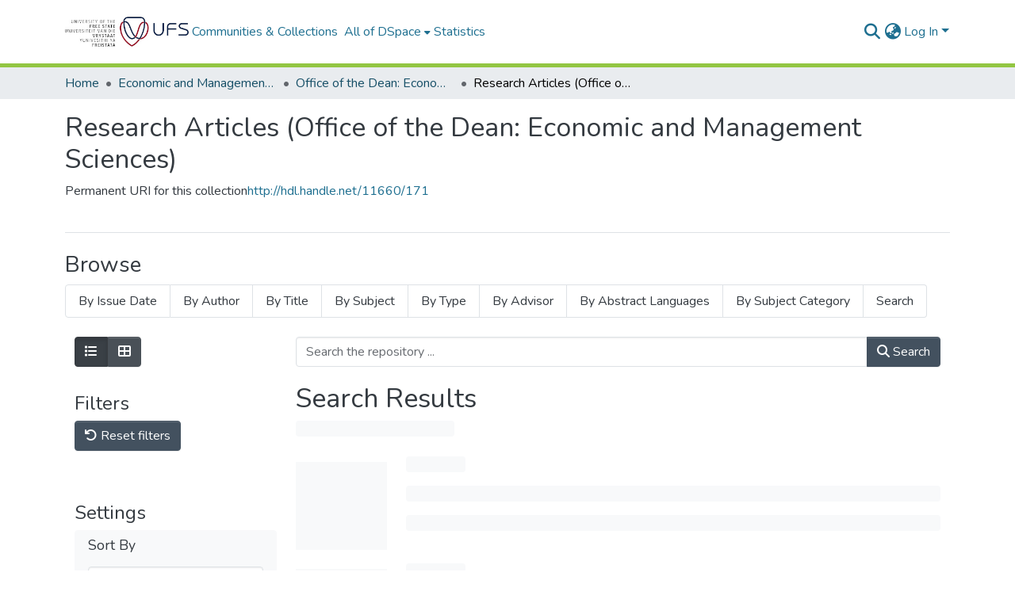

--- FILE ---
content_type: text/html; charset=utf-8
request_url: https://scholar.ufs.ac.za/collections/aea4be68-8ae7-4d94-ad1e-7d55f7496262
body_size: 72650
content:
<!DOCTYPE html><html data-critters-container="" lang="en"><head>
  <meta charset="UTF-8">
  <base href="/">
  <title>Research Articles (Office of the Dean: Economic and Management Sciences)</title>
  <meta name="viewport" content="width=device-width,minimum-scale=1">
  <meta http-equiv="cache-control" content="no-store">
<link rel="stylesheet" href="styles.cf390c6bfbe7555f.css" media="print" onload="this.media='all'"><noscript><link rel="stylesheet" href="styles.cf390c6bfbe7555f.css"></noscript><link rel="stylesheet" type="text/css" class="theme-css" href="dspace-theme.css"><link rel="icon" href="assets/dspace/images/favicons/favicon.ico" sizes="any" class="theme-head-tag"><link rel="icon" href="assets/dspace/images/favicons/favicon.svg" type="image/svg+xml" class="theme-head-tag"><link rel="apple-touch-icon" href="assets/dspace/images/favicons/apple-touch-icon.png" class="theme-head-tag"><link rel="manifest" href="assets/dspace/images/favicons/manifest.webmanifest" class="theme-head-tag"><meta name="Generator" content="DSpace 9.1"><meta name="title" content="Research Articles (Office of the Dean: Economic and Management Sciences)"><meta name="citation_title" content="Research Articles (Office of the Dean: Economic and Management Sciences)"><style ng-app-id="dspace-angular">#skip-to-main-content[_ngcontent-dspace-angular-c667743561]{position:absolute;top:-40px;left:0;opacity:0;transition:opacity .3s;z-index:calc(var(--ds-nav-z-index) + 1);border-top-left-radius:0;border-top-right-radius:0;border-bottom-left-radius:0}#skip-to-main-content[_ngcontent-dspace-angular-c667743561]:focus{opacity:1;top:0}</style><style ng-app-id="dspace-angular">.notifications-wrapper{z-index:var(--bs-zindex-popover);text-align:right;overflow-wrap:break-word;word-wrap:break-word;-ms-word-break:break-all;word-break:break-all;word-break:break-word;hyphens:auto}.notifications-wrapper .notification{display:block}.notifications-wrapper.left{left:0}.notifications-wrapper.top{top:0}.notifications-wrapper.right{right:0}.notifications-wrapper.bottom{bottom:0}.notifications-wrapper.center{left:50%;transform:translate(-50%)}.notifications-wrapper.middle{top:50%;transform:translateY(-50%)}.notifications-wrapper.middle.center{transform:translate(-50%,-50%)}@media screen and (max-width: 576px){.notifications-wrapper{width:auto;left:0;right:0}}
</style><style ng-app-id="dspace-angular">.live-region[_ngcontent-dspace-angular-c315870698]{position:fixed;bottom:0;left:0;right:0;padding-left:60px;height:90px;line-height:18px;color:var(--bs-white);background-color:var(--bs-dark);opacity:.94;z-index:var(--ds-live-region-z-index)}</style><style ng-app-id="dspace-angular">[_nghost-dspace-angular-c3946170981]{--ds-header-navbar-border-bottom-style: solid var(--ds-header-navbar-border-bottom-height) var(--ds-header-navbar-border-bottom-color);--ds-expandable-navbar-border-top-style: solid var(--ds-expandable-navbar-border-top-height) var(--ds-expandable-navbar-border-top-color);--ds-expandable-navbar-height: calc(100vh - var(--ds-header-height))}[_nghost-dspace-angular-c3946170981]   div#header-navbar-wrapper[_ngcontent-dspace-angular-c3946170981]{position:relative;border-bottom:var(--ds-header-navbar-border-bottom-style)}[_nghost-dspace-angular-c3946170981]   div#header-navbar-wrapper[_ngcontent-dspace-angular-c3946170981]   div#mobile-navbar-wrapper[_ngcontent-dspace-angular-c3946170981]{width:100%;background-color:var(--ds-expandable-navbar-bg);position:absolute;z-index:var(--ds-nav-z-index);overflow:hidden}[_nghost-dspace-angular-c3946170981]   div#header-navbar-wrapper[_ngcontent-dspace-angular-c3946170981]   div#mobile-navbar-wrapper[_ngcontent-dspace-angular-c3946170981]   nav#collapsible-mobile-navbar[_ngcontent-dspace-angular-c3946170981]{min-height:var(--ds-expandable-navbar-height);height:auto;border-bottom:var(--ds-header-navbar-border-bottom-style)}[_nghost-dspace-angular-c3946170981]     .ds-menu-item, [_nghost-dspace-angular-c3946170981]     .ds-menu-toggler-wrapper{text-decoration:none}[_nghost-dspace-angular-c3946170981]     nav#desktop-navbar #main-site-navigation .ds-menu-item-wrapper, [_nghost-dspace-angular-c3946170981]     nav#desktop-navbar #main-site-navigation .ds-menu-item, [_nghost-dspace-angular-c3946170981]     nav#desktop-navbar #main-site-navigation .ds-menu-toggler-wrapper{display:flex;align-items:center;height:100%}[_nghost-dspace-angular-c3946170981]     nav#desktop-navbar #main-site-navigation .ds-menu-item{padding:var(--ds-navbar-item-vertical-padding) var(--ds-navbar-item-horizontal-padding)}[_nghost-dspace-angular-c3946170981]     nav#desktop-navbar #main-site-navigation .ds-menu-item, [_nghost-dspace-angular-c3946170981]     nav#desktop-navbar #main-site-navigation .ds-menu-toggler-wrapper{color:var(--ds-navbar-link-color)!important}[_nghost-dspace-angular-c3946170981]     nav#desktop-navbar #main-site-navigation .ds-menu-item:hover, [_nghost-dspace-angular-c3946170981]     nav#desktop-navbar #main-site-navigation .ds-menu-item:focus, [_nghost-dspace-angular-c3946170981]     nav#desktop-navbar #main-site-navigation .ds-menu-toggler-wrapper:hover, [_nghost-dspace-angular-c3946170981]     nav#desktop-navbar #main-site-navigation .ds-menu-toggler-wrapper:focus{color:var(--ds-navbar-link-color-hover)!important}[_nghost-dspace-angular-c3946170981]     nav#desktop-navbar #main-site-navigation .dropdown-menu .ds-menu-item{padding:var(--ds-navbar-dropdown-item-vertical-padding) var(--ds-navbar-dropdown-item-horizontal-padding)}[_nghost-dspace-angular-c3946170981]     nav#collapsible-mobile-navbar{border-top:var(--ds-expandable-navbar-border-top-style);padding-top:var(--ds-expandable-navbar-padding-top)}[_nghost-dspace-angular-c3946170981]     nav#collapsible-mobile-navbar #main-site-navigation .ds-menu-item{padding:var(--ds-expandable-navbar-item-vertical-padding) 0}</style><style ng-app-id="dspace-angular">[_nghost-dspace-angular-c2884197787]{position:fixed;left:0;top:0;z-index:var(--ds-sidebar-z-index)}[_nghost-dspace-angular-c2884197787]   nav#admin-sidebar[_ngcontent-dspace-angular-c2884197787]{max-width:var(--ds-admin-sidebar-fixed-element-width);display:flex;flex-direction:column;flex-wrap:nowrap}[_nghost-dspace-angular-c2884197787]   nav#admin-sidebar[_ngcontent-dspace-angular-c2884197787]   div#sidebar-top-level-items-container[_ngcontent-dspace-angular-c2884197787]{flex:1 1 auto;overflow-x:hidden;overflow-y:auto}[_nghost-dspace-angular-c2884197787]   nav#admin-sidebar[_ngcontent-dspace-angular-c2884197787]   div#sidebar-top-level-items-container[_ngcontent-dspace-angular-c2884197787]::-webkit-scrollbar{width:var(--ds-dark-scrollbar-width);height:3px}[_nghost-dspace-angular-c2884197787]   nav#admin-sidebar[_ngcontent-dspace-angular-c2884197787]   div#sidebar-top-level-items-container[_ngcontent-dspace-angular-c2884197787]::-webkit-scrollbar-button{background-color:var(--ds-dark-scrollbar-bg)}[_nghost-dspace-angular-c2884197787]   nav#admin-sidebar[_ngcontent-dspace-angular-c2884197787]   div#sidebar-top-level-items-container[_ngcontent-dspace-angular-c2884197787]::-webkit-scrollbar-track{background-color:var(--ds-dark-scrollbar-alt-bg)}[_nghost-dspace-angular-c2884197787]   nav#admin-sidebar[_ngcontent-dspace-angular-c2884197787]   div#sidebar-top-level-items-container[_ngcontent-dspace-angular-c2884197787]::-webkit-scrollbar-track-piece{background-color:var(--ds-dark-scrollbar-bg)}[_nghost-dspace-angular-c2884197787]   nav#admin-sidebar[_ngcontent-dspace-angular-c2884197787]   div#sidebar-top-level-items-container[_ngcontent-dspace-angular-c2884197787]::-webkit-scrollbar-thumb{height:50px;background-color:var(--ds-dark-scrollbar-fg);border-radius:3px}[_nghost-dspace-angular-c2884197787]   nav#admin-sidebar[_ngcontent-dspace-angular-c2884197787]   div#sidebar-top-level-items-container[_ngcontent-dspace-angular-c2884197787]::-webkit-scrollbar-corner{background-color:var(--ds-dark-scrollbar-alt-bg)}[_nghost-dspace-angular-c2884197787]   nav#admin-sidebar[_ngcontent-dspace-angular-c2884197787]   div#sidebar-top-level-items-container[_ngcontent-dspace-angular-c2884197787]::-webkit-resizer{background-color:var(--ds-dark-scrollbar-bg)}[_nghost-dspace-angular-c2884197787]   nav#admin-sidebar[_ngcontent-dspace-angular-c2884197787]   img#admin-sidebar-logo[_ngcontent-dspace-angular-c2884197787]{height:var(--ds-admin-sidebar-logo-height)}[_nghost-dspace-angular-c2884197787]   nav#admin-sidebar[_ngcontent-dspace-angular-c2884197787]     .sidebar-full-width-container{width:100%;padding-left:0;padding-right:0;margin-left:0;margin-right:0}[_nghost-dspace-angular-c2884197787]   nav#admin-sidebar[_ngcontent-dspace-angular-c2884197787]     .sidebar-item{padding-top:var(--ds-admin-sidebar-item-padding);padding-bottom:var(--ds-admin-sidebar-item-padding)}[_nghost-dspace-angular-c2884197787]   nav#admin-sidebar[_ngcontent-dspace-angular-c2884197787]     .sidebar-section-wrapper{display:flex;flex-direction:row;flex-wrap:nowrap;align-items:stretch}[_nghost-dspace-angular-c2884197787]   nav#admin-sidebar[_ngcontent-dspace-angular-c2884197787]     .sidebar-section-wrapper>.sidebar-fixed-element-wrapper{min-width:var(--ds-admin-sidebar-fixed-element-width);flex:1 1 auto;display:flex;flex-direction:row;justify-content:center;align-items:center}[_nghost-dspace-angular-c2884197787]   nav#admin-sidebar[_ngcontent-dspace-angular-c2884197787]     .sidebar-section-wrapper>.sidebar-collapsible-element-outer-wrapper{display:flex;flex-wrap:wrap;justify-content:flex-end;max-width:calc(100% - var(--ds-admin-sidebar-fixed-element-width));padding-left:var(--ds-dark-scrollbar-width);overflow-x:hidden}[_nghost-dspace-angular-c2884197787]   nav#admin-sidebar[_ngcontent-dspace-angular-c2884197787]     .sidebar-section-wrapper>.sidebar-collapsible-element-outer-wrapper>.sidebar-collapsible-element-inner-wrapper{min-width:calc(var(--ds-admin-sidebar-collapsible-element-width) - var(--ds-dark-scrollbar-width));height:100%;padding-right:var(--ds-admin-sidebar-item-padding)}[_nghost-dspace-angular-c2884197787]   nav#admin-sidebar[_ngcontent-dspace-angular-c2884197787]{background-color:var(--ds-admin-sidebar-bg)}[_nghost-dspace-angular-c2884197787]   nav#admin-sidebar[_ngcontent-dspace-angular-c2884197787]    {color:#fff}[_nghost-dspace-angular-c2884197787]   nav#admin-sidebar[_ngcontent-dspace-angular-c2884197787]     a{color:var(--ds-admin-sidebar-link-color);text-decoration:none}[_nghost-dspace-angular-c2884197787]   nav#admin-sidebar[_ngcontent-dspace-angular-c2884197787]     a:hover, [_nghost-dspace-angular-c2884197787]   nav#admin-sidebar[_ngcontent-dspace-angular-c2884197787]     a:focus{color:var(--ds-admin-sidebar-link-hover-color)}[_nghost-dspace-angular-c2884197787]   nav#admin-sidebar[_ngcontent-dspace-angular-c2884197787]   div#sidebar-header-container[_ngcontent-dspace-angular-c2884197787]{background-color:var(--ds-admin-sidebar-header-bg)}[_nghost-dspace-angular-c2884197787]   nav#admin-sidebar[_ngcontent-dspace-angular-c2884197787]   div#sidebar-header-container[_ngcontent-dspace-angular-c2884197787]   .sidebar-fixed-element-wrapper[_ngcontent-dspace-angular-c2884197787]{background-color:var(--ds-admin-sidebar-header-bg)}  .browser-firefox-windows{--ds-dark-scrollbar-width: 20px}</style><style ng-app-id="dspace-angular">@charset "UTF-8";.nav-breadcrumb[_ngcontent-dspace-angular-c5667486]{background-color:var(--ds-breadcrumb-bg)!important}.breadcrumb[_ngcontent-dspace-angular-c5667486]{border-radius:0;padding-bottom:calc(var(--ds-content-spacing) / 2);padding-top:calc(var(--ds-content-spacing) / 2);background-color:var(--ds-breadcrumb-bg)!important;padding-left:calc(var(--bs-spacer) * .75);padding-right:calc(var(--bs-spacer) * .75)}li.breadcrumb-item[_ngcontent-dspace-angular-c5667486]{display:flex}.breadcrumb-item-limiter[_ngcontent-dspace-angular-c5667486]{display:inline-block;max-width:var(--ds-breadcrumb-max-length)}.breadcrumb-item-limiter[_ngcontent-dspace-angular-c5667486] > *[_ngcontent-dspace-angular-c5667486]{max-width:100%;display:block}li.breadcrumb-item[_ngcontent-dspace-angular-c5667486]   a[_ngcontent-dspace-angular-c5667486]{color:var(--ds-breadcrumb-link-color)}li.breadcrumb-item.active[_ngcontent-dspace-angular-c5667486]{color:var(--ds-breadcrumb-link-active-color)}.breadcrumb-item[_ngcontent-dspace-angular-c5667486] + .breadcrumb-item[_ngcontent-dspace-angular-c5667486]:before{display:block;content:"\2022"!important}</style><style ng-app-id="dspace-angular">[_nghost-dspace-angular-c3962586071]   footer[_ngcontent-dspace-angular-c3962586071]{background-color:var(--ds-footer-bg);text-align:center;z-index:var(--ds-footer-z-index);border-top:var(--ds-footer-border);padding:var(--ds-footer-padding)}[_nghost-dspace-angular-c3962586071]   footer[_ngcontent-dspace-angular-c3962586071]   p[_ngcontent-dspace-angular-c3962586071]{margin:0}[_nghost-dspace-angular-c3962586071]   footer[_ngcontent-dspace-angular-c3962586071]   div[_ngcontent-dspace-angular-c3962586071] > img[_ngcontent-dspace-angular-c3962586071]{height:var(--ds-footer-logo-height)}[_nghost-dspace-angular-c3962586071]   footer[_ngcontent-dspace-angular-c3962586071]   .top-footer[_ngcontent-dspace-angular-c3962586071]{background-color:var(--ds-top-footer-bg);padding:var(--ds-footer-padding);margin:calc(var(--ds-footer-padding) * -1)}[_nghost-dspace-angular-c3962586071]   footer[_ngcontent-dspace-angular-c3962586071]   .bottom-footer[_ngcontent-dspace-angular-c3962586071]   .notify-enabled[_ngcontent-dspace-angular-c3962586071]{position:relative;margin-top:4px}[_nghost-dspace-angular-c3962586071]   footer[_ngcontent-dspace-angular-c3962586071]   .bottom-footer[_ngcontent-dspace-angular-c3962586071]   .notify-enabled[_ngcontent-dspace-angular-c3962586071]   .coar-notify-support-route[_ngcontent-dspace-angular-c3962586071]{padding:0 calc(var(--bs-spacer) / 2);color:inherit}[_nghost-dspace-angular-c3962586071]   footer[_ngcontent-dspace-angular-c3962586071]   .bottom-footer[_ngcontent-dspace-angular-c3962586071]   .notify-enabled[_ngcontent-dspace-angular-c3962586071]   .n-coar[_ngcontent-dspace-angular-c3962586071]{height:var(--ds-footer-n-coar-height);margin-bottom:8.5px}@media screen and (min-width: 768px){[_nghost-dspace-angular-c3962586071]   footer[_ngcontent-dspace-angular-c3962586071]   .bottom-footer[_ngcontent-dspace-angular-c3962586071]   .notify-enabled[_ngcontent-dspace-angular-c3962586071]{position:absolute;bottom:4px;right:0}}[_nghost-dspace-angular-c3962586071]   footer[_ngcontent-dspace-angular-c3962586071]   .bottom-footer[_ngcontent-dspace-angular-c3962586071]   ul[_ngcontent-dspace-angular-c3962586071]   li[_ngcontent-dspace-angular-c3962586071]{display:inline-flex}[_nghost-dspace-angular-c3962586071]   footer[_ngcontent-dspace-angular-c3962586071]   .bottom-footer[_ngcontent-dspace-angular-c3962586071]   ul[_ngcontent-dspace-angular-c3962586071]   li[_ngcontent-dspace-angular-c3962586071]   a[_ngcontent-dspace-angular-c3962586071], [_nghost-dspace-angular-c3962586071]   footer[_ngcontent-dspace-angular-c3962586071]   .bottom-footer[_ngcontent-dspace-angular-c3962586071]   ul[_ngcontent-dspace-angular-c3962586071]   li[_ngcontent-dspace-angular-c3962586071]   .btn-link[_ngcontent-dspace-angular-c3962586071]{padding:0 calc(var(--bs-spacer) / 2);color:inherit;font-size:.875em}[_nghost-dspace-angular-c3962586071]   footer[_ngcontent-dspace-angular-c3962586071]   .bottom-footer[_ngcontent-dspace-angular-c3962586071]   ul[_ngcontent-dspace-angular-c3962586071]   li[_ngcontent-dspace-angular-c3962586071]   a[_ngcontent-dspace-angular-c3962586071]:focus, [_nghost-dspace-angular-c3962586071]   footer[_ngcontent-dspace-angular-c3962586071]   .bottom-footer[_ngcontent-dspace-angular-c3962586071]   ul[_ngcontent-dspace-angular-c3962586071]   li[_ngcontent-dspace-angular-c3962586071]   .btn-link[_ngcontent-dspace-angular-c3962586071]:focus{box-shadow:none;text-decoration:underline}[_nghost-dspace-angular-c3962586071]   footer[_ngcontent-dspace-angular-c3962586071]   .bottom-footer[_ngcontent-dspace-angular-c3962586071]   ul[_ngcontent-dspace-angular-c3962586071]   li[_ngcontent-dspace-angular-c3962586071]   a[_ngcontent-dspace-angular-c3962586071]:focus-visible, [_nghost-dspace-angular-c3962586071]   footer[_ngcontent-dspace-angular-c3962586071]   .bottom-footer[_ngcontent-dspace-angular-c3962586071]   ul[_ngcontent-dspace-angular-c3962586071]   li[_ngcontent-dspace-angular-c3962586071]   .btn-link[_ngcontent-dspace-angular-c3962586071]:focus-visible{box-shadow:0 0 0 .2rem #ffffff80}[_nghost-dspace-angular-c3962586071]   footer[_ngcontent-dspace-angular-c3962586071]   .bottom-footer[_ngcontent-dspace-angular-c3962586071]   ul[_ngcontent-dspace-angular-c3962586071]   li[_ngcontent-dspace-angular-c3962586071]:not(:last-child):after{content:"";border-right:1px var(--bs-secondary) solid}[_nghost-dspace-angular-c3962586071]   footer[_ngcontent-dspace-angular-c3962586071]   .btn[_ngcontent-dspace-angular-c3962586071]{box-shadow:none}</style><style ng-app-id="dspace-angular">img[_ngcontent-dspace-angular-c2187015127]{max-width:var(--ds-comcol-logo-max-width);max-height:var(--ds-comcol-logo-max-height)}</style><style ng-app-id="dspace-angular">[_nghost-dspace-angular-c2020068162]   #main-site-header[_ngcontent-dspace-angular-c2020068162]{min-height:var(--ds-header-height);background-color:var(--ds-header-bg)}@media (min-width: 768px){[_nghost-dspace-angular-c2020068162]   #main-site-header[_ngcontent-dspace-angular-c2020068162]{height:var(--ds-header-height)}}[_nghost-dspace-angular-c2020068162]   #main-site-header-container[_ngcontent-dspace-angular-c2020068162]{min-height:var(--ds-header-height)}[_nghost-dspace-angular-c2020068162]   img#header-logo[_ngcontent-dspace-angular-c2020068162]{height:var(--ds-header-logo-height)}[_nghost-dspace-angular-c2020068162]   button#navbar-toggler[_ngcontent-dspace-angular-c2020068162]{color:var(--ds-header-icon-color)}[_nghost-dspace-angular-c2020068162]   button#navbar-toggler[_ngcontent-dspace-angular-c2020068162]:hover, [_nghost-dspace-angular-c2020068162]   button#navbar-toggler[_ngcontent-dspace-angular-c2020068162]:focus{color:var(--ds-header-icon-color-hover)}</style><style ng-app-id="dspace-angular">.ds-context-help-toggle[_ngcontent-dspace-angular-c2426259484]{color:var(--ds-header-icon-color);background-color:var(--ds-header-bg)}.ds-context-help-toggle[_ngcontent-dspace-angular-c2426259484]:hover, .ds-context-help-toggle[_ngcontent-dspace-angular-c2426259484]:focus{color:var(--ds-header-icon-color-hover)}</style><style ng-app-id="dspace-angular">@media (max-width: 991.98px){.container[_ngcontent-dspace-angular-c3025346602]{width:100%;max-width:none}}[_nghost-dspace-angular-c3025346602]{--bs-gutter-x: .75rem}  .search-controls{margin-bottom:var(--bs-spacer)}</style><style ng-app-id="dspace-angular">@media (max-width: 991.98px){.container[_ngcontent-dspace-angular-c268153436]{width:100%;max-width:none}}.row-with-sidebar.row-offcanvas[_ngcontent-dspace-angular-c268153436]{width:100%}.row-with-sidebar.row-offcanvas[_ngcontent-dspace-angular-c268153436] > *[_ngcontent-dspace-angular-c268153436]{padding-right:calc(var(--bs-gutter-x) / 2);padding-left:calc(var(--bs-gutter-x) / 2)}@media (min-width: 768px){.row-with-sidebar[_ngcontent-dspace-angular-c268153436]{display:flex}}@media (max-width: 767.98px){.row-with-sidebar[_ngcontent-dspace-angular-c268153436], .row-with-sidebar.row-offcanvas[_ngcontent-dspace-angular-c268153436]{position:relative}.row-with-sidebar.row-offcanvas-right[_ngcontent-dspace-angular-c268153436]   .sidebar-content[_ngcontent-dspace-angular-c268153436]{right:-100%}.row-with-sidebar.row-offcanvas-left[_ngcontent-dspace-angular-c268153436]   .sidebar-content[_ngcontent-dspace-angular-c268153436]{left:-100%}.row-with-sidebar[_ngcontent-dspace-angular-c268153436]   .sidebar-content[_ngcontent-dspace-angular-c268153436]{position:absolute;top:0;width:100%}}@media (min-width: 768px){.sidebar-content[_ngcontent-dspace-angular-c268153436]{position:sticky;position:-webkit-sticky;top:0;z-index:var(--bs-zindex-sticky);padding-top:var(--ds-content-spacing);margin-top:calc(-1 * var(--ds-content-spacing));align-self:flex-start;display:block}}</style><style ng-app-id="dspace-angular">[_nghost-dspace-angular-c2826272903]{line-height:1}[_nghost-dspace-angular-c2826272903]   .labels[_ngcontent-dspace-angular-c2826272903]{display:flex;flex-wrap:wrap;gap:calc(var(--bs-spacer) / 4)}</style><style ng-app-id="dspace-angular">.btn-secondary[_ngcontent-dspace-angular-c437033149]{background-color:var(--bs-input-bg);color:var(--bs-input-color)}.scope-button[_ngcontent-dspace-angular-c437033149]{max-width:var(--ds-search-form-scope-max-width)}</style><style ng-app-id="dspace-angular">[_nghost-dspace-angular-c1902551083]     .filter-badge-skeleton ngx-skeleton-loader .skeleton-loader{background-color:var(--bs-light);box-shadow:none;width:var(--ds-search-skeleton-filter-badge-width);height:var(--ds-search-skeleton-badge-height);margin-bottom:0;margin-right:calc(var(--bs-spacer) / 4)}[_nghost-dspace-angular-c1902551083]     .filters-badge-skeleton-container{display:flex;max-height:var(--ds-search-skeleton-badge-height)}</style><style ng-app-id="dspace-angular">[_nghost-dspace-angular-c3488533262]   .results[_ngcontent-dspace-angular-c3488533262]{line-height:var(--ds-button-height)}[_nghost-dspace-angular-c3488533262]   ds-view-mode-switch[_ngcontent-dspace-angular-c3488533262]{margin-bottom:var(--bs-spacer)}[_nghost-dspace-angular-c3488533262]   .sidebar-content[_ngcontent-dspace-angular-c3488533262] > *[_ngcontent-dspace-angular-c3488533262]:not(:last-child):not(ds-search-switch-configuration){margin-bottom:calc(4 * var(--bs-spacer));display:block}[_nghost-dspace-angular-c3488533262]   ds-search-switch-configuration[_ngcontent-dspace-angular-c3488533262]{margin-bottom:calc(2 * var(--bs-spacer));display:block}</style><style ng-app-id="dspace-angular">input[type=text][_ngcontent-dspace-angular-c475819354]{margin-top:calc(-.3 * var(--bs-font-size-base));background-color:#fff!important;border-color:var(--ds-header-icon-color);right:0}input[type=text].collapsed[_ngcontent-dspace-angular-c475819354]{opacity:0}.submit-icon[_ngcontent-dspace-angular-c475819354]{cursor:pointer;position:sticky;top:0;border:0!important;color:var(--ds-header-icon-color)}.submit-icon[_ngcontent-dspace-angular-c475819354]:hover, .submit-icon[_ngcontent-dspace-angular-c475819354]:focus{color:var(--ds-header-icon-color-hover)}@media screen and (max-width: 768px){.query[_ngcontent-dspace-angular-c475819354]:focus{max-width:250px!important;width:40vw!important}}</style><style ng-app-id="dspace-angular">.dropdown-toggle[_ngcontent-dspace-angular-c1918186025]:after{display:none}.dropdown-toggle[_ngcontent-dspace-angular-c1918186025]{color:var(--ds-header-icon-color)}.dropdown-toggle[_ngcontent-dspace-angular-c1918186025]:hover, .dropdown-toggle[_ngcontent-dspace-angular-c1918186025]:focus{color:var(--ds-header-icon-color-hover)}.dropdown-item[_ngcontent-dspace-angular-c1918186025]{cursor:pointer}</style><style ng-app-id="dspace-angular">#loginDropdownMenu[_ngcontent-dspace-angular-c2631332583], #logoutDropdownMenu[_ngcontent-dspace-angular-c2631332583]{min-width:330px;z-index:1002}#loginDropdownMenu[_ngcontent-dspace-angular-c2631332583]{min-height:75px}.dropdown-item.active[_ngcontent-dspace-angular-c2631332583], .dropdown-item[_ngcontent-dspace-angular-c2631332583]:active, .dropdown-item[_ngcontent-dspace-angular-c2631332583]:hover, .dropdown-item[_ngcontent-dspace-angular-c2631332583]:focus{background-color:#0000!important}.loginLink[_ngcontent-dspace-angular-c2631332583], .dropdownLogin[_ngcontent-dspace-angular-c2631332583], .logoutLink[_ngcontent-dspace-angular-c2631332583], .dropdownLogout[_ngcontent-dspace-angular-c2631332583]{color:var(--ds-header-icon-color)}.loginLink[_ngcontent-dspace-angular-c2631332583]:hover, .loginLink[_ngcontent-dspace-angular-c2631332583]:focus, .dropdownLogin[_ngcontent-dspace-angular-c2631332583]:hover, .dropdownLogin[_ngcontent-dspace-angular-c2631332583]:focus, .logoutLink[_ngcontent-dspace-angular-c2631332583]:hover, .logoutLink[_ngcontent-dspace-angular-c2631332583]:focus, .dropdownLogout[_ngcontent-dspace-angular-c2631332583]:hover, .dropdownLogout[_ngcontent-dspace-angular-c2631332583]:focus{color:var(--ds-header-icon-color-hover)}.dropdownLogin[_ngcontent-dspace-angular-c2631332583]:not(:focus-visible).active, .dropdownLogin[_ngcontent-dspace-angular-c2631332583]:not(:focus-visible):active, .dropdownLogin[_ngcontent-dspace-angular-c2631332583]:not(:focus-visible).active:focus, .dropdownLogin[_ngcontent-dspace-angular-c2631332583]:not(:focus-visible):active:focus, .dropdownLogout[_ngcontent-dspace-angular-c2631332583]:not(:focus-visible).active, .dropdownLogout[_ngcontent-dspace-angular-c2631332583]:not(:focus-visible):active, .dropdownLogout[_ngcontent-dspace-angular-c2631332583]:not(:focus-visible).active:focus, .dropdownLogout[_ngcontent-dspace-angular-c2631332583]:not(:focus-visible):active:focus{box-shadow:unset}.dropdown-toggle[_ngcontent-dspace-angular-c2631332583]:after{margin-left:0}</style><style ng-app-id="dspace-angular">[_nghost-dspace-angular-c56479292]    {--ds-wrapper-grid-spacing: calc(var(--bs-spacer) / 2)}[_nghost-dspace-angular-c56479292]     .info-skeleton ngx-skeleton-loader .skeleton-loader, [_nghost-dspace-angular-c56479292]     .badge-skeleton ngx-skeleton-loader .skeleton-loader, [_nghost-dspace-angular-c56479292]     .text-skeleton ngx-skeleton-loader .skeleton-loader{height:var(--ds-search-skeleton-text-height)}[_nghost-dspace-angular-c56479292]     .badge-skeleton ngx-skeleton-loader .skeleton-loader, [_nghost-dspace-angular-c56479292]     .info-skeleton ngx-skeleton-loader .skeleton-loader{width:var(--ds-search-skeleton-badge-width)}[_nghost-dspace-angular-c56479292]     .info-skeleton ngx-skeleton-loader .skeleton-loader{width:var(--ds-search-skeleton-info-width)}[_nghost-dspace-angular-c56479292]     .thumbnail-skeleton{max-width:var(--ds-thumbnail-max-width);height:100%}[_nghost-dspace-angular-c56479292]     .thumbnail-skeleton ngx-skeleton-loader .skeleton-loader{margin-right:var(--ds-search-skeleton-thumbnail-margin);border-radius:0;height:100%}[_nghost-dspace-angular-c56479292]     .card-skeleton ngx-skeleton-loader .skeleton-loader{height:var(--ds-search-skeleton-card-height)}[_nghost-dspace-angular-c56479292]     ngx-skeleton-loader .skeleton-loader{background-color:var(--bs-light);box-shadow:none}[_nghost-dspace-angular-c56479292]     .card-columns{margin-left:calc(-1 * var(--ds-wrapper-grid-spacing));margin-right:calc(-1 * var(--ds-wrapper-grid-spacing));column-gap:0}[_nghost-dspace-angular-c56479292]     .card-columns .card-column{padding-left:var(--ds-wrapper-grid-spacing);padding-right:var(--ds-wrapper-grid-spacing)}</style><style ng-app-id="dspace-angular">.skeleton-loader[_ngcontent-dspace-angular-c1464183443]{box-sizing:border-box;overflow:hidden;position:relative;background:#eff1f6 no-repeat;border-radius:4px;width:100%;height:20px;display:inline-block;margin-bottom:10px;will-change:transform}.skeleton-loader[_ngcontent-dspace-angular-c1464183443]:after, .skeleton-loader[_ngcontent-dspace-angular-c1464183443]:before{box-sizing:border-box}.skeleton-loader.circle[_ngcontent-dspace-angular-c1464183443]{width:40px;height:40px;margin:5px;border-radius:50%}.skeleton-loader.progress[_ngcontent-dspace-angular-c1464183443], .skeleton-loader.progress-dark[_ngcontent-dspace-angular-c1464183443]{transform:translateZ(0)}.skeleton-loader.progress[_ngcontent-dspace-angular-c1464183443]:after, .skeleton-loader.progress[_ngcontent-dspace-angular-c1464183443]:before, .skeleton-loader.progress-dark[_ngcontent-dspace-angular-c1464183443]:after, .skeleton-loader.progress-dark[_ngcontent-dspace-angular-c1464183443]:before{box-sizing:border-box}.skeleton-loader.progress[_ngcontent-dspace-angular-c1464183443]:before, .skeleton-loader.progress-dark[_ngcontent-dspace-angular-c1464183443]:before{animation:_ngcontent-dspace-angular-c1464183443_progress 2s ease-in-out infinite;background-size:200px 100%;position:absolute;z-index:1;top:0;left:0;width:200px;height:100%;content:""}.skeleton-loader.progress[_ngcontent-dspace-angular-c1464183443]:before{background-image:linear-gradient(90deg,#fff0,#fff9,#fff0)}.skeleton-loader.progress-dark[_ngcontent-dspace-angular-c1464183443]:before{background-image:linear-gradient(90deg,transparent,rgba(0,0,0,.2),transparent)}.skeleton-loader.pulse[_ngcontent-dspace-angular-c1464183443]{animation:_ngcontent-dspace-angular-c1464183443_pulse 1.5s cubic-bezier(.4,0,.2,1) infinite;animation-delay:.5s}.skeleton-loader.custom-content[_ngcontent-dspace-angular-c1464183443]{height:100%;background:none}@media (prefers-reduced-motion: reduce){.skeleton-loader.pulse[_ngcontent-dspace-angular-c1464183443], .skeleton-loader.progress-dark[_ngcontent-dspace-angular-c1464183443], .skeleton-loader.custom-content[_ngcontent-dspace-angular-c1464183443], .skeleton-loader.progress[_ngcontent-dspace-angular-c1464183443]:before{animation:none}.skeleton-loader.progress[_ngcontent-dspace-angular-c1464183443]:before, .skeleton-loader.progress-dark[_ngcontent-dspace-angular-c1464183443], .skeleton-loader.custom-content[_ngcontent-dspace-angular-c1464183443]{background-image:none}}@media screen and (min-device-width: 1200px){.skeleton-loader[_ngcontent-dspace-angular-c1464183443]{-webkit-user-select:none;user-select:none;cursor:wait}}@keyframes _ngcontent-dspace-angular-c1464183443_progress{0%{transform:translate3d(-200px,0,0)}to{transform:translate3d(calc(200px + 100vw),0,0)}}@keyframes _ngcontent-dspace-angular-c1464183443_pulse{0%{opacity:1}50%{opacity:.4}to{opacity:1}}</style><style ng-app-id="dspace-angular">[_nghost-dspace-angular-c4143071304]     ngx-skeleton-loader .skeleton-loader{height:var(--ds-filters-skeleton-height);margin-bottom:var(--ds-filters-skeleton-spacing);padding:var(--ds-filters-skeleton-spacing);background-color:var(--bs-light);box-shadow:none}</style><style ng-app-id="dspace-angular">.setting-option[_ngcontent-dspace-angular-c1738794703]{border:1px solid var(--bs-light)}</style><style ng-app-id="dspace-angular">.setting-option[_ngcontent-dspace-angular-c2799404981]{border:1px solid var(--bs-light)}</style><style ng-app-id="dspace-angular">.setting-option[_ngcontent-dspace-angular-c4231797665]{border:1px solid var(--bs-light)}</style><style ng-app-id="dspace-angular">.login-container[_ngcontent-dspace-angular-c1325963642]{max-width:350px}a[_ngcontent-dspace-angular-c1325963642]{white-space:normal;padding:.25rem .75rem}</style><style ng-app-id="dspace-angular">[_nghost-dspace-angular-c4026808668]     .card{margin-bottom:var(--ds-submission-sections-margin-bottom);overflow:unset}.section-focus[_ngcontent-dspace-angular-c4026808668]{border-radius:var(--bs-border-radius);box-shadow:var(--bs-btn-focus-box-shadow)}[_nghost-dspace-angular-c4026808668]     .card:first-of-type{border-bottom:var(--bs-card-border-width) solid var(--bs-card-border-color)!important;border-bottom-left-radius:var(--bs-card-border-radius)!important;border-bottom-right-radius:var(--bs-card-border-radius)!important}[_nghost-dspace-angular-c4026808668]     .card-header button{box-shadow:none!important;width:100%}</style><style ng-app-id="dspace-angular">.form-login[_ngcontent-dspace-angular-c1513559031]   .form-control[_ngcontent-dspace-angular-c1513559031]:focus{z-index:2}.form-login[_ngcontent-dspace-angular-c1513559031]   input[type=email][_ngcontent-dspace-angular-c1513559031]{margin-bottom:-1px;border-bottom-right-radius:0;border-bottom-left-radius:0}.form-login[_ngcontent-dspace-angular-c1513559031]   input[type=password][_ngcontent-dspace-angular-c1513559031]{border-top-left-radius:0;border-top-right-radius:0}.dropdown-item[_ngcontent-dspace-angular-c1513559031]{white-space:normal;padding:.25rem .75rem}</style><style ng-app-id="dspace-angular">.btn-dark[_ngcontent-dspace-angular-c2003421933]{background-color:var(--ds-admin-sidebar-bg)}.dso-button-menu[_ngcontent-dspace-angular-c2003421933]{overflow:hidden}.dso-button-menu[_ngcontent-dspace-angular-c2003421933]   .dropdown-toggle[_ngcontent-dspace-angular-c2003421933]:after{content:"";width:0;height:0;border-style:solid;border-width:12px 12px 0 0;border-color:rgba(0,0,0,0) #627a91 rgba(0,0,0,0) rgba(0,0,0,0);border-bottom-right-radius:var(--bs-btn-border-radius-sm);right:0;bottom:0;position:absolute;overflow:hidden}ul.dropdown-menu[_ngcontent-dspace-angular-c2003421933]{background-color:var(--ds-admin-sidebar-bg);color:#fff}ul.dropdown-menu[_ngcontent-dspace-angular-c2003421933]     a{color:#fff}ul.dropdown-menu[_ngcontent-dspace-angular-c2003421933]     a.disabled{color:var(--bs-btn-link-disabled-color)}ul.dropdown-menu[_ngcontent-dspace-angular-c2003421933]   .disabled[_ngcontent-dspace-angular-c2003421933]{color:var(--bs-btn-link-disabled-color)}.dso-edit-menu-dropdown[_ngcontent-dspace-angular-c2003421933]{max-width:min(600px,75vw)}</style><style ng-app-id="dspace-angular">[_nghost-dspace-angular-c721316482]   .ds-menu-item[_ngcontent-dspace-angular-c721316482]{display:inline-block}</style><style ng-app-id="dspace-angular">[_nghost-dspace-angular-c1379002931]   .ds-menu-item-wrapper[_ngcontent-dspace-angular-c1379002931]{position:relative}[_nghost-dspace-angular-c1379002931]   .dropdown-menu[_ngcontent-dspace-angular-c1379002931]{overflow:hidden;min-width:100%;top:100%;border:0;background-color:var(--ds-expandable-navbar-bg)}@media (min-width: 768px){[_nghost-dspace-angular-c1379002931]   .dropdown-menu[_ngcontent-dspace-angular-c1379002931]{border-top-left-radius:0;border-top-right-radius:0;background-color:var(--ds-navbar-dropdown-bg)}}[_nghost-dspace-angular-c1379002931]   .toggle-menu-icon[_ngcontent-dspace-angular-c1379002931], [_nghost-dspace-angular-c1379002931]   .toggle-menu-icon[_ngcontent-dspace-angular-c1379002931]:hover{text-decoration:none}</style><style ng-app-id="dspace-angular">[_nghost-dspace-angular-c830142487]   .ds-menu-item[_ngcontent-dspace-angular-c830142487]{display:inline-block}</style></head>

<body>
  <ds-app _nghost-dspace-angular-c1010256252="" ng-version="18.2.13" ng-server-context="ssr"><ds-root _ngcontent-dspace-angular-c1010256252="" data-used-theme="base"><ds-base-root _nghost-dspace-angular-c667743561="" class="ng-tns-c667743561-0 ng-star-inserted"><button _ngcontent-dspace-angular-c667743561="" id="skip-to-main-content" class="sr-only ng-tns-c667743561-0"> Skip to main content
</button><div _ngcontent-dspace-angular-c667743561="" class="outer-wrapper ng-tns-c667743561-0 ng-trigger ng-trigger-slideSidebarPadding" style="padding-left: 0;"><ds-admin-sidebar _ngcontent-dspace-angular-c667743561="" class="ng-tns-c667743561-0" data-used-theme="base"><ds-base-admin-sidebar _nghost-dspace-angular-c2884197787="" class="ng-tns-c2884197787-2 ng-star-inserted" style=""><!----></ds-base-admin-sidebar><!----></ds-admin-sidebar><div _ngcontent-dspace-angular-c667743561="" class="inner-wrapper ng-tns-c667743561-0"><ds-system-wide-alert-banner _ngcontent-dspace-angular-c667743561="" class="ng-tns-c667743561-0" _nghost-dspace-angular-c4054538046=""><!----></ds-system-wide-alert-banner><ds-header-navbar-wrapper _ngcontent-dspace-angular-c667743561="" class="ng-tns-c667743561-0" data-used-theme="dspace"><ds-themed-header-navbar-wrapper _nghost-dspace-angular-c3946170981="" class="ng-tns-c3946170981-1 ng-star-inserted" style=""><div _ngcontent-dspace-angular-c3946170981="" id="header-navbar-wrapper" class="ng-tns-c3946170981-1"><ds-header _ngcontent-dspace-angular-c3946170981="" class="ng-tns-c3946170981-1" data-used-theme="dspace"><ds-themed-header _nghost-dspace-angular-c2020068162="" class="ng-star-inserted" style=""><header _ngcontent-dspace-angular-c2020068162="" id="main-site-header"><div _ngcontent-dspace-angular-c2020068162="" id="main-site-header-container" class="container h-100 d-flex flex-row align-items-center justify-content-between gapx-3 gapy-2"><div _ngcontent-dspace-angular-c2020068162="" id="header-left" class="h-100 flex-fill d-flex flex-row flex-nowrap justify-content-start align-items-center gapx-3 flex-grow-1" role="presentation"><a _ngcontent-dspace-angular-c2020068162="" routerlink="/home" role="button" tabindex="0" class="d-block my-2 my-md-0" aria-label="Home" href="/home"><img _ngcontent-dspace-angular-c2020068162="" id="header-logo" src="assets/images/logo.jpg" alt="Repository logo"></a><nav _ngcontent-dspace-angular-c2020068162="" id="desktop-navbar" class="navbar navbar-expand p-0 align-items-stretch align-self-stretch flex-grow-1 flex-shrink-1 ng-star-inserted" aria-label="Main navigation bar"><ds-navbar _ngcontent-dspace-angular-c2020068162="" data-used-theme="dspace"><ds-themed-navbar _nghost-dspace-angular-c2580205027="" class="ng-tns-c2580205027-6 ng-star-inserted" style=""><!----><div _ngcontent-dspace-angular-c2580205027="" role="menubar" id="main-site-navigation" class="navbar-nav flex-shrink-1 h-100 align-items-md-stretch gapx-3 ng-tns-c2580205027-6 navbar-nav-desktop"><ds-navbar-section _nghost-dspace-angular-c693881525="" class="ng-star-inserted" style=""><div _ngcontent-dspace-angular-c693881525="" class="ds-menu-item-wrapper text-md-center" id="navbar-section-public_0_0"><ds-link-menu-item _nghost-dspace-angular-c721316482="" class="ng-star-inserted"><a _ngcontent-dspace-angular-c721316482="" role="menuitem" href="/community-list" tabindex="0" class="ds-menu-item" data-test="link-menu-item.menu.section.browse_global_communities_and_collections">Communities &amp; Collections</a></ds-link-menu-item><!----></div></ds-navbar-section><!----><ds-expandable-navbar-section class="ng-star-inserted" style="" data-used-theme="base"><ds-base-expandable-navbar-section _nghost-dspace-angular-c1379002931="" class="ng-tns-c1379002931-11 ng-star-inserted"><div _ngcontent-dspace-angular-c1379002931="" data-test="navbar-section-wrapper" class="ds-menu-item-wrapper text-md-center ng-tns-c1379002931-11 ng-star-inserted" id="expandable-navbar-section-public_1_0"><a _ngcontent-dspace-angular-c1379002931="" href="javascript:void(0);" routerlinkactive="active" role="menuitem" aria-haspopup="menu" data-test="navbar-section-toggler" class="d-flex flex-row flex-nowrap align-items-center gapx-1 ds-menu-toggler-wrapper ng-tns-c1379002931-11" aria-expanded="false" aria-controls="expandable-navbar-section-public_1_0-dropdown"><span _ngcontent-dspace-angular-c1379002931="" class="flex-fill ng-tns-c1379002931-11"><ds-text-menu-item _nghost-dspace-angular-c830142487="" class="ng-star-inserted"><span _ngcontent-dspace-angular-c830142487="" tabindex="0" role="button" class="ds-menu-item">All of DSpace</span></ds-text-menu-item><!----></span><i _ngcontent-dspace-angular-c1379002931="" aria-hidden="true" class="fas fa-caret-down fa-xs toggle-menu-icon ng-tns-c1379002931-11"></i></a><!----></div><!----></ds-base-expandable-navbar-section><!----></ds-expandable-navbar-section><!----><ds-navbar-section _nghost-dspace-angular-c693881525="" class="ng-star-inserted" style=""><div _ngcontent-dspace-angular-c693881525="" class="ds-menu-item-wrapper text-md-center" id="navbar-section-public_2_0"><ds-link-menu-item _nghost-dspace-angular-c721316482="" class="ng-star-inserted"><a _ngcontent-dspace-angular-c721316482="" role="menuitem" href="/statistics/collections/aea4be68-8ae7-4d94-ad1e-7d55f7496262" tabindex="0" class="ds-menu-item" data-test="link-menu-item.menu.section.statistics">Statistics</a></ds-link-menu-item><!----></div></ds-navbar-section><!----><!----></div></ds-themed-navbar><!----></ds-navbar></nav><!----></div><div _ngcontent-dspace-angular-c2020068162="" id="header-right" class="h-100 d-flex flex-row flex-nowrap flex-shrink-0 justify-content-end align-items-center gapx-1 ms-auto"><ds-search-navbar _ngcontent-dspace-angular-c2020068162="" data-used-theme="base"><ds-base-search-navbar _nghost-dspace-angular-c475819354="" class="ng-tns-c475819354-8 ng-star-inserted" style=""><div _ngcontent-dspace-angular-c475819354="" class="ng-tns-c475819354-8" title="Search"><div _ngcontent-dspace-angular-c475819354="" class="d-inline-block position-relative ng-tns-c475819354-8"><form _ngcontent-dspace-angular-c475819354="" novalidate="" autocomplete="on" class="d-flex ng-tns-c475819354-8 ng-untouched ng-pristine ng-valid"><input _ngcontent-dspace-angular-c475819354="" name="query" formcontrolname="query" type="text" class="d-inline-block bg-transparent position-absolute form-control dropdown-menu-end p1 ng-tns-c475819354-8 display ng-trigger ng-trigger-toggleAnimation ng-untouched ng-pristine ng-valid" placeholder="" tabindex="-1" aria-label="Search" value="" style="width: 0; opacity: 0;"><button _ngcontent-dspace-angular-c475819354="" type="button" tabindex="0" role="button" class="submit-icon btn btn-link btn-link-inline ng-tns-c475819354-8" aria-label="Submit search"><em _ngcontent-dspace-angular-c475819354="" class="fas fa-search fa-lg fa-fw ng-tns-c475819354-8"></em></button></form></div></div></ds-base-search-navbar><!----></ds-search-navbar><div _ngcontent-dspace-angular-c2020068162="" role="toolbar" class="h-100 d-flex flex-row flex-nowrap align-items-center gapx-1"><ds-lang-switch _ngcontent-dspace-angular-c2020068162="" data-used-theme="base"><ds-base-lang-switch _nghost-dspace-angular-c1918186025="" class="ng-star-inserted" style=""><div _ngcontent-dspace-angular-c1918186025="" ngbdropdown="" display="dynamic" placement="bottom-right" class="navbar-nav ng-star-inserted dropdown"><button _ngcontent-dspace-angular-c1918186025="" role="button" aria-controls="language-menu-list" aria-haspopup="menu" data-bs-toggle="dropdown" ngbdropdowntoggle="" data-test="lang-switch" tabindex="0" class="dropdown-toggle btn btn-link px-0" title="Language switch" aria-label="Language switch" aria-expanded="false"><i _ngcontent-dspace-angular-c1918186025="" class="fas fa-globe-asia fa-lg fa-fw"></i></button><div _ngcontent-dspace-angular-c1918186025="" ngbdropdownmenu="" id="language-menu-list" role="listbox" class="dropdown-menu" aria-label="Language switch"><div _ngcontent-dspace-angular-c1918186025="" tabindex="0" role="option" class="dropdown-item active ng-star-inserted" lang="en" aria-selected="true"> English </div><div _ngcontent-dspace-angular-c1918186025="" tabindex="0" role="option" class="dropdown-item ng-star-inserted" lang="ca" aria-selected="false"> Català </div><div _ngcontent-dspace-angular-c1918186025="" tabindex="0" role="option" class="dropdown-item ng-star-inserted" lang="cs" aria-selected="false"> Čeština </div><div _ngcontent-dspace-angular-c1918186025="" tabindex="0" role="option" class="dropdown-item ng-star-inserted" lang="de" aria-selected="false"> Deutsch </div><div _ngcontent-dspace-angular-c1918186025="" tabindex="0" role="option" class="dropdown-item ng-star-inserted" lang="es" aria-selected="false"> Español </div><div _ngcontent-dspace-angular-c1918186025="" tabindex="0" role="option" class="dropdown-item ng-star-inserted" lang="fr" aria-selected="false"> Français </div><div _ngcontent-dspace-angular-c1918186025="" tabindex="0" role="option" class="dropdown-item ng-star-inserted" lang="gd" aria-selected="false"> Gàidhlig </div><div _ngcontent-dspace-angular-c1918186025="" tabindex="0" role="option" class="dropdown-item ng-star-inserted" lang="it" aria-selected="false"> Italiano </div><div _ngcontent-dspace-angular-c1918186025="" tabindex="0" role="option" class="dropdown-item ng-star-inserted" lang="lv" aria-selected="false"> Latviešu </div><div _ngcontent-dspace-angular-c1918186025="" tabindex="0" role="option" class="dropdown-item ng-star-inserted" lang="hu" aria-selected="false"> Magyar </div><div _ngcontent-dspace-angular-c1918186025="" tabindex="0" role="option" class="dropdown-item ng-star-inserted" lang="nl" aria-selected="false"> Nederlands </div><div _ngcontent-dspace-angular-c1918186025="" tabindex="0" role="option" class="dropdown-item ng-star-inserted" lang="pl" aria-selected="false"> Polski </div><div _ngcontent-dspace-angular-c1918186025="" tabindex="0" role="option" class="dropdown-item ng-star-inserted" lang="pt-PT" aria-selected="false"> Português </div><div _ngcontent-dspace-angular-c1918186025="" tabindex="0" role="option" class="dropdown-item ng-star-inserted" lang="pt-BR" aria-selected="false"> Português do Brasil </div><div _ngcontent-dspace-angular-c1918186025="" tabindex="0" role="option" class="dropdown-item ng-star-inserted" lang="fi" aria-selected="false"> Suomi </div><div _ngcontent-dspace-angular-c1918186025="" tabindex="0" role="option" class="dropdown-item ng-star-inserted" lang="sv" aria-selected="false"> Svenska </div><div _ngcontent-dspace-angular-c1918186025="" tabindex="0" role="option" class="dropdown-item ng-star-inserted" lang="tr" aria-selected="false"> Türkçe </div><div _ngcontent-dspace-angular-c1918186025="" tabindex="0" role="option" class="dropdown-item ng-star-inserted" lang="vi" aria-selected="false"> Tiếng Việt </div><div _ngcontent-dspace-angular-c1918186025="" tabindex="0" role="option" class="dropdown-item ng-star-inserted" lang="kk" aria-selected="false"> Қазақ </div><div _ngcontent-dspace-angular-c1918186025="" tabindex="0" role="option" class="dropdown-item ng-star-inserted" lang="bn" aria-selected="false"> বাংলা </div><div _ngcontent-dspace-angular-c1918186025="" tabindex="0" role="option" class="dropdown-item ng-star-inserted" lang="hi" aria-selected="false"> हिंदी </div><div _ngcontent-dspace-angular-c1918186025="" tabindex="0" role="option" class="dropdown-item ng-star-inserted" lang="el" aria-selected="false"> Ελληνικά </div><div _ngcontent-dspace-angular-c1918186025="" tabindex="0" role="option" class="dropdown-item ng-star-inserted" lang="uk" aria-selected="false"> Yкраї́нська </div><!----></div></div><!----></ds-base-lang-switch><!----></ds-lang-switch><ds-context-help-toggle _ngcontent-dspace-angular-c2020068162="" _nghost-dspace-angular-c2426259484="" class="d-none"><!----></ds-context-help-toggle><ds-impersonate-navbar _ngcontent-dspace-angular-c2020068162="" class="d-none"><!----></ds-impersonate-navbar><ds-auth-nav-menu _ngcontent-dspace-angular-c2020068162="" data-used-theme="base"><ds-base-auth-nav-menu _nghost-dspace-angular-c2631332583="" class="ng-tns-c2631332583-9 ng-star-inserted" style=""><div _ngcontent-dspace-angular-c2631332583="" data-test="auth-nav" class="navbar-nav me-auto ng-tns-c2631332583-9 ng-star-inserted"><div _ngcontent-dspace-angular-c2631332583="" class="nav-item ng-tns-c2631332583-9 ng-star-inserted"><div _ngcontent-dspace-angular-c2631332583="" ngbdropdown="" display="dynamic" placement="bottom-right" class="d-inline-block ng-tns-c2631332583-9 ng-trigger ng-trigger-fadeInOut dropdown"><button _ngcontent-dspace-angular-c2631332583="" role="button" tabindex="0" aria-haspopup="menu" aria-controls="loginDropdownMenu" ngbdropdowntoggle="" class="dropdown-toggle dropdownLogin btn btn-link px-0 ng-tns-c2631332583-9" aria-label="Log In" aria-expanded="false"> Log In </button><div _ngcontent-dspace-angular-c2631332583="" id="loginDropdownMenu" ngbdropdownmenu="" role="dialog" aria-modal="true" class="ng-tns-c2631332583-9 dropdown-menu" aria-label="Log In"><ds-log-in _ngcontent-dspace-angular-c2631332583="" class="ng-tns-c2631332583-9" data-used-theme="base"><ds-base-log-in _nghost-dspace-angular-c1325963642="" class="ng-star-inserted"><!----><div _ngcontent-dspace-angular-c1325963642="" class="px-4 py-3 mx-auto login-container ng-star-inserted"><ds-log-in-container _ngcontent-dspace-angular-c1325963642="" _nghost-dspace-angular-c4026808668="" class="ng-star-inserted"><ds-log-in-password _nghost-dspace-angular-c1513559031="" class="ng-tns-c1513559031-10 ng-star-inserted"><form _ngcontent-dspace-angular-c1513559031="" novalidate="" class="form-login ng-tns-c1513559031-10 ng-untouched ng-pristine ng-invalid"><input _ngcontent-dspace-angular-c1513559031="" autocomplete="username" autofocus="" formcontrolname="email" required="" type="email" class="form-control form-control-lg position-relative ng-tns-c1513559031-10 ng-untouched ng-pristine ng-invalid" placeholder="Email address" aria-label="Email address" value=""><input _ngcontent-dspace-angular-c1513559031="" autocomplete="current-password" formcontrolname="password" required="" type="password" class="form-control form-control-lg position-relative mb-3 ng-tns-c1513559031-10 ng-untouched ng-pristine ng-invalid" placeholder="Password" aria-label="Password" value=""><!----><!----><button _ngcontent-dspace-angular-c1513559031="" type="submit" role="button" tabindex="0" class="btn btn-lg btn-primary w-100 ng-tns-c1513559031-10 disabled" aria-disabled="true"><i _ngcontent-dspace-angular-c1513559031="" class="fas fa-sign-in-alt ng-tns-c1513559031-10"></i> Log in</button></form><div _ngcontent-dspace-angular-c1513559031="" class="mt-2 ng-tns-c1513559031-10 ng-star-inserted"><a _ngcontent-dspace-angular-c1513559031="" tabindex="0" class="dropdown-item ng-tns-c1513559031-10 ng-star-inserted" href="/register">New user? Click here to register.</a><!----><a _ngcontent-dspace-angular-c1513559031="" tabindex="0" class="dropdown-item ng-tns-c1513559031-10 ng-star-inserted" href="/forgot">Have you forgotten your password?</a><!----></div><!----></ds-log-in-password><!----></ds-log-in-container><!----><!----></div><!----></ds-base-log-in><!----></ds-log-in></div></div></div><!----><!----></div><!----><!----></ds-base-auth-nav-menu><!----></ds-auth-nav-menu></div><!----></div></div></header></ds-themed-header><!----></ds-header><!----></div></ds-themed-header-navbar-wrapper><!----></ds-header-navbar-wrapper><ds-breadcrumbs _ngcontent-dspace-angular-c667743561="" class="ng-tns-c667743561-0" data-used-theme="base"><ds-base-breadcrumbs _nghost-dspace-angular-c5667486="" class="ng-star-inserted" style=""><nav _ngcontent-dspace-angular-c5667486="" aria-label="breadcrumb" class="nav-breadcrumb ng-star-inserted" style=""><ol _ngcontent-dspace-angular-c5667486="" class="container breadcrumb my-0"><li _ngcontent-dspace-angular-c5667486="" class="breadcrumb-item ng-star-inserted"><div _ngcontent-dspace-angular-c5667486="" class="breadcrumb-item-limiter"><a _ngcontent-dspace-angular-c5667486="" placement="bottom" role="link" tabindex="0" class="text-truncate" href="/">Home</a><!----></div></li><!----><li _ngcontent-dspace-angular-c5667486="" class="breadcrumb-item ng-star-inserted"><div _ngcontent-dspace-angular-c5667486="" class="breadcrumb-item-limiter"><a _ngcontent-dspace-angular-c5667486="" placement="bottom" role="link" tabindex="0" class="text-truncate" href="/communities/bb8addcf-6cf8-4ed0-bf98-19bd68868c4e">Economic and Management Sciences</a><!----></div></li><!----><li _ngcontent-dspace-angular-c5667486="" class="breadcrumb-item ng-star-inserted"><div _ngcontent-dspace-angular-c5667486="" class="breadcrumb-item-limiter"><a _ngcontent-dspace-angular-c5667486="" placement="bottom" role="link" tabindex="0" class="text-truncate" href="/communities/1b3acd70-c0d2-43a5-aae3-fca96e4a929b">Office of the Dean: Economic and Management Sciences</a><!----></div></li><!----><li _ngcontent-dspace-angular-c5667486="" aria-current="page" class="breadcrumb-item active ng-star-inserted"><div _ngcontent-dspace-angular-c5667486="" class="breadcrumb-item-limiter"><div _ngcontent-dspace-angular-c5667486="" class="text-truncate">Research Articles (Office of the Dean: Economic and Management Sciences)</div></div></li><!----><!----></ol></nav><!----><!----><!----><!----><!----></ds-base-breadcrumbs><!----></ds-breadcrumbs><main _ngcontent-dspace-angular-c667743561="" id="main-content" class="my-cs ng-tns-c667743561-0"><!----><div _ngcontent-dspace-angular-c667743561="" class="ng-tns-c667743561-0"><router-outlet _ngcontent-dspace-angular-c667743561="" class="ng-tns-c667743561-0"></router-outlet><ds-collection-page class="ng-star-inserted" style="" data-used-theme="base"><ds-base-collection-page _nghost-dspace-angular-c2178007785="" class="ng-tns-c2178007785-3 ng-star-inserted" style=""><div _ngcontent-dspace-angular-c2178007785="" class="container ng-tns-c2178007785-3"><div _ngcontent-dspace-angular-c2178007785="" class="collection-page ng-tns-c2178007785-3 ng-star-inserted"><div _ngcontent-dspace-angular-c2178007785="" class="ng-tns-c2178007785-3 ng-trigger ng-trigger-fadeInOut ng-star-inserted"><div _ngcontent-dspace-angular-c2178007785="" class="ng-tns-c2178007785-3 ng-star-inserted" style=""><div _ngcontent-dspace-angular-c2178007785="" class="d-flex flex-row border-bottom mb-4 pb-4 ng-tns-c2178007785-3"><header _ngcontent-dspace-angular-c2178007785="" class="comcol-header me-auto ng-tns-c2178007785-3"><ds-comcol-page-header _ngcontent-dspace-angular-c2178007785="" class="ng-tns-c2178007785-3" _nghost-dspace-angular-c1768908682=""><h1 _ngcontent-dspace-angular-c1768908682="" class="ng-star-inserted">Research Articles (Office of the Dean: Economic and Management Sciences)</h1><!----></ds-comcol-page-header><ds-comcol-page-logo _ngcontent-dspace-angular-c2178007785="" _nghost-dspace-angular-c2187015127="" class="ng-tns-c2178007785-3 ng-star-inserted"><!----></ds-comcol-page-logo><!----><ds-comcol-page-handle _ngcontent-dspace-angular-c2178007785="" class="ng-tns-c2178007785-3" data-used-theme="base"><ds-base-comcol-page-handle _nghost-dspace-angular-c1270519488="" class="ng-star-inserted" style=""><p _ngcontent-dspace-angular-c1270519488="" class="d-flex flex-wrap gapx-2 text-break ng-star-inserted"><span _ngcontent-dspace-angular-c1270519488="" class="mb-0 ng-star-inserted">Permanent URI for this collection</span><!----><a _ngcontent-dspace-angular-c1270519488="" role="link" tabindex="0" href="http://hdl.handle.net/11660/171">http://hdl.handle.net/11660/171</a></p><!----></ds-base-comcol-page-handle><!----></ds-comcol-page-handle><ds-comcol-page-content _ngcontent-dspace-angular-c2178007785="" class="ng-tns-c2178007785-3" data-used-theme="base"><ds-base-comcol-page-content _nghost-dspace-angular-c1414659229="" class="ng-star-inserted" style=""><!----></ds-base-comcol-page-content><!----></ds-comcol-page-content><ds-comcol-page-content _ngcontent-dspace-angular-c2178007785="" class="ng-tns-c2178007785-3" data-used-theme="base"><ds-base-comcol-page-content _nghost-dspace-angular-c1414659229="" class="ng-star-inserted" style=""><!----></ds-base-comcol-page-content><!----></ds-comcol-page-content></header><ds-dso-edit-menu _ngcontent-dspace-angular-c2178007785="" class="ng-tns-c2178007785-3" _nghost-dspace-angular-c2948902503=""><div _ngcontent-dspace-angular-c2948902503="" role="menubar" class="dso-edit-menu d-flex"><div _ngcontent-dspace-angular-c2948902503="" class="ms-1 ng-star-inserted"><ds-dso-edit-menu-expandable-section _nghost-dspace-angular-c2003421933="" class="ng-star-inserted"><!----></ds-dso-edit-menu-expandable-section><!----></div><!----></div></ds-dso-edit-menu></div><section _ngcontent-dspace-angular-c2178007785="" class="comcol-page-browse-section ng-tns-c2178007785-3"><ds-comcol-page-browse-by _ngcontent-dspace-angular-c2178007785="" class="ng-tns-c2178007785-3" data-used-theme="base"><ds-base-comcol-page-browse-by _nghost-dspace-angular-c1909344736="" class="ng-star-inserted" style=""><h2 _ngcontent-dspace-angular-c1909344736="" class="comcol-browse-label">Browse</h2><nav _ngcontent-dspace-angular-c1909344736="" aria-label="Browse Community or Collection" class="comcol-browse mb-4 ng-star-inserted"><div _ngcontent-dspace-angular-c1909344736="" class="d-none d-sm-block"><div _ngcontent-dspace-angular-c1909344736="" role="tablist" class="list-group list-group-horizontal"><a _ngcontent-dspace-angular-c1909344736="" role="tab" tabindex="0" class="list-group-item ng-star-inserted" aria-current="false" href="/collections/aea4be68-8ae7-4d94-ad1e-7d55f7496262/browse/dateissued"> By Issue Date </a><a _ngcontent-dspace-angular-c1909344736="" role="tab" tabindex="0" class="list-group-item ng-star-inserted" aria-current="false" href="/collections/aea4be68-8ae7-4d94-ad1e-7d55f7496262/browse/author"> By Author </a><a _ngcontent-dspace-angular-c1909344736="" role="tab" tabindex="0" class="list-group-item ng-star-inserted" aria-current="false" href="/collections/aea4be68-8ae7-4d94-ad1e-7d55f7496262/browse/title"> By Title </a><a _ngcontent-dspace-angular-c1909344736="" role="tab" tabindex="0" class="list-group-item ng-star-inserted" aria-current="false" href="/collections/aea4be68-8ae7-4d94-ad1e-7d55f7496262/browse/subject"> By Subject </a><a _ngcontent-dspace-angular-c1909344736="" role="tab" tabindex="0" class="list-group-item ng-star-inserted" aria-current="false" href="/collections/aea4be68-8ae7-4d94-ad1e-7d55f7496262/browse/type"> By Type </a><a _ngcontent-dspace-angular-c1909344736="" role="tab" tabindex="0" class="list-group-item ng-star-inserted" aria-current="false" href="/collections/aea4be68-8ae7-4d94-ad1e-7d55f7496262/browse/advisor"> By Advisor </a><a _ngcontent-dspace-angular-c1909344736="" role="tab" tabindex="0" class="list-group-item ng-star-inserted" aria-current="false" href="/collections/aea4be68-8ae7-4d94-ad1e-7d55f7496262/browse/abstractLang"> By Abstract Languages </a><a _ngcontent-dspace-angular-c1909344736="" role="tab" tabindex="0" class="list-group-item ng-star-inserted" aria-current="false" href="/collections/aea4be68-8ae7-4d94-ad1e-7d55f7496262/browse/srsc"> By Subject Category </a><a _ngcontent-dspace-angular-c1909344736="" role="tab" tabindex="0" class="list-group-item ng-star-inserted" aria-current="false" href="/collections/aea4be68-8ae7-4d94-ad1e-7d55f7496262/search"> Search </a><!----></div></div><div _ngcontent-dspace-angular-c1909344736="" class="d-block d-sm-none"><select _ngcontent-dspace-angular-c1909344736="" name="browse-type" aria-label="Browse Community or Collection" class="form-select"><option _ngcontent-dspace-angular-c1909344736="" value="browse_dateissued" class="ng-star-inserted"> By Issue Date </option><option _ngcontent-dspace-angular-c1909344736="" value="browse_author" class="ng-star-inserted"> By Author </option><option _ngcontent-dspace-angular-c1909344736="" value="browse_title" class="ng-star-inserted"> By Title </option><option _ngcontent-dspace-angular-c1909344736="" value="browse_subject" class="ng-star-inserted"> By Subject </option><option _ngcontent-dspace-angular-c1909344736="" value="browse_type" class="ng-star-inserted"> By Type </option><option _ngcontent-dspace-angular-c1909344736="" value="browse_advisor" class="ng-star-inserted"> By Advisor </option><option _ngcontent-dspace-angular-c1909344736="" value="browse_abstractLang" class="ng-star-inserted"> By Abstract Languages </option><option _ngcontent-dspace-angular-c1909344736="" value="browse_srsc" class="ng-star-inserted"> By Subject Category </option><option _ngcontent-dspace-angular-c1909344736="" value="search" class="ng-star-inserted"> Search </option><!----></select></div></nav><!----></ds-base-comcol-page-browse-by><!----></ds-comcol-page-browse-by><router-outlet _ngcontent-dspace-angular-c2178007785="" class="ng-tns-c2178007785-3"></router-outlet><ds-comcol-search-section _nghost-dspace-angular-c2409130819="" class="ng-star-inserted"><ds-search _ngcontent-dspace-angular-c2409130819="" data-used-theme="base"><ds-base-search _nghost-dspace-angular-c3025346602="" class="ng-tns-c3025346602-4 ng-star-inserted" style=""><!----><!----><ds-page-with-sidebar _ngcontent-dspace-angular-c3025346602="" _nghost-dspace-angular-c268153436="" class="ng-tns-c268153436-5 ng-tns-c3025346602-4 ng-star-inserted"><div _ngcontent-dspace-angular-c268153436="" class="container ng-tns-c268153436-5"><div _ngcontent-dspace-angular-c268153436="" class="row ng-tns-c268153436-5"><div _ngcontent-dspace-angular-c268153436="" class="row-with-sidebar row-offcanvas row-offcanvas-left px-0 ng-tns-c268153436-5 ng-trigger ng-trigger-pushInOut" style="left: 100%;"><div _ngcontent-dspace-angular-c268153436="" class="ng-tns-c268153436-5 col-12 col-md-3 sidebar-content ng-star-inserted" id="search-page-sidebar-content" style=""><ds-search-sidebar _ngcontent-dspace-angular-c3025346602="" id="search-sidebar" class="ng-tns-c3025346602-4 ng-star-inserted" data-used-theme="base"><ds-base-search-sidebar _nghost-dspace-angular-c3488533262="" class="ng-star-inserted" style=""><div _ngcontent-dspace-angular-c3488533262=""><div _ngcontent-dspace-angular-c3488533262="" id="sidebar-options" class="d-block d-md-none search-controls clearfix"><small _ngcontent-dspace-angular-c3488533262="" class="results"> results</small><button _ngcontent-dspace-angular-c3488533262="" aria-controls="search-content" class="btn btn-outline-primary float-end close-sidebar" aria-label="Back to results"><i _ngcontent-dspace-angular-c3488533262="" class="fas fa-arrow-right"></i> Back to results </button></div><div _ngcontent-dspace-angular-c3488533262="" id="search-sidebar-content"><ds-view-mode-switch _ngcontent-dspace-angular-c3488533262="" class="d-none d-md-block ng-star-inserted" _nghost-dspace-angular-c4265757224=""><div _ngcontent-dspace-angular-c4265757224="" data-bs-toggle="buttons" class="btn-group"><button _ngcontent-dspace-angular-c4265757224="" routerlink="." queryparamshandling="merge" class="btn btn-secondary active ng-star-inserted" tabindex="0" title="Show as list" aria-current="true" aria-label="Show as list"><i _ngcontent-dspace-angular-c4265757224="" class="fas fa-list"></i></button><!----><button _ngcontent-dspace-angular-c4265757224="" routerlink="." queryparamshandling="merge" class="btn btn-secondary ng-star-inserted" tabindex="0" title="Show as grid" aria-current="false" aria-label="Show as grid"><i _ngcontent-dspace-angular-c4265757224="" class="fas fa-th-large"></i></button><!----><!----><!----></div></ds-view-mode-switch><!----><div _ngcontent-dspace-angular-c3488533262="" class="sidebar-content"><ds-search-switch-configuration _ngcontent-dspace-angular-c3488533262="" _nghost-dspace-angular-c3845389926="" class="ng-star-inserted"><!----></ds-search-switch-configuration><!----><ds-search-filters _ngcontent-dspace-angular-c3488533262="" data-used-theme="base"><ds-base-search-filters _nghost-dspace-angular-c4143071304="" class="ng-star-inserted"><h3 _ngcontent-dspace-angular-c4143071304="" class="ng-star-inserted">Filters</h3><!----><!----><!----><!----><button _ngcontent-dspace-angular-c4143071304="" queryparamshandling="merge" role="button" class="btn btn-primary ng-star-inserted" tabindex="0"><i _ngcontent-dspace-angular-c4143071304="" class="fas fa-undo"></i> Reset filters </button><!----></ds-base-search-filters><!----></ds-search-filters><!----><ds-search-settings _ngcontent-dspace-angular-c3488533262="" class="ng-star-inserted" data-used-theme="base"><ds-base-search-settings _nghost-dspace-angular-c1738794703="" class="ng-star-inserted"><h3 _ngcontent-dspace-angular-c1738794703="">Settings</h3><div _ngcontent-dspace-angular-c1738794703="" class="result-order-settings"><ds-sidebar-dropdown _ngcontent-dspace-angular-c1738794703="" _nghost-dspace-angular-c4231797665="" class="ng-star-inserted"><div _ngcontent-dspace-angular-c4231797665="" class="setting-option mb-3 p-3"><h4 _ngcontent-dspace-angular-c4231797665=""><label _ngcontent-dspace-angular-c4231797665="" class="form-label" for="search-sidebar-sort">Sort By</label></h4><select _ngcontent-dspace-angular-c4231797665="" class="form-select" id="search-sidebar-sort"><!----></select></div></ds-sidebar-dropdown><!----></div><ds-page-size-selector _ngcontent-dspace-angular-c1738794703="" _nghost-dspace-angular-c2799404981=""><div _ngcontent-dspace-angular-c2799404981="" class="page-size-settings"><ds-sidebar-dropdown _ngcontent-dspace-angular-c2799404981="" _nghost-dspace-angular-c4231797665=""><div _ngcontent-dspace-angular-c4231797665="" class="setting-option mb-3 p-3"><h4 _ngcontent-dspace-angular-c4231797665=""><label _ngcontent-dspace-angular-c4231797665="" class="form-label" for="search-sidebar-rpp">Results per page</label></h4><select _ngcontent-dspace-angular-c4231797665="" class="form-select" id="search-sidebar-rpp"><option _ngcontent-dspace-angular-c2799404981="" value="1" class="ng-star-inserted"> 1 </option><option _ngcontent-dspace-angular-c2799404981="" value="5" class="ng-star-inserted"> 5 </option><option _ngcontent-dspace-angular-c2799404981="" value="10" class="ng-star-inserted"> 10 </option><option _ngcontent-dspace-angular-c2799404981="" value="20" class="ng-star-inserted"> 20 </option><option _ngcontent-dspace-angular-c2799404981="" value="40" class="ng-star-inserted"> 40 </option><option _ngcontent-dspace-angular-c2799404981="" value="60" class="ng-star-inserted"> 60 </option><option _ngcontent-dspace-angular-c2799404981="" value="80" class="ng-star-inserted"> 80 </option><option _ngcontent-dspace-angular-c2799404981="" value="100" class="ng-star-inserted"> 100 </option><!----></select></div></ds-sidebar-dropdown></div></ds-page-size-selector><!----></ds-base-search-settings><!----></ds-search-settings><!----></div></div></div></ds-base-search-sidebar><!----></ds-search-sidebar><!----><!----><!----></div><!----><div _ngcontent-dspace-angular-c268153436="" class="ng-tns-c268153436-5 col-12 col-md-9"><div _ngcontent-dspace-angular-c3025346602="" class="row ng-tns-c3025346602-4 ng-star-inserted" style=""><div _ngcontent-dspace-angular-c3025346602="" class="col-12 ng-tns-c3025346602-4 ng-star-inserted"><ds-search-form _ngcontent-dspace-angular-c3025346602="" id="search-form" class="ng-tns-c3025346602-4 ng-star-inserted" data-used-theme="base"><ds-base-search-form _nghost-dspace-angular-c437033149="" class="ng-star-inserted" style=""><form _ngcontent-dspace-angular-c437033149="" novalidate="" action="/search" class="ng-untouched ng-pristine ng-valid"><div _ngcontent-dspace-angular-c437033149=""><div _ngcontent-dspace-angular-c437033149="" class="mb-3 input-group"><!----><input _ngcontent-dspace-angular-c437033149="" type="text" name="query" tabindex="0" class="form-control ng-untouched ng-pristine ng-valid" placeholder="Search the repository ..." aria-label="Search the repository ..." value=""><button _ngcontent-dspace-angular-c437033149="" type="submit" role="button" tabindex="0" class="btn btn-primary search-button"><i _ngcontent-dspace-angular-c437033149="" class="fas fa-search"></i> Search</button></div></div></form></ds-base-search-form><!----></ds-search-form><div _ngcontent-dspace-angular-c3025346602="" class="row mb-3 mb-md-1 ng-tns-c3025346602-4 ng-star-inserted"><div _ngcontent-dspace-angular-c3025346602="" class="labels col-12 ng-tns-c3025346602-4"><ds-search-labels _ngcontent-dspace-angular-c3025346602="" class="ng-tns-c3025346602-4" _nghost-dspace-angular-c2826272903=""><div _ngcontent-dspace-angular-c2826272903="" class="labels"><!----></div></ds-search-labels></div></div><!----><!----></div><!----><div _ngcontent-dspace-angular-c3025346602="" id="search-content" class="col-12 ng-tns-c3025346602-4"><div _ngcontent-dspace-angular-c3025346602="" class="d-block d-md-none search-controls clearfix ng-tns-c3025346602-4"><ds-view-mode-switch _ngcontent-dspace-angular-c3025346602="" _nghost-dspace-angular-c4265757224="" class="ng-tns-c3025346602-4 ng-star-inserted"><div _ngcontent-dspace-angular-c4265757224="" data-bs-toggle="buttons" class="btn-group"><button _ngcontent-dspace-angular-c4265757224="" routerlink="." queryparamshandling="merge" class="btn btn-secondary active ng-star-inserted" tabindex="0" title="Show as list" aria-current="true" aria-label="Show as list"><i _ngcontent-dspace-angular-c4265757224="" class="fas fa-list"></i></button><!----><button _ngcontent-dspace-angular-c4265757224="" routerlink="." queryparamshandling="merge" class="btn btn-secondary ng-star-inserted" tabindex="0" title="Show as grid" aria-current="false" aria-label="Show as grid"><i _ngcontent-dspace-angular-c4265757224="" class="fas fa-th-large"></i></button><!----><!----><!----></div></ds-view-mode-switch><!----><button _ngcontent-dspace-angular-c3025346602="" aria-controls="#search-body" class="btn btn-outline-primary float-end open-sidebar ng-tns-c3025346602-4"><i _ngcontent-dspace-angular-c3025346602="" class="fas fa-sliders ng-tns-c3025346602-4"></i> Search Tools </button></div><ds-search-results _ngcontent-dspace-angular-c3025346602="" class="ng-tns-c3025346602-4 ng-star-inserted" data-used-theme="base"><ds-base-search-results _nghost-dspace-angular-c1902551083="" class="ng-tns-c1902551083-7 ng-star-inserted" style=""><!----><div _ngcontent-dspace-angular-c1902551083="" class="d-flex justify-content-between ng-tns-c1902551083-7"><h1 _ngcontent-dspace-angular-c1902551083="" class="ng-tns-c1902551083-7 ng-star-inserted">Search Results</h1><!----><!----></div><!----><ds-search-results-skeleton _ngcontent-dspace-angular-c1902551083="" _nghost-dspace-angular-c56479292="" class="ng-tns-c1902551083-7 ng-star-inserted"><div _ngcontent-dspace-angular-c56479292="" class="row flex-nowrap"><div _ngcontent-dspace-angular-c56479292="" class="info-skeleton col-12 mb-2"><ngx-skeleton-loader _ngcontent-dspace-angular-c56479292="" _nghost-dspace-angular-c1464183443=""><div _ngcontent-dspace-angular-c1464183443="" aria-busy="true" aria-valuemin="0" aria-valuemax="100" role="progressbar" tabindex="-1" class="skeleton-loader progress ng-star-inserted" aria-label="loading" aria-valuetext="Loading..."><!----></div><!----></ngx-skeleton-loader></div></div><div _ngcontent-dspace-angular-c56479292="" class="row ng-star-inserted"><div _ngcontent-dspace-angular-c56479292="" class="col-3 col-md-2 ng-star-inserted"><div _ngcontent-dspace-angular-c56479292="" class="thumbnail-skeleton position-relative"><ngx-skeleton-loader _ngcontent-dspace-angular-c56479292="" _nghost-dspace-angular-c1464183443=""><div _ngcontent-dspace-angular-c1464183443="" aria-busy="true" aria-valuemin="0" aria-valuemax="100" role="progressbar" tabindex="-1" class="skeleton-loader progress ng-star-inserted" aria-label="loading" aria-valuetext="Loading..."><!----></div><!----></ngx-skeleton-loader></div></div><!----><div _ngcontent-dspace-angular-c56479292="" class="col-9 col-md-10"><div _ngcontent-dspace-angular-c56479292="" class="badge-skeleton"><ngx-skeleton-loader _ngcontent-dspace-angular-c56479292="" _nghost-dspace-angular-c1464183443=""><div _ngcontent-dspace-angular-c1464183443="" aria-busy="true" aria-valuemin="0" aria-valuemax="100" role="progressbar" tabindex="-1" class="skeleton-loader progress ng-star-inserted" aria-label="loading" aria-valuetext="Loading..."><!----></div><!----></ngx-skeleton-loader></div><div _ngcontent-dspace-angular-c56479292="" class="text-skeleton"><ngx-skeleton-loader _ngcontent-dspace-angular-c56479292="" _nghost-dspace-angular-c1464183443=""><div _ngcontent-dspace-angular-c1464183443="" aria-busy="true" aria-valuemin="0" aria-valuemax="100" role="progressbar" tabindex="-1" class="skeleton-loader progress ng-star-inserted" aria-label="loading" aria-valuetext="Loading..."><!----></div><div _ngcontent-dspace-angular-c1464183443="" aria-busy="true" aria-valuemin="0" aria-valuemax="100" role="progressbar" tabindex="-1" class="skeleton-loader progress ng-star-inserted" aria-label="loading" aria-valuetext="Loading..."><!----></div><!----></ngx-skeleton-loader></div></div></div><div _ngcontent-dspace-angular-c56479292="" class="row my-4 ng-star-inserted"><div _ngcontent-dspace-angular-c56479292="" class="col-3 col-md-2 ng-star-inserted"><div _ngcontent-dspace-angular-c56479292="" class="thumbnail-skeleton position-relative"><ngx-skeleton-loader _ngcontent-dspace-angular-c56479292="" _nghost-dspace-angular-c1464183443=""><div _ngcontent-dspace-angular-c1464183443="" aria-busy="true" aria-valuemin="0" aria-valuemax="100" role="progressbar" tabindex="-1" class="skeleton-loader progress ng-star-inserted" aria-label="loading" aria-valuetext="Loading..."><!----></div><!----></ngx-skeleton-loader></div></div><!----><div _ngcontent-dspace-angular-c56479292="" class="col-9 col-md-10"><div _ngcontent-dspace-angular-c56479292="" class="badge-skeleton"><ngx-skeleton-loader _ngcontent-dspace-angular-c56479292="" _nghost-dspace-angular-c1464183443=""><div _ngcontent-dspace-angular-c1464183443="" aria-busy="true" aria-valuemin="0" aria-valuemax="100" role="progressbar" tabindex="-1" class="skeleton-loader progress ng-star-inserted" aria-label="loading" aria-valuetext="Loading..."><!----></div><!----></ngx-skeleton-loader></div><div _ngcontent-dspace-angular-c56479292="" class="text-skeleton"><ngx-skeleton-loader _ngcontent-dspace-angular-c56479292="" _nghost-dspace-angular-c1464183443=""><div _ngcontent-dspace-angular-c1464183443="" aria-busy="true" aria-valuemin="0" aria-valuemax="100" role="progressbar" tabindex="-1" class="skeleton-loader progress ng-star-inserted" aria-label="loading" aria-valuetext="Loading..."><!----></div><div _ngcontent-dspace-angular-c1464183443="" aria-busy="true" aria-valuemin="0" aria-valuemax="100" role="progressbar" tabindex="-1" class="skeleton-loader progress ng-star-inserted" aria-label="loading" aria-valuetext="Loading..."><!----></div><!----></ngx-skeleton-loader></div></div></div><div _ngcontent-dspace-angular-c56479292="" class="row my-4 ng-star-inserted"><div _ngcontent-dspace-angular-c56479292="" class="col-3 col-md-2 ng-star-inserted"><div _ngcontent-dspace-angular-c56479292="" class="thumbnail-skeleton position-relative"><ngx-skeleton-loader _ngcontent-dspace-angular-c56479292="" _nghost-dspace-angular-c1464183443=""><div _ngcontent-dspace-angular-c1464183443="" aria-busy="true" aria-valuemin="0" aria-valuemax="100" role="progressbar" tabindex="-1" class="skeleton-loader progress ng-star-inserted" aria-label="loading" aria-valuetext="Loading..."><!----></div><!----></ngx-skeleton-loader></div></div><!----><div _ngcontent-dspace-angular-c56479292="" class="col-9 col-md-10"><div _ngcontent-dspace-angular-c56479292="" class="badge-skeleton"><ngx-skeleton-loader _ngcontent-dspace-angular-c56479292="" _nghost-dspace-angular-c1464183443=""><div _ngcontent-dspace-angular-c1464183443="" aria-busy="true" aria-valuemin="0" aria-valuemax="100" role="progressbar" tabindex="-1" class="skeleton-loader progress ng-star-inserted" aria-label="loading" aria-valuetext="Loading..."><!----></div><!----></ngx-skeleton-loader></div><div _ngcontent-dspace-angular-c56479292="" class="text-skeleton"><ngx-skeleton-loader _ngcontent-dspace-angular-c56479292="" _nghost-dspace-angular-c1464183443=""><div _ngcontent-dspace-angular-c1464183443="" aria-busy="true" aria-valuemin="0" aria-valuemax="100" role="progressbar" tabindex="-1" class="skeleton-loader progress ng-star-inserted" aria-label="loading" aria-valuetext="Loading..."><!----></div><div _ngcontent-dspace-angular-c1464183443="" aria-busy="true" aria-valuemin="0" aria-valuemax="100" role="progressbar" tabindex="-1" class="skeleton-loader progress ng-star-inserted" aria-label="loading" aria-valuetext="Loading..."><!----></div><!----></ngx-skeleton-loader></div></div></div><div _ngcontent-dspace-angular-c56479292="" class="row my-4 ng-star-inserted"><div _ngcontent-dspace-angular-c56479292="" class="col-3 col-md-2 ng-star-inserted"><div _ngcontent-dspace-angular-c56479292="" class="thumbnail-skeleton position-relative"><ngx-skeleton-loader _ngcontent-dspace-angular-c56479292="" _nghost-dspace-angular-c1464183443=""><div _ngcontent-dspace-angular-c1464183443="" aria-busy="true" aria-valuemin="0" aria-valuemax="100" role="progressbar" tabindex="-1" class="skeleton-loader progress ng-star-inserted" aria-label="loading" aria-valuetext="Loading..."><!----></div><!----></ngx-skeleton-loader></div></div><!----><div _ngcontent-dspace-angular-c56479292="" class="col-9 col-md-10"><div _ngcontent-dspace-angular-c56479292="" class="badge-skeleton"><ngx-skeleton-loader _ngcontent-dspace-angular-c56479292="" _nghost-dspace-angular-c1464183443=""><div _ngcontent-dspace-angular-c1464183443="" aria-busy="true" aria-valuemin="0" aria-valuemax="100" role="progressbar" tabindex="-1" class="skeleton-loader progress ng-star-inserted" aria-label="loading" aria-valuetext="Loading..."><!----></div><!----></ngx-skeleton-loader></div><div _ngcontent-dspace-angular-c56479292="" class="text-skeleton"><ngx-skeleton-loader _ngcontent-dspace-angular-c56479292="" _nghost-dspace-angular-c1464183443=""><div _ngcontent-dspace-angular-c1464183443="" aria-busy="true" aria-valuemin="0" aria-valuemax="100" role="progressbar" tabindex="-1" class="skeleton-loader progress ng-star-inserted" aria-label="loading" aria-valuetext="Loading..."><!----></div><div _ngcontent-dspace-angular-c1464183443="" aria-busy="true" aria-valuemin="0" aria-valuemax="100" role="progressbar" tabindex="-1" class="skeleton-loader progress ng-star-inserted" aria-label="loading" aria-valuetext="Loading..."><!----></div><!----></ngx-skeleton-loader></div></div></div><div _ngcontent-dspace-angular-c56479292="" class="row my-4 ng-star-inserted"><div _ngcontent-dspace-angular-c56479292="" class="col-3 col-md-2 ng-star-inserted"><div _ngcontent-dspace-angular-c56479292="" class="thumbnail-skeleton position-relative"><ngx-skeleton-loader _ngcontent-dspace-angular-c56479292="" _nghost-dspace-angular-c1464183443=""><div _ngcontent-dspace-angular-c1464183443="" aria-busy="true" aria-valuemin="0" aria-valuemax="100" role="progressbar" tabindex="-1" class="skeleton-loader progress ng-star-inserted" aria-label="loading" aria-valuetext="Loading..."><!----></div><!----></ngx-skeleton-loader></div></div><!----><div _ngcontent-dspace-angular-c56479292="" class="col-9 col-md-10"><div _ngcontent-dspace-angular-c56479292="" class="badge-skeleton"><ngx-skeleton-loader _ngcontent-dspace-angular-c56479292="" _nghost-dspace-angular-c1464183443=""><div _ngcontent-dspace-angular-c1464183443="" aria-busy="true" aria-valuemin="0" aria-valuemax="100" role="progressbar" tabindex="-1" class="skeleton-loader progress ng-star-inserted" aria-label="loading" aria-valuetext="Loading..."><!----></div><!----></ngx-skeleton-loader></div><div _ngcontent-dspace-angular-c56479292="" class="text-skeleton"><ngx-skeleton-loader _ngcontent-dspace-angular-c56479292="" _nghost-dspace-angular-c1464183443=""><div _ngcontent-dspace-angular-c1464183443="" aria-busy="true" aria-valuemin="0" aria-valuemax="100" role="progressbar" tabindex="-1" class="skeleton-loader progress ng-star-inserted" aria-label="loading" aria-valuetext="Loading..."><!----></div><div _ngcontent-dspace-angular-c1464183443="" aria-busy="true" aria-valuemin="0" aria-valuemax="100" role="progressbar" tabindex="-1" class="skeleton-loader progress ng-star-inserted" aria-label="loading" aria-valuetext="Loading..."><!----></div><!----></ngx-skeleton-loader></div></div></div><div _ngcontent-dspace-angular-c56479292="" class="row my-4 ng-star-inserted"><div _ngcontent-dspace-angular-c56479292="" class="col-3 col-md-2 ng-star-inserted"><div _ngcontent-dspace-angular-c56479292="" class="thumbnail-skeleton position-relative"><ngx-skeleton-loader _ngcontent-dspace-angular-c56479292="" _nghost-dspace-angular-c1464183443=""><div _ngcontent-dspace-angular-c1464183443="" aria-busy="true" aria-valuemin="0" aria-valuemax="100" role="progressbar" tabindex="-1" class="skeleton-loader progress ng-star-inserted" aria-label="loading" aria-valuetext="Loading..."><!----></div><!----></ngx-skeleton-loader></div></div><!----><div _ngcontent-dspace-angular-c56479292="" class="col-9 col-md-10"><div _ngcontent-dspace-angular-c56479292="" class="badge-skeleton"><ngx-skeleton-loader _ngcontent-dspace-angular-c56479292="" _nghost-dspace-angular-c1464183443=""><div _ngcontent-dspace-angular-c1464183443="" aria-busy="true" aria-valuemin="0" aria-valuemax="100" role="progressbar" tabindex="-1" class="skeleton-loader progress ng-star-inserted" aria-label="loading" aria-valuetext="Loading..."><!----></div><!----></ngx-skeleton-loader></div><div _ngcontent-dspace-angular-c56479292="" class="text-skeleton"><ngx-skeleton-loader _ngcontent-dspace-angular-c56479292="" _nghost-dspace-angular-c1464183443=""><div _ngcontent-dspace-angular-c1464183443="" aria-busy="true" aria-valuemin="0" aria-valuemax="100" role="progressbar" tabindex="-1" class="skeleton-loader progress ng-star-inserted" aria-label="loading" aria-valuetext="Loading..."><!----></div><div _ngcontent-dspace-angular-c1464183443="" aria-busy="true" aria-valuemin="0" aria-valuemax="100" role="progressbar" tabindex="-1" class="skeleton-loader progress ng-star-inserted" aria-label="loading" aria-valuetext="Loading..."><!----></div><!----></ngx-skeleton-loader></div></div></div><div _ngcontent-dspace-angular-c56479292="" class="row my-4 ng-star-inserted"><div _ngcontent-dspace-angular-c56479292="" class="col-3 col-md-2 ng-star-inserted"><div _ngcontent-dspace-angular-c56479292="" class="thumbnail-skeleton position-relative"><ngx-skeleton-loader _ngcontent-dspace-angular-c56479292="" _nghost-dspace-angular-c1464183443=""><div _ngcontent-dspace-angular-c1464183443="" aria-busy="true" aria-valuemin="0" aria-valuemax="100" role="progressbar" tabindex="-1" class="skeleton-loader progress ng-star-inserted" aria-label="loading" aria-valuetext="Loading..."><!----></div><!----></ngx-skeleton-loader></div></div><!----><div _ngcontent-dspace-angular-c56479292="" class="col-9 col-md-10"><div _ngcontent-dspace-angular-c56479292="" class="badge-skeleton"><ngx-skeleton-loader _ngcontent-dspace-angular-c56479292="" _nghost-dspace-angular-c1464183443=""><div _ngcontent-dspace-angular-c1464183443="" aria-busy="true" aria-valuemin="0" aria-valuemax="100" role="progressbar" tabindex="-1" class="skeleton-loader progress ng-star-inserted" aria-label="loading" aria-valuetext="Loading..."><!----></div><!----></ngx-skeleton-loader></div><div _ngcontent-dspace-angular-c56479292="" class="text-skeleton"><ngx-skeleton-loader _ngcontent-dspace-angular-c56479292="" _nghost-dspace-angular-c1464183443=""><div _ngcontent-dspace-angular-c1464183443="" aria-busy="true" aria-valuemin="0" aria-valuemax="100" role="progressbar" tabindex="-1" class="skeleton-loader progress ng-star-inserted" aria-label="loading" aria-valuetext="Loading..."><!----></div><div _ngcontent-dspace-angular-c1464183443="" aria-busy="true" aria-valuemin="0" aria-valuemax="100" role="progressbar" tabindex="-1" class="skeleton-loader progress ng-star-inserted" aria-label="loading" aria-valuetext="Loading..."><!----></div><!----></ngx-skeleton-loader></div></div></div><div _ngcontent-dspace-angular-c56479292="" class="row my-4 ng-star-inserted"><div _ngcontent-dspace-angular-c56479292="" class="col-3 col-md-2 ng-star-inserted"><div _ngcontent-dspace-angular-c56479292="" class="thumbnail-skeleton position-relative"><ngx-skeleton-loader _ngcontent-dspace-angular-c56479292="" _nghost-dspace-angular-c1464183443=""><div _ngcontent-dspace-angular-c1464183443="" aria-busy="true" aria-valuemin="0" aria-valuemax="100" role="progressbar" tabindex="-1" class="skeleton-loader progress ng-star-inserted" aria-label="loading" aria-valuetext="Loading..."><!----></div><!----></ngx-skeleton-loader></div></div><!----><div _ngcontent-dspace-angular-c56479292="" class="col-9 col-md-10"><div _ngcontent-dspace-angular-c56479292="" class="badge-skeleton"><ngx-skeleton-loader _ngcontent-dspace-angular-c56479292="" _nghost-dspace-angular-c1464183443=""><div _ngcontent-dspace-angular-c1464183443="" aria-busy="true" aria-valuemin="0" aria-valuemax="100" role="progressbar" tabindex="-1" class="skeleton-loader progress ng-star-inserted" aria-label="loading" aria-valuetext="Loading..."><!----></div><!----></ngx-skeleton-loader></div><div _ngcontent-dspace-angular-c56479292="" class="text-skeleton"><ngx-skeleton-loader _ngcontent-dspace-angular-c56479292="" _nghost-dspace-angular-c1464183443=""><div _ngcontent-dspace-angular-c1464183443="" aria-busy="true" aria-valuemin="0" aria-valuemax="100" role="progressbar" tabindex="-1" class="skeleton-loader progress ng-star-inserted" aria-label="loading" aria-valuetext="Loading..."><!----></div><div _ngcontent-dspace-angular-c1464183443="" aria-busy="true" aria-valuemin="0" aria-valuemax="100" role="progressbar" tabindex="-1" class="skeleton-loader progress ng-star-inserted" aria-label="loading" aria-valuetext="Loading..."><!----></div><!----></ngx-skeleton-loader></div></div></div><div _ngcontent-dspace-angular-c56479292="" class="row my-4 ng-star-inserted"><div _ngcontent-dspace-angular-c56479292="" class="col-3 col-md-2 ng-star-inserted"><div _ngcontent-dspace-angular-c56479292="" class="thumbnail-skeleton position-relative"><ngx-skeleton-loader _ngcontent-dspace-angular-c56479292="" _nghost-dspace-angular-c1464183443=""><div _ngcontent-dspace-angular-c1464183443="" aria-busy="true" aria-valuemin="0" aria-valuemax="100" role="progressbar" tabindex="-1" class="skeleton-loader progress ng-star-inserted" aria-label="loading" aria-valuetext="Loading..."><!----></div><!----></ngx-skeleton-loader></div></div><!----><div _ngcontent-dspace-angular-c56479292="" class="col-9 col-md-10"><div _ngcontent-dspace-angular-c56479292="" class="badge-skeleton"><ngx-skeleton-loader _ngcontent-dspace-angular-c56479292="" _nghost-dspace-angular-c1464183443=""><div _ngcontent-dspace-angular-c1464183443="" aria-busy="true" aria-valuemin="0" aria-valuemax="100" role="progressbar" tabindex="-1" class="skeleton-loader progress ng-star-inserted" aria-label="loading" aria-valuetext="Loading..."><!----></div><!----></ngx-skeleton-loader></div><div _ngcontent-dspace-angular-c56479292="" class="text-skeleton"><ngx-skeleton-loader _ngcontent-dspace-angular-c56479292="" _nghost-dspace-angular-c1464183443=""><div _ngcontent-dspace-angular-c1464183443="" aria-busy="true" aria-valuemin="0" aria-valuemax="100" role="progressbar" tabindex="-1" class="skeleton-loader progress ng-star-inserted" aria-label="loading" aria-valuetext="Loading..."><!----></div><div _ngcontent-dspace-angular-c1464183443="" aria-busy="true" aria-valuemin="0" aria-valuemax="100" role="progressbar" tabindex="-1" class="skeleton-loader progress ng-star-inserted" aria-label="loading" aria-valuetext="Loading..."><!----></div><!----></ngx-skeleton-loader></div></div></div><div _ngcontent-dspace-angular-c56479292="" class="row my-4 ng-star-inserted"><div _ngcontent-dspace-angular-c56479292="" class="col-3 col-md-2 ng-star-inserted"><div _ngcontent-dspace-angular-c56479292="" class="thumbnail-skeleton position-relative"><ngx-skeleton-loader _ngcontent-dspace-angular-c56479292="" _nghost-dspace-angular-c1464183443=""><div _ngcontent-dspace-angular-c1464183443="" aria-busy="true" aria-valuemin="0" aria-valuemax="100" role="progressbar" tabindex="-1" class="skeleton-loader progress ng-star-inserted" aria-label="loading" aria-valuetext="Loading..."><!----></div><!----></ngx-skeleton-loader></div></div><!----><div _ngcontent-dspace-angular-c56479292="" class="col-9 col-md-10"><div _ngcontent-dspace-angular-c56479292="" class="badge-skeleton"><ngx-skeleton-loader _ngcontent-dspace-angular-c56479292="" _nghost-dspace-angular-c1464183443=""><div _ngcontent-dspace-angular-c1464183443="" aria-busy="true" aria-valuemin="0" aria-valuemax="100" role="progressbar" tabindex="-1" class="skeleton-loader progress ng-star-inserted" aria-label="loading" aria-valuetext="Loading..."><!----></div><!----></ngx-skeleton-loader></div><div _ngcontent-dspace-angular-c56479292="" class="text-skeleton"><ngx-skeleton-loader _ngcontent-dspace-angular-c56479292="" _nghost-dspace-angular-c1464183443=""><div _ngcontent-dspace-angular-c1464183443="" aria-busy="true" aria-valuemin="0" aria-valuemax="100" role="progressbar" tabindex="-1" class="skeleton-loader progress ng-star-inserted" aria-label="loading" aria-valuetext="Loading..."><!----></div><div _ngcontent-dspace-angular-c1464183443="" aria-busy="true" aria-valuemin="0" aria-valuemax="100" role="progressbar" tabindex="-1" class="skeleton-loader progress ng-star-inserted" aria-label="loading" aria-valuetext="Loading..."><!----></div><!----></ngx-skeleton-loader></div></div></div><!----><!----><!----></ds-search-results-skeleton><!----><!----><!----></ds-base-search-results><!----></ds-search-results><!----></div></div><!----></div></div></div></div></ds-page-with-sidebar><!----><!----><!----><!----></ds-base-search><!----></ds-search></ds-comcol-search-section><!----></section><!----></div><!----></div><!----><!----><!----></div><!----></div></ds-base-collection-page><!----></ds-collection-page><!----></div></main><ds-footer _ngcontent-dspace-angular-c667743561="" class="ng-tns-c667743561-0" data-used-theme="base"><ds-base-footer _nghost-dspace-angular-c3962586071="" class="ng-star-inserted" style=""><footer _ngcontent-dspace-angular-c3962586071=""><!----><div _ngcontent-dspace-angular-c3962586071="" class="bottom-footer p-1 d-flex flex-column flex-md-row justify-content-center align-items-center text-white"><div _ngcontent-dspace-angular-c3962586071="" class="content-container align-self-center"><p _ngcontent-dspace-angular-c3962586071="" class="m-0"><a _ngcontent-dspace-angular-c3962586071="" href="http://www.dspace.org/" role="link" tabindex="0" class="text-white">DSpace software</a> copyright © 2002-2026 <a _ngcontent-dspace-angular-c3962586071="" href="https://www.lyrasis.org/" role="link" tabindex="0" class="text-white">LYRASIS</a></p><ul _ngcontent-dspace-angular-c3962586071="" class="footer-info list-unstyled d-flex justify-content-center mb-0"><li _ngcontent-dspace-angular-c3962586071="" class="ng-star-inserted"><button _ngcontent-dspace-angular-c3962586071="" type="button" role="button" tabindex="0" class="btn btn-link text-white"> Cookie settings </button></li><!----><li _ngcontent-dspace-angular-c3962586071=""><a _ngcontent-dspace-angular-c3962586071="" routerlink="info/accessibility" role="link" tabindex="0" class="btn text-white" href="/info/accessibility">Accessibility settings</a></li><li _ngcontent-dspace-angular-c3962586071="" class="ng-star-inserted"><a _ngcontent-dspace-angular-c3962586071="" routerlink="info/privacy" role="link" tabindex="0" class="btn text-white" href="/info/privacy">Privacy policy</a></li><!----><li _ngcontent-dspace-angular-c3962586071="" class="ng-star-inserted"><a _ngcontent-dspace-angular-c3962586071="" routerlink="info/end-user-agreement" role="link" tabindex="0" class="btn text-white" href="/info/end-user-agreement">End User Agreement</a></li><!----><li _ngcontent-dspace-angular-c3962586071="" class="ng-star-inserted"><a _ngcontent-dspace-angular-c3962586071="" routerlink="info/feedback" role="link" tabindex="0" class="btn text-white" href="/info/feedback">Send Feedback</a></li><!----></ul></div><!----></div></footer></ds-base-footer><!----></ds-footer></div></div><ds-notifications-board _ngcontent-dspace-angular-c667743561="" class="ng-tns-c667743561-0"><div class="notifications-wrapper position-fixed top right"><!----></div></ds-notifications-board><!----><ds-live-region _ngcontent-dspace-angular-c667743561="" class="ng-tns-c667743561-0" _nghost-dspace-angular-c315870698=""><div _ngcontent-dspace-angular-c315870698="" aria-live="assertive" role="log" aria-relevant="additions" aria-atomic="true" class="live-region visually-hidden"><!----></div></ds-live-region></ds-base-root><!----></ds-root></ds-app>
<script src="runtime.a752d9fbff20d885.js" type="module"></script><script src="polyfills.5941495919f25b2b.js" type="module"></script><script src="main.7f2f74ac537cf37d.js" type="module"></script>




<script id="dspace-angular-state" type="application/json">{"APP_CONFIG_STATE":{"production":true,"ssr":{"enabled":true,"enablePerformanceProfiler":false,"inlineCriticalCss":false,"transferState":true,"replaceRestUrl":true,"excludePathPatterns":[{"pattern":"^/communities/[a-f0-9-]{36}/browse(/.*)?$","flag":"i"},{"pattern":"^/collections/[a-f0-9-]{36}/browse(/.*)?$","flag":"i"},{"pattern":"^/browse/"},{"pattern":"^/search"},{"pattern":"^/community-list$"},{"pattern":"^/statistics/?"},{"pattern":"^/admin/"},{"pattern":"^/processes/?"},{"pattern":"^/notifications/"},{"pattern":"^/access-control/"},{"pattern":"^/health$"}],"enableSearchComponent":false,"enableBrowseComponent":false},"debug":false,"ui":{"ssl":false,"host":"localhost","port":4000,"nameSpace":"/","rateLimiter":{"windowMs":60000,"max":500},"useProxies":true,"baseUrl":"http://localhost:4000/"},"rest":{"ssl":true,"host":"scholar.ufs.ac.za","port":443,"nameSpace":"/server","baseUrl":"https://scholar.ufs.ac.za/server"},"actuators":{"endpointPath":"/actuator/health"},"cache":{"msToLive":{"default":900000},"control":"max-age=604800","autoSync":{"defaultTime":0,"maxBufferSize":100,"timePerMethod":{"PATCH":3}},"serverSide":{"debug":false,"headers":["Link"],"botCache":{"max":1000,"timeToLive":86400000,"allowStale":true},"anonymousCache":{"max":1000,"timeToLive":10000,"allowStale":true}}},"auth":{"ui":{"timeUntilIdle":900000,"idleGracePeriod":300000},"rest":{"timeLeftBeforeTokenRefresh":120000}},"form":{"spellCheck":true,"validatorMap":{"required":"required","regex":"pattern"}},"notifications":{"rtl":false,"position":["top","right"],"maxStack":8,"timeOut":5000,"clickToClose":true,"animate":"scale"},"submission":{"autosave":{"metadata":[],"timer":0},"duplicateDetection":{"alwaysShowSection":false},"typeBind":{"field":"dc.type"},"icons":{"metadata":[{"name":"dc.author","style":"fas fa-user"},{"name":"default","style":""}],"authority":{"confidence":[{"value":600,"style":"text-success"},{"value":500,"style":"text-info"},{"value":400,"style":"text-warning"},{"value":"default","style":"text-muted"}]}}},"defaultLanguage":"en","languages":[{"code":"en","label":"English","active":true},{"code":"ca","label":"Català","active":true},{"code":"cs","label":"Čeština","active":true},{"code":"de","label":"Deutsch","active":true},{"code":"es","label":"Español","active":true},{"code":"fr","label":"Français","active":true},{"code":"gd","label":"Gàidhlig","active":true},{"code":"it","label":"Italiano","active":true},{"code":"lv","label":"Latviešu","active":true},{"code":"hu","label":"Magyar","active":true},{"code":"nl","label":"Nederlands","active":true},{"code":"pl","label":"Polski","active":true},{"code":"pt-PT","label":"Português","active":true},{"code":"pt-BR","label":"Português do Brasil","active":true},{"code":"fi","label":"Suomi","active":true},{"code":"sv","label":"Svenska","active":true},{"code":"tr","label":"Türkçe","active":true},{"code":"vi","label":"Tiếng Việt","active":true},{"code":"kk","label":"Қазақ","active":true},{"code":"bn","label":"বাংলা","active":true},{"code":"hi","label":"हिंदी","active":true},{"code":"el","label":"Ελληνικά","active":true},{"code":"uk","label":"Yкраї́нська","active":true}],"browseBy":{"oneYearLimit":10,"fiveYearLimit":30,"defaultLowerLimit":1900,"showThumbnails":true,"pageSize":20},"communityList":{"pageSize":20},"homePage":{"recentSubmissions":{"pageSize":10,"sortField":"dc.date.accessioned"},"topLevelCommunityList":{"pageSize":20},"showDiscoverFilters":false},"item":{"edit":{"undoTimeout":10000},"showAccessStatuses":true,"bitstream":{"pageSize":5,"showAccessStatuses":false}},"community":{"defaultBrowseTab":"comcols","searchSection":{"showSidebar":true}},"collection":{"defaultBrowseTab":"comcols","searchSection":{"showSidebar":true},"edit":{"undoTimeout":10000}},"suggestion":[],"themes":[{"name":"dspace","headTags":[{"tagName":"link","attributes":{"rel":"icon","href":"assets/dspace/images/favicons/favicon.ico","sizes":"any"}},{"tagName":"link","attributes":{"rel":"icon","href":"assets/dspace/images/favicons/favicon.svg","type":"image/svg+xml"}},{"tagName":"link","attributes":{"rel":"apple-touch-icon","href":"assets/dspace/images/favicons/apple-touch-icon.png"}},{"tagName":"link","attributes":{"rel":"manifest","href":"assets/dspace/images/favicons/manifest.webmanifest"}}]}],"bundle":{"standardBundles":["ORIGINAL","THUMBNAIL","LICENSE"]},"mediaViewer":{"image":false,"video":false},"info":{"enableEndUserAgreement":true,"enablePrivacyStatement":true,"enableCOARNotifySupport":true,"enableCookieConsentPopup":true},"markdown":{"enabled":false,"mathjax":false},"vocabularies":[{"filter":"subject","vocabulary":"srsc","enabled":true}],"comcolSelectionSort":{"sortField":"dc.title","sortDirection":"ASC"},"qualityAssuranceConfig":{"sourceUrlMapForProjectSearch":{"openaire":"https://explore.openaire.eu/search/project?projectId="},"pageSize":5},"search":{"advancedFilters":{"enabled":false,"filter":["title","author","subject","entityType"]},"filterPlaceholdersCount":5},"notifyMetrics":[{"title":"admin-notify-dashboard.received-ldn","boxes":[{"color":"#B8DAFF","title":"admin-notify-dashboard.NOTIFY.incoming.accepted","config":"NOTIFY.incoming.accepted","description":"admin-notify-dashboard.NOTIFY.incoming.accepted.description"},{"color":"#D4EDDA","title":"admin-notify-dashboard.NOTIFY.incoming.processed","config":"NOTIFY.incoming.processed","description":"admin-notify-dashboard.NOTIFY.incoming.processed.description"},{"color":"#FDBBC7","title":"admin-notify-dashboard.NOTIFY.incoming.failure","config":"NOTIFY.incoming.failure","description":"admin-notify-dashboard.NOTIFY.incoming.failure.description"},{"color":"#FDBBC7","title":"admin-notify-dashboard.NOTIFY.incoming.untrusted","config":"NOTIFY.incoming.untrusted","description":"admin-notify-dashboard.NOTIFY.incoming.untrusted.description"},{"color":"#43515F","title":"admin-notify-dashboard.NOTIFY.incoming.involvedItems","textColor":"#fff","config":"NOTIFY.incoming.involvedItems","description":"admin-notify-dashboard.NOTIFY.incoming.involvedItems.description"}]},{"title":"admin-notify-dashboard.generated-ldn","boxes":[{"color":"#D4EDDA","title":"admin-notify-dashboard.NOTIFY.outgoing.delivered","config":"NOTIFY.outgoing.delivered","description":"admin-notify-dashboard.NOTIFY.outgoing.delivered.description"},{"color":"#B8DAFF","title":"admin-notify-dashboard.NOTIFY.outgoing.queued","config":"NOTIFY.outgoing.queued","description":"admin-notify-dashboard.NOTIFY.outgoing.queued.description"},{"color":"#FDEEBB","title":"admin-notify-dashboard.NOTIFY.outgoing.queued_for_retry","config":"NOTIFY.outgoing.queued_for_retry","description":"admin-notify-dashboard.NOTIFY.outgoing.queued_for_retry.description"},{"color":"#FDBBC7","title":"admin-notify-dashboard.NOTIFY.outgoing.failure","config":"NOTIFY.outgoing.failure","description":"admin-notify-dashboard.NOTIFY.outgoing.failure.description"},{"color":"#43515F","title":"admin-notify-dashboard.NOTIFY.outgoing.involvedItems","textColor":"#fff","config":"NOTIFY.outgoing.involvedItems","description":"admin-notify-dashboard.NOTIFY.outgoing.involvedItems.description"}]}],"liveRegion":{"messageTimeOutDurationMs":30000,"isVisible":false},"matomo":{},"geospatialMapViewer":{"spatialMetadataFields":["dcterms.spatial"],"spatialFacetDiscoveryConfiguration":"geospatial","spatialPointFilterName":"point","enableItemPageFields":false,"enableSearchViewMode":false,"enableBrowseMap":false,"tileProviders":["OpenStreetMap.Mapnik"],"defaultCentrePoint":{"lat":41.015137,"lng":28.97953}},"accessibility":{"cookieExpirationDuration":7}},"NGX_TRANSLATE_STATE":{"en":{"401.help":"You're not authorized to access this page. You can use the button below to get back to the home page.","401.link.home-page":"Take me to the home page","401.unauthorized":"Unauthorized","403.help":"You don't have permission to access this page. You can use the button below to get back to the home page.","403.link.home-page":"Take me to the home page","403.forbidden":"Forbidden","500.page-internal-server-error":"Service unavailable","500.help":"The server is temporarily unable to service your request due to maintenance downtime or capacity problems. Please try again later.","500.link.home-page":"Take me to the home page","404.help":"We can't find the page you're looking for. The page may have been moved or deleted. You can use the button below to get back to the home page. ","404.link.home-page":"Take me to the home page","404.page-not-found":"Page not found","error-page.description.401":"Unauthorized","error-page.description.403":"Forbidden","error-page.description.500":"Service unavailable","error-page.description.404":"Page not found","error-page.orcid.generic-error":"An error occurred during login via ORCID. Make sure you have shared your ORCID account email address with DSpace. If the error persists, contact the administrator","listelement.badge.access-status":"Access status:","access-status.embargo.listelement.badge":"Embargo","access-status.metadata.only.listelement.badge":"Metadata only","access-status.open.access.listelement.badge":"Open Access","access-status.restricted.listelement.badge":"Restricted","access-status.unknown.listelement.badge":"Unknown","admin.curation-tasks.breadcrumbs":"System curation tasks","admin.curation-tasks.title":"System curation tasks","admin.curation-tasks.header":"System curation tasks","admin.registries.bitstream-formats.breadcrumbs":"Format registry","admin.registries.bitstream-formats.create.breadcrumbs":"Bitstream format","admin.registries.bitstream-formats.create.failure.content":"An error occurred while creating the new bitstream format.","admin.registries.bitstream-formats.create.failure.head":"Failure","admin.registries.bitstream-formats.create.head":"Create bitstream format","admin.registries.bitstream-formats.create.new":"Add a new bitstream format","admin.registries.bitstream-formats.create.success.content":"The new bitstream format was successfully created.","admin.registries.bitstream-formats.create.success.head":"Success","admin.registries.bitstream-formats.delete.failure.amount":"Failed to remove {{ amount }} format(s)","admin.registries.bitstream-formats.delete.failure.head":"Failure","admin.registries.bitstream-formats.delete.success.amount":"Successfully removed {{ amount }} format(s)","admin.registries.bitstream-formats.delete.success.head":"Success","admin.registries.bitstream-formats.description":"This list of bitstream formats provides information about known formats and their support level.","admin.registries.bitstream-formats.edit.breadcrumbs":"Bitstream format","admin.registries.bitstream-formats.edit.description.hint":"","admin.registries.bitstream-formats.edit.description.label":"Description","admin.registries.bitstream-formats.edit.extensions.hint":"Extensions are file extensions that are used to automatically identify the format of uploaded files. You can enter several extensions for each format.","admin.registries.bitstream-formats.edit.extensions.label":"File extensions","admin.registries.bitstream-formats.edit.extensions.placeholder":"Enter a file extension without the dot","admin.registries.bitstream-formats.edit.failure.content":"An error occurred while editing the bitstream format.","admin.registries.bitstream-formats.edit.failure.head":"Failure","admin.registries.bitstream-formats.edit.head":"Bitstream format: {{ format }}","admin.registries.bitstream-formats.edit.internal.hint":"Formats marked as internal are hidden from the user, and used for administrative purposes.","admin.registries.bitstream-formats.edit.internal.label":"Internal","admin.registries.bitstream-formats.edit.mimetype.hint":"The MIME type associated with this format, does not have to be unique.","admin.registries.bitstream-formats.edit.mimetype.label":"MIME Type","admin.registries.bitstream-formats.edit.shortDescription.hint":"A unique name for this format, (e.g. Microsoft Word XP or Microsoft Word 2000)","admin.registries.bitstream-formats.edit.shortDescription.label":"Name","admin.registries.bitstream-formats.edit.success.content":"The bitstream format was successfully edited.","admin.registries.bitstream-formats.edit.success.head":"Success","admin.registries.bitstream-formats.edit.supportLevel.hint":"The level of support your institution pledges for this format.","admin.registries.bitstream-formats.edit.supportLevel.label":"Support level","admin.registries.bitstream-formats.head":"Bitstream Format Registry","admin.registries.bitstream-formats.no-items":"No bitstream formats to show.","admin.registries.bitstream-formats.table.delete":"Delete selected","admin.registries.bitstream-formats.table.deselect-all":"Deselect all","admin.registries.bitstream-formats.table.internal":"internal","admin.registries.bitstream-formats.table.mimetype":"MIME Type","admin.registries.bitstream-formats.table.name":"Name","admin.registries.bitstream-formats.table.selected":"Selected bitstream formats","admin.registries.bitstream-formats.table.id":"ID","admin.registries.bitstream-formats.table.return":"Back","admin.registries.bitstream-formats.table.supportLevel.KNOWN":"Known","admin.registries.bitstream-formats.table.supportLevel.SUPPORTED":"Supported","admin.registries.bitstream-formats.table.supportLevel.UNKNOWN":"Unknown","admin.registries.bitstream-formats.table.supportLevel.head":"Support Level","admin.registries.bitstream-formats.title":"Bitstream Format Registry","admin.registries.bitstream-formats.select":"Select","admin.registries.bitstream-formats.deselect":"Deselect","admin.registries.metadata.breadcrumbs":"Metadata registry","admin.registries.metadata.description":"The metadata registry maintains a list of all metadata fields available in the repository. These fields may be divided amongst multiple schemas. However, DSpace requires the qualified Dublin Core schema.","admin.registries.metadata.form.create":"Create metadata schema","admin.registries.metadata.form.edit":"Edit metadata schema","admin.registries.metadata.form.name":"Name","admin.registries.metadata.form.namespace":"Namespace","admin.registries.metadata.head":"Metadata Registry","admin.registries.metadata.schemas.no-items":"No metadata schemas to show.","admin.registries.metadata.schemas.select":"Select","admin.registries.metadata.schemas.deselect":"Deselect","admin.registries.metadata.schemas.table.delete":"Delete selected","admin.registries.metadata.schemas.table.selected":"Selected schemas","admin.registries.metadata.schemas.table.id":"ID","admin.registries.metadata.schemas.table.name":"Name","admin.registries.metadata.schemas.table.namespace":"Namespace","admin.registries.metadata.title":"Metadata Registry","admin.registries.schema.breadcrumbs":"Metadata schema","admin.registries.schema.description":"This is the metadata schema for \"{{namespace}}\".","admin.registries.schema.fields.select":"Select","admin.registries.schema.fields.deselect":"Deselect","admin.registries.schema.fields.head":"Schema metadata fields","admin.registries.schema.fields.no-items":"No metadata fields to show.","admin.registries.schema.fields.table.delete":"Delete selected","admin.registries.schema.fields.table.field":"Field","admin.registries.schema.fields.table.selected":"Selected metadata fields","admin.registries.schema.fields.table.id":"ID","admin.registries.schema.fields.table.scopenote":"Scope Note","admin.registries.schema.form.create":"Create metadata field","admin.registries.schema.form.edit":"Edit metadata field","admin.registries.schema.form.element":"Element","admin.registries.schema.form.qualifier":"Qualifier","admin.registries.schema.form.scopenote":"Scope Note","admin.registries.schema.head":"Metadata Schema","admin.registries.schema.notification.created":"Successfully created metadata schema \"{{prefix}}\"","admin.registries.schema.notification.deleted.failure":"Failed to delete {{amount}} metadata schemas","admin.registries.schema.notification.deleted.success":"Successfully deleted {{amount}} metadata schemas","admin.registries.schema.notification.edited":"Successfully edited metadata schema \"{{prefix}}\"","admin.registries.schema.notification.failure":"Error","admin.registries.schema.notification.field.created":"Successfully created metadata field \"{{field}}\"","admin.registries.schema.notification.field.deleted.failure":"Failed to delete {{amount}} metadata fields","admin.registries.schema.notification.field.deleted.success":"Successfully deleted {{amount}} metadata fields","admin.registries.schema.notification.field.edited":"Successfully edited metadata field \"{{field}}\"","admin.registries.schema.notification.success":"Success","admin.registries.schema.return":"Back","admin.registries.schema.title":"Metadata Schema Registry","admin.access-control.bulk-access.breadcrumbs":"Bulk Access Management","administrativeBulkAccess.search.results.head":"Search Results","admin.access-control.bulk-access":"Bulk Access Management","admin.access-control.bulk-access.title":"Bulk Access Management","admin.access-control.bulk-access-browse.header":"Step 1: Select Objects","admin.access-control.bulk-access-browse.search.header":"Search","admin.access-control.bulk-access-browse.selected.header":"Current selection({{number}})","admin.access-control.bulk-access-settings.header":"Step 2: Operation to Perform","admin.access-control.epeople.actions.delete":"Delete EPerson","admin.access-control.epeople.actions.impersonate":"Impersonate EPerson","admin.access-control.epeople.actions.reset":"Reset password","admin.access-control.epeople.actions.stop-impersonating":"Stop impersonating EPerson","admin.access-control.epeople.breadcrumbs":"EPeople","admin.access-control.epeople.title":"EPeople","admin.access-control.epeople.edit.breadcrumbs":"New EPerson","admin.access-control.epeople.edit.title":"New EPerson","admin.access-control.epeople.add.breadcrumbs":"Add EPerson","admin.access-control.epeople.add.title":"Add EPerson","admin.access-control.epeople.head":"EPeople","admin.access-control.epeople.search.head":"Search","admin.access-control.epeople.button.see-all":"Browse All","admin.access-control.epeople.search.scope.metadata":"Metadata","admin.access-control.epeople.search.scope.email":"Email (exact)","admin.access-control.epeople.search.button":"Search","admin.access-control.epeople.search.placeholder":"Search people...","admin.access-control.epeople.button.add":"Add EPerson","admin.access-control.epeople.table.id":"ID","admin.access-control.epeople.table.name":"Name","admin.access-control.epeople.table.email":"Email (exact)","admin.access-control.epeople.table.edit":"Edit","admin.access-control.epeople.table.edit.buttons.edit":"Edit \"{{name}}\"","admin.access-control.epeople.table.edit.buttons.edit-disabled":"You are not authorized to edit this group","admin.access-control.epeople.table.edit.buttons.remove":"Delete \"{{name}}\"","admin.access-control.epeople.table.edit.buttons.remove.modal.header":"Delete Group \"{{ dsoName }}\"","admin.access-control.epeople.table.edit.buttons.remove.modal.info":"Are you sure you want to delete Group \"{{ dsoName }}\" and all its associated policies?","admin.access-control.epeople.table.edit.buttons.remove.modal.cancel":"Cancel","admin.access-control.epeople.table.edit.buttons.remove.modal.confirm":"Delete","admin.access-control.epeople.no-items":"No EPeople to show.","admin.access-control.epeople.form.create":"Create EPerson","admin.access-control.epeople.form.edit":"Edit EPerson","admin.access-control.epeople.form.firstName":"First name","admin.access-control.epeople.form.lastName":"Last name","admin.access-control.epeople.form.email":"Email","admin.access-control.epeople.form.emailHint":"Must be a valid email address","admin.access-control.epeople.form.canLogIn":"Can log in","admin.access-control.epeople.form.requireCertificate":"Requires certificate","admin.access-control.epeople.form.return":"Back","admin.access-control.epeople.form.notification.created.success":"Successfully created EPerson \"{{name}}\"","admin.access-control.epeople.form.notification.created.failure":"Failed to create EPerson \"{{name}}\"","admin.access-control.epeople.form.notification.created.failure.emailInUse":"Failed to create EPerson \"{{name}}\", email \"{{email}}\" already in use.","admin.access-control.epeople.form.notification.edited.failure.emailInUse":"Failed to edit EPerson \"{{name}}\", email \"{{email}}\" already in use.","admin.access-control.epeople.form.notification.edited.success":"Successfully edited EPerson \"{{name}}\"","admin.access-control.epeople.form.notification.edited.failure":"Failed to edit EPerson \"{{name}}\"","admin.access-control.epeople.form.notification.deleted.success":"Successfully deleted EPerson \"{{name}}\"","admin.access-control.epeople.form.notification.deleted.failure":"Failed to delete EPerson \"{{name}}\"","admin.access-control.epeople.form.groupsEPersonIsMemberOf":"Member of these groups:","admin.access-control.epeople.form.table.id":"ID","admin.access-control.epeople.form.table.name":"Name","admin.access-control.epeople.form.table.collectionOrCommunity":"Collection/Community","admin.access-control.epeople.form.memberOfNoGroups":"This EPerson is not a member of any groups","admin.access-control.epeople.form.goToGroups":"Add to groups","admin.access-control.epeople.notification.deleted.failure":"Error occurred when trying to delete EPerson with id \"{{id}}\" with code: \"{{statusCode}}\" and message: \"{{restResponse.errorMessage}}\"","admin.access-control.epeople.notification.deleted.success":"Successfully deleted EPerson: \"{{name}}\"","admin.access-control.groups.title":"Groups","admin.access-control.groups.breadcrumbs":"Groups","admin.access-control.groups.singleGroup.breadcrumbs":"Edit Group","admin.access-control.groups.title.singleGroup":"Edit Group","admin.access-control.groups.title.addGroup":"New Group","admin.access-control.groups.addGroup.breadcrumbs":"New Group","admin.access-control.groups.head":"Groups","admin.access-control.groups.button.add":"Add group","admin.access-control.groups.search.head":"Search groups","admin.access-control.groups.button.see-all":"Browse all","admin.access-control.groups.search.button":"Search","admin.access-control.groups.search.placeholder":"Search groups...","admin.access-control.groups.table.id":"ID","admin.access-control.groups.table.name":"Name","admin.access-control.groups.table.collectionOrCommunity":"Collection/Community","admin.access-control.groups.table.members":"Members","admin.access-control.groups.table.edit":"Edit","admin.access-control.groups.table.edit.buttons.edit":"Edit \"{{name}}\"","admin.access-control.groups.table.edit.buttons.remove":"Delete \"{{name}}\"","admin.access-control.groups.no-items":"No groups found with this in their name or this as UUID","admin.access-control.groups.notification.deleted.success":"Successfully deleted group \"{{name}}\"","admin.access-control.groups.notification.deleted.failure.title":"Failed to delete group \"{{name}}\"","admin.access-control.groups.notification.deleted.failure.content":"Cause: \"{{cause}}\"","admin.access-control.groups.form.alert.permanent":"This group is permanent, so it can't be edited or deleted. You can still add and remove group members using this page.","admin.access-control.groups.form.alert.workflowGroup":"This group can’t be modified or deleted because it corresponds to a role in the submission and workflow process in the \"{{name}}\" {{comcol}}. You can delete it from the \u003Ca href='{{comcolEditRolesRoute}}'>\"assign roles\"\u003C/a> tab on the edit {{comcol}} page. You can still add and remove group members using this page.","admin.access-control.groups.form.head.create":"Create group","admin.access-control.groups.form.head.edit":"Edit group","admin.access-control.groups.form.groupName":"Group name","admin.access-control.groups.form.groupCommunity":"Community or Collection","admin.access-control.groups.form.groupDescription":"Description","admin.access-control.groups.form.notification.created.success":"Successfully created Group \"{{name}}\"","admin.access-control.groups.form.notification.created.failure":"Failed to create Group \"{{name}}\"","admin.access-control.groups.form.notification.created.failure.groupNameInUse":"Failed to create Group with name: \"{{name}}\", make sure the name is not already in use.","admin.access-control.groups.form.notification.edited.failure":"Failed to edit Group \"{{name}}\"","admin.access-control.groups.form.notification.edited.failure.groupNameInUse":"Name \"{{name}}\" already in use!","admin.access-control.groups.form.notification.edited.success":"Successfully edited Group \"{{name}}\"","admin.access-control.groups.form.actions.delete":"Delete Group","admin.access-control.groups.form.delete-group.modal.header":"Delete Group \"{{ dsoName }}\"","admin.access-control.groups.form.delete-group.modal.info":"Are you sure you want to delete Group \"{{ dsoName }}\" and all its associated policies?","admin.access-control.groups.form.delete-group.modal.cancel":"Cancel","admin.access-control.groups.form.delete-group.modal.confirm":"Delete","admin.access-control.groups.form.notification.deleted.success":"Successfully deleted group \"{{ name }}\"","admin.access-control.groups.form.notification.deleted.failure.title":"Failed to delete group \"{{ name }}\"","admin.access-control.groups.form.notification.deleted.failure.content":"Cause: \"{{ cause }}\"","admin.access-control.groups.form.members-list.head":"EPeople","admin.access-control.groups.form.members-list.search.head":"Add EPeople","admin.access-control.groups.form.members-list.button.see-all":"Browse All","admin.access-control.groups.form.members-list.headMembers":"Current Members","admin.access-control.groups.form.members-list.search.button":"Search","admin.access-control.groups.form.members-list.table.id":"ID","admin.access-control.groups.form.members-list.table.name":"Name","admin.access-control.groups.form.members-list.table.identity":"Identity","admin.access-control.groups.form.members-list.table.email":"Email","admin.access-control.groups.form.members-list.table.netid":"NetID","admin.access-control.groups.form.members-list.table.edit":"Remove / Add","admin.access-control.groups.form.members-list.table.edit.buttons.remove":"Remove member with name \"{{name}}\"","admin.access-control.groups.form.members-list.notification.success.addMember":"Successfully added member: \"{{name}}\"","admin.access-control.groups.form.members-list.notification.failure.addMember":"Failed to add member: \"{{name}}\"","admin.access-control.groups.form.members-list.notification.success.deleteMember":"Successfully deleted member: \"{{name}}\"","admin.access-control.groups.form.members-list.notification.failure.deleteMember":"Failed to delete member: \"{{name}}\"","admin.access-control.groups.form.members-list.table.edit.buttons.add":"Add member with name \"{{name}}\"","admin.access-control.groups.form.members-list.notification.failure.noActiveGroup":"No current active group, submit a name first.","admin.access-control.groups.form.members-list.no-members-yet":"No members in group yet, search and add.","admin.access-control.groups.form.members-list.no-items":"No EPeople found in that search","admin.access-control.groups.form.subgroups-list.notification.failure":"Something went wrong: \"{{cause}}\"","admin.access-control.groups.form.subgroups-list.head":"Groups","admin.access-control.groups.form.subgroups-list.search.head":"Add Subgroup","admin.access-control.groups.form.subgroups-list.button.see-all":"Browse All","admin.access-control.groups.form.subgroups-list.headSubgroups":"Current Subgroups","admin.access-control.groups.form.subgroups-list.search.button":"Search","admin.access-control.groups.form.subgroups-list.table.id":"ID","admin.access-control.groups.form.subgroups-list.table.name":"Name","admin.access-control.groups.form.subgroups-list.table.collectionOrCommunity":"Collection/Community","admin.access-control.groups.form.subgroups-list.table.edit":"Remove / Add","admin.access-control.groups.form.subgroups-list.table.edit.buttons.remove":"Remove subgroup with name \"{{name}}\"","admin.access-control.groups.form.subgroups-list.table.edit.buttons.add":"Add subgroup with name \"{{name}}\"","admin.access-control.groups.form.subgroups-list.notification.success.addSubgroup":"Successfully added subgroup: \"{{name}}\"","admin.access-control.groups.form.subgroups-list.notification.failure.addSubgroup":"Failed to add subgroup: \"{{name}}\"","admin.access-control.groups.form.subgroups-list.notification.success.deleteSubgroup":"Successfully deleted subgroup: \"{{name}}\"","admin.access-control.groups.form.subgroups-list.notification.failure.deleteSubgroup":"Failed to delete subgroup: \"{{name}}\"","admin.access-control.groups.form.subgroups-list.notification.failure.noActiveGroup":"No current active group, submit a name first.","admin.access-control.groups.form.subgroups-list.notification.failure.subgroupToAddIsActiveGroup":"This is the current group, can't be added.","admin.access-control.groups.form.subgroups-list.no-items":"No groups found with this in their name or this as UUID","admin.access-control.groups.form.subgroups-list.no-subgroups-yet":"No subgroups in group yet.","admin.access-control.groups.form.return":"Back","admin.quality-assurance.breadcrumbs":"Quality Assurance","admin.notifications.event.breadcrumbs":"Quality Assurance Suggestions","admin.notifications.event.page.title":"Quality Assurance Suggestions","admin.quality-assurance.page.title":"Quality Assurance","admin.notifications.source.breadcrumbs":"Quality Assurance","admin.access-control.groups.form.tooltip.editGroupPage":"On this page, you can modify the properties and members of a group. In the top section, you can edit the group name and description, unless this is an admin group for a collection or community, in which case the group name and description are auto-generated and cannot be edited. In the following sections, you can edit group membership. See [the wiki](https://wiki.lyrasis.org/display/DSDOC7x/Create+or+manage+a+user+group) for more details.","admin.access-control.groups.form.tooltip.editGroup.addEpeople":"To add or remove an EPerson to/from this group, either click the 'Browse All' button or use the search bar below to search for users (use the dropdown to the left of the search bar to choose whether to search by metadata or by email). Then click the plus icon for each user you wish to add in the list below, or the trash can icon for each user you wish to remove. The list below may have several pages: use the page controls below the list to navigate to the next pages.","admin.access-control.groups.form.tooltip.editGroup.addSubgroups":"To add or remove a Subgroup to/from this group, either click the 'Browse All' button or use the search bar below to search for groups. Then click the plus icon for each group you wish to add in the list below, or the trash can icon for each group you wish to remove. The list below may have several pages: use the page controls below the list to navigate to the next pages.","admin.reports.collections.title":"Collection Filter Report","admin.reports.collections.breadcrumbs":"Collection Filter Report","admin.reports.collections.head":"Collection Filter Report","admin.reports.button.show-collections":"Show Collections","admin.reports.collections.collections-report":"Collection Report","admin.reports.collections.item-results":"Item Results","admin.reports.collections.community":"Community","admin.reports.collections.collection":"Collection","admin.reports.collections.nb_items":"Nb. Items","admin.reports.collections.match_all_selected_filters":"Matching all selected filters","admin.reports.items.breadcrumbs":"Metadata Query Report","admin.reports.items.head":"Metadata Query Report","admin.reports.items.run":"Run Item Query","admin.reports.items.section.collectionSelector":"Collection Selector","admin.reports.items.section.metadataFieldQueries":"Metadata Field Queries","admin.reports.items.predefinedQueries":"Predefined Queries","admin.reports.items.section.limitPaginateQueries":"Limit/Paginate Queries","admin.reports.items.limit":"Limit/","admin.reports.items.offset":"Offset","admin.reports.items.wholeRepo":"Whole Repository","admin.reports.items.anyField":"Any field","admin.reports.items.predicate.exists":"exists","admin.reports.items.predicate.doesNotExist":"does not exist","admin.reports.items.predicate.equals":"equals","admin.reports.items.predicate.doesNotEqual":"does not equal","admin.reports.items.predicate.like":"like","admin.reports.items.predicate.notLike":"not like","admin.reports.items.predicate.contains":"contains","admin.reports.items.predicate.doesNotContain":"does not contain","admin.reports.items.predicate.matches":"matches","admin.reports.items.predicate.doesNotMatch":"does not match","admin.reports.items.preset.new":"New Query","admin.reports.items.preset.hasNoTitle":"Has No Title","admin.reports.items.preset.hasNoIdentifierUri":"Has No dc.identifier.uri","admin.reports.items.preset.hasCompoundSubject":"Has compound subject","admin.reports.items.preset.hasCompoundAuthor":"Has compound dc.contributor.author","admin.reports.items.preset.hasCompoundCreator":"Has compound dc.creator","admin.reports.items.preset.hasUrlInDescription":"Has URL in dc.description","admin.reports.items.preset.hasFullTextInProvenance":"Has full text in dc.description.provenance","admin.reports.items.preset.hasNonFullTextInProvenance":"Has non-full text in dc.description.provenance","admin.reports.items.preset.hasEmptyMetadata":"Has empty metadata","admin.reports.items.preset.hasUnbreakingDataInDescription":"Has unbreaking metadata in description","admin.reports.items.preset.hasXmlEntityInMetadata":"Has XML entity in metadata","admin.reports.items.preset.hasNonAsciiCharInMetadata":"Has non-ascii character in metadata","admin.reports.items.number":"No.","admin.reports.items.id":"UUID","admin.reports.items.collection":"Collection","admin.reports.items.handle":"URI","admin.reports.items.title":"Title","admin.reports.commons.filters":"Filters","admin.reports.commons.additional-data":"Additional data to return","admin.reports.commons.previous-page":"Prev Page","admin.reports.commons.next-page":"Next Page","admin.reports.commons.page":"Page","admin.reports.commons.of":"of","admin.reports.commons.export":"Export for Metadata Update","admin.reports.commons.filters.deselect_all":"Deselect all filters","admin.reports.commons.filters.select_all":"Select all filters","admin.reports.commons.filters.matches_all":"Matches all specified filters","admin.reports.commons.filters.property":"Item Property Filters","admin.reports.commons.filters.property.is_item":"Is Item - always true","admin.reports.commons.filters.property.is_withdrawn":"Withdrawn Items","admin.reports.commons.filters.property.is_not_withdrawn":"Available Items - Not Withdrawn","admin.reports.commons.filters.property.is_discoverable":"Discoverable Items - Not Private","admin.reports.commons.filters.property.is_not_discoverable":"Not Discoverable - Private Item","admin.reports.commons.filters.bitstream":"Basic Bitstream Filters","admin.reports.commons.filters.bitstream.has_multiple_originals":"Item has Multiple Original Bitstreams","admin.reports.commons.filters.bitstream.has_no_originals":"Item has No Original Bitstreams","admin.reports.commons.filters.bitstream.has_one_original":"Item has One Original Bitstream","admin.reports.commons.filters.bitstream_mime":"Bitstream Filters by MIME Type","admin.reports.commons.filters.bitstream_mime.has_doc_original":"Item has a Doc Original Bitstream (PDF, Office, Text, HTML, XML, etc)","admin.reports.commons.filters.bitstream_mime.has_image_original":"Item has an Image Original Bitstream","admin.reports.commons.filters.bitstream_mime.has_unsupp_type":"Has Other Bitstream Types (not Doc or Image)","admin.reports.commons.filters.bitstream_mime.has_mixed_original":"Item has multiple types of Original Bitstreams (Doc, Image, Other)","admin.reports.commons.filters.bitstream_mime.has_pdf_original":"Item has a PDF Original Bitstream","admin.reports.commons.filters.bitstream_mime.has_jpg_original":"Item has JPG Original Bitstream","admin.reports.commons.filters.bitstream_mime.has_small_pdf":"Has unusually small PDF","admin.reports.commons.filters.bitstream_mime.has_large_pdf":"Has unusually large PDF","admin.reports.commons.filters.bitstream_mime.has_doc_without_text":"Has document bitstream without TEXT item","admin.reports.commons.filters.mime":"Supported MIME Type Filters","admin.reports.commons.filters.mime.has_only_supp_image_type":"Item Image Bitstreams are Supported","admin.reports.commons.filters.mime.has_unsupp_image_type":"Item has Image Bitstream that is Unsupported","admin.reports.commons.filters.mime.has_only_supp_doc_type":"Item Document Bitstreams are Supported","admin.reports.commons.filters.mime.has_unsupp_doc_type":"Item has Document Bitstream that is Unsupported","admin.reports.commons.filters.bundle":"Bitstream Bundle Filters","admin.reports.commons.filters.bundle.has_unsupported_bundle":"Has bitstream in an unsupported bundle","admin.reports.commons.filters.bundle.has_small_thumbnail":"Has unusually small thumbnail","admin.reports.commons.filters.bundle.has_original_without_thumbnail":"Has original bitstream without thumbnail","admin.reports.commons.filters.bundle.has_invalid_thumbnail_name":"Has invalid thumbnail name (assumes one thumbnail for each original)","admin.reports.commons.filters.bundle.has_non_generated_thumb":"Has non-generated thumbnail","admin.reports.commons.filters.bundle.no_license":"Doesn't have a license","admin.reports.commons.filters.bundle.has_license_documentation":"Has documentation in the license bundle","admin.reports.commons.filters.permission":"Permission Filters","admin.reports.commons.filters.permission.has_restricted_original":"Item has Restricted Original Bitstream","admin.reports.commons.filters.permission.has_restricted_original.tooltip":"Item has at least one original bitstream that is not accessible to Anonymous user","admin.reports.commons.filters.permission.has_restricted_thumbnail":"Item has Restricted Thumbnail","admin.reports.commons.filters.permission.has_restricted_thumbnail.tooltip":"Item has at least one thumbnail that is not accessible to Anonymous user","admin.reports.commons.filters.permission.has_restricted_metadata":"Item has Restricted Metadata","admin.reports.commons.filters.permission.has_restricted_metadata.tooltip":"Item has metadata that is not accessible to Anonymous user","admin.search.breadcrumbs":"Administrative Search","admin.search.collection.edit":"Edit","admin.search.community.edit":"Edit","admin.search.item.delete":"Delete","admin.search.item.edit":"Edit","admin.search.item.make-private":"Make non-discoverable","admin.search.item.make-public":"Make discoverable","admin.search.item.move":"Move","admin.search.item.reinstate":"Reinstate","admin.search.item.withdraw":"Withdraw","admin.search.title":"Administrative Search","administrativeView.search.results.head":"Administrative Search","admin.workflow.breadcrumbs":"Administer Workflow","admin.workflow.title":"Administer Workflow","admin.workflow.item.workflow":"Workflow","admin.workflow.item.workspace":"Workspace","admin.workflow.item.delete":"Delete","admin.workflow.item.send-back":"Send back","admin.workflow.item.policies":"Policies","admin.workflow.item.supervision":"Supervision","admin.metadata-import.breadcrumbs":"Import Metadata","admin.batch-import.breadcrumbs":"Import Batch","admin.metadata-import.title":"Import Metadata","admin.batch-import.title":"Import Batch","admin.metadata-import.page.header":"Import Metadata","admin.batch-import.page.header":"Import Batch","admin.metadata-import.page.help":"You can drop or browse CSV files that contain batch metadata operations on files here","admin.batch-import.page.help":"Select the collection to import into. Then, drop or browse to a Simple Archive Format (SAF) zip file that includes the items to import","admin.batch-import.page.toggle.help":"It is possible to perform import either with file upload or via URL, use above toggle to set the input source","admin.metadata-import.page.dropMsg":"Drop a metadata CSV to import","admin.batch-import.page.dropMsg":"Drop a batch ZIP to import","admin.metadata-import.page.dropMsgReplace":"Drop to replace the metadata CSV to import","admin.batch-import.page.dropMsgReplace":"Drop to replace the batch ZIP to import","admin.metadata-import.page.button.return":"Back","admin.metadata-import.page.button.proceed":"Proceed","admin.metadata-import.page.button.select-collection":"Select Collection","admin.metadata-import.page.error.addFile":"Select file first!","admin.metadata-import.page.error.addFileUrl":"Insert file URL first!","admin.batch-import.page.error.addFile":"Select ZIP file first!","admin.metadata-import.page.toggle.upload":"Upload","admin.metadata-import.page.toggle.url":"URL","admin.metadata-import.page.urlMsg":"Insert the batch ZIP url to import","admin.metadata-import.page.validateOnly":"Validate Only","admin.metadata-import.page.validateOnly.hint":"When selected, the uploaded CSV will be validated. You will receive a report of detected changes, but no changes will be saved.","advanced-workflow-action.rating.form.rating.label":"Rating","advanced-workflow-action.rating.form.rating.error":"You must rate the item","advanced-workflow-action.rating.form.review.label":"Review","advanced-workflow-action.rating.form.review.error":"You must enter a review to submit this rating","advanced-workflow-action.rating.description":"Please select a rating below","advanced-workflow-action.rating.description-requiredDescription":"Please select a rating below and also add a review","advanced-workflow-action.select-reviewer.description-single":"Please select a single reviewer below before submitting","advanced-workflow-action.select-reviewer.description-multiple":"Please select one or more reviewers below before submitting","advanced-workflow-action-select-reviewer.groups.form.reviewers-list.head":"EPeople","advanced-workflow-action-select-reviewer.groups.form.reviewers-list.search.head":"Add EPeople","advanced-workflow-action-select-reviewer.groups.form.reviewers-list.button.see-all":"Browse All","advanced-workflow-action-select-reviewer.groups.form.reviewers-list.headMembers":"Current Members","advanced-workflow-action-select-reviewer.groups.form.reviewers-list.search.button":"Search","advanced-workflow-action-select-reviewer.groups.form.reviewers-list.table.id":"ID","advanced-workflow-action-select-reviewer.groups.form.reviewers-list.table.name":"Name","advanced-workflow-action-select-reviewer.groups.form.reviewers-list.table.identity":"Identity","advanced-workflow-action-select-reviewer.groups.form.reviewers-list.table.email":"Email","advanced-workflow-action-select-reviewer.groups.form.reviewers-list.table.netid":"NetID","advanced-workflow-action-select-reviewer.groups.form.reviewers-list.table.edit":"Remove / Add","advanced-workflow-action-select-reviewer.groups.form.reviewers-list.table.edit.buttons.remove":"Remove member with name \"{{name}}\"","advanced-workflow-action-select-reviewer.groups.form.reviewers-list.notification.success.addMember":"Successfully added member: \"{{name}}\"","advanced-workflow-action-select-reviewer.groups.form.reviewers-list.notification.failure.addMember":"Failed to add member: \"{{name}}\"","advanced-workflow-action-select-reviewer.groups.form.reviewers-list.notification.success.deleteMember":"Successfully deleted member: \"{{name}}\"","advanced-workflow-action-select-reviewer.groups.form.reviewers-list.notification.failure.deleteMember":"Failed to delete member: \"{{name}}\"","advanced-workflow-action-select-reviewer.groups.form.reviewers-list.table.edit.buttons.add":"Add member with name \"{{name}}\"","advanced-workflow-action-select-reviewer.groups.form.reviewers-list.notification.failure.noActiveGroup":"No current active group, submit a name first.","advanced-workflow-action-select-reviewer.groups.form.reviewers-list.no-members-yet":"No members in group yet, search and add.","advanced-workflow-action-select-reviewer.groups.form.reviewers-list.no-items":"No EPeople found in that search","advanced-workflow-action.select-reviewer.no-reviewer-selected.error":"No reviewer selected.","admin.batch-import.page.validateOnly.hint":"When selected, the uploaded ZIP will be validated. You will receive a report of detected changes, but no changes will be saved.","admin.batch-import.page.remove":"remove","auth.errors.invalid-user":"Invalid email address or password.","auth.messages.expired":"Your session has expired. Please log in again.","auth.messages.token-refresh-failed":"Refreshing your session token failed. Please log in again.","bitstream.download.page":"Now downloading {{bitstream}}...","bitstream.download.page.back":"Back","bitstream.edit.authorizations.link":"Edit bitstream's Policies","bitstream.edit.authorizations.title":"Edit bitstream's Policies","bitstream.edit.return":"Back","bitstream.edit.bitstream":"Bitstream: ","bitstream.edit.form.description.hint":"Optionally, provide a brief description of the file, for example \"\u003Ci>Main article\u003C/i>\" or \"\u003Ci>Experiment data readings\u003C/i>\".","bitstream.edit.form.description.label":"Description","bitstream.edit.form.embargo.hint":"The first day from which access is allowed. \u003Cb>This date cannot be modified on this form.\u003C/b> To set an embargo date for a bitstream, go to the \u003Ci>Item Status\u003C/i> tab, click \u003Ci>Authorizations...\u003C/i>, create or edit the bitstream's \u003Ci>READ\u003C/i> policy, and set the \u003Ci>Start Date\u003C/i> as desired.","bitstream.edit.form.embargo.label":"Embargo until specific date","bitstream.edit.form.fileName.hint":"Change the filename for the bitstream. Note that this will change the display bitstream URL, but old links will still resolve as long as the sequence ID does not change.","bitstream.edit.form.fileName.label":"Filename","bitstream.edit.form.newFormat.label":"Describe new format","bitstream.edit.form.newFormat.hint":"The application you used to create the file, and the version number (for example, \"\u003Ci>ACMESoft SuperApp version 1.5\u003C/i>\").","bitstream.edit.form.primaryBitstream.label":"Primary File","bitstream.edit.form.selectedFormat.hint":"If the format is not in the above list, \u003Cb>select \"format not in list\" above\u003C/b> and describe it under \"Describe new format\".","bitstream.edit.form.selectedFormat.label":"Selected Format","bitstream.edit.form.selectedFormat.unknown":"Format not in list","bitstream.edit.notifications.error.format.title":"An error occurred saving the bitstream's format","bitstream.edit.notifications.error.primaryBitstream.title":"An error occurred saving the primary bitstream","bitstream.edit.form.iiifLabel.label":"IIIF Label","bitstream.edit.form.iiifLabel.hint":"Canvas label for this image. If not provided default label will be used.","bitstream.edit.form.iiifToc.label":"IIIF Table of Contents","bitstream.edit.form.iiifToc.hint":"Adding text here makes this the start of a new table of contents range.","bitstream.edit.form.iiifWidth.label":"IIIF Canvas Width","bitstream.edit.form.iiifWidth.hint":"The canvas width should usually match the image width.","bitstream.edit.form.iiifHeight.label":"IIIF Canvas Height","bitstream.edit.form.iiifHeight.hint":"The canvas height should usually match the image height.","bitstream.edit.notifications.saved.content":"Your changes to this bitstream were saved.","bitstream.edit.notifications.saved.title":"Bitstream saved","bitstream.edit.title":"Edit bitstream","bitstream-request-a-copy.alert.canDownload1":"You already have access to this file. If you want to download the file, click ","bitstream-request-a-copy.alert.canDownload2":"here","bitstream-request-a-copy.header":"Request a copy of the file","bitstream-request-a-copy.intro":"Enter the following information to request a copy for the following item: ","bitstream-request-a-copy.intro.bitstream.one":"Requesting the following file: ","bitstream-request-a-copy.intro.bitstream.all":"Requesting all files. ","bitstream-request-a-copy.name.label":"Name *","bitstream-request-a-copy.name.error":"The name is required","bitstream-request-a-copy.email.label":"Your email address *","bitstream-request-a-copy.email.hint":"This email address is used for sending the file.","bitstream-request-a-copy.email.error":"Please enter a valid email address.","bitstream-request-a-copy.allfiles.label":"Files","bitstream-request-a-copy.files-all-false.label":"Only the requested file","bitstream-request-a-copy.files-all-true.label":"All files (of this item) in restricted access","bitstream-request-a-copy.message.label":"Message","bitstream-request-a-copy.return":"Back","bitstream-request-a-copy.submit":"Request copy","bitstream-request-a-copy.submit.success":"The item request was submitted successfully.","bitstream-request-a-copy.submit.error":"Something went wrong with submitting the item request.","bitstream-request-a-copy.access-by-token.warning":"You are viewing this item with the secure access link provided to you by the author or repository staff. It is important not to share this link to unauthorised users.","bitstream-request-a-copy.access-by-token.expiry-label":"Access provided by this link will expire on","bitstream-request-a-copy.access-by-token.expired":"Access provided by this link is no longer possible. Access expired on","bitstream-request-a-copy.access-by-token.not-granted":"Access provided by this link is not possible. Access has either not been granted, or has been revoked.","bitstream-request-a-copy.access-by-token.re-request":"Follow restricted download links to submit a new request for access.","bitstream-request-a-copy.access-by-token.alt-text":"Access to this item is provided by a secure token","browse.back.all-results":"All browse results","browse.comcol.by.author":"By Author","browse.comcol.by.advisor":"By Advisor","browse.comcol.by.dateissued":"By Issue Date","browse.comcol.by.subject":"By Subject","browse.comcol.by.srsc":"By Subject Category","browse.comcol.by.nsi":"By Norwegian Science Index","browse.comcol.by.title":"By Title","browse.comcol.by.type":"By Type","browse.comcol.by.abstractLang":"By Abstract Languages","browse.comcol.head":"Browse","browse.empty":"No items to show.","browse.metadata.author":"Author","browse.metadata.advisor":"Advisor","browse.metadata.dateissued":"Issue Date","browse.metadata.subject":"Subject","browse.metadata.title":"Title","browse.metadata.type":"Type","browse.metadata.abstractLang":"Abstract Languages","browse.metadata.srsc":"Subject Category","browse.metadata.author.breadcrumbs":"Browse by Author","browse.metadata.advisor.breadcrumbs":"Browse by Advisor","browse.metadata.dateissued.breadcrumbs":"Browse by Date","browse.metadata.subject.breadcrumbs":"Browse by Subject","browse.metadata.type.breadcrumbs":"Browse by Type","browse.metadata.srsc.breadcrumbs":"Browse by Subject Category","browse.metadata.srsc.tree.description":"Select a subject to add as search filter","browse.metadata.abstractLang.breadcrumbs":"Browse by Abstract Languages","browse.metadata.nsi.breadcrumbs":"Browse by Norwegian Science Index","browse.metadata.nsi.tree.description":"Select an index to add as search filter","browse.metadata.title.breadcrumbs":"Browse by Title","browse.metadata.map":"Browse by Geolocation","browse.metadata.map.breadcrumbs":"Browse by Geolocation","browse.metadata.map.count.items":"items","pagination.next.button":"Next","pagination.previous.button":"Previous","pagination.next.button.disabled.tooltip":"No more pages of results","pagination.page-number-bar":"Control bar for page navigation, relative to element with ID: ","browse.startsWith":", starting with {{ startsWith }}","browse.startsWith.choose_start":"(Choose start)","browse.startsWith.choose_year":"(Choose year)","browse.startsWith.choose_year.label":"Choose the issue year","browse.startsWith.jump":"Filter results by year or month","browse.startsWith.months.april":"April","browse.startsWith.months.august":"August","browse.startsWith.months.december":"December","browse.startsWith.months.february":"February","browse.startsWith.months.january":"January","browse.startsWith.months.july":"July","browse.startsWith.months.june":"June","browse.startsWith.months.march":"March","browse.startsWith.months.may":"May","browse.startsWith.months.none":"(Choose month)","browse.startsWith.months.none.label":"Choose the issue month","browse.startsWith.months.november":"November","browse.startsWith.months.october":"October","browse.startsWith.months.september":"September","browse.startsWith.submit":"Browse","browse.startsWith.type_date":"Filter results by date","browse.startsWith.type_date.label":"Or type in a date (year-month) and click on the Browse button","browse.startsWith.type_text":"Filter results by typing the first few letters","browse.startsWith.input":"Filter","browse.taxonomy.button":"Browse","browse.title":"Browsing by {{ field }}{{ startsWith }} {{ value }}","browse.title.page":"Browsing by {{ field }} {{ value }}","search.browse.item-back":"Back to Results","chips.remove":"Remove chip","claimed-approved-search-result-list-element.title":"Approved","claimed-declined-search-result-list-element.title":"Rejected, sent back to submitter","claimed-declined-task-search-result-list-element.title":"Declined, sent back to Review Manager's workflow","collection.create.breadcrumbs":"Create collection","collection.browse.logo":"Browse for a collection logo","collection.create.head":"Create a Collection","collection.create.notifications.success":"Successfully created the collection","collection.create.sub-head":"Create a Collection for Community {{ parent }}","collection.curate.header":"Curate Collection: {{collection}}","collection.delete.cancel":"Cancel","collection.delete.confirm":"Confirm","collection.delete.processing":"Deleting","collection.delete.head":"Delete Collection","collection.delete.notification.fail":"Collection could not be deleted","collection.delete.notification.success":"Successfully deleted collection","collection.delete.text":"Are you sure you want to delete collection \"{{ dso }}\"","collection.edit.delete":"Delete this collection","collection.edit.head":"Edit Collection","collection.edit.breadcrumbs":"Edit Collection","collection.edit.tabs.mapper.head":"Item Mapper","collection.edit.tabs.item-mapper.title":"Collection Edit - Item Mapper","collection.edit.item-mapper.cancel":"Cancel","collection.edit.item-mapper.collection":"Collection: \"\u003Cb>{{name}}\u003C/b>\"","collection.edit.item-mapper.confirm":"Map selected items","collection.edit.item-mapper.description":"This is the item mapper tool that allows collection administrators to map items from other collections into this collection. You can search for items from other collections and map them, or browse the list of currently mapped items.","collection.edit.item-mapper.head":"Item Mapper - Map Items from Other Collections","collection.edit.item-mapper.no-search":"Please enter a query to search","collection.edit.item-mapper.notifications.map.error.content":"Errors occurred for mapping of {{amount}} items.","collection.edit.item-mapper.notifications.map.error.head":"Mapping errors","collection.edit.item-mapper.notifications.map.success.content":"Successfully mapped {{amount}} items.","collection.edit.item-mapper.notifications.map.success.head":"Mapping completed","collection.edit.item-mapper.notifications.unmap.error.content":"Errors occurred for removing the mappings of {{amount}} items.","collection.edit.item-mapper.notifications.unmap.error.head":"Remove mapping errors","collection.edit.item-mapper.notifications.unmap.success.content":"Successfully removed the mappings of {{amount}} items.","collection.edit.item-mapper.notifications.unmap.success.head":"Remove mapping completed","collection.edit.item-mapper.remove":"Remove selected item mappings","collection.edit.item-mapper.search-form.placeholder":"Search items...","collection.edit.item-mapper.tabs.browse":"Browse mapped items","collection.edit.item-mapper.tabs.map":"Map new items","collection.edit.logo.delete.title":"Delete logo","collection.edit.logo.delete-undo.title":"Undo delete","collection.edit.logo.label":"Collection logo","collection.edit.logo.notifications.add.error":"Uploading collection logo failed. Please verify the content before retrying.","collection.edit.logo.notifications.add.success":"Uploading collection logo successful.","collection.edit.logo.notifications.delete.success.title":"Logo deleted","collection.edit.logo.notifications.delete.success.content":"Successfully deleted the collection's logo","collection.edit.logo.notifications.delete.error.title":"Error deleting logo","collection.edit.logo.upload":"Drop a collection logo to upload","collection.edit.notifications.success":"Successfully edited the collection","collection.edit.return":"Back","collection.edit.tabs.access-control.head":"Access Control","collection.edit.tabs.access-control.title":"Collection Edit - Access Control","collection.edit.tabs.curate.head":"Curate","collection.edit.tabs.curate.title":"Collection Edit - Curate","collection.edit.tabs.authorizations.head":"Authorizations","collection.edit.tabs.authorizations.title":"Collection Edit - Authorizations","collection.edit.item.authorizations.load-bundle-button":"Load more bundles","collection.edit.item.authorizations.load-more-button":"Load more","collection.edit.item.authorizations.show-bitstreams-button":"Show bitstream policies for bundle","collection.edit.tabs.metadata.head":"Edit Metadata","collection.edit.tabs.metadata.title":"Collection Edit - Metadata","collection.edit.tabs.roles.head":"Assign Roles","collection.edit.tabs.roles.title":"Collection Edit - Roles","collection.edit.tabs.source.external":"This collection harvests its content from an external source","collection.edit.tabs.source.form.errors.oaiSource.required":"You must provide a set id of the target collection.","collection.edit.tabs.source.form.harvestType":"Content being harvested","collection.edit.tabs.source.form.head":"Configure an external source","collection.edit.tabs.source.form.metadataConfigId":"Metadata Format","collection.edit.tabs.source.form.oaiSetId":"OAI specific set id","collection.edit.tabs.source.form.oaiSource":"OAI Provider","collection.edit.tabs.source.form.options.harvestType.METADATA_AND_BITSTREAMS":"Harvest metadata and bitstreams (requires ORE support)","collection.edit.tabs.source.form.options.harvestType.METADATA_AND_REF":"Harvest metadata and references to bitstreams (requires ORE support)","collection.edit.tabs.source.form.options.harvestType.METADATA_ONLY":"Harvest metadata only","collection.edit.tabs.source.head":"Content Source","collection.edit.tabs.source.notifications.discarded.content":"Your changes were discarded. To reinstate your changes click the 'Undo' button","collection.edit.tabs.source.notifications.discarded.title":"Changes discarded","collection.edit.tabs.source.notifications.invalid.content":"Your changes were not saved. Please make sure all fields are valid before you save.","collection.edit.tabs.source.notifications.invalid.title":"Metadata invalid","collection.edit.tabs.source.notifications.saved.content":"Your changes to this collection's content source were saved.","collection.edit.tabs.source.notifications.saved.title":"Content Source saved","collection.edit.tabs.source.title":"Collection Edit - Content Source","collection.edit.template.add-button":"Add","collection.edit.template.breadcrumbs":"Item template","collection.edit.template.cancel":"Cancel","collection.edit.template.delete-button":"Delete","collection.edit.template.edit-button":"Edit","collection.edit.template.error":"An error occurred retrieving the template item","collection.edit.template.head":"Edit Template Item for Collection \"{{ collection }}\"","collection.edit.template.label":"Template item","collection.edit.template.loading":"Loading template item...","collection.edit.template.notifications.delete.error":"Failed to delete the item template","collection.edit.template.notifications.delete.success":"Successfully deleted the item template","collection.edit.template.title":"Edit Template Item","collection.form.abstract":"Short Description","collection.form.description":"Introductory text (HTML)","collection.form.errors.title.required":"Please enter a collection name","collection.form.license":"License","collection.form.provenance":"Provenance","collection.form.rights":"Copyright text (HTML)","collection.form.tableofcontents":"News (HTML)","collection.form.title":"Name","collection.form.entityType":"Entity Type","collection.listelement.badge":"Collection","collection.logo":"Collection logo","collection.page.browse.search.head":"Search","collection.page.edit":"Edit this collection","collection.page.handle":"Permanent URI for this collection","collection.page.license":"License","collection.page.news":"News","collection.page.options":"Options","collection.search.breadcrumbs":"Search","collection.search.results.head":"Search Results","collection.select.confirm":"Confirm selected","collection.select.empty":"No collections to show","collection.select.table.selected":"Selected collections","collection.select.table.select":"Select collection","collection.select.table.deselect":"Deselect collection","collection.select.table.title":"Title","collection.source.controls.head":"Harvest Controls","collection.source.controls.test.submit.error":"Something went wrong with initiating the testing of the settings","collection.source.controls.test.failed":"The script to test the settings has failed","collection.source.controls.test.completed":"The script to test the settings has successfully finished","collection.source.controls.test.submit":"Test configuration","collection.source.controls.test.running":"Testing configuration...","collection.source.controls.import.submit.success":"The import has been successfully initiated","collection.source.controls.import.submit.error":"Something went wrong with initiating the import","collection.source.controls.import.submit":"Import now","collection.source.controls.import.running":"Importing...","collection.source.controls.import.failed":"An error occurred during the import","collection.source.controls.import.completed":"The import completed","collection.source.controls.reset.submit.success":"The reset and reimport has been successfully initiated","collection.source.controls.reset.submit.error":"Something went wrong with initiating the reset and reimport","collection.source.controls.reset.failed":"An error occurred during the reset and reimport","collection.source.controls.reset.completed":"The reset and reimport completed","collection.source.controls.reset.submit":"Reset and reimport","collection.source.controls.reset.running":"Resetting and reimporting...","collection.source.controls.harvest.status":"Harvest status:","collection.source.controls.harvest.start":"Harvest start time:","collection.source.controls.harvest.last":"Last time harvested:","collection.source.controls.harvest.message":"Harvest info:","collection.source.controls.harvest.no-information":"N/A","collection.source.update.notifications.error.content":"The provided settings have been tested and didn't work.","collection.source.update.notifications.error.title":"Server Error","communityList.breadcrumbs":"Community List","communityList.tabTitle":"Community List","communityList.title":"List of Communities","communityList.showMore":"Show More","communityList.expand":"Expand {{ name }}","communityList.collapse":"Collapse {{ name }}","community.browse.logo":"Browse for a community logo","community.subcoms-cols.breadcrumbs":"Subcommunities and Collections","community.create.breadcrumbs":"Create Community","community.create.head":"Create a Community","community.create.notifications.success":"Successfully created the community","community.create.sub-head":"Create a Sub-Community for Community {{ parent }}","community.curate.header":"Curate Community: {{community}}","community.delete.cancel":"Cancel","community.delete.confirm":"Confirm","community.delete.processing":"Deleting...","community.delete.head":"Delete Community","community.delete.notification.fail":"Community could not be deleted","community.delete.notification.success":"Successfully deleted community","community.delete.text":"Are you sure you want to delete community \"{{ dso }}\"","community.edit.delete":"Delete this community","community.edit.head":"Edit Community","community.edit.breadcrumbs":"Edit Community","community.edit.logo.delete.title":"Delete logo","community-collection.edit.logo.delete.title":"Confirm deletion","community.edit.logo.delete-undo.title":"Undo delete","community-collection.edit.logo.delete-undo.title":"Undo delete","community.edit.logo.label":"Community logo","community.edit.logo.notifications.add.error":"Uploading community logo failed. Please verify the content before retrying.","community.edit.logo.notifications.add.success":"Upload community logo successful.","community.edit.logo.notifications.delete.success.title":"Logo deleted","community.edit.logo.notifications.delete.success.content":"Successfully deleted the community's logo","community.edit.logo.notifications.delete.error.title":"Error deleting logo","community.edit.logo.upload":"Drop a community logo to upload","community.edit.notifications.success":"Successfully edited the community","community.edit.notifications.unauthorized":"You do not have privileges to make this change","community.edit.notifications.error":"An error occurred while editing the community","community.edit.return":"Back","community.edit.tabs.curate.head":"Curate","community.edit.tabs.curate.title":"Community Edit - Curate","community.edit.tabs.access-control.head":"Access Control","community.edit.tabs.access-control.title":"Community Edit - Access Control","community.edit.tabs.metadata.head":"Edit Metadata","community.edit.tabs.metadata.title":"Community Edit - Metadata","community.edit.tabs.roles.head":"Assign Roles","community.edit.tabs.roles.title":"Community Edit - Roles","community.edit.tabs.authorizations.head":"Authorizations","community.edit.tabs.authorizations.title":"Community Edit - Authorizations","community.listelement.badge":"Community","community.logo":"Community logo","comcol-role.edit.no-group":"None","comcol-role.edit.create":"Create","comcol-role.edit.create.error.title":"Failed to create a group for the '{{ role }}' role","comcol-role.edit.restrict":"Restrict","comcol-role.edit.delete":"Delete","comcol-role.edit.delete.error.title":"Failed to delete the '{{ role }}' role's group","comcol-role.edit.delete.modal.header":"Delete Group \"{{ dsoName }}\"","comcol-role.edit.delete.modal.info":"Are you sure you want to delete Group \"{{ dsoName }}\" and all its associated policies?","comcol-role.edit.delete.modal.cancel":"Cancel","comcol-role.edit.delete.modal.confirm":"Delete","comcol-role.edit.community-admin.name":"Administrators","comcol-role.edit.collection-admin.name":"Administrators","comcol-role.edit.community-admin.description":"Community administrators can create sub-communities or collections, and manage or assign management for those sub-communities or collections. In addition, they decide who can submit items to any sub-collections, edit item metadata (after submission), and add (map) existing items from other collections (subject to authorization).","comcol-role.edit.collection-admin.description":"Collection administrators decide who can submit items to the collection, edit item metadata (after submission), and add (map) existing items from other collections to this collection (subject to authorization for that collection).","comcol-role.edit.submitters.name":"Submitters","comcol-role.edit.submitters.description":"The E-People and Groups that have permission to submit new items to this collection.","comcol-role.edit.item_read.name":"Default item read access","comcol-role.edit.item_read.description":"E-People and Groups that can read new items submitted to this collection. Changes to this role are not retroactive. Existing items in the system will still be viewable by those who had read access at the time of their addition.","comcol-role.edit.item_read.anonymous-group":"Default read for incoming items is currently set to Anonymous.","comcol-role.edit.bitstream_read.name":"Default bitstream read access","comcol-role.edit.bitstream_read.description":"E-People and Groups that can read new bitstreams submitted to this collection. Changes to this role are not retroactive. Existing bitstreams in the system will still be viewable by those who had read access at the time of their addition.","comcol-role.edit.bitstream_read.anonymous-group":"Default read for incoming bitstreams is currently set to Anonymous.","comcol-role.edit.editor.name":"Editors","comcol-role.edit.editor.description":"Editors are able to edit the metadata of incoming submissions, and then accept or reject them.","comcol-role.edit.finaleditor.name":"Final editors","comcol-role.edit.finaleditor.description":"Final editors are able to edit the metadata of incoming submissions, but will not be able to reject them.","comcol-role.edit.reviewer.name":"Reviewers","comcol-role.edit.reviewer.description":"Reviewers are able to accept or reject incoming submissions. However, they are not able to edit the submission's metadata.","comcol-role.edit.scorereviewers.name":"Score Reviewers","comcol-role.edit.scorereviewers.description":"Reviewers are able to give a score to incoming submissions, this will define whether the submission will be rejected or not.","community.form.abstract":"Short Description","community.form.description":"Introductory text (HTML)","community.form.errors.title.required":"Please enter a community name","community.form.rights":"Copyright text (HTML)","community.form.tableofcontents":"News (HTML)","community.form.title":"Name","community.page.edit":"Edit this community","community.page.handle":"Permanent URI for this community","community.page.license":"License","community.page.news":"News","community.page.options":"Options","community.all-lists.head":"Subcommunities and Collections","community.search.breadcrumbs":"Search","community.search.results.head":"Search Results","community.sub-collection-list.head":"Collections in this community","community.sub-community-list.head":"Communities in this Community","cookies.consent.accept-all":"Accept all","cookies.consent.accept-selected":"Accept selected","cookies.consent.app.opt-out.description":"This app is loaded by default (but you can opt out)","cookies.consent.app.opt-out.title":"(opt-out)","cookies.consent.app.purpose":"purpose","cookies.consent.app.required.description":"This application is always required","cookies.consent.app.required.title":"(always required)","cookies.consent.update":"There were changes since your last visit, please update your consent.","cookies.consent.close":"Close","cookies.consent.decline":"Decline","cookies.consent.decline-all":"Decline all","cookies.consent.ok":"That's ok","cookies.consent.save":"Save","cookies.consent.content-notice.description":"We collect and process your personal information for the following purposes: {purposes}","cookies.consent.content-notice.learnMore":"Customize","cookies.consent.content-modal.description":"Here you can see and customize the information that we collect about you.","cookies.consent.content-modal.privacy-policy.name":"privacy policy","cookies.consent.content-modal.privacy-policy.text":"To learn more, please read our {privacyPolicy}.","cookies.consent.content-modal.no-privacy-policy.text":"","cookies.consent.content-modal.title":"Information that we collect","cookies.consent.app.title.accessibility":"Accessibility Settings","cookies.consent.app.description.accessibility":"Required for saving your accessibility settings locally","cookies.consent.app.title.authentication":"Authentication","cookies.consent.app.description.authentication":"Required for signing you in","cookies.consent.app.title.correlation-id":"Correlation ID","cookies.consent.app.description.correlation-id":"Allow us to track your session in backend logs for support/debugging purposes","cookies.consent.app.title.preferences":"Preferences","cookies.consent.app.description.preferences":"Required for saving your preferences","cookies.consent.app.title.acknowledgement":"Acknowledgement","cookies.consent.app.description.acknowledgement":"Required for saving your acknowledgements and consents","cookies.consent.app.title.google-analytics":"Google Analytics","cookies.consent.app.description.google-analytics":"Allows us to track statistical data","cookies.consent.app.title.google-recaptcha":"Google reCaptcha","cookies.consent.app.description.google-recaptcha":"We use google reCAPTCHA service during registration and password recovery","cookies.consent.app.title.matomo":"Matomo","cookies.consent.app.description.matomo":"Allows us to track statistical data","cookies.consent.purpose.functional":"Functional","cookies.consent.purpose.statistical":"Statistical","cookies.consent.purpose.registration-password-recovery":"Registration and Password recovery","cookies.consent.purpose.sharing":"Sharing","curation-task.task.citationpage.label":"Generate Citation Page","curation-task.task.checklinks.label":"Check Links in Metadata","curation-task.task.noop.label":"NOOP","curation-task.task.profileformats.label":"Profile Bitstream Formats","curation-task.task.requiredmetadata.label":"Check for Required Metadata","curation-task.task.translate.label":"Microsoft Translator","curation-task.task.vscan.label":"Virus Scan","curation-task.task.registerdoi.label":"Register DOI","curation.form.task-select.label":"Task:","curation.form.submit":"Start","curation.form.submit.success.head":"The curation task has been started successfully","curation.form.submit.success.content":"You will be redirected to the corresponding process page.","curation.form.submit.error.head":"Running the curation task failed","curation.form.submit.error.content":"An error occurred when trying to start the curation task.","curation.form.submit.error.invalid-handle":"Couldn't determine the handle for this object","curation.form.handle.label":"Handle:","curation.form.handle.hint":"Hint: Enter [your-handle-prefix]/0 to run a task across entire site (not all tasks may support this capability)","deny-request-copy.email.message":"Dear {{ recipientName }},\nIn response to your request I regret to inform you that it's not possible to send you a copy of the file(s) you have requested, concerning the document: \"{{ itemUrl }}\" ({{ itemName }}), of which I am an author.\n\nBest regards,\n{{ authorName }} \u003C{{ authorEmail }}>","deny-request-copy.email.subject":"Request copy of document","deny-request-copy.error":"An error occurred","deny-request-copy.header":"Deny document copy request","deny-request-copy.intro":"This message will be sent to the applicant of the request","deny-request-copy.success":"Successfully denied item request","dynamic-list.load-more":"Load more","dropdown.clear":"Clear selection","dropdown.clear.tooltip":"Clear the selected option","dso.name.untitled":"Untitled","dso.name.unnamed":"Unnamed","dso-selector.create.collection.head":"New collection","dso-selector.create.collection.sub-level":"Create a new collection in","dso-selector.create.community.head":"New community","dso-selector.create.community.or-divider":"or","dso-selector.create.community.sub-level":"Create a new community in","dso-selector.create.community.top-level":"Create a new top-level community","dso-selector.create.item.head":"New item","dso-selector.create.item.sub-level":"Create a new item in","dso-selector.create.submission.head":"New submission","dso-selector.edit.collection.head":"Edit collection","dso-selector.edit.community.head":"Edit community","dso-selector.edit.item.head":"Edit item","dso-selector.error.title":"An error occurred searching for a {{ type }}","dso-selector.export-metadata.dspaceobject.head":"Export metadata from","dso-selector.export-batch.dspaceobject.head":"Export Batch (ZIP) from","dso-selector.import-batch.dspaceobject.head":"Import batch from","dso-selector.no-results":"No {{ type }} found","dso-selector.placeholder":"Search for a {{ type }}","dso-selector.placeholder.type.community":"community","dso-selector.placeholder.type.collection":"collection","dso-selector.placeholder.type.item":"item","dso-selector.select.collection.head":"Select a collection","dso-selector.set-scope.community.head":"Select a search scope","dso-selector.set-scope.community.button":"Search all of DSpace","dso-selector.set-scope.community.or-divider":"or","dso-selector.set-scope.community.input-header":"Search for a community or collection","dso-selector.claim.item.head":"Profile tips","dso-selector.claim.item.body":"These are existing profiles that may be related to you. If you recognize yourself in one of these profiles, select it and on the detail page, among the options, choose to claim it. Otherwise you can create a new profile from scratch using the button below.","dso-selector.claim.item.not-mine-label":"None of these are mine","dso-selector.claim.item.create-from-scratch":"Create a new one","dso-selector.results-could-not-be-retrieved":"Something went wrong, please refresh again ↻","supervision-group-selector.header":"Supervision Group Selector","supervision-group-selector.select.type-of-order.label":"Select a type of Order","supervision-group-selector.select.type-of-order.option.none":"NONE","supervision-group-selector.select.type-of-order.option.editor":"EDITOR","supervision-group-selector.select.type-of-order.option.observer":"OBSERVER","supervision-group-selector.select.group.label":"Select a Group","supervision-group-selector.button.cancel":"Cancel","supervision-group-selector.button.save":"Save","supervision-group-selector.select.type-of-order.error":"Please select a type of order","supervision-group-selector.select.group.error":"Please select a group","supervision-group-selector.notification.create.success.title":"Successfully created supervision order for group {{ name }}","supervision-group-selector.notification.create.failure.title":"Error","supervision-group-selector.notification.create.already-existing":"A supervision order already exists on this item for selected group","confirmation-modal.export-metadata.header":"Export metadata for {{ dsoName }}","confirmation-modal.export-metadata.info":"Are you sure you want to export metadata for {{ dsoName }}","confirmation-modal.export-metadata.cancel":"Cancel","confirmation-modal.export-metadata.confirm":"Export","confirmation-modal.export-batch.header":"Export batch (ZIP) for {{ dsoName }}","confirmation-modal.export-batch.info":"Are you sure you want to export batch (ZIP) for {{ dsoName }}","confirmation-modal.export-batch.cancel":"Cancel","confirmation-modal.export-batch.confirm":"Export","confirmation-modal.delete-eperson.header":"Delete EPerson \"{{ dsoName }}\"","confirmation-modal.delete-eperson.info":"Are you sure you want to delete EPerson \"{{ dsoName }}\"","confirmation-modal.delete-eperson.cancel":"Cancel","confirmation-modal.delete-eperson.confirm":"Delete","confirmation-modal.delete-community-collection-logo.info":"Are you sure you want to delete the logo?","confirmation-modal.delete-profile.header":"Delete Profile","confirmation-modal.delete-profile.info":"Are you sure you want to delete your profile","confirmation-modal.delete-profile.cancel":"Cancel","confirmation-modal.delete-profile.confirm":"Delete","confirmation-modal.delete-subscription.header":"Delete Subscription","confirmation-modal.delete-subscription.info":"Are you sure you want to delete subscription for \"{{ dsoName }}\"","confirmation-modal.delete-subscription.cancel":"Cancel","confirmation-modal.delete-subscription.confirm":"Delete","confirmation-modal.review-account-info.header":"Save the changes","confirmation-modal.review-account-info.info":"Are you sure you want to save the changes to your profile","confirmation-modal.review-account-info.cancel":"Cancel","confirmation-modal.review-account-info.confirm":"Confirm","confirmation-modal.review-account-info.save":"Save","error.bitstream":"Error fetching bitstream","error.browse-by":"Error fetching items","error.collection":"Error fetching collection","error.collections":"Error fetching collections","error.community":"Error fetching community","error.identifier":"No item found for the identifier","error.default":"Error","error.item":"Error fetching item","error.items":"Error fetching items","error.objects":"Error fetching objects","error.recent-submissions":"Error fetching recent submissions","error.profile-groups":"Error retrieving profile groups","error.search-results":"Error fetching search results","error.invalid-search-query":"Search query is not valid. Please check \u003Ca href=\"https://solr.apache.org/guide/query-syntax-and-parsing.html\" target=\"_blank\">Solr query syntax\u003C/a> best practices for further information about this error.","error.sub-collections":"Error fetching sub-collections","error.sub-communities":"Error fetching sub-communities","error.submission.sections.init-form-error":"An error occurred during section initialize, please check your input-form configuration. Details are below : \u003Cbr> \u003Cbr>","error.top-level-communities":"Error fetching top-level communities","error.validation.license.notgranted":"You must grant this license to complete your submission. If you are unable to grant this license at this time you may save your work and return later or remove the submission.","error.validation.cclicense.required":"You must grant this cclicense to complete your submission. If you are unable to grant the cclicense at this time, you may save your work and return later or remove the submission.","error.validation.pattern":"This input is restricted by the current pattern: {{ pattern }}.","error.validation.filerequired":"The file upload is mandatory","error.validation.required":"This field is required","error.validation.NotValidEmail":"This is not a valid email","error.validation.emailTaken":"This email is already taken","error.validation.groupExists":"This group already exists","error.validation.metadata.name.invalid-pattern":"This field cannot contain dots, commas or spaces. Please use the Element & Qualifier fields instead","error.validation.metadata.name.max-length":"This field may not contain more than 32 characters","error.validation.metadata.namespace.max-length":"This field may not contain more than 256 characters","error.validation.metadata.element.invalid-pattern":"This field cannot contain dots, commas or spaces. Please use the Qualifier field instead","error.validation.metadata.element.max-length":"This field may not contain more than 64 characters","error.validation.metadata.qualifier.invalid-pattern":"This field cannot contain dots, commas or spaces","error.validation.metadata.qualifier.max-length":"This field may not contain more than 64 characters","feed.description":"Syndication feed","file-download-link.restricted":"Restricted bitstream","file-download-link.secure-access":"Restricted bitstream available via secure access token","file-section.error.header":"Error obtaining files for this item","footer.copyright":"copyright © 2002-{{ year }}","footer.link.accessibility":"Accessibility settings","footer.link.dspace":"DSpace software","footer.link.lyrasis":"LYRASIS","footer.link.cookies":"Cookie settings","footer.link.privacy-policy":"Privacy policy","footer.link.end-user-agreement":"End User Agreement","footer.link.feedback":"Send Feedback","footer.link.coar-notify-support":"COAR Notify","forgot-email.form.header":"Forgot Password","forgot-email.form.info":"Enter the email address associated with the account.","forgot-email.form.email":"Email Address *","forgot-email.form.email.error.required":"Please fill in an email address","forgot-email.form.email.error.not-email-form":"Please fill in a valid email address","forgot-email.form.email.hint":"An email will be sent to this address with a further instructions.","forgot-email.form.submit":"Reset password","forgot-email.form.success.head":"Password reset email sent","forgot-email.form.success.content":"An email has been sent to {{ email }} containing a special URL and further instructions.","forgot-email.form.error.head":"Error when trying to reset password","forgot-email.form.error.content":"An error occurred when attempting to reset the password for the account associated with the following email address: {{ email }}","forgot-password.title":"Forgot Password","forgot-password.form.head":"Forgot Password","forgot-password.form.info":"Enter a new password in the box below, and confirm it by typing it again into the second box.","forgot-password.form.card.security":"Security","forgot-password.form.identification.header":"Identify","forgot-password.form.identification.email":"Email address: ","forgot-password.form.label.password":"Password","forgot-password.form.label.passwordrepeat":"Retype to confirm","forgot-password.form.error.empty-password":"Please enter a password in the boxes above.","forgot-password.form.error.matching-passwords":"The passwords do not match.","forgot-password.form.notification.error.title":"Error when trying to submit new password","forgot-password.form.notification.success.content":"The password reset was successful. You have been logged in as the created user.","forgot-password.form.notification.success.title":"Password reset completed","forgot-password.form.submit":"Submit password","form.add":"Add more","form.add-help":"Click here to add the current entry and to add another one","form.cancel":"Cancel","form.clear":"Clear","form.clear-help":"Click here to remove the selected value","form.discard":"Discard","form.drag":"Drag","form.edit":"Edit","form.edit-help":"Click here to edit the selected value","form.first-name":"First name","form.group-collapse":"Collapse","form.group-collapse-help":"Click here to collapse","form.group-expand":"Expand","form.group-expand-help":"Click here to expand and add more elements","form.last-name":"Last name","form.loading":"Loading...","form.lookup":"Lookup","form.lookup-help":"Click here to look up an existing relation","form.no-results":"No results found","form.no-value":"No value entered","form.other-information.email":"Email","form.other-information.first-name":"First Name","form.other-information.insolr":"In Solr Index","form.other-information.institution":"Institution","form.other-information.last-name":"Last Name","form.other-information.orcid":"ORCID","form.remove":"Remove","form.save":"Save","form.save-help":"Save changes","form.search":"Search","form.search-help":"Click here to look for an existing correspondence","form.submit":"Save","form.create":"Create","form.number-picker.decrement":"Decrement {{field}}","form.number-picker.increment":"Increment {{field}}","form.repeatable.sort.tip":"Drop the item in the new position","grant-deny-request-copy.deny":"Deny access request","grant-deny-request-copy.revoke":"Revoke access","grant-deny-request-copy.email.back":"Back","grant-deny-request-copy.email.message":"Optional additional message","grant-deny-request-copy.email.message.empty":"Please enter a message","grant-deny-request-copy.email.permissions.info":"You may use this occasion to reconsider the access restrictions on the document, to avoid having to respond to these requests. If you’d like to ask the repository administrators to remove these restrictions, please check the box below.","grant-deny-request-copy.email.permissions.label":"Change to open access","grant-deny-request-copy.email.send":"Send","grant-deny-request-copy.email.subject":"Subject","grant-deny-request-copy.email.subject.empty":"Please enter a subject","grant-deny-request-copy.grant":"Grant access request","grant-deny-request-copy.header":"Document copy request","grant-deny-request-copy.home-page":"Take me to the home page","grant-deny-request-copy.intro1":"If you are one of the authors of the document \u003Ca href='{{ url }}'>{{ name }}\u003C/a>, then please use one of the options below to respond to the user's request.","grant-deny-request-copy.intro2":"After choosing an option, you will be presented with a suggested email reply which you may edit.","grant-deny-request-copy.previous-decision":"This request was previously granted with a secure access token. You may revoke this access now to immediately invalidate the access token","grant-deny-request-copy.processed":"This request has already been processed. You can use the button below to get back to the home page.","grant-request-copy.email.subject":"Request copy of document","grant-request-copy.error":"An error occurred","grant-request-copy.header":"Grant document copy request","grant-request-copy.intro.attachment":"A message will be sent to the applicant of the request. The requested document(s) will be attached.","grant-request-copy.intro.link":"A message will be sent to the applicant of the request. A secure link providing access to the requested document(s) will be attached. The link will provide access for the duration of time selected in the \"Access Period\" menu below.","grant-request-copy.intro.link.preview":"Below is a preview of the link that will be sent to the applicant:","grant-request-copy.success":"Successfully granted item request","grant-request-copy.access-period.header":"Access period","grant-request-copy.access-period.+1DAY":"1 day","grant-request-copy.access-period.+7DAYS":"1 week","grant-request-copy.access-period.+1MONTH":"1 month","grant-request-copy.access-period.+3MONTHS":"3 months","grant-request-copy.access-period.FOREVER":"Forever","health.breadcrumbs":"Health","health-page.heading":"Health","health-page.info-tab":"Info","health-page.status-tab":"Status","health-page.error.msg":"The health check service is temporarily unavailable","health-page.property.status":"Status code","health-page.section.db.title":"Database","health-page.section.geoIp.title":"GeoIp","health-page.section.solrAuthorityCore.title":"Solr: authority core","health-page.section.solrOaiCore.title":"Solr: oai core","health-page.section.solrSearchCore.title":"Solr: search core","health-page.section.solrStatisticsCore.title":"Solr: statistics core","health-page.section-info.app.title":"Application Backend","health-page.section-info.java.title":"Java","health-page.status":"Status","health-page.status.ok.info":"Operational","health-page.status.error.info":"Problems detected","health-page.status.warning.info":"Possible issues detected","health-page.title":"Health","health-page.section.no-issues":"No issues detected","home.description":"","home.breadcrumbs":"Home","home.search-form.placeholder":"Search the repository ...","home.title":"Home","home.top-level-communities.head":"Communities in DSpace","home.top-level-communities.help":"Select a community to browse its collections.","info.accessibility-settings.breadcrumbs":"Accessibility settings","info.accessibility-settings.cookie-warning":"Saving the accessibility settings is currently not possible. Either log in to save the settings in user data, or accept the 'Accessibility Settings' cookie using the 'Cookie Settings' menu at the bottom of the page. Once the cookie has been accepted, you can reload the page to remove this message.","info.accessibility-settings.disableNotificationTimeOut.label":"Automatically close notifications after time out","info.accessibility-settings.disableNotificationTimeOut.hint":"When this toggle is activated, notifications will close automatically after the time out passes. When deactivated, notifications will remain open untill manually closed.","info.accessibility-settings.failed-notification":"Failed to save accessibility settings","info.accessibility-settings.invalid-form-notification":"Did not save. The form contains invalid values.","info.accessibility-settings.liveRegionTimeOut.label":"ARIA Live region time out (in seconds)","info.accessibility-settings.liveRegionTimeOut.hint":"The duration after which a message in the ARIA live region disappears. ARIA live regions are not visible on the page, but provide announcements of notifications (or other actions) to screen readers.","info.accessibility-settings.liveRegionTimeOut.invalid":"Live region time out must be greater than 0","info.accessibility-settings.notificationTimeOut.label":"Notification time out (in seconds)","info.accessibility-settings.notificationTimeOut.hint":"The duration after which a notification disappears.","info.accessibility-settings.notificationTimeOut.invalid":"Notification time out must be greater than 0","info.accessibility-settings.save-notification.cookie":"Successfully saved settings locally.","info.accessibility-settings.save-notification.metadata":"Successfully saved settings on the user profile.","info.accessibility-settings.reset-failed":"Failed to reset. Either log in or accept the 'Accessibility Settings' cookie.","info.accessibility-settings.reset-notification":"Successfully reset settings.","info.accessibility-settings.reset":"Reset accessibility settings","info.accessibility-settings.submit":"Save accessibility settings","info.accessibility-settings.title":"Accessibility settings","info.end-user-agreement.accept":"I have read and I agree to the End User Agreement","info.end-user-agreement.accept.error":"An error occurred accepting the End User Agreement","info.end-user-agreement.accept.success":"Successfully updated the End User Agreement","info.end-user-agreement.breadcrumbs":"End User Agreement","info.end-user-agreement.buttons.cancel":"Cancel","info.end-user-agreement.buttons.save":"Save","info.end-user-agreement.head":"End User Agreement","info.end-user-agreement.title":"End User Agreement","info.end-user-agreement.hosting-country":"the United States","info.privacy.breadcrumbs":"Privacy Statement","info.privacy.head":"Privacy Statement","info.privacy.title":"Privacy Statement","info.feedback.breadcrumbs":"Feedback","info.feedback.head":"Feedback","info.feedback.title":"Feedback","info.feedback.info":"Thanks for sharing your feedback about the DSpace system. Your comments are appreciated!","info.feedback.email_help":"This address will be used to follow up on your feedback.","info.feedback.send":"Send Feedback","info.feedback.comments":"Comments","info.feedback.email-label":"Your Email","info.feedback.create.success":"Feedback Sent Successfully!","info.feedback.error.email.required":"A valid email address is required","info.feedback.error.message.required":"A comment is required","info.feedback.page-label":"Page","info.feedback.page_help":"The page related to your feedback","info.coar-notify-support.title":"COAR Notify Support","info.coar-notify-support.breadcrumbs":"COAR Notify Support","item.alerts.private":"This item is non-discoverable","item.alerts.withdrawn":"This item has been withdrawn","item.alerts.reinstate-request":"Request reinstate","quality-assurance.event.table.person-who-requested":"Requested by","item.edit.authorizations.heading":"With this editor you can view and alter the policies of an item, plus alter policies of individual item components: bundles and bitstreams. Briefly, an item is a container of bundles, and bundles are containers of bitstreams. Containers usually have ADD/REMOVE/READ/WRITE policies, while bitstreams only have READ/WRITE policies.","item.edit.authorizations.title":"Edit item's Policies","item.badge.status":"Item status:","item.badge.private":"Non-discoverable","item.badge.withdrawn":"Withdrawn","item.bitstreams.upload.bundle":"Bundle","item.bitstreams.upload.bundle.placeholder":"Select a bundle or input new bundle name","item.bitstreams.upload.bundle.new":"Create bundle","item.bitstreams.upload.bundles.empty":"This item doesn't contain any bundles to upload a bitstream to.","item.bitstreams.upload.cancel":"Cancel","item.bitstreams.upload.drop-message":"Drop a file to upload","item.bitstreams.upload.item":"Item: ","item.bitstreams.upload.notifications.bundle.created.content":"Successfully created new bundle.","item.bitstreams.upload.notifications.bundle.created.title":"Created bundle","item.bitstreams.upload.notifications.upload.failed":"Upload failed. Please verify the content before retrying.","item.bitstreams.upload.title":"Upload bitstream","item.edit.bitstreams.bundle.edit.buttons.upload":"Upload","item.edit.bitstreams.bundle.displaying":"Currently displaying {{ amount }} bitstreams of {{ total }}.","item.edit.bitstreams.bundle.load.all":"Load all ({{ total }})","item.edit.bitstreams.bundle.load.more":"Load more","item.edit.bitstreams.bundle.name":"BUNDLE: {{ name }}","item.edit.bitstreams.bundle.table.aria-label":"Bitstreams in the  {{ bundle }} Bundle","item.edit.bitstreams.bundle.tooltip":"You can move a bitstream to a different page by dropping it on the page number.","item.edit.bitstreams.discard-button":"Discard","item.edit.bitstreams.edit.buttons.download":"Download","item.edit.bitstreams.edit.buttons.drag":"Drag","item.edit.bitstreams.edit.buttons.edit":"Edit","item.edit.bitstreams.edit.buttons.remove":"Remove","item.edit.bitstreams.edit.buttons.undo":"Undo changes","item.edit.bitstreams.edit.live.cancel":"{{ bitstream }} was returned to position {{ toIndex }} and is no longer selected.","item.edit.bitstreams.edit.live.clear":"{{ bitstream }} is no longer selected.","item.edit.bitstreams.edit.live.loading":"Waiting for move to complete.","item.edit.bitstreams.edit.live.select":"{{ bitstream }} is selected.","item.edit.bitstreams.edit.live.move":"{{ bitstream }} is now in position {{ toIndex }}.","item.edit.bitstreams.empty":"This item doesn't contain any bitstreams. Click the upload button to create one.","item.edit.bitstreams.info-alert":"Bitstreams can be reordered within their bundles by holding the drag handle and moving the mouse. Alternatively, bitstreams can be moved using the keyboard in the following way: Select the bitstream by pressing enter when the bitstream's drag handle is in focus. Move the bitstream up or down using the arrow keys. Press enter again to confirm the current position of the bitstream.","item.edit.bitstreams.headers.actions":"Actions","item.edit.bitstreams.headers.bundle":"Bundle","item.edit.bitstreams.headers.description":"Description","item.edit.bitstreams.headers.format":"Format","item.edit.bitstreams.headers.name":"Name","item.edit.bitstreams.notifications.discarded.content":"Your changes were discarded. To reinstate your changes click the 'Undo' button","item.edit.bitstreams.notifications.discarded.title":"Changes discarded","item.edit.bitstreams.notifications.move.failed.title":"Error moving bitstreams","item.edit.bitstreams.notifications.move.saved.content":"Your move changes to this item's bitstreams and bundles have been saved.","item.edit.bitstreams.notifications.move.saved.title":"Move changes saved","item.edit.bitstreams.notifications.outdated.content":"The item you're currently working on has been changed by another user. Your current changes are discarded to prevent conflicts","item.edit.bitstreams.notifications.outdated.title":"Changes outdated","item.edit.bitstreams.notifications.remove.failed.title":"Error deleting bitstream","item.edit.bitstreams.notifications.remove.saved.content":"Your removal changes to this item's bitstreams have been saved.","item.edit.bitstreams.notifications.remove.saved.title":"Removal changes saved","item.edit.bitstreams.reinstate-button":"Undo","item.edit.bitstreams.save-button":"Save","item.edit.bitstreams.upload-button":"Upload","item.edit.bitstreams.load-more.link":"Load more","item.edit.delete.cancel":"Cancel","item.edit.delete.confirm":"Delete","item.edit.delete.description":"Are you sure this item should be completely deleted? Caution: At present, no tombstone would be left.","item.edit.delete.error":"An error occurred while deleting the item","item.edit.delete.header":"Delete item: {{ id }}","item.edit.delete.success":"The item has been deleted","item.edit.head":"Edit Item","item.edit.breadcrumbs":"Edit Item","item.edit.tabs.disabled.tooltip":"You're not authorized to access this tab","item.edit.tabs.mapper.head":"Collection Mapper","item.edit.tabs.item-mapper.title":"Item Edit - Collection Mapper","item.edit.identifiers.doi.status.UNKNOWN":"Unknown","item.edit.identifiers.doi.status.TO_BE_REGISTERED":"Queued for registration","item.edit.identifiers.doi.status.TO_BE_RESERVED":"Queued for reservation","item.edit.identifiers.doi.status.IS_REGISTERED":"Registered","item.edit.identifiers.doi.status.IS_RESERVED":"Reserved","item.edit.identifiers.doi.status.UPDATE_RESERVED":"Reserved (update queued)","item.edit.identifiers.doi.status.UPDATE_REGISTERED":"Registered (update queued)","item.edit.identifiers.doi.status.UPDATE_BEFORE_REGISTRATION":"Queued for update and registration","item.edit.identifiers.doi.status.TO_BE_DELETED":"Queued for deletion","item.edit.identifiers.doi.status.DELETED":"Deleted","item.edit.identifiers.doi.status.PENDING":"Pending (not registered)","item.edit.identifiers.doi.status.MINTED":"Minted (not registered)","item.edit.tabs.status.buttons.register-doi.label":"Register a new or pending DOI","item.edit.tabs.status.buttons.register-doi.button":"Register DOI...","item.edit.register-doi.header":"Register a new or pending DOI","item.edit.register-doi.description":"Review any pending identifiers and item metadata below and click Confirm to proceed with DOI registration, or Cancel to back out","item.edit.register-doi.confirm":"Confirm","item.edit.register-doi.cancel":"Cancel","item.edit.register-doi.success":"DOI queued for registration successfully.","item.edit.register-doi.error":"Error registering DOI","item.edit.register-doi.to-update":"The following DOI has already been minted and will be queued for registration online","item.edit.item-mapper.buttons.add":"Map item to selected collections","item.edit.item-mapper.buttons.remove":"Remove item's mapping for selected collections","item.edit.item-mapper.cancel":"Cancel","item.edit.item-mapper.description":"This is the item mapper tool that allows administrators to map this item to other collections. You can search for collections and map them, or browse the list of collections the item is currently mapped to.","item.edit.item-mapper.head":"Item Mapper - Map Item to Collections","item.edit.item-mapper.item":"Item: \"\u003Cb>{{name}}\u003C/b>\"","item.edit.item-mapper.no-search":"Please enter a query to search","item.edit.item-mapper.notifications.add.error.content":"Errors occurred for mapping of item to {{amount}} collections.","item.edit.item-mapper.notifications.add.error.head":"Mapping errors","item.edit.item-mapper.notifications.add.success.content":"Successfully mapped item to {{amount}} collections.","item.edit.item-mapper.notifications.add.success.head":"Mapping completed","item.edit.item-mapper.notifications.remove.error.content":"Errors occurred for the removal of the mapping to {{amount}} collections.","item.edit.item-mapper.notifications.remove.error.head":"Removal of mapping errors","item.edit.item-mapper.notifications.remove.success.content":"Successfully removed mapping of item to {{amount}} collections.","item.edit.item-mapper.notifications.remove.success.head":"Removal of mapping completed","item.edit.item-mapper.search-form.placeholder":"Search collections...","item.edit.item-mapper.tabs.browse":"Browse mapped collections","item.edit.item-mapper.tabs.map":"Map new collections","item.edit.metadata.add-button":"Add","item.edit.metadata.discard-button":"Discard","item.edit.metadata.edit.language":"Edit language","item.edit.metadata.edit.value":"Edit value","item.edit.metadata.edit.authority.key":"Edit authority key","item.edit.metadata.edit.buttons.enable-free-text-editing":"Enable free-text editing","item.edit.metadata.edit.buttons.disable-free-text-editing":"Disable free-text editing","item.edit.metadata.edit.buttons.confirm":"Confirm","item.edit.metadata.edit.buttons.drag":"Drag to reorder","item.edit.metadata.edit.buttons.edit":"Edit","item.edit.metadata.edit.buttons.remove":"Remove","item.edit.metadata.edit.buttons.undo":"Undo changes","item.edit.metadata.edit.buttons.unedit":"Stop editing","item.edit.metadata.edit.buttons.virtual":"This is a virtual metadata value, i.e. a value inherited from a related entity. It can’t be modified directly. Add or remove the corresponding relationship in the \"Relationships\" tab","item.edit.metadata.empty":"The item currently doesn't contain any metadata. Click Add to start adding a metadata value.","item.edit.metadata.headers.edit":"Edit","item.edit.metadata.headers.field":"Field","item.edit.metadata.headers.language":"Lang","item.edit.metadata.headers.value":"Value","item.edit.metadata.metadatafield":"Edit field","item.edit.metadata.metadatafield.error":"An error occurred validating the metadata field","item.edit.metadata.metadatafield.invalid":"Please choose a valid metadata field","item.edit.metadata.notifications.discarded.content":"Your changes were discarded. To reinstate your changes click the 'Undo' button","item.edit.metadata.notifications.discarded.title":"Changes discarded","item.edit.metadata.notifications.error.title":"An error occurred","item.edit.metadata.notifications.invalid.content":"Your changes were not saved. Please make sure all fields are valid before you save.","item.edit.metadata.notifications.invalid.title":"Metadata invalid","item.edit.metadata.notifications.outdated.content":"The item you're currently working on has been changed by another user. Your current changes are discarded to prevent conflicts","item.edit.metadata.notifications.outdated.title":"Changes outdated","item.edit.metadata.notifications.saved.content":"Your changes to this item's metadata were saved.","item.edit.metadata.notifications.saved.title":"Metadata saved","item.edit.metadata.reinstate-button":"Undo","item.edit.metadata.reset-order-button":"Undo reorder","item.edit.metadata.save-button":"Save","item.edit.metadata.authority.label":"Authority: ","item.edit.metadata.edit.buttons.open-authority-edition":"Unlock the authority key value for manual editing","item.edit.metadata.edit.buttons.close-authority-edition":"Lock the authority key value for manual editing","item.edit.modify.overview.field":"Field","item.edit.modify.overview.language":"Language","item.edit.modify.overview.value":"Value","item.edit.move.cancel":"Back","item.edit.move.save-button":"Save","item.edit.move.discard-button":"Discard","item.edit.move.description":"Select the collection you wish to move this item to. To narrow down the list of displayed collections, you can enter a search query in the box.","item.edit.move.error":"An error occurred when attempting to move the item","item.edit.move.head":"Move item: {{id}}","item.edit.move.inheritpolicies.checkbox":"Inherit policies","item.edit.move.inheritpolicies.description":"Inherit the default policies of the destination collection","item.edit.move.inheritpolicies.tooltip":"Warning: When enabled, the read access policy for the item and any files associated with the item will be replaced by the default read access policy of the collection. This cannot be undone.","item.edit.move.move":"Move","item.edit.move.processing":"Moving...","item.edit.move.search.placeholder":"Enter a search query to look for collections","item.edit.move.success":"The item has been moved successfully","item.edit.move.title":"Move item","item.edit.private.cancel":"Cancel","item.edit.private.confirm":"Make it non-discoverable","item.edit.private.description":"Are you sure this item should be made non-discoverable in the archive?","item.edit.private.error":"An error occurred while making the item non-discoverable","item.edit.private.header":"Make item non-discoverable: {{ id }}","item.edit.private.success":"The item is now non-discoverable","item.edit.public.cancel":"Cancel","item.edit.public.confirm":"Make it discoverable","item.edit.public.description":"Are you sure this item should be made discoverable in the archive?","item.edit.public.error":"An error occurred while making the item discoverable","item.edit.public.header":"Make item discoverable: {{ id }}","item.edit.public.success":"The item is now discoverable","item.edit.reinstate.cancel":"Cancel","item.edit.reinstate.confirm":"Reinstate","item.edit.reinstate.description":"Are you sure this item should be reinstated to the archive?","item.edit.reinstate.error":"An error occurred while reinstating the item","item.edit.reinstate.header":"Reinstate item: {{ id }}","item.edit.reinstate.success":"The item was reinstated successfully","item.edit.relationships.discard-button":"Discard","item.edit.relationships.edit.buttons.add":"Add","item.edit.relationships.edit.buttons.remove":"Remove","item.edit.relationships.edit.buttons.undo":"Undo changes","item.edit.relationships.no-relationships":"No relationships","item.edit.relationships.notifications.discarded.content":"Your changes were discarded. To reinstate your changes click the 'Undo' button","item.edit.relationships.notifications.discarded.title":"Changes discarded","item.edit.relationships.notifications.failed.title":"Error editing relationships","item.edit.relationships.notifications.outdated.content":"The item you're currently working on has been changed by another user. Your current changes are discarded to prevent conflicts","item.edit.relationships.notifications.outdated.title":"Changes outdated","item.edit.relationships.notifications.saved.content":"Your changes to this item's relationships were saved.","item.edit.relationships.notifications.saved.title":"Relationships saved","item.edit.relationships.reinstate-button":"Undo","item.edit.relationships.save-button":"Save","item.edit.relationships.no-entity-type":"Add 'dspace.entity.type' metadata to enable relationships for this item","item.edit.return":"Back","item.edit.tabs.bitstreams.head":"Bitstreams","item.edit.tabs.bitstreams.title":"Item Edit - Bitstreams","item.edit.tabs.curate.head":"Curate","item.edit.tabs.curate.title":"Item Edit - Curate","item.edit.curate.title":"Curate Item: {{item}}","item.edit.tabs.access-control.head":"Access Control","item.edit.tabs.access-control.title":"Item Edit - Access Control","item.edit.tabs.metadata.head":"Metadata","item.edit.tabs.metadata.title":"Item Edit -  Metadata","item.edit.tabs.relationships.head":"Relationships","item.edit.tabs.relationships.title":"Item Edit - Relationships","item.edit.tabs.status.buttons.authorizations.button":"Authorizations...","item.edit.tabs.status.buttons.authorizations.label":"Edit item's authorization policies","item.edit.tabs.status.buttons.delete.button":"Permanently delete","item.edit.tabs.status.buttons.delete.label":"Completely expunge item","item.edit.tabs.status.buttons.mappedCollections.button":"Mapped collections","item.edit.tabs.status.buttons.mappedCollections.label":"Manage mapped collections","item.edit.tabs.status.buttons.move.button":"Move this item to a different collection","item.edit.tabs.status.buttons.move.label":"Move item to another collection","item.edit.tabs.status.buttons.private.button":"Make it non-discoverable...","item.edit.tabs.status.buttons.private.label":"Make item non-discoverable","item.edit.tabs.status.buttons.public.button":"Make it discoverable...","item.edit.tabs.status.buttons.public.label":"Make item discoverable","item.edit.tabs.status.buttons.reinstate.button":"Reinstate...","item.edit.tabs.status.buttons.reinstate.label":"Reinstate item into the repository","item.edit.tabs.status.buttons.unauthorized":"You're not authorized to perform this action","item.edit.tabs.status.buttons.withdraw.button":"Withdraw this item","item.edit.tabs.status.buttons.withdraw.label":"Withdraw item from the repository","item.edit.tabs.status.description":"Welcome to the item management page. From here you can withdraw, reinstate, move or delete the item. You may also update or add new metadata / bitstreams on the other tabs.","item.edit.tabs.status.head":"Status","item.edit.tabs.status.labels.handle":"Handle","item.edit.tabs.status.labels.id":"Item Internal ID","item.edit.tabs.status.labels.itemPage":"Item Page","item.edit.tabs.status.labels.lastModified":"Last Modified","item.edit.tabs.status.title":"Item Edit -  Status","item.edit.tabs.versionhistory.head":"Version History","item.edit.tabs.versionhistory.title":"Item Edit - Version History","item.edit.tabs.versionhistory.under-construction":"Editing or adding new versions is not yet possible in this user interface.","item.edit.tabs.view.head":"View Item","item.edit.tabs.view.title":"Item Edit -  View","item.edit.withdraw.cancel":"Cancel","item.edit.withdraw.confirm":"Withdraw","item.edit.withdraw.description":"Are you sure this item should be withdrawn from the archive?","item.edit.withdraw.error":"An error occurred while withdrawing the item","item.edit.withdraw.header":"Withdraw item: {{ id }}","item.edit.withdraw.success":"The item was withdrawn successfully","item.orcid.return":"Back","item.listelement.badge":"Item","item.page.description":"Description","item.page.org-unit":"Organizational Unit","item.page.org-units":"Organizational Units","item.page.project":"Research Project","item.page.projects":"Research Projects","item.page.publication":"Publications","item.page.publications":"Publications","item.page.article":"Article","item.page.articles":"Articles","item.page.journal":"Journal","item.page.journals":"Journals","item.page.journal-issue":"Journal Issue","item.page.journal-issues":"Journal Issues","item.page.journal-volume":"Journal Volume","item.page.journal-volumes":"Journal Volumes","item.page.journal-issn":"Journal ISSN","item.page.journal-title":"Journal Title","item.page.publisher":"Publisher","item.page.titleprefix":"Item: ","item.page.volume-title":"Volume Title","item.page.dcterms.spatial":"Geospatial point","item.search.results.head":"Item Search Results","item.search.title":"Item Search","item.truncatable-part.show-more":"Show more","item.truncatable-part.show-less":"Collapse","item.qa-event-notification.check.notification-info":"There are {{num}} pending suggestions related to your account","item.qa-event-notification-info.check.button":"View","mydspace.qa-event-notification.check.notification-info":"There are {{num}} pending suggestions related to your account","mydspace.qa-event-notification-info.check.button":"View","workflow-item.search.result.delete-supervision.modal.header":"Delete Supervision Order","workflow-item.search.result.delete-supervision.modal.info":"Are you sure you want to delete Supervision Order","workflow-item.search.result.delete-supervision.modal.cancel":"Cancel","workflow-item.search.result.delete-supervision.modal.confirm":"Delete","workflow-item.search.result.notification.deleted.success":"Successfully deleted supervision order \"{{name}}\"","workflow-item.search.result.notification.deleted.failure":"Failed to delete supervision order \"{{name}}\"","workflow-item.search.result.list.element.supervised-by":"Supervised by:","workflow-item.search.result.list.element.supervised.remove-tooltip":"Remove supervision group","confidence.indicator.help-text.accepted":"This authority value has been confirmed as accurate by an interactive user","confidence.indicator.help-text.uncertain":"Value is singular and valid but has not been seen and accepted by a human so it is still uncertain","confidence.indicator.help-text.ambiguous":"There are multiple matching authority values of equal validity","confidence.indicator.help-text.notfound":"There are no matching answers in the authority","confidence.indicator.help-text.failed":"The authority encountered an internal failure","confidence.indicator.help-text.rejected":"The authority recommends this submission be rejected","confidence.indicator.help-text.novalue":"No reasonable confidence value was returned from the authority","confidence.indicator.help-text.unset":"Confidence was never recorded for this value","confidence.indicator.help-text.unknown":"Unknown confidence value","item.page.abstract":"Abstract","item.page.author":"Author","item.page.authors":"Authors","item.page.citation":"Citation","item.page.collections":"Collections","item.page.collections.loading":"Loading...","item.page.collections.load-more":"Load more","item.page.date":"Date","item.page.edit":"Edit this item","item.page.files":"Files","item.page.filesection.description":"Description:","item.page.filesection.download":"Download","item.page.filesection.format":"Format:","item.page.filesection.name":"Name:","item.page.filesection.size":"Size:","item.page.journal.search.title":"Articles in this journal","item.page.link.full":"Full item page","item.page.link.simple":"Simple item page","item.page.options":"Options","item.page.orcid.title":"ORCID","item.page.orcid.tooltip":"Open ORCID setting page","item.page.person.search.title":"Articles by this author","item.page.related-items.view-more":"Show {{ amount }} more","item.page.related-items.view-less":"Hide last {{ amount }}","item.page.relationships.isAuthorOfPublication":"Publications","item.page.relationships.isJournalOfPublication":"Publications","item.page.relationships.isOrgUnitOfPerson":"Authors","item.page.relationships.isOrgUnitOfProject":"Research Projects","item.page.subject":"Keywords","item.page.uri":"URI","item.page.bitstreams.view-more":"Show more","item.page.bitstreams.collapse":"Collapse","item.page.bitstreams.primary":"Primary","item.page.filesection.original.bundle":"Original bundle","item.page.filesection.license.bundle":"License bundle","item.page.return":"Back","item.page.version.create":"Create new version","item.page.withdrawn":"Request a withdrawal for this item","item.page.reinstate":"Request reinstatement","item.page.version.hasDraft":"A new version cannot be created because there is an in-progress submission in the version history","item.page.claim.button":"Claim","item.page.claim.tooltip":"Claim this item as profile","item.page.image.alt.ROR":"ROR logo","item.preview.dc.identifier.uri":"Identifier:","item.preview.dc.contributor.author":"Authors:","item.preview.dc.date.issued":"Published date:","item.preview.dc.description":"Description","item.preview.dc.description.abstract":"Abstract:","item.preview.dc.identifier.other":"Other Identifier","item.preview.dc.language.iso":"Language:","item.preview.dc.subject":"Subjects:","item.preview.dc.title":"Title:","item.preview.dc.type":"Type:","item.preview.oaire.version":"Version","item.preview.oaire.citation.issue":"Issue","item.preview.oaire.citation.volume":"Volume","item.preview.oaire.citation.title":"Citation container","item.preview.oaire.citation.startPage":"Citation start page","item.preview.oaire.citation.endPage":"Citation end page","item.preview.dc.relation.hasversion":"Has version","item.preview.dc.relation.ispartofseries":"Is part of series","item.preview.dc.rights":"Rights","item.preview.dc.relation.issn":"ISSN","item.preview.dc.identifier.isbn":"ISBN","item.preview.dc.identifier":"Identifier:","item.preview.dc.relation.ispartof":"Journal or Series","item.preview.dc.identifier.doi":"DOI","item.preview.dc.publisher":"Publisher:","item.preview.person.familyName":"Surname:","item.preview.person.givenName":"Name:","item.preview.person.identifier.orcid":"ORCID:","item.preview.person.affiliation.name":"Affiliations:","item.preview.project.funder.name":"Funder:","item.preview.project.funder.identifier":"Funder Identifier:","item.preview.project.investigator":"Project Investigator","item.preview.oaire.awardNumber":"Funding ID:","item.preview.dc.title.alternative":"Acronym:","item.preview.dc.coverage.spatial":"Jurisdiction:","item.preview.oaire.fundingStream":"Funding Stream:","item.preview.oairecerif.identifier.url":"URL","item.preview.organization.address.addressCountry":"Country","item.preview.organization.foundingDate":"Founding Date","item.preview.organization.identifier.crossrefid":"Crossref ID","item.preview.organization.identifier.isni":"ISNI","item.preview.organization.identifier.ror":"ROR ID","item.preview.organization.legalName":"Legal Name","item.preview.dspace.entity.type":"Entity Type:","item.preview.creativework.publisher":"Publisher","item.preview.creativeworkseries.issn":"ISSN","item.preview.dc.identifier.issn":"ISSN","item.preview.dc.identifier.openalex":"OpenAlex Identifier","item.select.confirm":"Confirm selected","item.select.empty":"No items to show","item.select.table.selected":"Selected items","item.select.table.select":"Select item","item.select.table.deselect":"Deselect item","item.select.table.author":"Author","item.select.table.collection":"Collection","item.select.table.title":"Title","item.version.history.empty":"There are no other versions for this item yet.","item.version.history.head":"Version History","item.version.history.return":"Back","item.version.history.selected":"Selected version","item.version.history.selected.alert":"You are currently viewing version {{version}} of the item.","item.version.history.table.version":"Version","item.version.history.table.item":"Item","item.version.history.table.editor":"Editor","item.version.history.table.date":"Date","item.version.history.table.summary":"Summary","item.version.history.table.workspaceItem":"Workspace item","item.version.history.table.workflowItem":"Workflow item","item.version.history.table.actions":"Action","item.version.history.table.action.editWorkspaceItem":"Edit workspace item","item.version.history.table.action.editSummary":"Edit summary","item.version.history.table.action.saveSummary":"Save summary edits","item.version.history.table.action.discardSummary":"Discard summary edits","item.version.history.table.action.newVersion":"Create new version from this one","item.version.history.table.action.deleteVersion":"Delete version","item.version.history.table.action.hasDraft":"A new version cannot be created because there is an in-progress submission in the version history","item.version.notice":"This is not the latest version of this item. The latest version can be found \u003Ca href='{{destination}}'>here\u003C/a>.","item.version.create.modal.header":"New version","item.qa.withdrawn.modal.header":"Request withdrawal","item.qa.reinstate.modal.header":"Request reinstate","item.qa.reinstate.create.modal.header":"New version","item.version.create.modal.text":"Create a new version for this item","item.version.create.modal.text.startingFrom":"starting from version {{version}}","item.version.create.modal.button.confirm":"Create","item.version.create.modal.button.confirm.tooltip":"Create new version","item.qa.withdrawn-reinstate.modal.button.confirm.tooltip":"Send request","qa-withdrown.create.modal.button.confirm":"Withdraw","qa-reinstate.create.modal.button.confirm":"Reinstate","item.version.create.modal.button.cancel":"Cancel","item.qa.withdrawn-reinstate.create.modal.button.cancel":"Cancel","item.version.create.modal.button.cancel.tooltip":"Do not create new version","item.qa.withdrawn-reinstate.create.modal.button.cancel.tooltip":"Do not send request","item.version.create.modal.form.summary.label":"Summary","qa-withdrawn.create.modal.form.summary.label":"You are requesting to withdraw this item","qa-withdrawn.create.modal.form.summary2.label":"Please enter the reason for the withdrawal","qa-reinstate.create.modal.form.summary.label":"You are requesting to reinstate this item","qa-reinstate.create.modal.form.summary2.label":"Please enter the reason for the reinstatment","item.version.create.modal.form.summary.placeholder":"Insert the summary for the new version","qa-withdrown.modal.form.summary.placeholder":"Enter the reason for the withdrawal","qa-reinstate.modal.form.summary.placeholder":"Enter the reason for the reinstatement","item.version.create.modal.submitted.header":"Creating new version...","item.qa.withdrawn.modal.submitted.header":"Sending withdrawn request...","correction-type.manage-relation.action.notification.reinstate":"Reinstate request sent.","correction-type.manage-relation.action.notification.withdrawn":"Withdraw request sent.","item.version.create.modal.submitted.text":"The new version is being created. This may take some time if the item has a lot of relationships.","item.version.create.notification.success":"New version has been created with version number {{version}}","item.version.create.notification.failure":"New version has not been created","item.version.create.notification.inProgress":"A new version cannot be created because there is an in-progress submission in the version history","item.version.delete.modal.header":"Delete version","item.version.delete.modal.text":"Do you want to delete version {{version}}?","item.version.delete.modal.button.confirm":"Delete","item.version.delete.modal.button.confirm.tooltip":"Delete this version","item.version.delete.modal.button.cancel":"Cancel","item.version.delete.modal.button.cancel.tooltip":"Do not delete this version","item.version.delete.notification.success":"Version number {{version}} has been deleted","item.version.delete.notification.failure":"Version number {{version}} has not been deleted","item.version.edit.notification.success":"The summary of version number {{version}} has been changed","item.version.edit.notification.failure":"The summary of version number {{version}} has not been changed","itemtemplate.edit.metadata.add-button":"Add","itemtemplate.edit.metadata.discard-button":"Discard","itemtemplate.edit.metadata.edit.language":"Edit language","itemtemplate.edit.metadata.edit.value":"Edit value","itemtemplate.edit.metadata.edit.buttons.confirm":"Confirm","itemtemplate.edit.metadata.edit.buttons.drag":"Drag to reorder","itemtemplate.edit.metadata.edit.buttons.edit":"Edit","itemtemplate.edit.metadata.edit.buttons.remove":"Remove","itemtemplate.edit.metadata.edit.buttons.undo":"Undo changes","itemtemplate.edit.metadata.edit.buttons.unedit":"Stop editing","itemtemplate.edit.metadata.empty":"The item template currently doesn't contain any metadata. Click Add to start adding a metadata value.","itemtemplate.edit.metadata.headers.edit":"Edit","itemtemplate.edit.metadata.headers.field":"Field","itemtemplate.edit.metadata.headers.language":"Lang","itemtemplate.edit.metadata.headers.value":"Value","itemtemplate.edit.metadata.metadatafield":"Edit field","itemtemplate.edit.metadata.metadatafield.error":"An error occurred validating the metadata field","itemtemplate.edit.metadata.metadatafield.invalid":"Please choose a valid metadata field","itemtemplate.edit.metadata.notifications.discarded.content":"Your changes were discarded. To reinstate your changes click the 'Undo' button","itemtemplate.edit.metadata.notifications.discarded.title":"Changes discarded","itemtemplate.edit.metadata.notifications.error.title":"An error occurred","itemtemplate.edit.metadata.notifications.invalid.content":"Your changes were not saved. Please make sure all fields are valid before you save.","itemtemplate.edit.metadata.notifications.invalid.title":"Metadata invalid","itemtemplate.edit.metadata.notifications.outdated.content":"The item template you're currently working on has been changed by another user. Your current changes are discarded to prevent conflicts","itemtemplate.edit.metadata.notifications.outdated.title":"Changes outdated","itemtemplate.edit.metadata.notifications.saved.content":"Your changes to this item template's metadata were saved.","itemtemplate.edit.metadata.notifications.saved.title":"Metadata saved","itemtemplate.edit.metadata.reinstate-button":"Undo","itemtemplate.edit.metadata.reset-order-button":"Undo reorder","itemtemplate.edit.metadata.save-button":"Save","journal.listelement.badge":"Journal","journal.page.description":"Description","journal.page.edit":"Edit this item","journal.page.editor":"Editor-in-Chief","journal.page.issn":"ISSN","journal.page.publisher":"Publisher","journal.page.options":"Options","journal.page.titleprefix":"Journal: ","journal.search.results.head":"Journal Search Results","journal-relationships.search.results.head":"Journal Search Results","journal.search.title":"Journal Search","journalissue.listelement.badge":"Journal Issue","journalissue.page.description":"Description","journalissue.page.edit":"Edit this item","journalissue.page.issuedate":"Issue Date","journalissue.page.journal-issn":"Journal ISSN","journalissue.page.journal-title":"Journal Title","journalissue.page.keyword":"Keywords","journalissue.page.number":"Number","journalissue.page.options":"Options","journalissue.page.titleprefix":"Journal Issue: ","journalissue.search.results.head":"Journal Issue Search Results","journalvolume.listelement.badge":"Journal Volume","journalvolume.page.description":"Description","journalvolume.page.edit":"Edit this item","journalvolume.page.issuedate":"Issue Date","journalvolume.page.options":"Options","journalvolume.page.titleprefix":"Journal Volume: ","journalvolume.page.volume":"Volume","journalvolume.search.results.head":"Journal Volume Search Results","iiifsearchable.listelement.badge":"Document Media","iiifsearchable.page.titleprefix":"Document: ","iiifsearchable.page.doi":"Permanent Link: ","iiifsearchable.page.issue":"Issue: ","iiifsearchable.page.description":"Description: ","iiifviewer.fullscreen.notice":"Use full screen for better viewing.","iiif.listelement.badge":"Image Media","iiif.page.titleprefix":"Image: ","iiif.page.doi":"Permanent Link: ","iiif.page.issue":"Issue: ","iiif.page.description":"Description: ","loading.bitstream":"Loading bitstream...","loading.bitstreams":"Loading bitstreams...","loading.browse-by":"Loading items...","loading.browse-by-page":"Loading page...","loading.collection":"Loading collection...","loading.collections":"Loading collections...","loading.content-source":"Loading content source...","loading.community":"Loading community...","loading.default":"Loading...","loading.item":"Loading item...","loading.items":"Loading items...","loading.mydspace-results":"Loading items...","loading.objects":"Loading...","loading.recent-submissions":"Loading recent submissions...","loading.search-results":"Loading search results...","loading.sub-collections":"Loading sub-collections...","loading.sub-communities":"Loading sub-communities...","loading.top-level-communities":"Loading top-level communities...","login.form.email":"Email address","login.form.forgot-password":"Have you forgotten your password?","login.form.header":"Please log in to DSpace","login.form.new-user":"New user? Click here to register.","login.form.oidc":"Log in with OIDC","login.form.orcid":"Log in with ORCID","login.form.password":"Password","login.form.saml":"Log in with SAML","login.form.shibboleth":"Log in with Shibboleth","login.form.submit":"Log in","login.title":"Login","login.breadcrumbs":"Login","logout.form.header":"Log out from DSpace","logout.form.submit":"Log out","logout.title":"Logout","menu.header.nav.description":"Admin navigation bar","menu.header.admin":"Management","menu.header.image.logo":"Repository logo","menu.header.admin.description":"Management menu","menu.section.access_control":"Access Control","menu.section.access_control_authorizations":"Authorizations","menu.section.access_control_bulk":"Bulk Access Management","menu.section.access_control_groups":"Groups","menu.section.access_control_people":"People","menu.section.reports":"Reports","menu.section.reports.collections":"Filtered Collections","menu.section.reports.queries":"Metadata Query","menu.section.admin_search":"Admin Search","menu.section.browse_community":"This Community","menu.section.browse_community_by_author":"By Author","menu.section.browse_community_by_issue_date":"By Issue Date","menu.section.browse_community_by_title":"By Title","menu.section.browse_global":"All of DSpace","menu.section.browse_global_by_author":"By Author","menu.section.browse_global_by_advisor":"By Advisor","menu.section.browse_global_by_dateissued":"By Issue Date","menu.section.browse_global_by_subject":"By Subject","menu.section.browse_global_by_srsc":"By Subject Category","menu.section.browse_global_by_type":"By Type","menu.section.browse_global_by_abstractLang":"By Abstract Languages","menu.section.browse_global_by_nsi":"By Norwegian Science Index","menu.section.browse_global_by_title":"By Title","menu.section.browse_global_communities_and_collections":"Communities & Collections","menu.section.browse_global_geospatial_map":"By Geolocation (Map)","menu.section.control_panel":"Control Panel","menu.section.curation_task":"Curation Task","menu.section.edit":"Edit","menu.section.edit_collection":"Collection","menu.section.edit_community":"Community","menu.section.edit_item":"Item","menu.section.export":"Export","menu.section.export_collection":"Collection","menu.section.export_community":"Community","menu.section.export_item":"Item","menu.section.export_metadata":"Metadata","menu.section.export_batch":"Batch Export (ZIP)","menu.section.icon.access_control":"Access Control menu section","menu.section.icon.reports":"Reports menu section","menu.section.icon.admin_search":"Admin search menu section","menu.section.icon.control_panel":"Control Panel menu section","menu.section.icon.curation_tasks":"Curation Task menu section","menu.section.icon.edit":"Edit menu section","menu.section.icon.export":"Export menu section","menu.section.icon.find":"Find menu section","menu.section.icon.health":"Health check menu section","menu.section.icon.import":"Import menu section","menu.section.icon.new":"New menu section","menu.section.icon.pin":"Pin sidebar","menu.section.icon.unpin":"Unpin sidebar","menu.section.icon.notifications":"Notifications menu section","menu.section.import":"Import","menu.section.import_batch":"Batch Import (ZIP)","menu.section.import_metadata":"Metadata","menu.section.new":"New","menu.section.new_collection":"Collection","menu.section.new_community":"Community","menu.section.new_item":"Item","menu.section.new_item_version":"Item Version","menu.section.new_process":"Process","menu.section.notifications":"Notifications","menu.section.quality-assurance":"Quality Assurance","menu.section.notifications_publication-claim":"Publication Claim","menu.section.pin":"Pin sidebar","menu.section.unpin":"Unpin sidebar","menu.section.processes":"Processes","menu.section.health":"Health","menu.section.registries":"Registries","menu.section.registries_format":"Format","menu.section.registries_metadata":"Metadata","menu.section.statistics":"Statistics","menu.section.statistics_task":"Statistics Task","menu.section.toggle.access_control":"Toggle Access Control section","menu.section.toggle.reports":"Toggle Reports section","menu.section.toggle.control_panel":"Toggle Control Panel section","menu.section.toggle.curation_task":"Toggle Curation Task section","menu.section.toggle.edit":"Toggle Edit section","menu.section.toggle.export":"Toggle Export section","menu.section.toggle.find":"Toggle Find section","menu.section.toggle.import":"Toggle Import section","menu.section.toggle.new":"Toggle New section","menu.section.toggle.registries":"Toggle Registries section","menu.section.toggle.statistics_task":"Toggle Statistics Task section","menu.section.workflow":"Administer Workflow","metadata-export-search.tooltip":"Export search results as CSV","metadata-export-search.submit.success":"The export was started successfully","metadata-export-search.submit.error":"Starting the export has failed","mydspace.breadcrumbs":"MyDSpace","mydspace.description":"","mydspace.messages.controller-help":"Select this option to send a message to item's submitter.","mydspace.messages.description-placeholder":"Insert your message here...","mydspace.messages.hide-msg":"Hide message","mydspace.messages.mark-as-read":"Mark as read","mydspace.messages.mark-as-unread":"Mark as unread","mydspace.messages.no-content":"No content.","mydspace.messages.no-messages":"No messages yet.","mydspace.messages.send-btn":"Send","mydspace.messages.show-msg":"Show message","mydspace.messages.subject-placeholder":"Subject...","mydspace.messages.submitter-help":"Select this option to send a message to controller.","mydspace.messages.title":"Messages","mydspace.messages.to":"To","mydspace.new-submission":"New submission","mydspace.new-submission-external":"Import metadata from external source","mydspace.new-submission-external-short":"Import metadata","mydspace.results.head":"Your submissions","mydspace.results.no-abstract":"No Abstract","mydspace.results.no-authors":"No Authors","mydspace.results.no-collections":"No Collections","mydspace.results.no-date":"No Date","mydspace.results.no-files":"No Files","mydspace.results.no-results":"There were no items to show","mydspace.results.no-title":"No title","mydspace.results.no-uri":"No URI","mydspace.search-form.placeholder":"Search in MyDSpace...","mydspace.show.workflow":"Workflow tasks","mydspace.show.workspace":"Your submissions","mydspace.show.supervisedWorkspace":"Supervised items","mydspace.status":"My DSpace status:","mydspace.status.mydspaceArchived":"Archived","mydspace.status.mydspaceValidation":"Validation","mydspace.status.mydspaceWaitingController":"Waiting for reviewer","mydspace.status.mydspaceWorkflow":"Workflow","mydspace.status.mydspaceWorkspace":"Workspace","mydspace.title":"MyDSpace","mydspace.upload.upload-failed":"Error creating new workspace. Please verify the content uploaded before retry.","mydspace.upload.upload-failed-manyentries":"Unprocessable file. Detected too many entries but allowed only one for file.","mydspace.upload.upload-failed-moreonefile":"Unprocessable request. Only one file is allowed.","mydspace.upload.upload-multiple-successful":"{{qty}} new workspace items created.","mydspace.view-btn":"View","nav.expandable-navbar-section-suffix":"(submenu)","notification.suggestion":"We found \u003Cb>{{count}} publications\u003C/b> in the {{source}} that seems to be related to your profile.\u003Cbr>","notification.suggestion.review":"review the suggestions","notification.suggestion.please":"Please","nav.browse.header":"All of DSpace","nav.community-browse.header":"By Community","nav.context-help-toggle":"Toggle context help","nav.language":"Language switch","nav.login":"Log In","nav.user-profile-menu-and-logout":"User profile menu and log out","nav.logout":"Log Out","nav.main.description":"Main navigation bar","nav.mydspace":"MyDSpace","nav.profile":"Profile","nav.search":"Search","nav.search.button":"Submit search","nav.statistics.header":"Statistics","nav.stop-impersonating":"Stop impersonating EPerson","nav.subscriptions":"Subscriptions","nav.toggle":"Toggle navigation","nav.user.description":"User profile bar","listelement.badge.dso-type":"Item type:","none.listelement.badge":"Item","publication-claim.title":"Publication claim","publication-claim.source.description":"Below you can see all the sources.","quality-assurance.title":"Quality Assurance","quality-assurance.topics.description":"Below you can see all the topics received from the subscriptions to {{source}}.","quality-assurance.source.description":"Below you can see all the notification's sources.","quality-assurance.topics":"Current Topics","quality-assurance.source":"Current Sources","quality-assurance.table.topic":"Topic","quality-assurance.table.source":"Source","quality-assurance.table.last-event":"Last Event","quality-assurance.table.actions":"Actions","quality-assurance.source-list.button.detail":"Show topics for {{param}}","quality-assurance.topics-list.button.detail":"Show suggestions for {{param}}","quality-assurance.noTopics":"No topics found.","quality-assurance.noSource":"No sources found.","notifications.events.title":"Quality Assurance Suggestions","quality-assurance.topic.error.service.retrieve":"An error occurred while loading the Quality Assurance topics","quality-assurance.source.error.service.retrieve":"An error occurred while loading the Quality Assurance source","quality-assurance.loading":"Loading ...","quality-assurance.events.topic":"Topic:","quality-assurance.noEvents":"No suggestions found.","quality-assurance.event.table.trust":"Trust","quality-assurance.event.table.publication":"Publication","quality-assurance.event.table.details":"Details","quality-assurance.event.table.project-details":"Project details","quality-assurance.event.table.reasons":"Reasons","quality-assurance.event.table.actions":"Actions","quality-assurance.event.action.accept":"Accept suggestion","quality-assurance.event.action.ignore":"Ignore suggestion","quality-assurance.event.action.undo":"Delete","quality-assurance.event.action.reject":"Reject suggestion","quality-assurance.event.action.import":"Import project and accept suggestion","quality-assurance.event.table.pidtype":"PID Type:","quality-assurance.event.table.pidvalue":"PID Value:","quality-assurance.event.table.subjectValue":"Subject Value:","quality-assurance.event.table.abstract":"Abstract:","quality-assurance.event.table.suggestedProject":"OpenAIRE Suggested Project data","quality-assurance.event.table.project":"Project title:","quality-assurance.event.table.acronym":"Acronym:","quality-assurance.event.table.code":"Code:","quality-assurance.event.table.funder":"Funder:","quality-assurance.event.table.fundingProgram":"Funding program:","quality-assurance.event.table.jurisdiction":"Jurisdiction:","quality-assurance.events.back":"Back to topics","quality-assurance.events.back-to-sources":"Back to sources","quality-assurance.event.table.less":"Show less","quality-assurance.event.table.more":"Show more","quality-assurance.event.project.found":"Bound to the local record:","quality-assurance.event.project.notFound":"No local record found","quality-assurance.event.sure":"Are you sure?","quality-assurance.event.ignore.description":"This operation can't be undone. Ignore this suggestion?","quality-assurance.event.undo.description":"This operation can't be undone!","quality-assurance.event.reject.description":"This operation can't be undone. Reject this suggestion?","quality-assurance.event.accept.description":"No DSpace project selected. A new project will be created based on the suggestion data.","quality-assurance.event.action.cancel":"Cancel","quality-assurance.event.action.saved":"Your decision has been saved successfully.","quality-assurance.event.action.error":"An error has occurred. Your decision has not been saved.","quality-assurance.event.modal.project.title":"Choose a project to bound","quality-assurance.event.modal.project.publication":"Publication:","quality-assurance.event.modal.project.bountToLocal":"Bound to the local record:","quality-assurance.event.modal.project.select":"Project search","quality-assurance.event.modal.project.search":"Search","quality-assurance.event.modal.project.clear":"Clear","quality-assurance.event.modal.project.cancel":"Cancel","quality-assurance.event.modal.project.bound":"Bound project","quality-assurance.event.modal.project.remove":"Remove","quality-assurance.event.modal.project.placeholder":"Enter a project name","quality-assurance.event.modal.project.notFound":"No project found.","quality-assurance.event.project.bounded":"The project has been linked successfully.","quality-assurance.event.project.removed":"The project has been successfully unlinked.","quality-assurance.event.project.error":"An error has occurred. No operation performed.","quality-assurance.event.reason":"Reason","orgunit.listelement.badge":"Organizational Unit","orgunit.listelement.no-title":"Untitled","orgunit.page.city":"City","orgunit.page.country":"Country","orgunit.page.dateestablished":"Date established","orgunit.page.description":"Description","orgunit.page.edit":"Edit this item","orgunit.page.id":"ID","orgunit.page.options":"Options","orgunit.page.titleprefix":"Organizational Unit: ","orgunit.page.ror":"ROR Identifier","orgunit.search.results.head":"Organizational Unit Search Results","pagination.options.description":"Pagination options","pagination.results-per-page":"Results Per Page","pagination.showing.detail":"{{ range }} of {{ total }}","pagination.showing.label":"Now showing ","pagination.sort-direction":"Sort Options","person.listelement.badge":"Person","person.listelement.no-title":"No name found","person.page.birthdate":"Birth Date","person.page.edit":"Edit this item","person.page.email":"Email Address","person.page.firstname":"First Name","person.page.jobtitle":"Job Title","person.page.lastname":"Last Name","person.page.name":"Name","person.page.link.full":"Show all metadata","person.page.options":"Options","person.page.orcid":"ORCID","person.page.staffid":"Staff ID","person.page.titleprefix":"Person: ","person.search.results.head":"Person Search Results","person-relationships.search.results.head":"Person Search Results","person.search.title":"Person Search","process.new.select-parameters":"Parameters","process.new.select-parameter":"Select parameter","process.new.add-parameter":"Add a parameter...","process.new.delete-parameter":"Delete parameter","process.new.parameter.label":"Parameter value","process.new.cancel":"Cancel","process.new.submit":"Save","process.new.select-script":"Script","process.new.select-script.placeholder":"Choose a script...","process.new.select-script.required":"Script is required","process.new.parameter.file.upload-button":"Select file...","process.new.parameter.file.required":"Please select a file","process.new.parameter.integer.required":"Parameter value is required","process.new.parameter.string.required":"Parameter value is required","process.new.parameter.type.value":"value","process.new.parameter.type.file":"file","process.new.parameter.required.missing":"The following parameters are required but still missing:","process.new.notification.success.title":"Success","process.new.notification.success.content":"The process was successfully created","process.new.notification.error.title":"Error","process.new.notification.error.content":"An error occurred while creating this process","process.new.notification.error.max-upload.content":"The file exceeds the maximum upload size","process.new.header":"Create a new process","process.new.title":"Create a new process","process.new.breadcrumbs":"Create a new process","process.detail.arguments":"Arguments","process.detail.arguments.empty":"This process doesn't contain any arguments","process.detail.back":"Back","process.detail.output":"Process Output","process.detail.logs.button":"Retrieve process output","process.detail.logs.loading":"Retrieving","process.detail.logs.none":"This process has no output","process.detail.output-files":"Output Files","process.detail.output-files.empty":"This process doesn't contain any output files","process.detail.script":"Script","process.detail.title":"Process: {{ id }} - {{ name }}","process.detail.start-time":"Start time","process.detail.end-time":"Finish time","process.detail.status":"Status","process.detail.create":"Create similar process","process.detail.actions":"Actions","process.detail.delete.button":"Delete process","process.detail.delete.header":"Delete process","process.detail.delete.body":"Are you sure you want to delete the current process?","process.detail.delete.cancel":"Cancel","process.detail.delete.confirm":"Delete process","process.detail.delete.success":"The process was successfully deleted.","process.detail.delete.error":"Something went wrong when deleting the process","process.detail.refreshing":"Auto-refreshing…","process.overview.table.completed.info":"Finish time (UTC)","process.overview.table.completed.title":"Succeeded processes","process.overview.table.empty":"No matching processes found.","process.overview.table.failed.info":"Finish time (UTC)","process.overview.table.failed.title":"Failed processes","process.overview.table.finish":"Finish time (UTC)","process.overview.table.id":"Process ID","process.overview.table.name":"Name","process.overview.table.running.info":"Start time (UTC)","process.overview.table.running.title":"Running processes","process.overview.table.scheduled.info":"Creation time (UTC)","process.overview.table.scheduled.title":"Scheduled processes","process.overview.table.start":"Start time (UTC)","process.overview.table.status":"Status","process.overview.table.user":"User","process.overview.title":"Processes Overview","process.overview.breadcrumbs":"Processes Overview","process.overview.new":"New","process.overview.table.actions":"Actions","process.overview.delete":"Delete {{count}} processes","process.overview.delete-process":"Delete process","process.overview.delete.clear":"Clear delete selection","process.overview.delete.processing":"{{count}} process(es) are being deleted. Please wait for the deletion to fully complete. Note that this can take a while.","process.overview.delete.body":"Are you sure you want to delete {{count}} process(es)?","process.overview.delete.header":"Delete processes","process.overview.unknown.user":"Unknown","process.bulk.delete.error.head":"Error on deleteing process","process.bulk.delete.error.body":"The process with ID {{processId}} could not be deleted. The remaining processes will continue being deleted. ","process.bulk.delete.success":"{{count}} process(es) have been succesfully deleted","profile.breadcrumbs":"Update Profile","profile.card.accessibility.content":"Accessibility settings can be configured on the accessibility settings page.","profile.card.accessibility.header":"Accessibility","profile.card.accessibility.link":"Go to Accessibility Settings Page","profile.card.identify":"Identify","profile.card.security":"Security","profile.form.submit":"Save","profile.groups.head":"Authorization groups you belong to","profile.special.groups.head":"Authorization special groups you belong to","profile.metadata.form.error.firstname.required":"First Name is required","profile.metadata.form.error.lastname.required":"Last Name is required","profile.metadata.form.label.email":"Email Address","profile.metadata.form.label.firstname":"First Name","profile.metadata.form.label.language":"Language","profile.metadata.form.label.lastname":"Last Name","profile.metadata.form.label.phone":"Contact Telephone","profile.metadata.form.notifications.success.content":"Your changes to the profile were saved.","profile.metadata.form.notifications.success.title":"Profile saved","profile.notifications.warning.no-changes.content":"No changes were made to the Profile.","profile.notifications.warning.no-changes.title":"No changes","profile.security.form.error.matching-passwords":"The passwords do not match.","profile.security.form.info":"Optionally, you can enter a new password in the box below, and confirm it by typing it again into the second box.","profile.security.form.label.password":"Password","profile.security.form.label.passwordrepeat":"Retype to confirm","profile.security.form.label.current-password":"Current password","profile.security.form.notifications.success.content":"Your changes to the password were saved.","profile.security.form.notifications.success.title":"Password saved","profile.security.form.notifications.error.title":"Error changing passwords","profile.security.form.notifications.error.change-failed":"An error occurred while trying to change the password. Please check if the current password is correct.","profile.security.form.notifications.error.not-same":"The provided passwords are not the same.","profile.security.form.notifications.error.general":"Please fill required fields of security form.","profile.title":"Update Profile","profile.card.researcher":"Researcher Profile","project.listelement.badge":"Research Project","project.page.contributor":"Contributors","project.page.description":"Description","project.page.edit":"Edit this item","project.page.expectedcompletion":"Expected Completion","project.page.funder":"Funders","project.page.id":"ID","project.page.keyword":"Keywords","project.page.options":"Options","project.page.status":"Status","project.page.titleprefix":"Research Project: ","project.search.results.head":"Project Search Results","project-relationships.search.results.head":"Project Search Results","publication.listelement.badge":"Publication","publication.page.description":"Description","publication.page.edit":"Edit this item","publication.page.journal-issn":"Journal ISSN","publication.page.journal-title":"Journal Title","publication.page.publisher":"Publisher","publication.page.options":"Options","publication.page.titleprefix":"Publication: ","publication.page.volume-title":"Volume Title","publication.search.results.head":"Publication Search Results","publication-relationships.search.results.head":"Publication Search Results","publication.search.title":"Publication Search","media-viewer.next":"Next","media-viewer.previous":"Previous","media-viewer.playlist":"Playlist","suggestion.loading":"Loading ...","suggestion.title":"Publication Claim","suggestion.title.breadcrumbs":"Publication Claim","suggestion.targets.description":"Below you can see all the suggestions ","suggestion.targets":"Current Suggestions","suggestion.table.name":"Researcher Name","suggestion.table.actions":"Actions","suggestion.button.review":"Review {{ total }} suggestion(s)","suggestion.button.review.title":"Review {{ total }} suggestion(s) for ","suggestion.noTargets":"No target found.","suggestion.target.error.service.retrieve":"An error occurred while loading the Suggestion targets","suggestion.evidence.type":"Type","suggestion.evidence.score":"Score","suggestion.evidence.notes":"Notes","suggestion.approveAndImport":"Approve & import","suggestion.approveAndImport.success":"The suggestion has been imported successfully. \u003Ca href='{{ url }}'>View.\u003C/a>","suggestion.approveAndImport.bulk":"Approve & import Selected","suggestion.approveAndImport.bulk.success":"{{ count }} suggestions have been imported successfully ","suggestion.approveAndImport.bulk.error":"{{ count }} suggestions haven't been imported due to unexpected server errors","suggestion.ignoreSuggestion":"Ignore Suggestion","suggestion.ignoreSuggestion.success":"The suggestion has been discarded","suggestion.ignoreSuggestion.bulk":"Ignore Suggestion Selected","suggestion.ignoreSuggestion.bulk.success":"{{ count }} suggestions have been discarded ","suggestion.ignoreSuggestion.bulk.error":"{{ count }} suggestions haven't been discarded due to unexpected server errors","suggestion.seeEvidence":"See evidence","suggestion.hideEvidence":"Hide evidence","suggestion.suggestionFor":"Suggestions for","suggestion.suggestionFor.breadcrumb":"Suggestions for {{ name }}","suggestion.source.openaire":"OpenAIRE Graph","suggestion.source.openalex":"OpenAlex","suggestion.from.source":"from the ","suggestion.count.missing":"You have no publication claims left","suggestion.totalScore":"Total Score","suggestion.type.openaire":"OpenAIRE","register-email.title":"New user registration","register-page.create-profile.header":"Create Profile","register-page.create-profile.identification.header":"Identify","register-page.create-profile.identification.email":"Email Address","register-page.create-profile.identification.first-name":"First Name *","register-page.create-profile.identification.first-name.error":"Please fill in a First Name","register-page.create-profile.identification.last-name":"Last Name *","register-page.create-profile.identification.last-name.error":"Please fill in a Last Name","register-page.create-profile.identification.contact":"Contact Telephone","register-page.create-profile.identification.language":"Language","register-page.create-profile.security.header":"Security","register-page.create-profile.security.info":"Please enter a password in the box below, and confirm it by typing it again into the second box.","register-page.create-profile.security.label.password":"Password *","register-page.create-profile.security.label.passwordrepeat":"Retype to confirm *","register-page.create-profile.security.error.empty-password":"Please enter a password in the box below.","register-page.create-profile.security.error.matching-passwords":"The passwords do not match.","register-page.create-profile.submit":"Complete Registration","register-page.create-profile.submit.error.content":"Something went wrong while registering a new user.","register-page.create-profile.submit.error.head":"Registration failed","register-page.create-profile.submit.success.content":"The registration was successful. You have been logged in as the created user.","register-page.create-profile.submit.success.head":"Registration completed","register-page.registration.header":"New user registration","register-page.registration.info":"Register an account to subscribe to collections for email updates, and submit new items to DSpace.","register-page.registration.email":"Email Address *","register-page.registration.email.error.required":"Please fill in an email address","register-page.registration.email.error.not-email-form":"Please fill in a valid email address.","register-page.registration.email.error.not-valid-domain":"Use email with allowed domains: {{ domains }}","register-page.registration.email.hint":"This address will be verified and used as your login name.","register-page.registration.submit":"Register","register-page.registration.success.head":"Verification email sent","register-page.registration.success.content":"An email has been sent to {{ email }} containing a special URL and further instructions.","register-page.registration.error.head":"Error when trying to register email","register-page.registration.error.content":"An error occurred when registering the following email address: {{ email }}","register-page.registration.error.recaptcha":"Error when trying to authenticate with recaptcha","register-page.registration.google-recaptcha.must-accept-cookies":"In order to register you must accept the \u003Cb>Registration and Password recovery\u003C/b> (Google reCaptcha) cookies.","register-page.registration.error.maildomain":"This email address is not on the list of domains who can register. Allowed domains are {{ domains }}","register-page.registration.google-recaptcha.open-cookie-settings":"Open cookie settings","register-page.registration.google-recaptcha.notification.title":"Google reCaptcha","register-page.registration.google-recaptcha.notification.message.error":"An error occurred during reCaptcha verification","register-page.registration.google-recaptcha.notification.message.expired":"Verification expired. Please verify again.","register-page.registration.info.maildomain":"Accounts can be registered for mail addresses of the domains","relationships.add.error.relationship-type.content":"No suitable match could be found for relationship type {{ type }} between the two items","relationships.add.error.server.content":"The server returned an error","relationships.add.error.title":"Unable to add relationship","relationships.Publication.isAuthorOfPublication.Person":"Authors (persons)","relationships.Publication.isProjectOfPublication.Project":"Research Projects","relationships.Publication.isOrgUnitOfPublication.OrgUnit":"Organizational Units","relationships.Publication.isAuthorOfPublication.OrgUnit":"Authors (organizational units)","relationships.Publication.isJournalIssueOfPublication.JournalIssue":"Journal Issue","relationships.Publication.isContributorOfPublication.Person":"Contributor","relationships.Publication.isContributorOfPublication.OrgUnit":"Contributor (organizational units)","relationships.Person.isPublicationOfAuthor.Publication":"Publications","relationships.Person.isProjectOfPerson.Project":"Research Projects","relationships.Person.isOrgUnitOfPerson.OrgUnit":"Organizational Units","relationships.Person.isPublicationOfContributor.Publication":"Publications (contributor to)","relationships.Project.isPublicationOfProject.Publication":"Publications","relationships.Project.isPersonOfProject.Person":"Authors","relationships.Project.isOrgUnitOfProject.OrgUnit":"Organizational Units","relationships.Project.isFundingAgencyOfProject.OrgUnit":"Funder","relationships.OrgUnit.isPublicationOfOrgUnit.Publication":"Organisation Publications","relationships.OrgUnit.isPersonOfOrgUnit.Person":"Authors","relationships.OrgUnit.isProjectOfOrgUnit.Project":"Research Projects","relationships.OrgUnit.isPublicationOfAuthor.Publication":"Authored Publications","relationships.OrgUnit.isPublicationOfContributor.Publication":"Publications (contributor to)","relationships.OrgUnit.isProjectOfFundingAgency.Project":"Research Projects (funder of)","relationships.JournalIssue.isJournalVolumeOfIssue.JournalVolume":"Journal Volume","relationships.JournalIssue.isPublicationOfJournalIssue.Publication":"Publications","relationships.JournalVolume.isJournalOfVolume.Journal":"Journals","relationships.JournalVolume.isIssueOfJournalVolume.JournalIssue":"Journal Issue","relationships.Journal.isVolumeOfJournal.JournalVolume":"Journal Volume","repository.image.logo":"Repository logo","repository.title":"DSpace Repository","repository.title.prefix":"DSpace Repository :: ","resource-policies.add.button":"Add","resource-policies.add.for.":"Add a new policy","resource-policies.add.for.bitstream":"Add a new Bitstream policy","resource-policies.add.for.bundle":"Add a new Bundle policy","resource-policies.add.for.item":"Add a new Item policy","resource-policies.add.for.community":"Add a new Community policy","resource-policies.add.for.collection":"Add a new Collection policy","resource-policies.create.page.heading":"Create new resource policy for ","resource-policies.create.page.failure.content":"An error occurred while creating the resource policy.","resource-policies.create.page.success.content":"Operation successful","resource-policies.create.page.title":"Create new resource policy","resource-policies.delete.btn":"Delete selected","resource-policies.delete.btn.title":"Delete selected resource policies","resource-policies.delete.failure.content":"An error occurred while deleting selected resource policies.","resource-policies.delete.success.content":"Operation successful","resource-policies.edit.page.heading":"Edit resource policy ","resource-policies.edit.page.failure.content":"An error occurred while editing the resource policy.","resource-policies.edit.page.target-failure.content":"An error occurred while editing the target (ePerson or group) of the resource policy.","resource-policies.edit.page.other-failure.content":"An error occurred while editing the resource policy. The target (ePerson or group) has been successfully updated.","resource-policies.edit.page.success.content":"Operation successful","resource-policies.edit.page.title":"Edit resource policy","resource-policies.form.action-type.label":"Select the action type","resource-policies.form.action-type.required":"You must select the resource policy action.","resource-policies.form.eperson-group-list.label":"The eperson or group that will be granted the permission","resource-policies.form.eperson-group-list.select.btn":"Select","resource-policies.form.eperson-group-list.tab.eperson":"Search for a ePerson","resource-policies.form.eperson-group-list.tab.group":"Search for a group","resource-policies.form.eperson-group-list.table.headers.action":"Action","resource-policies.form.eperson-group-list.table.headers.id":"ID","resource-policies.form.eperson-group-list.table.headers.name":"Name","resource-policies.form.eperson-group-list.modal.header":"Cannot change type","resource-policies.form.eperson-group-list.modal.text1.toGroup":"It is not possible to replace an ePerson with a group.","resource-policies.form.eperson-group-list.modal.text1.toEPerson":"It is not possible to replace a group with an ePerson.","resource-policies.form.eperson-group-list.modal.text2":"Delete the current resource policy and create a new one with the desired type.","resource-policies.form.eperson-group-list.modal.close":"Ok","resource-policies.form.date.end.label":"End Date","resource-policies.form.date.start.label":"Start Date","resource-policies.form.description.label":"Description","resource-policies.form.name.label":"Name","resource-policies.form.name.hint":"Max 30 characters","resource-policies.form.policy-type.label":"Select the policy type","resource-policies.form.policy-type.required":"You must select the resource policy type.","resource-policies.table.headers.action":"Action","resource-policies.table.headers.date.end":"End Date","resource-policies.table.headers.date.start":"Start Date","resource-policies.table.headers.edit":"Edit","resource-policies.table.headers.edit.group":"Edit group","resource-policies.table.headers.edit.policy":"Edit policy","resource-policies.table.headers.eperson":"EPerson","resource-policies.table.headers.group":"Group","resource-policies.table.headers.select-all":"Select all","resource-policies.table.headers.deselect-all":"Deselect all","resource-policies.table.headers.select":"Select","resource-policies.table.headers.deselect":"Deselect","resource-policies.table.headers.id":"ID","resource-policies.table.headers.name":"Name","resource-policies.table.headers.policyType":"type","resource-policies.table.headers.title.for.bitstream":"Policies for Bitstream","resource-policies.table.headers.title.for.bundle":"Policies for Bundle","resource-policies.table.headers.title.for.item":"Policies for Item","resource-policies.table.headers.title.for.community":"Policies for Community","resource-policies.table.headers.title.for.collection":"Policies for Collection","root.skip-to-content":"Skip to main content","search.description":"","search.switch-configuration.title":"Show","search.title":"Search","search.breadcrumbs":"Search","search.search-form.placeholder":"Search the repository ...","search.filters.remove":"Remove filter of type {{ type }} with value {{ value }}","search.filters.applied.f.title":"Title","search.filters.applied.f.author":"Author","search.filters.applied.f.dateIssued.max":"End date","search.filters.applied.f.dateIssued.min":"Start date","search.filters.applied.f.dateSubmitted":"Date submitted","search.filters.applied.f.discoverable":"Non-discoverable","search.filters.applied.f.entityType":"Item Type","search.filters.applied.f.has_content_in_original_bundle":"Has files","search.filters.applied.f.original_bundle_filenames":"File name","search.filters.applied.f.original_bundle_descriptions":"File description","search.filters.applied.f.has_geospatial_metadata":"Has geographical location","search.filters.applied.f.itemtype":"Type","search.filters.applied.f.namedresourcetype":"Status","search.filters.applied.f.subject":"Subject","search.filters.applied.f.submitter":"Submitter","search.filters.applied.f.jobTitle":"Job Title","search.filters.applied.f.birthDate.max":"End birth date","search.filters.applied.f.birthDate.min":"Start birth date","search.filters.applied.f.supervisedBy":"Supervised by","search.filters.applied.f.withdrawn":"Withdrawn","search.filters.applied.operator.equals":"","search.filters.applied.operator.notequals":" not equals","search.filters.applied.operator.authority":"","search.filters.applied.operator.notauthority":" not authority","search.filters.applied.operator.contains":" contains","search.filters.applied.operator.notcontains":" not contains","search.filters.applied.operator.query":"","search.filters.applied.f.point":"Coordinates","search.filters.filter.title.head":"Title","search.filters.filter.title.placeholder":"Title","search.filters.filter.title.label":"Search Title","search.filters.filter.author.head":"Author","search.filters.filter.author.placeholder":"Author name","search.filters.filter.author.label":"Search author name","search.filters.filter.birthDate.head":"Birth Date","search.filters.filter.birthDate.placeholder":"Birth Date","search.filters.filter.birthDate.label":"Search birth date","search.filters.filter.collapse":"Collapse filter","search.filters.filter.creativeDatePublished.head":"Date Published","search.filters.filter.creativeDatePublished.placeholder":"Date Published","search.filters.filter.creativeDatePublished.label":"Search date published","search.filters.filter.creativeDatePublished.min.label":"Start","search.filters.filter.creativeDatePublished.max.label":"End","search.filters.filter.creativeWorkEditor.head":"Editor","search.filters.filter.creativeWorkEditor.placeholder":"Editor","search.filters.filter.creativeWorkEditor.label":"Search editor","search.filters.filter.creativeWorkKeywords.head":"Subject","search.filters.filter.creativeWorkKeywords.placeholder":"Subject","search.filters.filter.creativeWorkKeywords.label":"Search subject","search.filters.filter.creativeWorkPublisher.head":"Publisher","search.filters.filter.creativeWorkPublisher.placeholder":"Publisher","search.filters.filter.creativeWorkPublisher.label":"Search publisher","search.filters.filter.dateIssued.head":"Date","search.filters.filter.dateIssued.max.placeholder":"Maximum Date","search.filters.filter.dateIssued.max.label":"End","search.filters.filter.dateIssued.min.placeholder":"Minimum Date","search.filters.filter.dateIssued.min.label":"Start","search.filters.filter.dateSubmitted.head":"Date submitted","search.filters.filter.dateSubmitted.placeholder":"Date submitted","search.filters.filter.dateSubmitted.label":"Search date submitted","search.filters.filter.discoverable.head":"Non-discoverable","search.filters.filter.withdrawn.head":"Withdrawn","search.filters.filter.entityType.head":"Item Type","search.filters.filter.entityType.placeholder":"Item Type","search.filters.filter.entityType.label":"Search item type","search.filters.filter.expand":"Expand filter","search.filters.filter.has_content_in_original_bundle.head":"Has files","search.filters.filter.original_bundle_filenames.head":"File name","search.filters.filter.has_geospatial_metadata.head":"Has geographical location","search.filters.filter.original_bundle_filenames.placeholder":"File name","search.filters.filter.original_bundle_filenames.label":"Search File name","search.filters.filter.original_bundle_descriptions.head":"File description","search.filters.filter.original_bundle_descriptions.placeholder":"File description","search.filters.filter.original_bundle_descriptions.label":"Search File description","search.filters.filter.itemtype.head":"Type","search.filters.filter.itemtype.placeholder":"Type","search.filters.filter.itemtype.label":"Search type","search.filters.filter.jobTitle.head":"Job Title","search.filters.filter.jobTitle.placeholder":"Job Title","search.filters.filter.jobTitle.label":"Search job title","search.filters.filter.knowsLanguage.head":"Known language","search.filters.filter.knowsLanguage.placeholder":"Known language","search.filters.filter.knowsLanguage.label":"Search known language","search.filters.filter.namedresourcetype.head":"Status","search.filters.filter.namedresourcetype.placeholder":"Status","search.filters.filter.namedresourcetype.label":"Search status","search.filters.filter.objectpeople.head":"People","search.filters.filter.objectpeople.placeholder":"People","search.filters.filter.objectpeople.label":"Search people","search.filters.filter.organizationAddressCountry.head":"Country","search.filters.filter.organizationAddressCountry.placeholder":"Country","search.filters.filter.organizationAddressCountry.label":"Search country","search.filters.filter.organizationAddressLocality.head":"City","search.filters.filter.organizationAddressLocality.placeholder":"City","search.filters.filter.organizationAddressLocality.label":"Search city","search.filters.filter.organizationFoundingDate.head":"Date Founded","search.filters.filter.organizationFoundingDate.placeholder":"Date Founded","search.filters.filter.organizationFoundingDate.label":"Search date founded","search.filters.filter.organizationFoundingDate.min.label":"Start","search.filters.filter.organizationFoundingDate.max.label":"End","search.filters.filter.scope.head":"Scope","search.filters.filter.scope.placeholder":"Scope filter","search.filters.filter.scope.label":"Search scope filter","search.filters.filter.show-less":"Collapse","search.filters.filter.show-more":"Show more","search.filters.filter.subject.head":"Subject","search.filters.filter.subject.placeholder":"Subject","search.filters.filter.subject.label":"Search subject","search.filters.filter.submitter.head":"Submitter","search.filters.filter.submitter.placeholder":"Submitter","search.filters.filter.submitter.label":"Search submitter","search.filters.filter.show-tree":"Browse {{ name }} tree","search.filters.filter.funding.head":"Funding","search.filters.filter.funding.placeholder":"Funding","search.filters.filter.supervisedBy.head":"Supervised By","search.filters.filter.supervisedBy.placeholder":"Supervised By","search.filters.filter.supervisedBy.label":"Search Supervised By","search.filters.filter.access_status.head":"Access type","search.filters.filter.access_status.placeholder":"Access type","search.filters.filter.access_status.label":"Search by access type","search.filters.entityType.JournalIssue":"Journal Issue","search.filters.entityType.JournalVolume":"Journal Volume","search.filters.entityType.OrgUnit":"Organizational Unit","search.filters.entityType.Person":"Person","search.filters.entityType.Project":"Project","search.filters.entityType.Publication":"Publication","search.filters.has_content_in_original_bundle.true":"Yes","search.filters.has_content_in_original_bundle.false":"No","search.filters.has_geospatial_metadata.true":"Yes","search.filters.has_geospatial_metadata.false":"No","search.filters.discoverable.true":"No","search.filters.discoverable.false":"Yes","search.filters.namedresourcetype.Archived":"Archived","search.filters.namedresourcetype.Validation":"Validation","search.filters.namedresourcetype.Waiting for Controller":"Waiting for reviewer","search.filters.namedresourcetype.Workflow":"Workflow","search.filters.namedresourcetype.Workspace":"Workspace","search.filters.withdrawn.true":"Yes","search.filters.withdrawn.false":"No","search.filters.head":"Filters","search.filters.reset":"Reset filters","search.filters.search.submit":"Submit","search.filters.operator.equals.text":"Equals","search.filters.operator.notequals.text":"Not Equals","search.filters.operator.authority.text":"Authority","search.filters.operator.notauthority.text":"Not Authority","search.filters.operator.contains.text":"Contains","search.filters.operator.notcontains.text":"Not Contains","search.filters.operator.query.text":"Query","search.form.search":"Search","search.form.search_dspace":"All repository","search.form.scope.all":"All of DSpace","search.results.head":"Search Results","search.results.no-results":"Your search returned no results. Having trouble finding what you're looking for? Try putting","search.results.no-results-link":"quotes around it","search.results.empty":"Your search returned no results.","search.results.geospatial-map.empty":"No results on this page with geospatial locations","search.results.view-result":"View","search.results.response.500":"An error occurred during query execution, please try again later","default.search.results.head":"Search Results","default-relationships.search.results.head":"Search Results","search.sidebar.close":"Back to results","search.sidebar.filters.title":"Filters","search.sidebar.open":"Search Tools","search.sidebar.results":"results","search.sidebar.settings.rpp":"Results per page","search.sidebar.settings.sort-by":"Sort By","search.sidebar.advanced-search.title":"Advanced Search","search.sidebar.advanced-search.filter-by":"Filter by","search.sidebar.advanced-search.filters":"Filters","search.sidebar.advanced-search.operators":"Operators","search.sidebar.advanced-search.add":"Add","search.sidebar.settings.title":"Settings","search.view-switch.show-detail":"Show detail","search.view-switch.show-grid":"Show as grid","search.view-switch.show-list":"Show as list","search.view-switch.show-geospatialMap":"Show as map","selectable-list-item-control.deselect":"Deselect item","selectable-list-item-control.select":"Select item","sorting.ASC":"Ascending","sorting.DESC":"Descending","sorting.dc.title.ASC":"Title Ascending","sorting.dc.title.DESC":"Title Descending","sorting.score.ASC":"Least Relevant","sorting.score.DESC":"Most Relevant","sorting.dc.date.issued.ASC":"Date Issued Ascending","sorting.dc.date.issued.DESC":"Date Issued Descending","sorting.dc.date.accessioned.ASC":"Accessioned Date Ascending","sorting.dc.date.accessioned.DESC":"Accessioned Date Descending","sorting.lastModified.ASC":"Last modified Ascending","sorting.lastModified.DESC":"Last modified Descending","sorting.person.familyName.ASC":"Surname Ascending","sorting.person.familyName.DESC":"Surname Descending","sorting.person.givenName.ASC":"Name Ascending","sorting.person.givenName.DESC":"Name Descending","sorting.person.birthDate.ASC":"Birth Date Ascending","sorting.person.birthDate.DESC":"Birth Date Descending","statistics.title":"Statistics","statistics.header":"Statistics for {{ scope }}","statistics.breadcrumbs":"Statistics","statistics.page.no-data":"No data available","statistics.table.no-data":"No data available","statistics.table.title.TotalVisits":"Total visits","statistics.table.title.TotalVisitsPerMonth":"Total visits per month","statistics.table.title.TotalDownloads":"File Visits","statistics.table.title.TopCountries":"Top country views","statistics.table.title.TopCities":"Top city views","statistics.table.header.views":"Views","statistics.table.no-name":"(object name could not be loaded)","submission.edit.breadcrumbs":"Edit Submission","submission.edit.title":"Edit Submission","submission.general.cancel":"Cancel","submission.general.cannot_submit":"You don't have permission to make a new submission.","submission.general.deposit":"Deposit","submission.general.discard.confirm.cancel":"Cancel","submission.general.discard.confirm.info":"This operation can't be undone. Are you sure?","submission.general.discard.confirm.submit":"Yes, I'm sure","submission.general.discard.confirm.title":"Discard submission","submission.general.discard.submit":"Discard","submission.general.back.submit":"Back","submission.general.info.saved":"Saved","submission.general.info.pending-changes":"Unsaved changes","submission.general.save":"Save","submission.general.save-later":"Save for later","submission.import-external.page.title":"Import metadata from an external source","submission.import-external.title":"Import metadata from an external source","submission.import-external.title.Journal":"Import a journal from an external source","submission.import-external.title.JournalIssue":"Import a journal issue from an external source","submission.import-external.title.JournalVolume":"Import a journal volume from an external source","submission.import-external.title.OrgUnit":"Import a publisher from an external source","submission.import-external.title.Person":"Import a person from an external source","submission.import-external.title.Project":"Import a project from an external source","submission.import-external.title.Publication":"Import a publication from an external source","submission.import-external.title.none":"Import metadata from an external source","submission.import-external.page.hint":"Enter a query above to find items from the web to import in to DSpace.","submission.import-external.back-to-my-dspace":"Back to MyDSpace","submission.import-external.search.placeholder":"Search the external source","submission.import-external.search.button":"Search","submission.import-external.search.button.hint":"Write some words to search","submission.import-external.search.source.hint":"Pick an external source","submission.import-external.source.arxiv":"arXiv","submission.import-external.source.ads":"NASA/ADS","submission.import-external.source.cinii":"CiNii","submission.import-external.source.crossref":"Crossref","submission.import-external.source.datacite":"DataCite","submission.import-external.source.dataciteProject":"DataCite","submission.import-external.source.doi":"DOI","submission.import-external.source.scielo":"SciELO","submission.import-external.source.scopus":"Scopus","submission.import-external.source.vufind":"VuFind","submission.import-external.source.wos":"Web Of Science","submission.import-external.source.orcidWorks":"ORCID","submission.import-external.source.epo":"European Patent Office (EPO)","submission.import-external.source.loading":"Loading ...","submission.import-external.source.sherpaJournal":"SHERPA Journals","submission.import-external.source.sherpaJournalIssn":"SHERPA Journals by ISSN","submission.import-external.source.sherpaPublisher":"SHERPA Publishers","submission.import-external.source.openaire":"OpenAIRE Search by Authors","submission.import-external.source.openaireTitle":"OpenAIRE Search by Title","submission.import-external.source.openaireFunding":"OpenAIRE Search by Funder","submission.import-external.source.orcid":"ORCID","submission.import-external.source.pubmed":"Pubmed","submission.import-external.source.pubmedeu":"Pubmed Europe","submission.import-external.source.lcname":"Library of Congress Names","submission.import-external.source.ror":"Research Organization Registry (ROR)","submission.import-external.source.openalexPublication":"OpenAlex Search by Title","submission.import-external.source.openalexPublicationByAuthorId":"OpenAlex Search by Author ID","submission.import-external.source.openalexPublicationByDOI":"OpenAlex Search by DOI","submission.import-external.source.openalexPerson":"OpenAlex Search by name","submission.import-external.source.openalexJournal":"OpenAlex Journals","submission.import-external.source.openalexInstitution":"OpenAlex Institutions","submission.import-external.source.openalexPublisher":"OpenAlex Publishers","submission.import-external.source.openalexFunder":"OpenAlex Funders","submission.import-external.preview.title":"Item Preview","submission.import-external.preview.title.Publication":"Publication Preview","submission.import-external.preview.title.none":"Item Preview","submission.import-external.preview.title.Journal":"Journal Preview","submission.import-external.preview.title.OrgUnit":"Organizational Unit Preview","submission.import-external.preview.title.Person":"Person Preview","submission.import-external.preview.title.Project":"Project Preview","submission.import-external.preview.subtitle":"The metadata below was imported from an external source. It will be pre-filled when you start the submission.","submission.import-external.preview.button.import":"Start submission","submission.import-external.preview.error.import.title":"Submission error","submission.import-external.preview.error.import.body":"An error occurs during the external source entry import process.","submission.sections.describe.relationship-lookup.close":"Close","submission.sections.describe.relationship-lookup.external-source.added":"Successfully added local entry to the selection","submission.sections.describe.relationship-lookup.external-source.import-button-title.isAuthorOfPublication":"Import remote author","submission.sections.describe.relationship-lookup.external-source.import-button-title.Journal":"Import remote journal","submission.sections.describe.relationship-lookup.external-source.import-button-title.Journal Issue":"Import remote journal issue","submission.sections.describe.relationship-lookup.external-source.import-button-title.Journal Volume":"Import remote journal volume","submission.sections.describe.relationship-lookup.external-source.import-button-title.isProjectOfPublication":"Project","submission.sections.describe.relationship-lookup.external-source.import-button-title.none":"Import remote item","submission.sections.describe.relationship-lookup.external-source.import-button-title.Event":"Import remote event","submission.sections.describe.relationship-lookup.external-source.import-button-title.Product":"Import remote product","submission.sections.describe.relationship-lookup.external-source.import-button-title.Equipment":"Import remote equipment","submission.sections.describe.relationship-lookup.external-source.import-button-title.OrgUnit":"Import remote organizational unit","submission.sections.describe.relationship-lookup.external-source.import-button-title.Funding":"Import remote fund","submission.sections.describe.relationship-lookup.external-source.import-button-title.Person":"Import remote person","submission.sections.describe.relationship-lookup.external-source.import-button-title.Patent":"Import remote patent","submission.sections.describe.relationship-lookup.external-source.import-button-title.Project":"Import remote project","submission.sections.describe.relationship-lookup.external-source.import-button-title.Publication":"Import remote publication","submission.sections.describe.relationship-lookup.external-source.import-modal.isProjectOfPublication.added.new-entity":"New Entity Added!","submission.sections.describe.relationship-lookup.external-source.import-modal.isProjectOfPublication.title":"Project","submission.sections.describe.relationship-lookup.external-source.import-modal.isAuthorOfPublication.title":"Import Remote Author","submission.sections.describe.relationship-lookup.external-source.import-modal.isAuthorOfPublication.added.local-entity":"Successfully added local author to the selection","submission.sections.describe.relationship-lookup.external-source.import-modal.isAuthorOfPublication.added.new-entity":"Successfully imported and added external author to the selection","submission.sections.describe.relationship-lookup.external-source.import-modal.authority":"Authority","submission.sections.describe.relationship-lookup.external-source.import-modal.authority.new":"Import as a new local authority entry","submission.sections.describe.relationship-lookup.external-source.import-modal.cancel":"Cancel","submission.sections.describe.relationship-lookup.external-source.import-modal.collection":"Select a collection to import new entries to","submission.sections.describe.relationship-lookup.external-source.import-modal.entities":"Entities","submission.sections.describe.relationship-lookup.external-source.import-modal.entities.new":"Import as a new local entity","submission.sections.describe.relationship-lookup.external-source.import-modal.head.lcname":"Importing from LC Name","submission.sections.describe.relationship-lookup.external-source.import-modal.head.orcid":"Importing from ORCID","submission.sections.describe.relationship-lookup.external-source.import-modal.head.openaire":"Importing from OpenAIRE","submission.sections.describe.relationship-lookup.external-source.import-modal.head.openaireTitle":"Importing from OpenAIRE","submission.sections.describe.relationship-lookup.external-source.import-modal.head.openaireFunding":"Importing from OpenAIRE","submission.sections.describe.relationship-lookup.external-source.import-modal.head.sherpaJournal":"Importing from Sherpa Journal","submission.sections.describe.relationship-lookup.external-source.import-modal.head.sherpaPublisher":"Importing from Sherpa Publisher","submission.sections.describe.relationship-lookup.external-source.import-modal.head.pubmed":"Importing from PubMed","submission.sections.describe.relationship-lookup.external-source.import-modal.head.arxiv":"Importing from arXiv","submission.sections.describe.relationship-lookup.external-source.import-modal.head.ror":"Import from ROR","submission.sections.describe.relationship-lookup.external-source.import-modal.import":"Import","submission.sections.describe.relationship-lookup.external-source.import-modal.Journal.title":"Import Remote Journal","submission.sections.describe.relationship-lookup.external-source.import-modal.Journal.added.local-entity":"Successfully added local journal to the selection","submission.sections.describe.relationship-lookup.external-source.import-modal.Journal.added.new-entity":"Successfully imported and added external journal to the selection","submission.sections.describe.relationship-lookup.external-source.import-modal.Journal Issue.title":"Import Remote Journal Issue","submission.sections.describe.relationship-lookup.external-source.import-modal.Journal Issue.added.local-entity":"Successfully added local journal issue to the selection","submission.sections.describe.relationship-lookup.external-source.import-modal.Journal Issue.added.new-entity":"Successfully imported and added external journal issue to the selection","submission.sections.describe.relationship-lookup.external-source.import-modal.Journal Volume.title":"Import Remote Journal Volume","submission.sections.describe.relationship-lookup.external-source.import-modal.Journal Volume.added.local-entity":"Successfully added local journal volume to the selection","submission.sections.describe.relationship-lookup.external-source.import-modal.Journal Volume.added.new-entity":"Successfully imported and added external journal volume to the selection","submission.sections.describe.relationship-lookup.external-source.import-modal.select":"Select a local match:","submission.sections.describe.relationship-lookup.external-source.import-modal.isOrgUnitOfProject.title":"Import Remote Organization","submission.sections.describe.relationship-lookup.external-source.import-modal.isOrgUnitOfProject.added.local-entity":"Successfully added local organization to the selection","submission.sections.describe.relationship-lookup.external-source.import-modal.isOrgUnitOfProject.added.new-entity":"Successfully imported and added external organization to the selection","submission.sections.describe.relationship-lookup.search-tab.deselect-all":"Deselect all","submission.sections.describe.relationship-lookup.search-tab.deselect-page":"Deselect page","submission.sections.describe.relationship-lookup.search-tab.loading":"Loading...","submission.sections.describe.relationship-lookup.search-tab.placeholder":"Search query","submission.sections.describe.relationship-lookup.search-tab.search":"Go","submission.sections.describe.relationship-lookup.search-tab.search-form.placeholder":"Search...","submission.sections.describe.relationship-lookup.search-tab.select-all":"Select all","submission.sections.describe.relationship-lookup.search-tab.select-page":"Select page","submission.sections.describe.relationship-lookup.selected":"Selected {{ size }} items","submission.sections.describe.relationship-lookup.search-tab.tab-title.isAuthorOfPublication":"Local Authors ({{ count }})","submission.sections.describe.relationship-lookup.search-tab.tab-title.isJournalOfPublication":"Local Journals ({{ count }})","submission.sections.describe.relationship-lookup.search-tab.tab-title.Project":"Local Projects ({{ count }})","submission.sections.describe.relationship-lookup.search-tab.tab-title.Publication":"Local Publications ({{ count }})","submission.sections.describe.relationship-lookup.search-tab.tab-title.Person":"Local Authors ({{ count }})","submission.sections.describe.relationship-lookup.search-tab.tab-title.OrgUnit":"Local Organizational Units ({{ count }})","submission.sections.describe.relationship-lookup.search-tab.tab-title.DataPackage":"Local Data Packages ({{ count }})","submission.sections.describe.relationship-lookup.search-tab.tab-title.DataFile":"Local Data Files ({{ count }})","submission.sections.describe.relationship-lookup.search-tab.tab-title.Journal":"Local Journals ({{ count }})","submission.sections.describe.relationship-lookup.search-tab.tab-title.isJournalIssueOfPublication":"Local Journal Issues ({{ count }})","submission.sections.describe.relationship-lookup.search-tab.tab-title.JournalIssue":"Local Journal Issues ({{ count }})","submission.sections.describe.relationship-lookup.search-tab.tab-title.isJournalVolumeOfIssue":"Local Journal Volumes ({{ count }})","submission.sections.describe.relationship-lookup.search-tab.tab-title.isJournalVolumeOfPublication":"Local Journal Volumes ({{ count }})","submission.sections.describe.relationship-lookup.search-tab.tab-title.JournalVolume":"Local Journal Volumes ({{ count }})","submission.sections.describe.relationship-lookup.search-tab.tab-title.sherpaJournal":"Sherpa Journals ({{ count }})","submission.sections.describe.relationship-lookup.search-tab.tab-title.sherpaPublisher":"Sherpa Publishers ({{ count }})","submission.sections.describe.relationship-lookup.search-tab.tab-title.orcid":"ORCID ({{ count }})","submission.sections.describe.relationship-lookup.search-tab.tab-title.lcname":"LC Names ({{ count }})","submission.sections.describe.relationship-lookup.search-tab.tab-title.pubmed":"PubMed ({{ count }})","submission.sections.describe.relationship-lookup.search-tab.tab-title.arxiv":"arXiv ({{ count }})","submission.sections.describe.relationship-lookup.search-tab.tab-title.ror":"ROR ({{ count }})","submission.sections.describe.relationship-lookup.search-tab.tab-title.orcidWorks":"ORCID ({{ count }})","submission.sections.describe.relationship-lookup.search-tab.tab-title.crossref":"Crossref ({{ count }})","submission.sections.describe.relationship-lookup.search-tab.tab-title.scopus":"Scopus ({{ count }})","submission.sections.describe.relationship-lookup.search-tab.tab-title.openaire":"OpenAIRE Search by Authors ({{ count }})","submission.sections.describe.relationship-lookup.search-tab.tab-title.openaireTitle":"OpenAIRE Search by Title ({{ count }})","submission.sections.describe.relationship-lookup.search-tab.tab-title.openaireFunding":"OpenAIRE Search by Funder ({{ count }})","submission.sections.describe.relationship-lookup.search-tab.tab-title.sherpaJournalIssn":"Sherpa Journals by ISSN ({{ count }})","submission.sections.describe.relationship-lookup.search-tab.tab-title.openalexPerson":"OpenAlex ({{ count }})","submission.sections.describe.relationship-lookup.search-tab.tab-title.openalexInstitution":"OpenAlex Search by Institution ({{ count }})","submission.sections.describe.relationship-lookup.search-tab.tab-title.openalexPublisher":"OpenAlex Search by Publisher ({{ count }})","submission.sections.describe.relationship-lookup.search-tab.tab-title.openalexFunder":"OpenAlex Search by Funder ({{ count }})","submission.sections.describe.relationship-lookup.search-tab.tab-title.dataciteProject":"DataCite Search by Project ({{ count }})","submission.sections.describe.relationship-lookup.search-tab.tab-title.isFundingAgencyOfPublication":"Search for Funding Agencies","submission.sections.describe.relationship-lookup.search-tab.tab-title.isFundingOfPublication":"Search for Funding","submission.sections.describe.relationship-lookup.search-tab.tab-title.isChildOrgUnitOf":"Search for Organizational Units","submission.sections.describe.relationship-lookup.search-tab.tab-title.isProjectOfPublication":"Projects","submission.sections.describe.relationship-lookup.search-tab.tab-title.isFundingAgencyOfProject":"Funder of the Project","submission.sections.describe.relationship-lookup.search-tab.tab-title.isPublicationOfAuthor":"Publication of the Author","submission.sections.describe.relationship-lookup.search-tab.tab-title.isOrgUnitOfProject":"OrgUnit of the Project","submission.sections.describe.relationship-lookup.selection-tab.title.isProjectOfPublication":"Project","submission.sections.describe.relationship-lookup.title.isProjectOfPublication":"Projects","submission.sections.describe.relationship-lookup.title.isFundingAgencyOfProject":"Funder of the Project","submission.sections.describe.relationship-lookup.title.isPersonOfProject":"Person of the Project","submission.sections.describe.relationship-lookup.selection-tab.search-form.placeholder":"Search...","submission.sections.describe.relationship-lookup.selection-tab.tab-title":"Current Selection ({{ count }})","submission.sections.describe.relationship-lookup.title.Journal":"Journal","submission.sections.describe.relationship-lookup.title.isJournalIssueOfPublication":"Journal Issues","submission.sections.describe.relationship-lookup.title.JournalIssue":"Journal Issues","submission.sections.describe.relationship-lookup.title.isJournalVolumeOfIssue":"Journal Volumes","submission.sections.describe.relationship-lookup.title.isJournalVolumeOfPublication":"Journal Volumes","submission.sections.describe.relationship-lookup.title.JournalVolume":"Journal Volumes","submission.sections.describe.relationship-lookup.title.isJournalOfPublication":"Journals","submission.sections.describe.relationship-lookup.title.isAuthorOfPublication":"Authors","submission.sections.describe.relationship-lookup.title.isFundingAgencyOfPublication":"Funding Agency","submission.sections.describe.relationship-lookup.title.Project":"Projects","submission.sections.describe.relationship-lookup.title.Publication":"Publications","submission.sections.describe.relationship-lookup.title.Person":"Authors","submission.sections.describe.relationship-lookup.title.OrgUnit":"Organizational Units","submission.sections.describe.relationship-lookup.title.DataPackage":"Data Packages","submission.sections.describe.relationship-lookup.title.DataFile":"Data Files","submission.sections.describe.relationship-lookup.title.Funding Agency":"Funding Agency","submission.sections.describe.relationship-lookup.title.isFundingOfPublication":"Funding","submission.sections.describe.relationship-lookup.title.isChildOrgUnitOf":"Parent Organizational Unit","submission.sections.describe.relationship-lookup.title.isPublicationOfAuthor":"Publication","submission.sections.describe.relationship-lookup.title.isOrgUnitOfProject":"OrgUnit","submission.sections.describe.relationship-lookup.search-tab.toggle-dropdown":"Toggle dropdown","submission.sections.describe.relationship-lookup.selection-tab.settings":"Settings","submission.sections.describe.relationship-lookup.selection-tab.no-selection":"Your selection is currently empty.","submission.sections.describe.relationship-lookup.selection-tab.title.isAuthorOfPublication":"Selected Authors","submission.sections.describe.relationship-lookup.selection-tab.title.isJournalOfPublication":"Selected Journals","submission.sections.describe.relationship-lookup.selection-tab.title.isJournalVolumeOfIssue":"Selected Journal Volume","submission.sections.describe.relationship-lookup.selection-tab.title.isJournalVolumeOfPublication":"Selected Journal Volume","submission.sections.describe.relationship-lookup.selection-tab.title.Project":"Selected Projects","submission.sections.describe.relationship-lookup.selection-tab.title.Publication":"Selected Publications","submission.sections.describe.relationship-lookup.selection-tab.title.Person":"Selected Authors","submission.sections.describe.relationship-lookup.selection-tab.title.OrgUnit":"Selected Organizational Units","submission.sections.describe.relationship-lookup.selection-tab.title.DataPackage":"Selected Data Packages","submission.sections.describe.relationship-lookup.selection-tab.title.DataFile":"Selected Data Files","submission.sections.describe.relationship-lookup.selection-tab.title.Journal":"Selected Journals","submission.sections.describe.relationship-lookup.selection-tab.title.isJournalIssueOfPublication":"Selected Issue","submission.sections.describe.relationship-lookup.selection-tab.title.JournalVolume":"Selected Journal Volume","submission.sections.describe.relationship-lookup.selection-tab.title.isFundingAgencyOfPublication":"Selected Funding Agency","submission.sections.describe.relationship-lookup.selection-tab.title.isFundingOfPublication":"Selected Funding","submission.sections.describe.relationship-lookup.selection-tab.title.JournalIssue":"Selected Issue","submission.sections.describe.relationship-lookup.selection-tab.title.isChildOrgUnitOf":"Selected Organizational Unit","submission.sections.describe.relationship-lookup.selection-tab.title.sherpaJournal":"Search Results","submission.sections.describe.relationship-lookup.selection-tab.title.sherpaPublisher":"Search Results","submission.sections.describe.relationship-lookup.selection-tab.title.orcid":"Search Results","submission.sections.describe.relationship-lookup.selection-tab.title.orcidv2":"Search Results","submission.sections.describe.relationship-lookup.selection-tab.title.openaire":"Search Results","submission.sections.describe.relationship-lookup.selection-tab.title.openaireTitle":"Search Results","submission.sections.describe.relationship-lookup.selection-tab.title.openaireFundin":"Search Results","submission.sections.describe.relationship-lookup.selection-tab.title.lcname":"Search Results","submission.sections.describe.relationship-lookup.selection-tab.title.pubmed":"Search Results","submission.sections.describe.relationship-lookup.selection-tab.title.arxiv":"Search Results","submission.sections.describe.relationship-lookup.selection-tab.title.crossref":"Search Results","submission.sections.describe.relationship-lookup.selection-tab.title.epo":"Search Results","submission.sections.describe.relationship-lookup.selection-tab.title.scopus":"Search Results","submission.sections.describe.relationship-lookup.selection-tab.title.scielo":"Search Results","submission.sections.describe.relationship-lookup.selection-tab.title.wos":"Search Results","submission.sections.describe.relationship-lookup.selection-tab.title.ror":"Search Results","submission.sections.describe.relationship-lookup.selection-tab.title.openalexPerson":"Search Results","submission.sections.describe.relationship-lookup.selection-tab.title.openalexInstitution":"Search Results","submission.sections.describe.relationship-lookup.selection-tab.title.openalexPublisher":"Search Results","submission.sections.describe.relationship-lookup.selection-tab.title.openalexFunder":"Search Results","submission.sections.describe.relationship-lookup.selection-tab.title.dataciteProject":"Search Results","submission.sections.describe.relationship-lookup.selection-tab.title":"Search Results","submission.sections.describe.relationship-lookup.name-variant.notification.content":"Would you like to save \"{{ value }}\" as a name variant for this person so you and others can reuse it for future submissions? If you don't you can still use it for this submission.","submission.sections.describe.relationship-lookup.name-variant.notification.confirm":"Save a new name variant","submission.sections.describe.relationship-lookup.name-variant.notification.decline":"Use only for this submission","submission.sections.ccLicense.type":"License Type","submission.sections.ccLicense.select":"Select a license type…","submission.sections.ccLicense.change":"Change your license type…","submission.sections.ccLicense.none":"No licenses available","submission.sections.ccLicense.option.select":"Select an option…","submission.sections.ccLicense.link":"You’ve selected the following license:","submission.sections.ccLicense.confirmation":"I grant the license above","submission.sections.general.add-more":"Add more","submission.sections.general.cannot_deposit":"Deposit cannot be completed due to errors in the form.\u003Cbr>Please fill out all required fields to complete the deposit.","submission.sections.general.collection":"Collection","submission.sections.general.deposit_error_notice":"There was an issue when submitting the item, please try again later.","submission.sections.general.deposit_success_notice":"Submission deposited successfully.","submission.sections.general.discard_error_notice":"There was an issue when discarding the item, please try again later.","submission.sections.general.discard_success_notice":"Submission discarded successfully.","submission.sections.general.metadata-extracted":"New metadata have been extracted and added to the \u003Cstrong>{{sectionId}}\u003C/strong> section.","submission.sections.general.metadata-extracted-new-section":"New \u003Cstrong>{{sectionId}}\u003C/strong> section has been added to submission.","submission.sections.general.no-collection":"No collection found","submission.sections.general.no-entity":"No entity types found","submission.sections.general.no-sections":"No options available","submission.sections.general.save_error_notice":"There was an issue when saving the item, please try again later.","submission.sections.general.save_success_notice":"Submission saved successfully.","submission.sections.general.search-collection":"Search for a collection","submission.sections.general.sections_not_valid":"There are incomplete sections.","submission.sections.identifiers.info":"The following identifiers will be created for your item:","submission.sections.identifiers.no_handle":"No handles have been minted for this item.","submission.sections.identifiers.no_doi":"No DOIs have been minted for this item.","submission.sections.identifiers.handle_label":"Handle: ","submission.sections.identifiers.doi_label":"DOI: ","submission.sections.identifiers.otherIdentifiers_label":"Other identifiers: ","submission.sections.submit.progressbar.accessCondition":"Item access conditions","submission.sections.submit.progressbar.CClicense":"Creative commons license","submission.sections.submit.progressbar.describe.recycle":"Recycle","submission.sections.submit.progressbar.describe.stepcustom":"Describe","submission.sections.submit.progressbar.describe.step1":"Describe","submission.sections.submit.progressbar.describe.stepone":"Describe","submission.sections.submit.progressbar.describe.steptwo":"Describe","submission.sections.submit.progressbar.duplicates":"Potential duplicates","submission.sections.submit.progressbar.identifiers":"Identifiers","submission.sections.submit.progressbar.license":"Deposit license","submission.sections.submit.progressbar.sherpapolicy":"Sherpa policies","submission.sections.submit.progressbar.upload":"Upload files","submission.sections.submit.progressbar.sherpaPolicies":"Publisher open access policy information","submission.sections.sherpa-policy.title-empty":"No publisher policy information available. If your work has an associated ISSN, please enter it above to see any related publisher open access policies.","submission.sections.status.errors.title":"Errors","submission.sections.status.valid.title":"Valid","submission.sections.status.warnings.title":"Warnings","submission.sections.status.errors.aria":"has errors","submission.sections.status.valid.aria":"is valid","submission.sections.status.warnings.aria":"has warnings","submission.sections.status.info.title":"Additional Information","submission.sections.status.info.aria":"Additional Information","submission.sections.toggle.open":"Open section","submission.sections.toggle.close":"Close section","submission.sections.toggle.aria.open":"Expand {{sectionHeader}} section","submission.sections.toggle.aria.close":"Collapse {{sectionHeader}} section","submission.sections.upload.primary.make":"Make {{fileName}} the primary bitstream","submission.sections.upload.primary.remove":"Remove {{fileName}} as the primary bitstream","submission.sections.upload.delete.confirm.cancel":"Cancel","submission.sections.upload.delete.confirm.info":"This operation can't be undone. Are you sure?","submission.sections.upload.delete.confirm.submit":"Yes, I'm sure","submission.sections.upload.delete.confirm.title":"Delete bitstream","submission.sections.upload.delete.submit":"Delete","submission.sections.upload.download.title":"Download bitstream","submission.sections.upload.drop-message":"Drop files to attach them to the item","submission.sections.upload.edit.title":"Edit bitstream","submission.sections.upload.form.access-condition-label":"Access condition type","submission.sections.upload.form.access-condition-hint":"Select an access condition to apply on the bitstream once the item is deposited","submission.sections.upload.form.date-required":"Date is required.","submission.sections.upload.form.date-required-from":"Grant access from date is required.","submission.sections.upload.form.date-required-until":"Grant access until date is required.","submission.sections.upload.form.from-label":"Grant access from","submission.sections.upload.form.from-hint":"Select the date from which the related access condition is applied","submission.sections.upload.form.from-placeholder":"From","submission.sections.upload.form.group-label":"Group","submission.sections.upload.form.group-required":"Group is required.","submission.sections.upload.form.until-label":"Grant access until","submission.sections.upload.form.until-hint":"Select the date until which the related access condition is applied","submission.sections.upload.form.until-placeholder":"Until","submission.sections.upload.header.policy.default.nolist":"Uploaded files in the {{collectionName}} collection will be accessible according to the following group(s):","submission.sections.upload.header.policy.default.withlist":"Please note that uploaded files in the {{collectionName}} collection will be accessible, in addition to what is explicitly decided for the single file, with the following group(s):","submission.sections.upload.info":"Here you will find all the files currently in the item. You can update the file metadata and access conditions or \u003Cstrong>upload additional files by dragging & dropping them anywhere on the page.\u003C/strong>","submission.sections.upload.no-entry":"No","submission.sections.upload.no-file-uploaded":"No file uploaded yet.","submission.sections.upload.save-metadata":"Save metadata","submission.sections.upload.undo":"Cancel","submission.sections.upload.upload-failed":"Upload failed","submission.sections.upload.upload-successful":"Upload successful","submission.sections.accesses.form.discoverable-description":"When checked, this item will be discoverable in search/browse. When unchecked, the item will only be available via a direct link and will never appear in search/browse.","submission.sections.accesses.form.discoverable-label":"Discoverable","submission.sections.accesses.form.access-condition-label":"Access condition type","submission.sections.accesses.form.access-condition-hint":"Select an access condition to apply on the item once it is deposited","submission.sections.accesses.form.date-required":"Date is required.","submission.sections.accesses.form.date-required-from":"Grant access from date is required.","submission.sections.accesses.form.date-required-until":"Grant access until date is required.","submission.sections.accesses.form.from-label":"Grant access from","submission.sections.accesses.form.from-hint":"Select the date from which the related access condition is applied","submission.sections.accesses.form.from-placeholder":"From","submission.sections.accesses.form.group-label":"Group","submission.sections.accesses.form.group-required":"Group is required.","submission.sections.accesses.form.until-label":"Grant access until","submission.sections.accesses.form.until-hint":"Select the date until which the related access condition is applied","submission.sections.accesses.form.until-placeholder":"Until","submission.sections.duplicates.none":"No duplicates were detected.","submission.sections.duplicates.detected":"Potential duplicates were detected. Please review the list below.","submission.sections.duplicates.in-workspace":"This item is in workspace","submission.sections.duplicates.in-workflow":"This item is in workflow","submission.sections.license.granted-label":"I confirm the license above","submission.sections.license.required":"You must accept the license","submission.sections.license.notgranted":"You must accept the license","submission.sections.sherpa.publication.information":"Publication information","submission.sections.sherpa.publication.information.title":"Title","submission.sections.sherpa.publication.information.issns":"ISSNs","submission.sections.sherpa.publication.information.url":"URL","submission.sections.sherpa.publication.information.publishers":"Publisher","submission.sections.sherpa.publication.information.romeoPub":"Romeo Pub","submission.sections.sherpa.publication.information.zetoPub":"Zeto Pub","submission.sections.sherpa.publisher.policy":"Publisher Policy","submission.sections.sherpa.publisher.policy.description":"The below information was found via Sherpa Romeo. Based on the policies of your publisher, it provides advice regarding whether an embargo may be necessary and/or which files you are allowed to upload. If you have questions, please contact your site administrator via the feedback form in the footer.","submission.sections.sherpa.publisher.policy.openaccess":"Open Access pathways permitted by this journal's policy are listed below by article version. Click on a pathway for a more detailed view","submission.sections.sherpa.publisher.policy.more.information":"For more information, please see the following links:","submission.sections.sherpa.publisher.policy.version":"Version","submission.sections.sherpa.publisher.policy.embargo":"Embargo","submission.sections.sherpa.publisher.policy.noembargo":"No Embargo","submission.sections.sherpa.publisher.policy.nolocation":"None","submission.sections.sherpa.publisher.policy.license":"License","submission.sections.sherpa.publisher.policy.prerequisites":"Prerequisites","submission.sections.sherpa.publisher.policy.location":"Location","submission.sections.sherpa.publisher.policy.conditions":"Conditions","submission.sections.sherpa.publisher.policy.refresh":"Refresh","submission.sections.sherpa.record.information":"Record Information","submission.sections.sherpa.record.information.id":"ID","submission.sections.sherpa.record.information.date.created":"Date Created","submission.sections.sherpa.record.information.date.modified":"Last Modified","submission.sections.sherpa.record.information.uri":"URI","submission.sections.sherpa.error.message":"There was an error retrieving sherpa informations","submission.submit.breadcrumbs":"New submission","submission.submit.title":"New submission","submission.workflow.generic.delete":"Delete","submission.workflow.generic.delete-help":"Select this option to discard this item. You will then be asked to confirm it.","submission.workflow.generic.edit":"Edit","submission.workflow.generic.edit-help":"Select this option to change the item's metadata.","submission.workflow.generic.view":"View","submission.workflow.generic.view-help":"Select this option to view the item's metadata.","submission.workflow.generic.submit_select_reviewer":"Select Reviewer","submission.workflow.generic.submit_select_reviewer-help":"","submission.workflow.generic.submit_score":"Rate","submission.workflow.generic.submit_score-help":"","submission.workflow.tasks.claimed.approve":"Approve","submission.workflow.tasks.claimed.approve_help":"If you have reviewed the item and it is suitable for inclusion in the collection, select \"Approve\".","submission.workflow.tasks.claimed.edit":"Edit","submission.workflow.tasks.claimed.edit_help":"Select this option to change the item's metadata.","submission.workflow.tasks.claimed.decline":"Decline","submission.workflow.tasks.claimed.decline_help":"","submission.workflow.tasks.claimed.reject.reason.info":"Please enter your reason for rejecting the submission into the box below, indicating whether the submitter may fix a problem and resubmit.","submission.workflow.tasks.claimed.reject.reason.placeholder":"Describe the reason of reject","submission.workflow.tasks.claimed.reject.reason.submit":"Reject item","submission.workflow.tasks.claimed.reject.reason.title":"Reason","submission.workflow.tasks.claimed.reject.submit":"Reject","submission.workflow.tasks.claimed.reject_help":"If you have reviewed the item and found it is \u003Cstrong>not\u003C/strong> suitable for inclusion in the collection, select \"Reject\".  You will then be asked to enter a message indicating why the item is unsuitable, and whether the submitter should change something and resubmit.","submission.workflow.tasks.claimed.return":"Return to pool","submission.workflow.tasks.claimed.return_help":"Return the task to the pool so that another user may perform the task.","submission.workflow.tasks.generic.error":"Error occurred during operation...","submission.workflow.tasks.generic.processing":"Processing...","submission.workflow.tasks.generic.submitter":"Submitter","submission.workflow.tasks.generic.success":"Operation successful","submission.workflow.tasks.pool.claim":"Claim","submission.workflow.tasks.pool.claim_help":"Assign this task to yourself.","submission.workflow.tasks.pool.hide-detail":"Hide detail","submission.workflow.tasks.pool.show-detail":"Show detail","submission.workflow.tasks.duplicates":"potential duplicates were detected for this item. Claim and edit this item to see details.","submission.workspace.generic.view":"View","submission.workspace.generic.view-help":"Select this option to view the item's metadata.","submitter.empty":"N/A","subscriptions.title":"Subscriptions","subscriptions.item":"Subscriptions for items","subscriptions.collection":"Subscriptions for collections","subscriptions.community":"Subscriptions for communities","subscriptions.subscription_type":"Subscription type","subscriptions.frequency":"Subscription frequency","subscriptions.frequency.D":"Daily","subscriptions.frequency.M":"Monthly","subscriptions.frequency.W":"Weekly","subscriptions.tooltip":"Subscribe","subscriptions.unsubscribe":"Unsubscribe","subscriptions.modal.title":"Subscriptions","subscriptions.modal.type-frequency":"Type and frequency","subscriptions.modal.close":"Close","subscriptions.modal.delete-info":"To remove this subscription, please visit the \"Subscriptions\" page under your user profile","subscriptions.modal.new-subscription-form.type.content":"Content","subscriptions.modal.new-subscription-form.frequency.D":"Daily","subscriptions.modal.new-subscription-form.frequency.W":"Weekly","subscriptions.modal.new-subscription-form.frequency.M":"Monthly","subscriptions.modal.new-subscription-form.submit":"Submit","subscriptions.modal.new-subscription-form.processing":"Processing...","subscriptions.modal.create.success":"Subscribed to {{ type }} successfully.","subscriptions.modal.delete.success":"Subscription deleted successfully","subscriptions.modal.update.success":"Subscription to {{ type }} updated successfully","subscriptions.modal.create.error":"An error occurs during the subscription creation","subscriptions.modal.delete.error":"An error occurs during the subscription delete","subscriptions.modal.update.error":"An error occurs during the subscription update","subscriptions.table.dso":"Subject","subscriptions.table.subscription_type":"Subscription Type","subscriptions.table.subscription_frequency":"Subscription Frequency","subscriptions.table.action":"Action","subscriptions.table.edit":"Edit","subscriptions.table.delete":"Delete","subscriptions.table.not-available":"Not available","subscriptions.table.not-available-message":"The subscribed item has been deleted, or you don't currently have the permission to view it","subscriptions.table.empty.message":"You do not have any subscriptions at this time. To subscribe to email updates for a community or collection, use the subscription button on the object's page.","thumbnail.default.alt":"Thumbnail Image","thumbnail.default.placeholder":"No Thumbnail Available","thumbnail.project.alt":"Project Logo","thumbnail.project.placeholder":"Project Placeholder Image","thumbnail.orgunit.alt":"OrgUnit Logo","thumbnail.orgunit.placeholder":"OrgUnit Placeholder Image","thumbnail.person.alt":"Profile Picture","thumbnail.person.placeholder":"No Profile Picture Available","title":"DSpace","vocabulary-treeview.header":"Hierarchical tree view","vocabulary-treeview.load-more":"Load more","vocabulary-treeview.search.form.reset":"Reset","vocabulary-treeview.search.form.search":"Search","vocabulary-treeview.search.form.search-placeholder":"Filter results by typing the first few letters","vocabulary-treeview.search.no-result":"There were no items to show","vocabulary-treeview.tree.description.nsi":"The Norwegian Science Index","vocabulary-treeview.tree.description.srsc":"Research Subject Categories","vocabulary-treeview.info":"Select a subject to add as search filter","uploader.browse":"browse","uploader.drag-message":"Drag & Drop your files here","uploader.delete.btn-title":"Delete","uploader.or":", or ","uploader.processing":"Processing uploaded file(s)... (it's now safe to close this page)","uploader.queue-length":"Queue length","virtual-metadata.delete-item.info":"Select the types for which you want to save the virtual metadata as real metadata","virtual-metadata.delete-item.modal-head":"The virtual metadata of this relation","virtual-metadata.delete-relationship.modal-head":"Select the items for which you want to save the virtual metadata as real metadata","supervisedWorkspace.search.results.head":"Supervised Items","workspace.search.results.head":"Your submissions","workflowAdmin.search.results.head":"Administer Workflow","workflow.search.results.head":"Workflow tasks","supervision.search.results.head":"Workflow and Workspace tasks","workflow-item.edit.breadcrumbs":"Edit workflowitem","workflow-item.edit.title":"Edit workflowitem","workflow-item.delete.notification.success.title":"Deleted","workflow-item.delete.notification.success.content":"This workflow item was successfully deleted","workflow-item.delete.notification.error.title":"Something went wrong","workflow-item.delete.notification.error.content":"The workflow item could not be deleted","workflow-item.delete.title":"Delete workflow item","workflow-item.delete.header":"Delete workflow item","workflow-item.delete.button.cancel":"Cancel","workflow-item.delete.button.confirm":"Delete","workflow-item.send-back.notification.success.title":"Sent back to submitter","workflow-item.send-back.notification.success.content":"This workflow item was successfully sent back to the submitter","workflow-item.send-back.notification.error.title":"Something went wrong","workflow-item.send-back.notification.error.content":"The workflow item could not be sent back to the submitter","workflow-item.send-back.title":"Send workflow item back to submitter","workflow-item.send-back.header":"Send workflow item back to submitter","workflow-item.send-back.button.cancel":"Cancel","workflow-item.send-back.button.confirm":"Send back","workflow-item.view.breadcrumbs":"Workflow View","workspace-item.view.breadcrumbs":"Workspace View","workspace-item.view.title":"Workspace View","workspace-item.delete.breadcrumbs":"Workspace Delete","workspace-item.delete.header":"Delete workspace item","workspace-item.delete.button.confirm":"Delete","workspace-item.delete.button.cancel":"Cancel","workspace-item.delete.notification.success.title":"Deleted","workspace-item.delete.title":"This workspace item was successfully deleted","workspace-item.delete.notification.error.title":"Something went wrong","workspace-item.delete.notification.error.content":"The workspace item could not be deleted","workflow-item.advanced.title":"Advanced workflow","workflow-item.selectrevieweraction.notification.success.title":"Selected reviewer","workflow-item.selectrevieweraction.notification.success.content":"The reviewer for this workflow item has been successfully selected","workflow-item.selectrevieweraction.notification.error.title":"Something went wrong","workflow-item.selectrevieweraction.notification.error.content":"Couldn't select the reviewer for this workflow item","workflow-item.selectrevieweraction.title":"Select Reviewer","workflow-item.selectrevieweraction.header":"Select Reviewer","workflow-item.selectrevieweraction.button.cancel":"Cancel","workflow-item.selectrevieweraction.button.confirm":"Confirm","workflow-item.scorereviewaction.notification.success.title":"Rating review","workflow-item.scorereviewaction.notification.success.content":"The rating for this item workflow item has been successfully submitted","workflow-item.scorereviewaction.notification.error.title":"Something went wrong","workflow-item.scorereviewaction.notification.error.content":"Couldn't rate this item","workflow-item.scorereviewaction.title":"Rate this item","workflow-item.scorereviewaction.header":"Rate this item","workflow-item.scorereviewaction.button.cancel":"Cancel","workflow-item.scorereviewaction.button.confirm":"Confirm","idle-modal.header":"Session will expire soon","idle-modal.info":"For security reasons, user sessions expire after {{ timeToExpire }} minutes of inactivity. Your session will expire soon. Would you like to extend it or log out?","idle-modal.log-out":"Log out","idle-modal.extend-session":"Extend session","researcher.profile.action.processing":"Processing...","researcher.profile.associated":"Researcher profile associated","researcher.profile.change-visibility.fail":"An unexpected error occurs while changing the profile visibility","researcher.profile.create.new":"Create new","researcher.profile.create.success":"Researcher profile created successfully","researcher.profile.create.fail":"An error occurs during the researcher profile creation","researcher.profile.delete":"Delete","researcher.profile.expose":"Expose","researcher.profile.hide":"Hide","researcher.profile.not.associated":"Researcher profile not yet associated","researcher.profile.view":"View","researcher.profile.private.visibility":"PRIVATE","researcher.profile.public.visibility":"PUBLIC","researcher.profile.status":"Status:","researcherprofile.claim.not-authorized":"You are not authorized to claim this item. For more details contact the administrator(s).","researcherprofile.error.claim.body":"An error occurred while claiming the profile, please try again later","researcherprofile.error.claim.title":"Error","researcherprofile.success.claim.body":"Profile claimed with success","researcherprofile.success.claim.title":"Success","person.page.orcid.create":"Create an ORCID ID","person.page.orcid.granted-authorizations":"Granted authorizations","person.page.orcid.grant-authorizations":"Grant authorizations","person.page.orcid.link":"Connect to ORCID ID","person.page.orcid.link.processing":"Linking profile to ORCID...","person.page.orcid.link.error.message":"Something went wrong while connecting the profile with ORCID. If the problem persists, contact the administrator.","person.page.orcid.orcid-not-linked-message":"The ORCID iD of this profile ({{ orcid }}) has not yet been connected to an account on the ORCID registry or the connection is expired.","person.page.orcid.unlink":"Disconnect from ORCID","person.page.orcid.unlink.processing":"Processing...","person.page.orcid.missing-authorizations":"Missing authorizations","person.page.orcid.missing-authorizations-message":"The following authorizations are missing:","person.page.orcid.no-missing-authorizations-message":"Great! This box is empty, so you have granted all access rights to use all functions offers by your institution.","person.page.orcid.no-orcid-message":"No ORCID iD associated yet. By clicking on the button below it is possible to link this profile with an ORCID account.","person.page.orcid.profile-preferences":"Profile preferences","person.page.orcid.funding-preferences":"Funding preferences","person.page.orcid.publications-preferences":"Publication preferences","person.page.orcid.remove-orcid-message":"If you need to remove your ORCID, please contact the repository administrator","person.page.orcid.save.preference.changes":"Update settings","person.page.orcid.sync-profile.affiliation":"Affiliation","person.page.orcid.sync-profile.biographical":"Biographical data","person.page.orcid.sync-profile.education":"Education","person.page.orcid.sync-profile.identifiers":"Identifiers","person.page.orcid.sync-fundings.all":"All fundings","person.page.orcid.sync-fundings.mine":"My fundings","person.page.orcid.sync-fundings.my_selected":"Selected fundings","person.page.orcid.sync-fundings.disabled":"Disabled","person.page.orcid.sync-publications.all":"All publications","person.page.orcid.sync-publications.mine":"My publications","person.page.orcid.sync-publications.my_selected":"Selected publications","person.page.orcid.sync-publications.disabled":"Disabled","person.page.orcid.sync-queue.discard":"Discard the change and do not synchronize with the ORCID registry","person.page.orcid.sync-queue.discard.error":"The discarding of the ORCID queue record failed","person.page.orcid.sync-queue.discard.success":"The ORCID queue record have been discarded successfully","person.page.orcid.sync-queue.empty-message":"The ORCID queue registry is empty","person.page.orcid.sync-queue.table.header.type":"Type","person.page.orcid.sync-queue.table.header.description":"Description","person.page.orcid.sync-queue.table.header.action":"Action","person.page.orcid.sync-queue.description.affiliation":"Affiliations","person.page.orcid.sync-queue.description.country":"Country","person.page.orcid.sync-queue.description.education":"Educations","person.page.orcid.sync-queue.description.external_ids":"External ids","person.page.orcid.sync-queue.description.other_names":"Other names","person.page.orcid.sync-queue.description.qualification":"Qualifications","person.page.orcid.sync-queue.description.researcher_urls":"Researcher urls","person.page.orcid.sync-queue.description.keywords":"Keywords","person.page.orcid.sync-queue.tooltip.insert":"Add a new entry in the ORCID registry","person.page.orcid.sync-queue.tooltip.update":"Update this entry on the ORCID registry","person.page.orcid.sync-queue.tooltip.delete":"Remove this entry from the ORCID registry","person.page.orcid.sync-queue.tooltip.publication":"Publication","person.page.orcid.sync-queue.tooltip.project":"Project","person.page.orcid.sync-queue.tooltip.affiliation":"Affiliation","person.page.orcid.sync-queue.tooltip.education":"Education","person.page.orcid.sync-queue.tooltip.qualification":"Qualification","person.page.orcid.sync-queue.tooltip.other_names":"Other name","person.page.orcid.sync-queue.tooltip.country":"Country","person.page.orcid.sync-queue.tooltip.keywords":"Keyword","person.page.orcid.sync-queue.tooltip.external_ids":"External identifier","person.page.orcid.sync-queue.tooltip.researcher_urls":"Researcher url","person.page.orcid.sync-queue.send":"Synchronize with ORCID registry","person.page.orcid.sync-queue.send.unauthorized-error.title":"The submission to ORCID failed for missing authorizations.","person.page.orcid.sync-queue.send.unauthorized-error.content":"Click \u003Ca href='{{orcid}}'>here\u003C/a> to grant again the required permissions. If the problem persists, contact the administrator","person.page.orcid.sync-queue.send.bad-request-error":"The submission to ORCID failed because the resource sent to ORCID registry is not valid","person.page.orcid.sync-queue.send.error":"The submission to ORCID failed","person.page.orcid.sync-queue.send.conflict-error":"The submission to ORCID failed because the resource is already present on the ORCID registry","person.page.orcid.sync-queue.send.not-found-warning":"The resource does not exists anymore on the ORCID registry.","person.page.orcid.sync-queue.send.success":"The submission to ORCID was completed successfully","person.page.orcid.sync-queue.send.validation-error":"The data that you want to synchronize with ORCID is not valid","person.page.orcid.sync-queue.send.validation-error.amount-currency.required":"The amount's currency is required","person.page.orcid.sync-queue.send.validation-error.external-id.required":"The resource to be sent requires at least one identifier","person.page.orcid.sync-queue.send.validation-error.title.required":"The title is required","person.page.orcid.sync-queue.send.validation-error.type.required":"The dc.type is required","person.page.orcid.sync-queue.send.validation-error.start-date.required":"The start date is required","person.page.orcid.sync-queue.send.validation-error.funder.required":"The funder is required","person.page.orcid.sync-queue.send.validation-error.country.invalid":"Invalid 2 digits ISO 3166 country","person.page.orcid.sync-queue.send.validation-error.organization.required":"The organization is required","person.page.orcid.sync-queue.send.validation-error.organization.name-required":"The organization's name is required","person.page.orcid.sync-queue.send.validation-error.publication.date-invalid":"The publication date must be one year after 1900","person.page.orcid.sync-queue.send.validation-error.organization.address-required":"The organization to be sent requires an address","person.page.orcid.sync-queue.send.validation-error.organization.city-required":"The address of the organization to be sent requires a city","person.page.orcid.sync-queue.send.validation-error.organization.country-required":"The address of the organization to be sent requires a valid 2 digits ISO 3166 country","person.page.orcid.sync-queue.send.validation-error.disambiguated-organization.required":"An identifier to disambiguate organizations is required. Supported ids are GRID, Ringgold, Legal Entity identifiers (LEIs) and Crossref Funder Registry identifiers","person.page.orcid.sync-queue.send.validation-error.disambiguated-organization.value-required":"The organization's identifiers requires a value","person.page.orcid.sync-queue.send.validation-error.disambiguation-source.required":"The organization's identifiers requires a source","person.page.orcid.sync-queue.send.validation-error.disambiguation-source.invalid":"The source of one of the organization identifiers is invalid. Supported sources are RINGGOLD, GRID, LEI and FUNDREF","person.page.orcid.synchronization-mode":"Synchronization mode","person.page.orcid.synchronization-mode.batch":"Batch","person.page.orcid.synchronization-mode.label":"Synchronization mode","person.page.orcid.synchronization-mode-message":"Please select how you would like synchronization to ORCID to occur. The options include \"Manual\" (you must send your data to ORCID manually), or \"Batch\" (the system will send your data to ORCID via a scheduled script).","person.page.orcid.synchronization-mode-funding-message":"Select whether to send your linked Project entities to your ORCID record's list of funding information.","person.page.orcid.synchronization-mode-publication-message":"Select whether to send your linked Publication entities to your ORCID record's list of works.","person.page.orcid.synchronization-mode-profile-message":"Select whether to send your biographical data or personal identifiers to your ORCID record.","person.page.orcid.synchronization-settings-update.success":"The synchronization settings have been updated successfully","person.page.orcid.synchronization-settings-update.error":"The update of the synchronization settings failed","person.page.orcid.synchronization-mode.manual":"Manual","person.page.orcid.scope.authenticate":"Get your ORCID iD","person.page.orcid.scope.read-limited":"Read your information with visibility set to Trusted Parties","person.page.orcid.scope.activities-update":"Add/update your research activities","person.page.orcid.scope.person-update":"Add/update other information about you","person.page.orcid.unlink.success":"The disconnection between the profile and the ORCID registry was successful","person.page.orcid.unlink.error":"An error occurred while disconnecting between the profile and the ORCID registry. Try again","person.orcid.sync.setting":"ORCID Synchronization settings","person.orcid.registry.queue":"ORCID Registry Queue","person.orcid.registry.auth":"ORCID Authorizations","person.orcid-tooltip.authenticated":"{{orcid}}","person.orcid-tooltip.not-authenticated":"{{orcid}} (unconfirmed)","home.recent-submissions.head":"Recent Submissions","listable-notification-object.default-message":"This object couldn't be retrieved","system-wide-alert-banner.retrieval.error":"Something went wrong retrieving the system-wide alert banner","system-wide-alert-banner.countdown.prefix":"In","system-wide-alert-banner.countdown.days":"{{days}} day(s),","system-wide-alert-banner.countdown.hours":"{{hours}} hour(s) and","system-wide-alert-banner.countdown.minutes":"{{minutes}} minute(s):","menu.section.system-wide-alert":"System-wide Alert","system-wide-alert.form.header":"System-wide Alert","system-wide-alert-form.retrieval.error":"Something went wrong retrieving the system-wide alert","system-wide-alert.form.cancel":"Cancel","system-wide-alert.form.save":"Save","system-wide-alert.form.label.active":"ACTIVE","system-wide-alert.form.label.inactive":"INACTIVE","system-wide-alert.form.error.message":"The system wide alert must have a message","system-wide-alert.form.label.message":"Alert message","system-wide-alert.form.label.countdownTo.enable":"Enable a countdown timer","system-wide-alert.form.label.countdownTo.hint":"Hint: Set a countdown timer. When enabled, a date can be set in the future and the system-wide alert banner will perform a countdown to the set date. When this timer ends, it will disappear from the alert. The server will NOT be automatically stopped.","system-wide-alert-form.select-date-by-calendar":"Select date using calendar","system-wide-alert.form.label.preview":"System-wide alert preview","system-wide-alert.form.update.success":"The system-wide alert was successfully updated","system-wide-alert.form.update.error":"Something went wrong when updating the system-wide alert","system-wide-alert.form.create.success":"The system-wide alert was successfully created","system-wide-alert.form.create.error":"Something went wrong when creating the system-wide alert","admin.system-wide-alert.breadcrumbs":"System-wide Alerts","admin.system-wide-alert.title":"System-wide Alerts","discover.filters.head":"Discover","item-access-control-title":"This form allows you to perform changes to the access conditions of the item's metadata or its bitstreams.","collection-access-control-title":"This form allows you to perform changes to the access conditions of all the items owned by this collection. Changes may be performed to either all Item metadata or all content (bitstreams).","community-access-control-title":"This form allows you to perform changes to the access conditions of all the items owned by any collection under this community. Changes may be performed to either all Item metadata or all content (bitstreams).","access-control-item-header-toggle":"Item's Metadata","access-control-item-toggle.enable":"Enable option to perform changes on the item's metadata","access-control-item-toggle.disable":"Disable option to perform changes on the item's metadata","access-control-bitstream-header-toggle":"Bitstreams","access-control-bitstream-toggle.enable":"Enable option to perform changes on the bitstreams","access-control-bitstream-toggle.disable":"Disable option to perform changes on the bitstreams","access-control-mode":"Mode","access-control-access-conditions":"Access conditions","access-control-no-access-conditions-warning-message":"Currently, no access conditions are specified below. If executed, this will replace the current access conditions with the default access conditions inherited from the owning collection.","access-control-replace-all":"Replace access conditions","access-control-add-to-existing":"Add to existing ones","access-control-limit-to-specific":"Limit the changes to specific bitstreams","access-control-process-all-bitstreams":"Update all the bitstreams in the item","access-control-bitstreams-selected":"bitstreams selected","access-control-bitstreams-select":"Select bitstreams","access-control-cancel":"Cancel","access-control-execute":"Execute","access-control-add-more":"Add more","access-control-remove":"Remove access condition","access-control-select-bitstreams-modal.title":"Select bitstreams","access-control-select-bitstreams-modal.no-items":"No items to show.","access-control-select-bitstreams-modal.close":"Close","access-control-option-label":"Access condition type","access-control-option-note":"Choose an access condition to apply to selected objects.","access-control-option-start-date":"Grant access from","access-control-option-start-date-note":"Select the date from which the related access condition is applied","access-control-option-end-date":"Grant access until","access-control-option-end-date-note":"Select the date until which the related access condition is applied","vocabulary-treeview.search.form.add":"Add","admin.notifications.publicationclaim.breadcrumbs":"Publication Claim","admin.notifications.publicationclaim.page.title":"Publication Claim","coar-notify-support.title":"COAR Notify Protocol","coar-notify-support-title.content":"Here, we fully support the COAR Notify protocol, which is designed to enhance the communication between repositories. To learn more about the COAR Notify protocol, visit the \u003Ca href=\"https://notify.coar-repositories.org/\" rel=\"noopener noreferrer\">COAR Notify website\u003C/a>.","coar-notify-support.ldn-inbox.title":"LDN InBox","coar-notify-support.ldn-inbox.content":"For your convenience, our LDN (Linked Data Notifications) InBox is easily accessible at {{ ldnInboxUrl }}. The LDN InBox enables seamless communication and data exchange, ensuring efficient and effective collaboration.","coar-notify-support.message-moderation.title":"Message Moderation","coar-notify-support.message-moderation.content":"To ensure a secure and productive environment, all incoming LDN messages are moderated. If you are planning to exchange information with us, kindly reach out via our dedicated","coar-notify-support.message-moderation.feedback-form":" Feedback form.","service.overview.delete.header":"Delete Service","ldn-registered-services.title":"Registered Services","ldn-registered-services.table.name":"Name","ldn-registered-services.table.description":"Description","ldn-registered-services.table.status":"Status","ldn-registered-services.table.action":"Action","ldn-registered-services.new":"NEW","ldn-registered-services.new.breadcrumbs":"Registered Services","ldn-service.overview.table.enabled":"Enabled","ldn-service.overview.table.disabled":"Disabled","ldn-service.overview.table.clickToEnable":"Click to enable","ldn-service.overview.table.clickToDisable":"Click to disable","ldn-edit-registered-service.title":"Edit Service","ldn-create-service.title":"Create service","service.overview.create.modal":"Create Service","service.overview.create.body":"Please confirm the creation of this service.","ldn-service-status":"Status","service.confirm.create":"Create","service.refuse.create":"Cancel","ldn-register-new-service.title":"Register a new service","ldn-new-service.form.label.submit":"Save","ldn-new-service.form.label.name":"Name","ldn-new-service.form.label.description":"Description","ldn-new-service.form.label.url":"Service URL","ldn-new-service.form.label.ip-range":"Service IP range","ldn-new-service.form.label.score":"Level of trust","ldn-new-service.form.label.ldnUrl":"LDN Inbox URL","ldn-new-service.form.placeholder.name":"Please provide service name","ldn-new-service.form.placeholder.description":"Please provide a description regarding your service","ldn-new-service.form.placeholder.url":"Please input the URL for users to check out more information about the service","ldn-new-service.form.placeholder.lowerIp":"IPv4 range lower bound","ldn-new-service.form.placeholder.upperIp":"IPv4 range upper bound","ldn-new-service.form.placeholder.ldnUrl":"Please specify the URL of the LDN Inbox","ldn-new-service.form.placeholder.score":"Please enter a value between 0 and 1. Use the “.” as decimal separator","ldn-service.form.label.placeholder.default-select":"Select a pattern","ldn-service.form.pattern.ack-accept.label":"Acknowledge and Accept","ldn-service.form.pattern.ack-accept.description":"This pattern is used to acknowledge and accept a request (offer). It implies an intention to act on the request.","ldn-service.form.pattern.ack-accept.category":"Acknowledgements","ldn-service.form.pattern.ack-reject.label":"Acknowledge and Reject","ldn-service.form.pattern.ack-reject.description":"This pattern is used to acknowledge and reject a request (offer). It signifies no further action regarding the request.","ldn-service.form.pattern.ack-reject.category":"Acknowledgements","ldn-service.form.pattern.ack-tentative-accept.label":"Acknowledge and Tentatively Accept","ldn-service.form.pattern.ack-tentative-accept.description":"This pattern is used to acknowledge and tentatively accept a request (offer). It implies an intention to act, which may change.","ldn-service.form.pattern.ack-tentative-accept.category":"Acknowledgements","ldn-service.form.pattern.ack-tentative-reject.label":"Acknowledge and Tentatively Reject","ldn-service.form.pattern.ack-tentative-reject.description":"This pattern is used to acknowledge and tentatively reject a request (offer). It signifies no further action, subject to change.","ldn-service.form.pattern.ack-tentative-reject.category":"Acknowledgements","ldn-service.form.pattern.announce-endorsement.label":"Announce Endorsement","ldn-service.form.pattern.announce-endorsement.description":"This pattern is used to announce the existence of an endorsement, referencing the endorsed resource.","ldn-service.form.pattern.announce-endorsement.category":"Announcements","ldn-service.form.pattern.announce-ingest.label":"Announce Ingest","ldn-service.form.pattern.announce-ingest.description":"This pattern is used to announce that a resource has been ingested.","ldn-service.form.pattern.announce-ingest.category":"Announcements","ldn-service.form.pattern.announce-relationship.label":"Announce Relationship","ldn-service.form.pattern.announce-relationship.description":"This pattern is used to announce a relationship between two resources.","ldn-service.form.pattern.announce-relationship.category":"Announcements","ldn-service.form.pattern.announce-review.label":"Announce Review","ldn-service.form.pattern.announce-review.description":"This pattern is used to announce the existence of a review, referencing the reviewed resource.","ldn-service.form.pattern.announce-review.category":"Announcements","ldn-service.form.pattern.announce-service-result.label":"Announce Service Result","ldn-service.form.pattern.announce-service-result.description":"This pattern is used to announce the existence of a 'service result', referencing the relevant resource.","ldn-service.form.pattern.announce-service-result.category":"Announcements","ldn-service.form.pattern.request-endorsement.label":"Request Endorsement","ldn-service.form.pattern.request-endorsement.description":"This pattern is used to request endorsement of a resource owned by the origin system.","ldn-service.form.pattern.request-endorsement.category":"Requests","ldn-service.form.pattern.request-ingest.label":"Request Ingest","ldn-service.form.pattern.request-ingest.description":"This pattern is used to request that the target system ingest a resource.","ldn-service.form.pattern.request-ingest.category":"Requests","ldn-service.form.pattern.request-review.label":"Request Review","ldn-service.form.pattern.request-review.description":"This pattern is used to request a review of a resource owned by the origin system.","ldn-service.form.pattern.request-review.category":"Requests","ldn-service.form.pattern.undo-offer.label":"Undo Offer","ldn-service.form.pattern.undo-offer.description":"This pattern is used to undo (retract) an offer previously made.","ldn-service.form.pattern.undo-offer.category":"Undo","ldn-new-service.form.label.placeholder.selectedItemFilter":"No Item Filter Selected","ldn-new-service.form.label.ItemFilter":"Item Filter","ldn-new-service.form.label.automatic":"Automatic","ldn-new-service.form.error.name":"Name is required","ldn-new-service.form.error.url":"URL is required","ldn-new-service.form.error.ipRange":"Please enter a valid IP range","ldn-new-service.form.hint.ipRange":"Please enter a valid IpV4 in both range bounds (note: for single IP, please enter the same value in both fields)","ldn-new-service.form.error.ldnurl":"LDN URL is required","ldn-new-service.form.error.patterns":"At least a pattern is required","ldn-new-service.form.error.score":"Please enter a valid score (between 0 and 1). Use the “.” as decimal separator","ldn-new-service.form.label.inboundPattern":"Supported Pattern","ldn-new-service.form.label.addPattern":"+ Add more","ldn-new-service.form.label.removeItemFilter":"Remove","ldn-register-new-service.breadcrumbs":"New Service","service.overview.delete.body":"Are you sure you want to delete this service?","service.overview.edit.body":"Do you confirm the changes?","service.overview.edit.modal":"Edit Service","service.detail.update":"Confirm","service.detail.return":"Cancel","service.overview.reset-form.body":"Are you sure you want to discard the changes and leave?","service.overview.reset-form.modal":"Discard Changes","service.overview.reset-form.reset-confirm":"Discard","admin.registries.services-formats.modify.success.head":"Successful Edit","admin.registries.services-formats.modify.success.content":"The service has been edited","admin.registries.services-formats.modify.failure.head":"Failed Edit","admin.registries.services-formats.modify.failure.content":"The service has not been edited","ldn-service-notification.created.success.title":"Successful Create","ldn-service-notification.created.success.body":"The service has been created","ldn-service-notification.created.failure.title":"Failed Create","ldn-service-notification.created.failure.body":"The service has not been created","ldn-service-notification.created.warning.title":"Please select at least one Inbound Pattern","ldn-enable-service.notification.success.title":"Successful status updated","ldn-enable-service.notification.success.content":"The service status has been updated","ldn-service-delete.notification.success.title":"Successful Deletion","ldn-service-delete.notification.success.content":"The service has been deleted","ldn-service-delete.notification.error.title":"Failed Deletion","ldn-service-delete.notification.error.content":"The service has not been deleted","service.overview.reset-form.reset-return":"Cancel","service.overview.delete":"Delete service","ldn-edit-service.title":"Edit service","ldn-edit-service.form.label.name":"Name","ldn-edit-service.form.label.description":"Description","ldn-edit-service.form.label.url":"Service URL","ldn-edit-service.form.label.ldnUrl":"LDN Inbox URL","ldn-edit-service.form.label.inboundPattern":"Inbound Pattern","ldn-edit-service.form.label.noInboundPatternSelected":"No Inbound Pattern","ldn-edit-service.form.label.selectedItemFilter":"Selected Item Filter","ldn-edit-service.form.label.selectItemFilter":"No Item Filter","ldn-edit-service.form.label.automatic":"Automatic","ldn-edit-service.form.label.addInboundPattern":"+ Add more","ldn-edit-service.form.label.submit":"Save","ldn-edit-service.breadcrumbs":"Edit Service","ldn-service.control-constaint-select-none":"Select none","ldn-register-new-service.notification.error.title":"Error","ldn-register-new-service.notification.error.content":"An error occurred while creating this process","ldn-register-new-service.notification.success.title":"Success","ldn-register-new-service.notification.success.content":"The process was successfully created","submission.sections.notify.info":"The selected service is compatible with the item according to its current status. {{ service.name }}: {{ service.description }}","item.page.endorsement":"Endorsement","item.page.places":"Related places","item.page.review":"Review","item.page.referenced":"Referenced By","item.page.supplemented":"Supplemented By","menu.section.icon.ldn_services":"LDN Services overview","menu.section.services":"LDN Services","menu.section.services_new":"LDN Service","quality-assurance.topics.description-with-target":"Below you can see all the topics received from the subscriptions to {{source}} in regards to the","quality-assurance.events.description":"Below the list of all the suggestions for the selected topic \u003Cb>{{topic}}\u003C/b>, related to \u003Cb>{{source}}\u003C/b>.","quality-assurance.events.description-with-topic-and-target":"Below the list of all the suggestions for the selected topic \u003Cb>{{topic}}\u003C/b>, related to \u003Cb>{{source}}\u003C/b> and ","quality-assurance.event.table.event.message.serviceUrl":"Actor:","quality-assurance.event.table.event.message.link":"Link:","service.detail.delete.cancel":"Cancel","service.detail.delete.button":"Delete service","service.detail.delete.header":"Delete service","service.detail.delete.body":"Are you sure you want to delete the current service?","service.detail.delete.confirm":"Delete service","service.detail.delete.success":"The service was successfully deleted.","service.detail.delete.error":"Something went wrong when deleting the service","service.overview.table.id":"Services ID","service.overview.table.name":"Name","service.overview.table.start":"Start time (UTC)","service.overview.table.status":"Status","service.overview.table.user":"User","service.overview.title":"Services Overview","service.overview.breadcrumbs":"Services Overview","service.overview.table.actions":"Actions","service.overview.table.description":"Description","submission.sections.submit.progressbar.coarnotify":"COAR Notify","submission.section.section-coar-notify.control.request-review.label":"You can request a review to one of the following services","submission.section.section-coar-notify.control.request-endorsement.label":"You can request an Endorsement to one of the following overlay journals","submission.section.section-coar-notify.control.request-ingest.label":"You can request to ingest a copy of your submission to one of the following services","submission.section.section-coar-notify.dropdown.no-data":"No data available","submission.section.section-coar-notify.dropdown.select-none":"Select none","submission.section.section-coar-notify.small.notification":"Select a service for {{ pattern }} of this item","submission.section.section-coar-notify.selection.description":"Selected service's description:","submission.section.section-coar-notify.selection.no-description":"No further information is available","submission.section.section-coar-notify.notification.error":"The selected service is not suitable for the current item. Please check the description for details about which record can be managed by this service.","submission.section.section-coar-notify.info.no-pattern":"No configurable patterns found.","error.validation.coarnotify.invalidfilter":"Invalid filter, try to select another service or none.","request-status-alert-box.accepted":"The requested {{ offerType }} for \u003Ca href='{{serviceUrl}}' target='_blank'> {{ serviceName }}  \u003C/a> has been taken in charge.","request-status-alert-box.rejected":"The requested {{ offerType }} for \u003Ca href='{{serviceUrl}}' target='_blank'> {{ serviceName }}  \u003C/a> has been rejected.","request-status-alert-box.tentative_rejected":"The requested {{ offerType }} for \u003Ca href='{{serviceUrl}}' target='_blank'> {{ serviceName }}  \u003C/a> has been tentatively rejected. Revisions are required","request-status-alert-box.requested":"The requested {{ offerType }} for \u003Ca href='{{serviceUrl}}' target='_blank'> {{ serviceName }}  \u003C/a> is pending.","ldn-service-button-mark-inbound-deletion":"Mark supported pattern for deletion","ldn-service-button-unmark-inbound-deletion":"Unmark supported pattern for deletion","ldn-service-input-inbound-item-filter-dropdown":"Select Item filter for the pattern","ldn-service-input-inbound-pattern-dropdown":"Select a pattern for service","ldn-service-overview-select-delete":"Select service for deletion","ldn-service-overview-select-edit":"Edit LDN service","ldn-service-overview-close-modal":"Close modal","ldn-service-usesActorEmailId":"Requires actor email in notifications","ldn-service-usesActorEmailId-description":"If enabled, initial notifications sent will include the submitter email rather than the repository URL. This is usually the case for endorsement or review services.","a-common-or_statement.label":"Item type is Journal Article or Dataset","always_true_filter.label":"Always true","automatic_processing_collection_filter_16.label":"Automatic processing","dc-identifier-uri-contains-doi_condition.label":"URI contains DOI","doi-filter.label":"DOI filter","driver-document-type_condition.label":"Document type equals driver","has-at-least-one-bitstream_condition.label":"Has at least one Bitstream","has-bitstream_filter.label":"Has Bitstream","has-one-bitstream_condition.label":"Has one Bitstream","is-archived_condition.label":"Is archived","is-withdrawn_condition.label":"Is withdrawn","item-is-public_condition.label":"Item is public","journals_ingest_suggestion_collection_filter_18.label":"Journals ingest","title-starts-with-pattern_condition.label":"Title starts with pattern","type-equals-dataset_condition.label":"Type equals Dataset","type-equals-journal-article_condition.label":"Type equals Journal Article","ldn.no-filter.label":"None","admin.notify.dashboard":"Dashboard","menu.section.notify_dashboard":"Dashboard","menu.section.coar_notify":"COAR Notify","admin-notify-dashboard.title":"Notify Dashboard","admin-notify-dashboard.description":"The Notify dashboard monitor the general usage of the COAR Notify protocol across the repository. In the “Metrics” tab are statistics about usage of the COAR Notify protocol. In the “Logs/Inbound” and “Logs/Outbound” tabs it’s possible to search and check the individual status of each LDN message, either received or sent.","admin-notify-dashboard.metrics":"Metrics","admin-notify-dashboard.received-ldn":"Number of received LDN","admin-notify-dashboard.generated-ldn":"Number of generated LDN","admin-notify-dashboard.NOTIFY.incoming.accepted":"Accepted","admin-notify-dashboard.NOTIFY.incoming.accepted.description":"Accepted inbound notifications","admin-notify-logs.NOTIFY.incoming.accepted":"Currently displaying: Accepted notifications","admin-notify-dashboard.NOTIFY.incoming.processed":"Processed LDN","admin-notify-dashboard.NOTIFY.incoming.processed.description":"Processed inbound notifications","admin-notify-logs.NOTIFY.incoming.processed":"Currently displaying: Processed LDN","admin-notify-logs.NOTIFY.incoming.failure":"Currently displaying: Failed notifications","admin-notify-dashboard.NOTIFY.incoming.failure":"Failure","admin-notify-dashboard.NOTIFY.incoming.failure.description":"Failed inbound notifications","admin-notify-logs.NOTIFY.outgoing.failure":"Currently displaying: Failed notifications","admin-notify-dashboard.NOTIFY.outgoing.failure":"Failure","admin-notify-dashboard.NOTIFY.outgoing.failure.description":"Failed outbound notifications","admin-notify-logs.NOTIFY.incoming.untrusted":"Currently displaying: Untrusted notifications","admin-notify-dashboard.NOTIFY.incoming.untrusted":"Untrusted","admin-notify-dashboard.NOTIFY.incoming.untrusted.description":"Inbound notifications not trusted","admin-notify-logs.NOTIFY.incoming.delivered":"Currently displaying: Delivered notifications","admin-notify-dashboard.NOTIFY.incoming.delivered.description":"Inbound notifications successfully delivered","admin-notify-dashboard.NOTIFY.outgoing.delivered":"Delivered","admin-notify-logs.NOTIFY.outgoing.delivered":"Currently displaying: Delivered notifications","admin-notify-dashboard.NOTIFY.outgoing.delivered.description":"Outbound notifications successfully delivered","admin-notify-logs.NOTIFY.outgoing.queued":"Currently displaying: Queued notifications","admin-notify-dashboard.NOTIFY.outgoing.queued.description":"Notifications currently queued","admin-notify-dashboard.NOTIFY.outgoing.queued":"Queued","admin-notify-logs.NOTIFY.outgoing.queued_for_retry":"Currently displaying: Queued for retry notifications","admin-notify-dashboard.NOTIFY.outgoing.queued_for_retry":"Queued for retry","admin-notify-dashboard.NOTIFY.outgoing.queued_for_retry.description":"Notifications currently queued for retry","admin-notify-dashboard.NOTIFY.incoming.involvedItems":"Items involved","admin-notify-dashboard.NOTIFY.incoming.involvedItems.description":"Items related to inbound notifications","admin-notify-dashboard.NOTIFY.outgoing.involvedItems":"Items involved","admin-notify-dashboard.NOTIFY.outgoing.involvedItems.description":"Items related to outbound notifications","admin.notify.dashboard.breadcrumbs":"Dashboard","admin.notify.dashboard.inbound":"Inbound messages","admin.notify.dashboard.inbound-logs":"Logs/Inbound","admin.notify.dashboard.filter":"Filter: ","search.filters.applied.f.relateditem":"Related items","search.filters.applied.f.ldn_service":"LDN Service","search.filters.applied.f.notifyReview":"Notify Review","search.filters.applied.f.notifyEndorsement":"Notify Endorsement","search.filters.applied.f.notifyRelation":"Notify Relation","search.filters.applied.f.access_status":"Access type","search.filters.filter.queue_last_start_time.head":"Last processing time ","search.filters.filter.queue_last_start_time.min.label":"Min range","search.filters.filter.queue_last_start_time.max.label":"Max range","search.filters.applied.f.queue_last_start_time.min":"Min range","search.filters.applied.f.queue_last_start_time.max":"Max range","admin.notify.dashboard.outbound":"Outbound messages","admin.notify.dashboard.outbound-logs":"Logs/Outbound","NOTIFY.incoming.search.results.head":"Incoming","search.filters.filter.relateditem.head":"Related item","search.filters.filter.origin.head":"Origin","search.filters.filter.ldn_service.head":"LDN Service","search.filters.filter.target.head":"Target","search.filters.filter.queue_status.head":"Queue status","search.filters.filter.activity_stream_type.head":"Activity stream type","search.filters.filter.coar_notify_type.head":"COAR Notify type","search.filters.filter.notification_type.head":"Notification type","search.filters.filter.relateditem.label":"Search related items","search.filters.filter.queue_status.label":"Search queue status","search.filters.filter.target.label":"Search target","search.filters.filter.activity_stream_type.label":"Search activity stream type","search.filters.applied.f.queue_status":"Queue Status","search.filters.queue_status.0,authority":"Untrusted Ip","search.filters.queue_status.1,authority":"Queued","search.filters.queue_status.2,authority":"Processing","search.filters.queue_status.3,authority":"Processed","search.filters.queue_status.4,authority":"Failed","search.filters.queue_status.5,authority":"Untrusted","search.filters.queue_status.6,authority":"Unmapped Action","search.filters.queue_status.7,authority":"Queued for retry","search.filters.applied.f.activity_stream_type":"Activity stream type","search.filters.applied.f.coar_notify_type":"COAR Notify type","search.filters.applied.f.notification_type":"Notification type","search.filters.filter.coar_notify_type.label":"Search COAR Notify type","search.filters.filter.notification_type.label":"Search notification type","search.filters.filter.relateditem.placeholder":"Related items","search.filters.filter.target.placeholder":"Target","search.filters.filter.origin.label":"Search source","search.filters.filter.origin.placeholder":"Source","search.filters.filter.ldn_service.label":"Search LDN Service","search.filters.filter.ldn_service.placeholder":"LDN Service","search.filters.filter.queue_status.placeholder":"Queue status","search.filters.filter.activity_stream_type.placeholder":"Activity stream type","search.filters.filter.coar_notify_type.placeholder":"COAR Notify type","search.filters.filter.notification_type.placeholder":"Notification","search.filters.filter.notifyRelation.head":"Notify Relation","search.filters.filter.notifyRelation.label":"Search Notify Relation","search.filters.filter.notifyRelation.placeholder":"Notify Relation","search.filters.filter.notifyReview.head":"Notify Review","search.filters.filter.notifyReview.label":"Search Notify Review","search.filters.filter.notifyReview.placeholder":"Notify Review","search.filters.coar_notify_type.coar-notify:ReviewAction":"Review action","search.filters.coar_notify_type.coar-notify:ReviewAction,authority":"Review action","notify-detail-modal.coar-notify:ReviewAction":"Review action","search.filters.coar_notify_type.coar-notify:EndorsementAction":"Endorsement action","search.filters.coar_notify_type.coar-notify:EndorsementAction,authority":"Endorsement action","notify-detail-modal.coar-notify:EndorsementAction":"Endorsement action","search.filters.coar_notify_type.coar-notify:IngestAction":"Ingest action","search.filters.coar_notify_type.coar-notify:IngestAction,authority":"Ingest action","notify-detail-modal.coar-notify:IngestAction":"Ingest action","search.filters.coar_notify_type.coar-notify:RelationshipAction":"Relationship action","search.filters.coar_notify_type.coar-notify:RelationshipAction,authority":"Relationship action","notify-detail-modal.coar-notify:RelationshipAction":"Relationship action","search.filters.queue_status.QUEUE_STATUS_QUEUED":"Queued","notify-detail-modal.QUEUE_STATUS_QUEUED":"Queued","search.filters.queue_status.QUEUE_STATUS_QUEUED_FOR_RETRY":"Queued for retry","notify-detail-modal.QUEUE_STATUS_QUEUED_FOR_RETRY":"Queued for retry","search.filters.queue_status.QUEUE_STATUS_PROCESSING":"Processing","notify-detail-modal.QUEUE_STATUS_PROCESSING":"Processing","search.filters.queue_status.QUEUE_STATUS_PROCESSED":"Processed","notify-detail-modal.QUEUE_STATUS_PROCESSED":"Processed","search.filters.queue_status.QUEUE_STATUS_FAILED":"Failed","notify-detail-modal.QUEUE_STATUS_FAILED":"Failed","search.filters.queue_status.QUEUE_STATUS_UNTRUSTED":"Untrusted","search.filters.queue_status.QUEUE_STATUS_UNTRUSTED_IP":"Untrusted Ip","notify-detail-modal.QUEUE_STATUS_UNTRUSTED":"Untrusted","notify-detail-modal.QUEUE_STATUS_UNTRUSTED_IP":"Untrusted Ip","search.filters.queue_status.QUEUE_STATUS_UNMAPPED_ACTION":"Unmapped Action","notify-detail-modal.QUEUE_STATUS_UNMAPPED_ACTION":"Unmapped Action","sorting.queue_last_start_time.DESC":"Last started queue Descending","sorting.queue_last_start_time.ASC":"Last started queue Ascending","sorting.queue_attempts.DESC":"Queue attempted Descending","sorting.queue_attempts.ASC":"Queue attempted Ascending","NOTIFY.incoming.involvedItems.search.results.head":"Items involved in incoming LDN","NOTIFY.outgoing.involvedItems.search.results.head":"Items involved in outgoing LDN","type.notify-detail-modal":"Type","id.notify-detail-modal":"Id","coarNotifyType.notify-detail-modal":"COAR Notify type","activityStreamType.notify-detail-modal":"Activity stream type","inReplyTo.notify-detail-modal":"In reply to","object.notify-detail-modal":"Repository Item","context.notify-detail-modal":"Repository Item","queueAttempts.notify-detail-modal":"Queue attempts","queueLastStartTime.notify-detail-modal":"Queue last started","origin.notify-detail-modal":"LDN Service","target.notify-detail-modal":"LDN Service","queueStatusLabel.notify-detail-modal":"Queue status","queueTimeout.notify-detail-modal":"Queue timeout","notify-message-modal.title":"Message Detail","notify-message-modal.show-message":"Show message","notify-message-result.timestamp":"Timestamp","notify-message-result.repositoryItem":"Repository Item","notify-message-result.ldnService":"LDN Service","notify-message-result.type":"Type","notify-message-result.status":"Status","notify-message-result.action":"Action","notify-message-result.detail":"Detail","notify-message-result.reprocess":"Reprocess","notify-queue-status.processed":"Processed","notify-queue-status.failed":"Failed","notify-queue-status.queue_retry":"Queued for retry","notify-queue-status.unmapped_action":"Unmapped action","notify-queue-status.processing":"Processing","notify-queue-status.queued":"Queued","notify-queue-status.untrusted":"Untrusted","ldnService.notify-detail-modal":"LDN Service","relatedItem.notify-detail-modal":"Related Item","search.filters.filter.notifyEndorsement.head":"Notify Endorsement","search.filters.filter.notifyEndorsement.placeholder":"Notify Endorsement","search.filters.filter.notifyEndorsement.label":"Search Notify Endorsement","form.date-picker.placeholder.year":"Year","form.date-picker.placeholder.month":"Month","form.date-picker.placeholder.day":"Day","item.page.cc.license.title":"Creative Commons license","item.page.cc.license.disclaimer":"Except where otherwised noted, this item's license is described as","browse.search-form.placeholder":"Search the repository","file-download-link.download":"Download ","register-page.registration.aria.label":"Enter your e-mail address","forgot-email.form.aria.label":"Enter your e-mail address","search-facet-option.update.announcement":"The page will be reloaded. Filter {{ filter }} is selected.","live-region.ordering.instructions":"Press spacebar to reorder {{ itemName }}.","live-region.ordering.status":"{{ itemName }}, grabbed. Current position in list: {{ index }} of  {{ length }}. Press up and down arrow keys to change position, SpaceBar to drop, Escape to cancel.","live-region.ordering.moved":"{{ itemName }}, moved to position {{ index }} of {{ length }}. Press up and down arrow keys to change position, SpaceBar to drop, Escape to cancel.","live-region.ordering.dropped":"{{ itemName }}, dropped at position {{ index }} of {{ length }}.","dynamic-form-array.sortable-list.label":"Sortable list","external-login.component.or":"or","external-login.confirmation.header":"Information needed to complete the login process","external-login.noEmail.informationText":"The information received from {{authMethod}} are not sufficient to complete the login process. Please provide the missing information below, or login via a different method to associate your {{authMethod}} to an existing account.","external-login.haveEmail.informationText":"It seems that you have not yet an account in this system. If this is the case, please confirm the data received from {{authMethod}} and a new account will be created for you. Otherwise, if you already have an account in the system, please update the email address to match the one already in use in the system or login via a different method to associate your {{authMethod}} to your existing account.","external-login.confirm-email.header":"Confirm or update email","external-login.confirmation.email-required":"Email is required.","external-login.confirmation.email-label":"User Email","external-login.confirmation.email-invalid":"Invalid email format.","external-login.confirm.button.label":"Confirm this email","external-login.confirm-email-sent.header":"Confirmation email sent","external-login.confirm-email-sent.info":" We have sent an email to the provided address to validate your input. \u003Cbr> Please follow the instructions in the email to complete the login process.","external-login.provide-email.header":"Provide email","external-login.provide-email.button.label":"Send Verification link","external-login-validation.review-account-info.header":"Review your account information","external-login-validation.review-account-info.info":"The information received from ORCID differs from the one recorded in your profile. \u003Cbr /> Please review them and decide if you want to update any of them.After saving you will be redirected to your profile page.","external-login-validation.review-account-info.table.header.information":"Information","external-login-validation.review-account-info.table.header.received-value":"Received value","external-login-validation.review-account-info.table.header.current-value":"Current value","external-login-validation.review-account-info.table.header.action":"Override","external-login-validation.review-account-info.table.row.not-applicable":"N/A","on-label":"ON","off-label":"OFF","review-account-info.merge-data.notification.success":"Your account information has been updated successfully","review-account-info.merge-data.notification.error":"Something went wrong while updating your account information","review-account-info.alert.error.content":"Something went wrong. Please try again later.","external-login-page.provide-email.notifications.error":"Something went wrong.Email address was omitted or the operation is not valid.","external-login.error.notification":"There was an error while processing your request. Please try again later.","external-login.connect-to-existing-account.label":"Connect to an existing user","external-login.modal.label.close":"Close","external-login-page.provide-email.create-account.notifications.error.header":"Something went wrong","external-login-page.provide-email.create-account.notifications.error.content":"Please check again your email address and try again.","external-login-page.confirm-email.create-account.notifications.error.no-netId":"Something went wrong with this email account. Try again or use a different method to login.","external-login-page.orcid-confirmation.firstname":"First name","external-login-page.orcid-confirmation.firstname.label":"First name","external-login-page.orcid-confirmation.lastname":"Last name","external-login-page.orcid-confirmation.lastname.label":"Last name","external-login-page.orcid-confirmation.netid":"Account Identifier","external-login-page.orcid-confirmation.netid.placeholder":"xxxx-xxxx-xxxx-xxxx","external-login-page.orcid-confirmation.email":"Email","external-login-page.orcid-confirmation.email.label":"Email","search.filters.access_status.open.access":"Open access","search.filters.access_status.restricted":"Restricted access","search.filters.access_status.embargo":"Embargoed access","search.filters.access_status.metadata.only":"Metadata only","search.filters.access_status.unknown":"Unknown","metadata-export-filtered-items.tooltip":"Export report output as CSV","metadata-export-filtered-items.submit.success":"CSV export succeeded.","metadata-export-filtered-items.submit.error":"CSV export failed.","metadata-export-filtered-items.columns.warning":"CSV export automatically includes all relevant fields, so selections in this list are not taken into account.","embargo.listelement.badge":"Embargo until {{ date }}","metadata-export-search.submit.error.limit-exceeded":"Only the first {{limit}} items will be exported","file-download-link.request-copy":"Request a copy of "}},"NGRX_STATE":{"router":{"state":{"url":"/collections/aea4be68-8ae7-4d94-ad1e-7d55f7496262","queryParams":{}},"navigationId":1},"hostWindow":{},"forms":{},"metadataRegistry":{"editSchema":null,"selectedSchemas":[],"editField":null,"selectedFields":[]},"notifications":[],"sidebar":{"sidebarCollapsed":true},"searchFilter":{},"truncatable":{},"cssVariables":{},"theme":{"currentTheme":"dspace"},"menus":{"admin-sidebar":{"id":"admin-sidebar","collapsed":true,"previewCollapsed":true,"visible":false,"sections":{"admin-sidebar_0_0_0":{"visible":false,"model":{"type":4,"text":"menu.section.new_community"},"id":"admin-sidebar_0_0_0","parentID":"admin-sidebar_0_0","alwaysRenderExpandable":false,"index":0,"active":false,"shouldPersistOnRouteChange":true},"admin-sidebar_0_0_1":{"visible":false,"model":{"type":4,"text":"menu.section.new_collection"},"id":"admin-sidebar_0_0_1","parentID":"admin-sidebar_0_0","alwaysRenderExpandable":false,"index":0,"active":false,"shouldPersistOnRouteChange":true},"admin-sidebar_0_0_2":{"visible":true,"model":{"type":4,"text":"menu.section.new_item"},"id":"admin-sidebar_0_0_2","parentID":"admin-sidebar_0_0","alwaysRenderExpandable":false,"index":0,"active":false,"shouldPersistOnRouteChange":true},"admin-sidebar_0_0_3":{"visible":false,"model":{"type":1,"text":"menu.section.new_process","link":"/processes/new"},"id":"admin-sidebar_0_0_3","parentID":"admin-sidebar_0_0","alwaysRenderExpandable":false,"index":0,"active":false,"shouldPersistOnRouteChange":true},"admin-sidebar_0_0_4":{"visible":false,"model":{"type":1,"text":"menu.section.services_new","link":"/admin/ldn/services/new"},"icon":"","id":"admin-sidebar_0_0_4","parentID":"admin-sidebar_0_0","alwaysRenderExpandable":false,"index":0,"active":false,"shouldPersistOnRouteChange":true},"admin-sidebar_0_0":{"accessibilityHandle":"new","model":{"type":0,"text":"menu.section.new"},"icon":"plus","visible":true,"id":"admin-sidebar_0_0","alwaysRenderExpandable":true,"index":0,"active":false,"shouldPersistOnRouteChange":true},"admin-sidebar_1_0_0":{"visible":false,"model":{"type":4,"text":"menu.section.edit_community"},"id":"admin-sidebar_1_0_0","parentID":"admin-sidebar_1_0","alwaysRenderExpandable":false,"index":1,"active":false,"shouldPersistOnRouteChange":true},"admin-sidebar_1_0_1":{"visible":false,"model":{"type":4,"text":"menu.section.edit_collection"},"id":"admin-sidebar_1_0_1","parentID":"admin-sidebar_1_0","alwaysRenderExpandable":false,"index":1,"active":false,"shouldPersistOnRouteChange":true},"admin-sidebar_1_0_2":{"visible":false,"model":{"type":4,"text":"menu.section.edit_item"},"id":"admin-sidebar_1_0_2","parentID":"admin-sidebar_1_0","alwaysRenderExpandable":false,"index":1,"active":false,"shouldPersistOnRouteChange":true},"admin-sidebar_1_0":{"accessibilityHandle":"edit","model":{"type":0,"text":"menu.section.edit"},"icon":"pencil","visible":true,"id":"admin-sidebar_1_0","alwaysRenderExpandable":true,"index":1,"active":false,"shouldPersistOnRouteChange":true},"admin-sidebar_2_0_0":{"visible":false,"model":{"type":1,"text":"menu.section.import_metadata","link":"/admin/metadata-import"},"id":"admin-sidebar_2_0_0","parentID":"admin-sidebar_2_0","alwaysRenderExpandable":false,"index":2,"active":false,"shouldPersistOnRouteChange":true},"admin-sidebar_2_0_1":{"visible":false,"model":{"type":1,"text":"menu.section.import_batch","link":"/admin/batch-import"},"id":"admin-sidebar_2_0_1","parentID":"admin-sidebar_2_0","alwaysRenderExpandable":false,"index":2,"active":false,"shouldPersistOnRouteChange":true},"admin-sidebar_2_0":{"model":{"type":0,"text":"menu.section.import"},"icon":"file-import","visible":true,"id":"admin-sidebar_2_0","alwaysRenderExpandable":true,"index":2,"active":false,"shouldPersistOnRouteChange":true},"admin-sidebar_3_0_0":{"visible":false,"model":{"type":4,"text":"menu.section.export_metadata"},"id":"admin-sidebar_3_0_0","parentID":"admin-sidebar_3_0","alwaysRenderExpandable":false,"index":3,"active":false,"shouldPersistOnRouteChange":true},"admin-sidebar_3_0_1":{"visible":false,"model":{"type":4,"text":"menu.section.export_batch"},"id":"admin-sidebar_3_0_1","parentID":"admin-sidebar_3_0","alwaysRenderExpandable":false,"index":3,"active":false,"shouldPersistOnRouteChange":true},"admin-sidebar_3_0":{"accessibilityHandle":"export","model":{"type":0,"text":"menu.section.export"},"icon":"file-export","visible":true,"id":"admin-sidebar_3_0","alwaysRenderExpandable":true,"index":3,"active":false,"shouldPersistOnRouteChange":true},"admin-sidebar_4_0_0":{"visible":false,"model":{"type":1,"text":"menu.section.quality-assurance","link":"/notifications/quality-assurance"},"id":"admin-sidebar_4_0_0","parentID":"admin-sidebar_4_0","alwaysRenderExpandable":false,"index":4,"active":false,"shouldPersistOnRouteChange":true},"admin-sidebar_4_0_1":{"visible":false,"model":{"type":1,"text":"menu.section.notifications_publication-claim","link":"/admin/notifications/publication-claim"},"id":"admin-sidebar_4_0_1","parentID":"admin-sidebar_4_0","alwaysRenderExpandable":false,"index":4,"active":false,"shouldPersistOnRouteChange":true},"admin-sidebar_4_0":{"visible":false,"model":{"type":0,"text":"menu.section.notifications"},"icon":"bell","id":"admin-sidebar_4_0","alwaysRenderExpandable":true,"index":4,"active":false,"shouldPersistOnRouteChange":true},"admin-sidebar_5_0_0":{"visible":false,"model":{"type":1,"text":"menu.section.access_control_people","link":"/access-control/epeople"},"id":"admin-sidebar_5_0_0","parentID":"admin-sidebar_5_0","alwaysRenderExpandable":false,"index":5,"active":false,"shouldPersistOnRouteChange":true},"admin-sidebar_5_0_1":{"visible":false,"model":{"type":1,"text":"menu.section.access_control_groups","link":"/access-control/groups"},"id":"admin-sidebar_5_0_1","parentID":"admin-sidebar_5_0","alwaysRenderExpandable":false,"index":5,"active":false,"shouldPersistOnRouteChange":true},"admin-sidebar_5_0_2":{"visible":false,"model":{"type":1,"text":"menu.section.access_control_bulk","link":"/access-control/bulk-access"},"id":"admin-sidebar_5_0_2","parentID":"admin-sidebar_5_0","alwaysRenderExpandable":false,"index":5,"active":false,"shouldPersistOnRouteChange":true},"admin-sidebar_5_0":{"model":{"type":0,"text":"menu.section.access_control"},"icon":"key","visible":true,"id":"admin-sidebar_5_0","alwaysRenderExpandable":true,"index":5,"active":false,"shouldPersistOnRouteChange":true},"admin-sidebar_6_0":{"visible":false,"model":{"type":1,"text":"menu.section.admin_search","link":"/admin/search"},"icon":"search","id":"admin-sidebar_6_0","index":6,"active":false,"shouldPersistOnRouteChange":true,"alwaysRenderExpandable":false},"admin-sidebar_7_0_0":{"visible":false,"model":{"type":1,"text":"menu.section.reports.collections","link":"/admin/reports/collections"},"icon":"user-check","id":"admin-sidebar_7_0_0","parentID":"admin-sidebar_7_0","alwaysRenderExpandable":false,"index":7,"active":false,"shouldPersistOnRouteChange":true},"admin-sidebar_7_0_1":{"visible":false,"model":{"type":1,"text":"menu.section.reports.queries","link":"/admin/reports/queries"},"icon":"user-check","id":"admin-sidebar_7_0_1","parentID":"admin-sidebar_7_0","alwaysRenderExpandable":false,"index":7,"active":false,"shouldPersistOnRouteChange":true},"admin-sidebar_7_0":{"visible":false,"model":{"type":0,"text":"menu.section.reports"},"icon":"file-alt","id":"admin-sidebar_7_0","alwaysRenderExpandable":true,"index":7,"active":false,"shouldPersistOnRouteChange":true},"admin-sidebar_8_0_0":{"visible":false,"model":{"type":1,"text":"menu.section.registries_metadata","link":"admin/registries/metadata"},"id":"admin-sidebar_8_0_0","parentID":"admin-sidebar_8_0","alwaysRenderExpandable":false,"index":8,"active":false,"shouldPersistOnRouteChange":true},"admin-sidebar_8_0_1":{"visible":false,"model":{"type":1,"text":"menu.section.registries_format","link":"admin/registries/bitstream-formats"},"id":"admin-sidebar_8_0_1","parentID":"admin-sidebar_8_0","alwaysRenderExpandable":false,"index":8,"active":false,"shouldPersistOnRouteChange":true},"admin-sidebar_8_0":{"model":{"type":0,"text":"menu.section.registries"},"icon":"list","visible":true,"id":"admin-sidebar_8_0","alwaysRenderExpandable":true,"index":8,"active":false,"shouldPersistOnRouteChange":true},"admin-sidebar_9_0":{"visible":false,"model":{"type":1,"text":"menu.section.curation_task","link":"admin/curation-tasks"},"icon":"filter","id":"admin-sidebar_9_0","index":9,"active":false,"shouldPersistOnRouteChange":true,"alwaysRenderExpandable":false},"admin-sidebar_10_0":{"visible":false,"model":{"type":1,"text":"menu.section.processes","link":"/processes"},"icon":"terminal","id":"admin-sidebar_10_0","index":10,"active":false,"shouldPersistOnRouteChange":true,"alwaysRenderExpandable":false},"admin-sidebar_11_0":{"visible":false,"model":{"type":1,"text":"menu.section.workflow","link":"/admin/workflow"},"icon":"user-check","id":"admin-sidebar_11_0","index":11,"active":false,"shouldPersistOnRouteChange":true,"alwaysRenderExpandable":false},"admin-sidebar_12_0":{"visible":false,"model":{"type":1,"text":"menu.section.health","link":"/health"},"icon":"heartbeat","id":"admin-sidebar_12_0","index":12,"active":false,"shouldPersistOnRouteChange":true,"alwaysRenderExpandable":false},"admin-sidebar_13_0":{"visible":false,"model":{"type":1,"text":"menu.section.system-wide-alert","link":"/admin/system-wide-alert"},"icon":"exclamation-circle","id":"admin-sidebar_13_0","index":13,"active":false,"shouldPersistOnRouteChange":true,"alwaysRenderExpandable":false},"admin-sidebar_14_0_0":{"visible":false,"model":{"type":1,"text":"menu.section.notify_dashboard","link":"/admin/notify-dashboard"},"id":"admin-sidebar_14_0_0","parentID":"admin-sidebar_14_0","alwaysRenderExpandable":false,"index":14,"active":false,"shouldPersistOnRouteChange":true},"admin-sidebar_14_0_1":{"visible":false,"model":{"type":1,"text":"menu.section.services","link":"/admin/ldn/services"},"id":"admin-sidebar_14_0_1","parentID":"admin-sidebar_14_0","alwaysRenderExpandable":false,"index":14,"active":false,"shouldPersistOnRouteChange":true},"admin-sidebar_14_0":{"visible":false,"model":{"type":0,"text":"menu.section.coar_notify"},"icon":"inbox","id":"admin-sidebar_14_0","alwaysRenderExpandable":true,"index":14,"active":false,"shouldPersistOnRouteChange":true}},"sectionToSubsectionIndex":{"admin-sidebar_0_0":["admin-sidebar_0_0_0","admin-sidebar_0_0_1","admin-sidebar_0_0_2","admin-sidebar_0_0_3","admin-sidebar_0_0_4"],"admin-sidebar_1_0":["admin-sidebar_1_0_0","admin-sidebar_1_0_1","admin-sidebar_1_0_2"],"admin-sidebar_2_0":["admin-sidebar_2_0_0","admin-sidebar_2_0_1"],"admin-sidebar_3_0":["admin-sidebar_3_0_0","admin-sidebar_3_0_1"],"admin-sidebar_4_0":["admin-sidebar_4_0_0","admin-sidebar_4_0_1"],"admin-sidebar_5_0":["admin-sidebar_5_0_0","admin-sidebar_5_0_1","admin-sidebar_5_0_2"],"admin-sidebar_7_0":["admin-sidebar_7_0_0","admin-sidebar_7_0_1"],"admin-sidebar_8_0":["admin-sidebar_8_0_0","admin-sidebar_8_0_1"],"admin-sidebar_14_0":["admin-sidebar_14_0_0","admin-sidebar_14_0_1"]}},"public":{"id":"public","collapsed":true,"previewCollapsed":true,"visible":true,"sections":{"public_0_0":{"visible":true,"model":{"type":1,"text":"menu.section.browse_global_communities_and_collections","link":"/community-list"},"icon":"diagram-project","id":"public_0_0","index":0,"active":false,"shouldPersistOnRouteChange":true,"alwaysRenderExpandable":false},"public_1_0_0":{"visible":true,"model":{"type":1,"text":"menu.section.browse_global_by_dateissued","link":"/browse/dateissued"},"id":"public_1_0_0","parentID":"public_1_0","alwaysRenderExpandable":false,"index":1,"active":false,"shouldPersistOnRouteChange":true},"public_1_0_1":{"visible":true,"model":{"type":1,"text":"menu.section.browse_global_by_author","link":"/browse/author"},"id":"public_1_0_1","parentID":"public_1_0","alwaysRenderExpandable":false,"index":1,"active":false,"shouldPersistOnRouteChange":true},"public_1_0_2":{"visible":true,"model":{"type":1,"text":"menu.section.browse_global_by_title","link":"/browse/title"},"id":"public_1_0_2","parentID":"public_1_0","alwaysRenderExpandable":false,"index":1,"active":false,"shouldPersistOnRouteChange":true},"public_1_0_3":{"visible":true,"model":{"type":1,"text":"menu.section.browse_global_by_subject","link":"/browse/subject"},"id":"public_1_0_3","parentID":"public_1_0","alwaysRenderExpandable":false,"index":1,"active":false,"shouldPersistOnRouteChange":true},"public_1_0_4":{"visible":true,"model":{"type":1,"text":"menu.section.browse_global_by_type","link":"/browse/type"},"id":"public_1_0_4","parentID":"public_1_0","alwaysRenderExpandable":false,"index":1,"active":false,"shouldPersistOnRouteChange":true},"public_1_0_5":{"visible":true,"model":{"type":1,"text":"menu.section.browse_global_by_advisor","link":"/browse/advisor"},"id":"public_1_0_5","parentID":"public_1_0","alwaysRenderExpandable":false,"index":1,"active":false,"shouldPersistOnRouteChange":true},"public_1_0_6":{"visible":true,"model":{"type":1,"text":"menu.section.browse_global_by_abstractLang","link":"/browse/abstractLang"},"id":"public_1_0_6","parentID":"public_1_0","alwaysRenderExpandable":false,"index":1,"active":false,"shouldPersistOnRouteChange":true},"public_1_0_7":{"visible":true,"model":{"type":1,"text":"menu.section.browse_global_by_srsc","link":"/browse/srsc"},"id":"public_1_0_7","parentID":"public_1_0","alwaysRenderExpandable":false,"index":1,"active":false,"shouldPersistOnRouteChange":true},"public_1_0_8":{"visible":false,"model":{"type":1,"text":"menu.section.browse_global_geospatial_map","link":"/browse/map"},"id":"public_1_0_8","parentID":"public_1_0","alwaysRenderExpandable":false,"index":1,"active":false,"shouldPersistOnRouteChange":true},"public_1_0":{"model":{"type":0,"text":"menu.section.browse_global"},"icon":"globe","visible":true,"id":"public_1_0","alwaysRenderExpandable":true,"index":1,"active":false,"shouldPersistOnRouteChange":true},"public_2_0":{"visible":true,"model":{"type":1,"text":"menu.section.statistics","link":"statistics/collections/aea4be68-8ae7-4d94-ad1e-7d55f7496262"},"icon":"chart-line","id":"public_2_0","index":2,"active":false,"shouldPersistOnRouteChange":false,"alwaysRenderExpandable":false}},"sectionToSubsectionIndex":{"public_1_0":["public_1_0_0","public_1_0_1","public_1_0_2","public_1_0_3","public_1_0_4","public_1_0_5","public_1_0_6","public_1_0_7","public_1_0_8"]}},"dso-edit":{"id":"dso-edit","collapsed":true,"previewCollapsed":true,"visible":true,"sections":{"dso-edit_0_0_0_0":{"visible":false,"model":{"type":4,"text":"subscriptions.tooltip"},"icon":"bell","id":"dso-edit_0_0_0_0","parentID":"dso-edit_0_0","index":0,"active":false,"shouldPersistOnRouteChange":false,"alwaysRenderExpandable":false},"dso-edit_0_0":{"visible":true,"model":{"type":0,"text":"collection.page.options"},"icon":"ellipsis-vertical","id":"dso-edit_0_0","index":0,"active":true,"shouldPersistOnRouteChange":false,"alwaysRenderExpandable":true},"dso-edit_0_0_1_0":{"visible":false,"model":{"type":1,"text":"collection.page.edit","link":"/collections/aea4be68-8ae7-4d94-ad1e-7d55f7496262/edit/metadata"},"icon":"pencil-alt","id":"dso-edit_0_0_1_0","parentID":"dso-edit_0_0","index":1,"active":false,"shouldPersistOnRouteChange":false,"alwaysRenderExpandable":false}},"sectionToSubsectionIndex":{"dso-edit_0_0":["dso-edit_0_0_0_0","dso-edit_0_0_1_0"]}}},"objectSelection":{},"selectableLists":{},"relationshipLists":{},"communityList":{"expandedNodes":[],"loadingNode":null},"epeopleRegistry":{"editEPerson":null},"groupRegistry":{"editGroup":null},"correlationId":null,"contextHelp":{"allIconsVisible":false,"models":{}},"core":{"bitstreamFormats":{"selectedBitstreamFormats":[]},"cache/object":{"https://scholar.ufs.ac.za/server/api":{"data":{"type":"root","dspaceUI":"https://scholar.ufs.ac.za","dspaceName":"University of the Free State - OpenAccess","dspaceServer":"https://scholar.ufs.ac.za/server","dspaceVersion":"DSpace 9.1","_links":{"actuator":{"href":"https://scholar.ufs.ac.za/server/actuator"},"authn":{"href":"https://scholar.ufs.ac.za/server/api/authn"},"authorizations":{"href":"https://scholar.ufs.ac.za/server/api/authz/authorizations"},"bitstreamformats":{"href":"https://scholar.ufs.ac.za/server/api/core/bitstreamformats"},"bitstreams":{"href":"https://scholar.ufs.ac.za/server/api/core/bitstreams"},"browses":{"href":"https://scholar.ufs.ac.za/server/api/discover/browses"},"bulkaccessconditionoptions":{"href":"https://scholar.ufs.ac.za/server/api/config/bulkaccessconditionoptions"},"bundles":{"href":"https://scholar.ufs.ac.za/server/api/core/bundles"},"captcha":{"href":"https://scholar.ufs.ac.za/server/api/captcha"},"claimedtasks":{"href":"https://scholar.ufs.ac.za/server/api/workflow/claimedtasks"},"claimedtasks-search":{"href":"https://scholar.ufs.ac.za/server/api/workflow/claimedtasks/search"},"collections":{"href":"https://scholar.ufs.ac.za/server/api/core/collections"},"communities":{"href":"https://scholar.ufs.ac.za/server/api/core/communities"},"contentreport":{"href":"https://scholar.ufs.ac.za/server/api/contentreport"},"correctiontypes":{"href":"https://scholar.ufs.ac.za/server/api/config/correctiontypes"},"discover":{"href":"https://scholar.ufs.ac.za/server/api/discover"},"dso":{"href":"https://scholar.ufs.ac.za/server/api/dso/find{?uuid}","templated":true},"enqueueretry":{"href":"https://scholar.ufs.ac.za/server/api/ldn/messages/{id}/enqueueretry","templated":true},"entitytypes":{"href":"https://scholar.ufs.ac.za/server/api/core/entitytypes"},"eperson-registration":{"href":"https://scholar.ufs.ac.za/server/api/eperson/registrations"},"epersons":{"href":"https://scholar.ufs.ac.za/server/api/eperson/epersons"},"externalsources":{"href":"https://scholar.ufs.ac.za/server/api/integration/externalsources"},"features":{"href":"https://scholar.ufs.ac.za/server/api/authz/features"},"feedbacks":{"href":"https://scholar.ufs.ac.za/server/api/tools/feedbacks"},"groups":{"href":"https://scholar.ufs.ac.za/server/api/eperson/groups"},"identifiers":{"href":"https://scholar.ufs.ac.za/server/api/pid/identifiers"},"itemfilters":{"href":"https://scholar.ufs.ac.za/server/api/config/itemfilters"},"itemrequests":{"href":"https://scholar.ufs.ac.za/server/api/tools/itemrequests"},"items":{"href":"https://scholar.ufs.ac.za/server/api/core/items"},"itemtemplates":{"href":"https://scholar.ufs.ac.za/server/api/core/itemtemplates"},"ldnservices":{"href":"https://scholar.ufs.ac.za/server/api/ldn/ldnservices"},"messages":{"href":"https://scholar.ufs.ac.za/server/api/ldn/messages"},"metadatafields":{"href":"https://scholar.ufs.ac.za/server/api/core/metadatafields"},"metadataschemas":{"href":"https://scholar.ufs.ac.za/server/api/core/metadataschemas"},"notifyrequests":{"href":"https://scholar.ufs.ac.za/server/api/ldn/notifyrequests"},"oidc":{"href":"https://scholar.ufs.ac.za/server/api/authn"},"pid":{"href":"https://scholar.ufs.ac.za/server/api/pid/find{?id}","templated":true},"pooltasks":{"href":"https://scholar.ufs.ac.za/server/api/workflow/pooltasks"},"pooltasks-search":{"href":"https://scholar.ufs.ac.za/server/api/workflow/pooltasks/search"},"processes":{"href":"https://scholar.ufs.ac.za/server/api/system/processes"},"properties":{"href":"https://scholar.ufs.ac.za/server/api/config/properties"},"qualityassuranceevents":{"href":"https://scholar.ufs.ac.za/server/api/integration/qualityassuranceevents"},"qualityassurancesources":{"href":"https://scholar.ufs.ac.za/server/api/integration/qualityassurancesources"},"qualityassurancetopics":{"href":"https://scholar.ufs.ac.za/server/api/integration/qualityassurancetopics"},"registrations":{"href":"https://scholar.ufs.ac.za/server/api/eperson/registrations"},"relationships":{"href":"https://scholar.ufs.ac.za/server/api/core/relationships"},"relationshiptypes":{"href":"https://scholar.ufs.ac.za/server/api/core/relationshiptypes"},"resourcepolicies":{"href":"https://scholar.ufs.ac.za/server/api/authz/resourcepolicies"},"resourcepolicies-search":{"href":"https://scholar.ufs.ac.za/server/api/authz/resourcepolicies/search"},"scripts":{"href":"https://scholar.ufs.ac.za/server/api/system/scripts"},"self":{"href":"https://scholar.ufs.ac.za/server/api"},"sites":{"href":"https://scholar.ufs.ac.za/server/api/core/sites"},"statistics":{"href":"https://scholar.ufs.ac.za/server/api/statistics"},"submissionaccessoptions":{"href":"https://scholar.ufs.ac.za/server/api/config/submissionaccessoptions"},"submissioncclicenseUrls":{"href":"https://scholar.ufs.ac.za/server/api/config/submissioncclicenseUrls"},"submissioncclicenseUrls-search":{"href":"https://scholar.ufs.ac.za/server/api/config/submissioncclicenseUrls/search"},"submissioncclicenses":{"href":"https://scholar.ufs.ac.za/server/api/config/submissioncclicenses"},"submissioncoarnotifyconfigs":{"href":"https://scholar.ufs.ac.za/server/api/config/submissioncoarnotifyconfigs"},"submissiondefinitions":{"href":"https://scholar.ufs.ac.za/server/api/config/submissiondefinitions"},"submissionforms":{"href":"https://scholar.ufs.ac.za/server/api/config/submissionforms"},"submissionsections":{"href":"https://scholar.ufs.ac.za/server/api/config/submissionsections"},"submissionuploads":{"href":"https://scholar.ufs.ac.za/server/api/config/submissionuploads"},"subscriptions":{"href":"https://scholar.ufs.ac.za/server/api/core/subscriptions"},"subscriptions-search":{"href":"https://scholar.ufs.ac.za/server/api/core/subscriptions/search"},"suggestions":{"href":"https://scholar.ufs.ac.za/server/api/integration/suggestions"},"suggestionsources":{"href":"https://scholar.ufs.ac.za/server/api/integration/suggestionsources"},"suggestiontargets":{"href":"https://scholar.ufs.ac.za/server/api/integration/suggestiontargets"},"supervisionorders":{"href":"https://scholar.ufs.ac.za/server/api/core/supervisionorders"},"systemwidealerts":{"href":"https://scholar.ufs.ac.za/server/api/system/systemwidealerts"},"usagereports":{"href":"https://scholar.ufs.ac.za/server/api/statistics/usagereports"},"versionhistories":{"href":"https://scholar.ufs.ac.za/server/api/versioning/versionhistories"},"versions":{"href":"https://scholar.ufs.ac.za/server/api/versioning/versions"},"vocabularies":{"href":"https://scholar.ufs.ac.za/server/api/submission/vocabularies"},"vocabularyEntryDetails":{"href":"https://scholar.ufs.ac.za/server/api/submission/vocabularyEntryDetails"},"vocabularyEntryDetails-search":{"href":"https://scholar.ufs.ac.za/server/api/submission/vocabularyEntryDetails/search"},"workflowactions":{"href":"https://scholar.ufs.ac.za/server/api/config/workflowactions"},"workflowdefinitions":{"href":"https://scholar.ufs.ac.za/server/api/config/workflowdefinitions"},"workflowitems":{"href":"https://scholar.ufs.ac.za/server/api/workflow/workflowitems"},"workflowsteps":{"href":"https://scholar.ufs.ac.za/server/api/config/workflowsteps"},"workspaceitems":{"href":"https://scholar.ufs.ac.za/server/api/submission/workspaceitems"}}},"timeCompleted":1768610416281,"msToLive":900000,"requestUUIDs":["client/67656f54-f20c-49e9-88bf-05a5c8460873"],"dependentRequestUUIDs":[],"isDirty":false,"patches":[],"alternativeLinks":[]},"https://scholar.ufs.ac.za/server/api/authn/status":{"data":{"id":null,"type":"status","uuid":null,"okay":true,"authenticated":false,"_links":{"eperson":{"href":"https://scholar.ufs.ac.za/server/api/authn/status/eperson"},"specialGroups":{"href":"https://scholar.ufs.ac.za/server/api/authn/status/specialGroups"},"self":{"href":"https://scholar.ufs.ac.za/server/api/authn/status"}},"authMethods":[{"position":0,"authMethodType":"password"},{"position":1,"authMethodType":"ldap"}]},"timeCompleted":1768610416291,"msToLive":900000,"requestUUIDs":["client/7a101004-8d75-4aa3-a056-68a1f102d958"],"dependentRequestUUIDs":[],"isDirty":false,"patches":[],"alternativeLinks":[]},"https://scholar.ufs.ac.za/server/api/core/sites/3c753f3d-292d-4eb3-89e8-af8069eac9bd":{"data":{"_name":"University of the Free State - OpenAccess","id":"3c753f3d-292d-4eb3-89e8-af8069eac9bd","uuid":"3c753f3d-292d-4eb3-89e8-af8069eac9bd","type":"site","metadata":{},"_links":{"self":{"href":"https://scholar.ufs.ac.za/server/api/core/sites/3c753f3d-292d-4eb3-89e8-af8069eac9bd"}}},"timeCompleted":1768610416437,"msToLive":900000,"requestUUIDs":["client/02a2398b-9008-4798-8ce6-7ae7467c7264"],"dependentRequestUUIDs":["client/1bfb2878-d602-4c7c-8fa5-887605a6e364","client/13418c66-39a1-4a7c-a707-c68236c10d40","client/9fe43e7e-b04f-4059-8c83-f798e703fe78","client/51c0cf4a-b5b1-4a79-8feb-bddf6dcfad2f","client/a240f5b5-7277-4d0c-acf1-1035150e7ea1","client/76bee35d-966f-42ae-af38-81f20de5c226","client/904c5767-ef20-41e7-9505-2bc844e9658e","client/3863c437-f849-41bf-a99a-63a92e0f5c42","client/cf3798e1-017b-4074-a7bf-c30860fb5a13","client/a2c706e0-ade3-4f37-bf27-abbf695d7bfd","client/d72cf5d6-736f-4d4f-a421-10b9ed4ebef3"],"isDirty":false,"patches":[],"alternativeLinks":[]},"https://scholar.ufs.ac.za/server/api/core/sites":{"data":{"type":{"value":"paginated-list"},"pageInfo":{"elementsPerPage":20,"totalElements":1,"totalPages":1,"currentPage":1},"_links":{"self":{"href":"https://scholar.ufs.ac.za/server/api/core/sites"},"page":[{"href":"https://scholar.ufs.ac.za/server/api/core/sites/3c753f3d-292d-4eb3-89e8-af8069eac9bd"}]}},"timeCompleted":1768610416440,"msToLive":900000,"requestUUIDs":["client/02a2398b-9008-4798-8ce6-7ae7467c7264"],"dependentRequestUUIDs":[],"isDirty":false,"patches":[],"alternativeLinks":[]},"https://scholar.ufs.ac.za/server/api/core/communities/bb8addcf-6cf8-4ed0-bf98-19bd68868c4e":{"data":{"archivedItemsCount":-1,"_links":{"collections":{"href":"https://scholar.ufs.ac.za/server/api/core/communities/bb8addcf-6cf8-4ed0-bf98-19bd68868c4e/collections"},"logo":{"href":"https://scholar.ufs.ac.za/server/api/core/communities/bb8addcf-6cf8-4ed0-bf98-19bd68868c4e/logo"},"subcommunities":{"href":"https://scholar.ufs.ac.za/server/api/core/communities/bb8addcf-6cf8-4ed0-bf98-19bd68868c4e/subcommunities"},"parentCommunity":{"href":"https://scholar.ufs.ac.za/server/api/core/communities/bb8addcf-6cf8-4ed0-bf98-19bd68868c4e/parentCommunity"},"adminGroup":{"href":"https://scholar.ufs.ac.za/server/api/core/communities/bb8addcf-6cf8-4ed0-bf98-19bd68868c4e/adminGroup"},"self":{"href":"https://scholar.ufs.ac.za/server/api/core/communities/bb8addcf-6cf8-4ed0-bf98-19bd68868c4e"}},"_name":"Economic and Management Sciences","id":"bb8addcf-6cf8-4ed0-bf98-19bd68868c4e","uuid":"bb8addcf-6cf8-4ed0-bf98-19bd68868c4e","type":"community","metadata":{"dc.identifier.uri":[{"uuid":"a4168721-5d26-42de-97be-31ea5d13a603","language":null,"value":"http://hdl.handle.net/11660/1","place":0,"authority":null,"confidence":-1}],"dc.title":[{"uuid":"d262aaee-6e82-4244-9d97-e5904978874c","language":null,"value":"Economic and Management Sciences","place":0,"authority":null,"confidence":-1}]}},"timeCompleted":1768610416573,"msToLive":900000,"requestUUIDs":["client/3b63c05a-765e-472c-b00a-d03f64969073"],"dependentRequestUUIDs":[],"isDirty":false,"patches":[],"alternativeLinks":["https://scholar.ufs.ac.za/server/api/core/communities/1b3acd70-c0d2-43a5-aae3-fca96e4a929b/parentCommunity"]},"https://scholar.ufs.ac.za/server/api/core/communities/1b3acd70-c0d2-43a5-aae3-fca96e4a929b":{"data":{"archivedItemsCount":-1,"_links":{"collections":{"href":"https://scholar.ufs.ac.za/server/api/core/communities/1b3acd70-c0d2-43a5-aae3-fca96e4a929b/collections"},"logo":{"href":"https://scholar.ufs.ac.za/server/api/core/communities/1b3acd70-c0d2-43a5-aae3-fca96e4a929b/logo"},"subcommunities":{"href":"https://scholar.ufs.ac.za/server/api/core/communities/1b3acd70-c0d2-43a5-aae3-fca96e4a929b/subcommunities"},"parentCommunity":{"href":"https://scholar.ufs.ac.za/server/api/core/communities/1b3acd70-c0d2-43a5-aae3-fca96e4a929b/parentCommunity"},"adminGroup":{"href":"https://scholar.ufs.ac.za/server/api/core/communities/1b3acd70-c0d2-43a5-aae3-fca96e4a929b/adminGroup"},"self":{"href":"https://scholar.ufs.ac.za/server/api/core/communities/1b3acd70-c0d2-43a5-aae3-fca96e4a929b"}},"_name":"Office of the Dean: Economic and Management Sciences","id":"1b3acd70-c0d2-43a5-aae3-fca96e4a929b","uuid":"1b3acd70-c0d2-43a5-aae3-fca96e4a929b","type":"community","metadata":{"dc.identifier.uri":[{"uuid":"63f5db07-12e4-4ae5-903e-349bc14b3624","language":null,"value":"http://hdl.handle.net/11660/41","place":0,"authority":null,"confidence":-1}],"dc.title":[{"uuid":"79cd32bc-84b0-41aa-9657-61db7fd663e0","language":null,"value":"Office of the Dean: Economic and Management Sciences","place":0,"authority":null,"confidence":-1}]}},"timeCompleted":1768610416575,"msToLive":900000,"requestUUIDs":["client/3b63c05a-765e-472c-b00a-d03f64969073"],"dependentRequestUUIDs":["client/3b63c05a-765e-472c-b00a-d03f64969073"],"isDirty":false,"patches":[],"alternativeLinks":["https://scholar.ufs.ac.za/server/api/core/collections/aea4be68-8ae7-4d94-ad1e-7d55f7496262/parentCommunity"]},"https://scholar.ufs.ac.za/server/api/core/collections/aea4be68-8ae7-4d94-ad1e-7d55f7496262/logo":{"data":null,"timeCompleted":1768610416576,"msToLive":900000,"requestUUIDs":["client/3b63c05a-765e-472c-b00a-d03f64969073"],"dependentRequestUUIDs":["client/3b63c05a-765e-472c-b00a-d03f64969073"],"isDirty":false,"patches":[],"alternativeLinks":["https://scholar.ufs.ac.za/server/api/core/collections/aea4be68-8ae7-4d94-ad1e-7d55f7496262/logo"]},"https://scholar.ufs.ac.za/server/api/core/collections/aea4be68-8ae7-4d94-ad1e-7d55f7496262":{"data":{"archivedItemsCount":-1,"_links":{"harvester":{"href":"https://scholar.ufs.ac.za/server/api/core/collections/aea4be68-8ae7-4d94-ad1e-7d55f7496262/harvester"},"itemtemplate":{"href":"https://scholar.ufs.ac.za/server/api/core/collections/aea4be68-8ae7-4d94-ad1e-7d55f7496262/itemtemplate"},"license":{"href":"https://scholar.ufs.ac.za/server/api/core/collections/aea4be68-8ae7-4d94-ad1e-7d55f7496262/license"},"logo":{"href":"https://scholar.ufs.ac.za/server/api/core/collections/aea4be68-8ae7-4d94-ad1e-7d55f7496262/logo"},"mappedItems":{"href":"https://scholar.ufs.ac.za/server/api/core/collections/aea4be68-8ae7-4d94-ad1e-7d55f7496262/mappedItems"},"parentCommunity":{"href":"https://scholar.ufs.ac.za/server/api/core/collections/aea4be68-8ae7-4d94-ad1e-7d55f7496262/parentCommunity"},"adminGroup":{"href":"https://scholar.ufs.ac.za/server/api/core/collections/aea4be68-8ae7-4d94-ad1e-7d55f7496262/adminGroup"},"submittersGroup":{"href":"https://scholar.ufs.ac.za/server/api/core/collections/aea4be68-8ae7-4d94-ad1e-7d55f7496262/submittersGroup"},"itemReadGroup":{"href":"https://scholar.ufs.ac.za/server/api/core/collections/aea4be68-8ae7-4d94-ad1e-7d55f7496262/itemReadGroup"},"bitstreamReadGroup":{"href":"https://scholar.ufs.ac.za/server/api/core/collections/aea4be68-8ae7-4d94-ad1e-7d55f7496262/bitstreamReadGroup"},"self":{"href":"https://scholar.ufs.ac.za/server/api/core/collections/aea4be68-8ae7-4d94-ad1e-7d55f7496262"},"workflowGroups":[{"href":"https://scholar.ufs.ac.za/server/api/core/collections/aea4be68-8ae7-4d94-ad1e-7d55f7496262/workflowGroups/reviewer","name":"reviewer"},{"href":"https://scholar.ufs.ac.za/server/api/core/collections/aea4be68-8ae7-4d94-ad1e-7d55f7496262/workflowGroups/editor","name":"editor"},{"href":"https://scholar.ufs.ac.za/server/api/core/collections/aea4be68-8ae7-4d94-ad1e-7d55f7496262/workflowGroups/finaleditor","name":"finaleditor"}]},"_name":"Research Articles (Office of the Dean: Economic and Management Sciences)","id":"aea4be68-8ae7-4d94-ad1e-7d55f7496262","uuid":"aea4be68-8ae7-4d94-ad1e-7d55f7496262","type":"collection","metadata":{"dc.identifier.uri":[{"uuid":"104c1465-145a-4bc5-902f-c5bda4722409","language":null,"value":"http://hdl.handle.net/11660/171","place":0,"authority":null,"confidence":-1}],"dc.title":[{"uuid":"f79c230e-84c1-426a-948a-8d1d55953e25","language":null,"value":"Research Articles (Office of the Dean: Economic and Management Sciences)","place":0,"authority":null,"confidence":-1}]}},"timeCompleted":1768610416576,"msToLive":900000,"requestUUIDs":["client/3b63c05a-765e-472c-b00a-d03f64969073"],"dependentRequestUUIDs":["client/6f5715b9-569f-494d-b605-225c2331512e","client/8c58a1ac-1cc2-4412-a15e-67ac41789bea","client/37e2e781-0e11-4476-be56-2733cd7af9ba"],"isDirty":false,"patches":[],"alternativeLinks":[]},"https://scholar.ufs.ac.za/server/api/discover/browses/dateissued":{"data":{"type":{"value":"flatBrowse"},"_links":{"items":{"href":"https://scholar.ufs.ac.za/server/api/discover/browses/dateissued/items"},"entries":{"href":"https://scholar.ufs.ac.za/server/api/discover/browses/dateissued/entries"},"self":{"href":"https://scholar.ufs.ac.za/server/api/discover/browses/dateissued"}},"sortOptions":[{"name":"title","metadata":"dc.title"},{"name":"dateissued","metadata":"dc.date.issued"},{"name":"dateaccessioned","metadata":"dc.date.accessioned"}],"defaultSortOrder":"ASC","dataType":"date","id":"dateissued","metadataKeys":["dc.date.issued"]},"timeCompleted":1768610416727,"msToLive":900000,"requestUUIDs":["client/651589c5-b0d8-4db9-badd-22f8d9a4b048"],"dependentRequestUUIDs":[],"isDirty":false,"patches":[],"alternativeLinks":[]},"https://scholar.ufs.ac.za/server/api/discover/browses/author":{"data":{"type":{"value":"valueList"},"_links":{"entries":{"href":"https://scholar.ufs.ac.za/server/api/discover/browses/author/entries"},"items":{"href":"https://scholar.ufs.ac.za/server/api/discover/browses/author/items"},"self":{"href":"https://scholar.ufs.ac.za/server/api/discover/browses/author"}},"sortOptions":[{"name":"title","metadata":"dc.title"},{"name":"dateissued","metadata":"dc.date.issued"},{"name":"dateaccessioned","metadata":"dc.date.accessioned"}],"defaultSortOrder":"ASC","dataType":"text","id":"author","metadataKeys":["dc.contributor.*","dc.creator"]},"timeCompleted":1768610416728,"msToLive":900000,"requestUUIDs":["client/651589c5-b0d8-4db9-badd-22f8d9a4b048"],"dependentRequestUUIDs":[],"isDirty":false,"patches":[],"alternativeLinks":[]},"https://scholar.ufs.ac.za/server/api/discover/browses/title":{"data":{"type":{"value":"flatBrowse"},"_links":{"items":{"href":"https://scholar.ufs.ac.za/server/api/discover/browses/title/items"},"entries":{"href":"https://scholar.ufs.ac.za/server/api/discover/browses/title/entries"},"self":{"href":"https://scholar.ufs.ac.za/server/api/discover/browses/title"}},"sortOptions":[{"name":"title","metadata":"dc.title"},{"name":"dateissued","metadata":"dc.date.issued"},{"name":"dateaccessioned","metadata":"dc.date.accessioned"}],"defaultSortOrder":"ASC","dataType":"title","id":"title","metadataKeys":["dc.title"]},"timeCompleted":1768610416729,"msToLive":900000,"requestUUIDs":["client/651589c5-b0d8-4db9-badd-22f8d9a4b048"],"dependentRequestUUIDs":[],"isDirty":false,"patches":[],"alternativeLinks":[]},"https://scholar.ufs.ac.za/server/api/discover/browses/subject":{"data":{"type":{"value":"valueList"},"_links":{"entries":{"href":"https://scholar.ufs.ac.za/server/api/discover/browses/subject/entries"},"items":{"href":"https://scholar.ufs.ac.za/server/api/discover/browses/subject/items"},"self":{"href":"https://scholar.ufs.ac.za/server/api/discover/browses/subject"}},"sortOptions":[{"name":"title","metadata":"dc.title"},{"name":"dateissued","metadata":"dc.date.issued"},{"name":"dateaccessioned","metadata":"dc.date.accessioned"}],"defaultSortOrder":"ASC","dataType":"text","id":"subject","metadataKeys":["dc.subject.*"]},"timeCompleted":1768610416730,"msToLive":900000,"requestUUIDs":["client/651589c5-b0d8-4db9-badd-22f8d9a4b048"],"dependentRequestUUIDs":[],"isDirty":false,"patches":[],"alternativeLinks":[]},"https://scholar.ufs.ac.za/server/api/discover/browses/type":{"data":{"type":{"value":"valueList"},"_links":{"entries":{"href":"https://scholar.ufs.ac.za/server/api/discover/browses/type/entries"},"items":{"href":"https://scholar.ufs.ac.za/server/api/discover/browses/type/items"},"self":{"href":"https://scholar.ufs.ac.za/server/api/discover/browses/type"}},"sortOptions":[{"name":"title","metadata":"dc.title"},{"name":"dateissued","metadata":"dc.date.issued"},{"name":"dateaccessioned","metadata":"dc.date.accessioned"}],"defaultSortOrder":"ASC","dataType":"text","id":"type","metadataKeys":["dc.type"]},"timeCompleted":1768610416734,"msToLive":900000,"requestUUIDs":["client/651589c5-b0d8-4db9-badd-22f8d9a4b048"],"dependentRequestUUIDs":[],"isDirty":false,"patches":[],"alternativeLinks":[]},"https://scholar.ufs.ac.za/server/api/discover/browses/advisor":{"data":{"type":{"value":"valueList"},"_links":{"entries":{"href":"https://scholar.ufs.ac.za/server/api/discover/browses/advisor/entries"},"items":{"href":"https://scholar.ufs.ac.za/server/api/discover/browses/advisor/items"},"self":{"href":"https://scholar.ufs.ac.za/server/api/discover/browses/advisor"}},"sortOptions":[{"name":"title","metadata":"dc.title"},{"name":"dateissued","metadata":"dc.date.issued"},{"name":"dateaccessioned","metadata":"dc.date.accessioned"}],"defaultSortOrder":"ASC","dataType":"text","id":"advisor","metadataKeys":["dc.contributor.advisor"]},"timeCompleted":1768610416735,"msToLive":900000,"requestUUIDs":["client/651589c5-b0d8-4db9-badd-22f8d9a4b048"],"dependentRequestUUIDs":[],"isDirty":false,"patches":[],"alternativeLinks":[]},"https://scholar.ufs.ac.za/server/api/discover/browses/abstractLang":{"data":{"type":{"value":"valueList"},"_links":{"entries":{"href":"https://scholar.ufs.ac.za/server/api/discover/browses/abstractLang/entries"},"items":{"href":"https://scholar.ufs.ac.za/server/api/discover/browses/abstractLang/items"},"self":{"href":"https://scholar.ufs.ac.za/server/api/discover/browses/abstractLang"}},"sortOptions":[{"name":"title","metadata":"dc.title"},{"name":"dateissued","metadata":"dc.date.issued"},{"name":"dateaccessioned","metadata":"dc.date.accessioned"}],"defaultSortOrder":"ASC","dataType":"text","id":"abstractLang","metadataKeys":["local.abstractLang.available"]},"timeCompleted":1768610416735,"msToLive":900000,"requestUUIDs":["client/651589c5-b0d8-4db9-badd-22f8d9a4b048"],"dependentRequestUUIDs":[],"isDirty":false,"patches":[],"alternativeLinks":[]},"https://scholar.ufs.ac.za/server/api/discover/browses/srsc":{"data":{"type":{"value":"hierarchicalBrowse"},"facetType":"subject","vocabulary":"srsc","_links":{"vocabulary":{"href":"https://scholar.ufs.ac.za/server/api/submission/vocabularies/srsc/"},"items":{"href":"https://scholar.ufs.ac.za/server/api/discover/browses/srsc/items"},"entries":{"href":"https://scholar.ufs.ac.za/server/api/discover/browses/srsc/entries"},"self":{"href":"https://scholar.ufs.ac.za/server/api/discover/browses/srsc"}},"id":"srsc","metadataKeys":["dc.subject"]},"timeCompleted":1768610416736,"msToLive":900000,"requestUUIDs":["client/651589c5-b0d8-4db9-badd-22f8d9a4b048"],"dependentRequestUUIDs":[],"isDirty":false,"patches":[],"alternativeLinks":[]},"https://scholar.ufs.ac.za/server/api/discover/browses?size=9999":{"data":{"type":{"value":"paginated-list"},"pageInfo":{"elementsPerPage":1000,"totalElements":8,"totalPages":1,"currentPage":1},"_links":{"self":{"href":"https://scholar.ufs.ac.za/server/api/discover/browses?size=9999"},"search":{"href":"https://scholar.ufs.ac.za/server/api/discover/browses/search"},"page":[{"href":"https://scholar.ufs.ac.za/server/api/discover/browses/dateissued"},{"href":"https://scholar.ufs.ac.za/server/api/discover/browses/author"},{"href":"https://scholar.ufs.ac.za/server/api/discover/browses/title"},{"href":"https://scholar.ufs.ac.za/server/api/discover/browses/subject"},{"href":"https://scholar.ufs.ac.za/server/api/discover/browses/type"},{"href":"https://scholar.ufs.ac.za/server/api/discover/browses/advisor"},{"href":"https://scholar.ufs.ac.za/server/api/discover/browses/abstractLang"},{"href":"https://scholar.ufs.ac.za/server/api/discover/browses/srsc"}]}},"timeCompleted":1768610416737,"msToLive":900000,"requestUUIDs":["client/651589c5-b0d8-4db9-badd-22f8d9a4b048"],"dependentRequestUUIDs":[],"isDirty":false,"patches":[],"alternativeLinks":[]},"https://scholar.ufs.ac.za/server/api/system/systemwidealerts/search/active":{"data":{"type":{"value":"paginated-list"},"pageInfo":{"elementsPerPage":20,"totalElements":0,"totalPages":0,"currentPage":1},"_links":{"self":{"href":"https://scholar.ufs.ac.za/server/api/system/systemwidealerts/search/active"},"page":[]}},"timeCompleted":1768610416744,"msToLive":900000,"requestUUIDs":["client/b5cda517-cd05-4bfe-82f6-80b1d1228155"],"dependentRequestUUIDs":[],"isDirty":false,"patches":[],"alternativeLinks":[]},"https://scholar.ufs.ac.za/server/api/authz/authorizations/search/object?uri=https://scholar.ufs.ac.za/server/api/core/sites/3c753f3d-292d-4eb3-89e8-af8069eac9bd&feature=isCollectionAdmin":{"data":{"type":{"value":"paginated-list"},"pageInfo":{"elementsPerPage":20,"totalElements":0,"totalPages":0,"currentPage":1},"_links":{"self":{"href":"https://scholar.ufs.ac.za/server/api/authz/authorizations/search/object?uri=https://scholar.ufs.ac.za/server/api/core/sites/3c753f3d-292d-4eb3-89e8-af8069eac9bd&feature=isCollectionAdmin"},"page":[]}},"timeCompleted":1768610416747,"msToLive":900000,"requestUUIDs":["client/1bfb2878-d602-4c7c-8fa5-887605a6e364"],"dependentRequestUUIDs":[],"isDirty":false,"patches":[],"alternativeLinks":[]},"https://scholar.ufs.ac.za/server/api/authz/authorizations/search/object?uri=https://scholar.ufs.ac.za/server/api/core/sites/3c753f3d-292d-4eb3-89e8-af8069eac9bd&feature=administratorOf":{"data":{"type":{"value":"paginated-list"},"pageInfo":{"elementsPerPage":20,"totalElements":0,"totalPages":0,"currentPage":1},"_links":{"self":{"href":"https://scholar.ufs.ac.za/server/api/authz/authorizations/search/object?uri=https://scholar.ufs.ac.za/server/api/core/sites/3c753f3d-292d-4eb3-89e8-af8069eac9bd&feature=administratorOf"},"page":[]}},"timeCompleted":1768610416752,"msToLive":900000,"requestUUIDs":["client/13418c66-39a1-4a7c-a707-c68236c10d40"],"dependentRequestUUIDs":[],"isDirty":false,"patches":[],"alternativeLinks":[]},"https://scholar.ufs.ac.za/server/api/authz/authorizations/search/object?uri=https://scholar.ufs.ac.za/server/api/core/sites/3c753f3d-292d-4eb3-89e8-af8069eac9bd&feature=isCommunityAdmin":{"data":{"type":{"value":"paginated-list"},"pageInfo":{"elementsPerPage":20,"totalElements":0,"totalPages":0,"currentPage":1},"_links":{"self":{"href":"https://scholar.ufs.ac.za/server/api/authz/authorizations/search/object?uri=https://scholar.ufs.ac.za/server/api/core/sites/3c753f3d-292d-4eb3-89e8-af8069eac9bd&feature=isCommunityAdmin"},"page":[]}},"timeCompleted":1768610416769,"msToLive":900000,"requestUUIDs":["client/9fe43e7e-b04f-4059-8c83-f798e703fe78"],"dependentRequestUUIDs":[],"isDirty":false,"patches":[],"alternativeLinks":[]},"https://scholar.ufs.ac.za/server/api/authz/authorizations/search/object?uri=https://scholar.ufs.ac.za/server/api/core/collections/aea4be68-8ae7-4d94-ad1e-7d55f7496262&feature=canSubscribeDso":{"data":{"type":{"value":"paginated-list"},"pageInfo":{"elementsPerPage":20,"totalElements":0,"totalPages":0,"currentPage":1},"_links":{"self":{"href":"https://scholar.ufs.ac.za/server/api/authz/authorizations/search/object?uri=https://scholar.ufs.ac.za/server/api/core/collections/aea4be68-8ae7-4d94-ad1e-7d55f7496262&feature=canSubscribeDso"},"page":[]}},"timeCompleted":1768610416772,"msToLive":900000,"requestUUIDs":["client/6f5715b9-569f-494d-b605-225c2331512e"],"dependentRequestUUIDs":[],"isDirty":false,"patches":[],"alternativeLinks":[]},"https://scholar.ufs.ac.za/server/api/authz/features/canViewUsageStatistics":{"data":{"id":"canViewUsageStatistics","description":"It can be used to verify if statistics can be viewed","resourcetypes":["core.site","core.community","core.collection","core.item"],"_links":{"self":{"href":"https://scholar.ufs.ac.za/server/api/authz/features/canViewUsageStatistics"}},"type":"feature"},"timeCompleted":1768610416774,"msToLive":900000,"requestUUIDs":["client/8c58a1ac-1cc2-4412-a15e-67ac41789bea"],"dependentRequestUUIDs":["client/8c58a1ac-1cc2-4412-a15e-67ac41789bea"],"isDirty":false,"patches":[],"alternativeLinks":["https://scholar.ufs.ac.za/server/api/authz/authorizations/canViewUsageStatistics_core.collection_aea4be68-8ae7-4d94-ad1e-7d55f7496262/feature"]},"https://scholar.ufs.ac.za/server/api/authz/authorizations/canViewUsageStatistics_core.collection_aea4be68-8ae7-4d94-ad1e-7d55f7496262":{"data":{"id":"canViewUsageStatistics_core.collection_aea4be68-8ae7-4d94-ad1e-7d55f7496262","_links":{"eperson":{"href":"https://scholar.ufs.ac.za/server/api/authz/authorizations/canViewUsageStatistics_core.collection_aea4be68-8ae7-4d94-ad1e-7d55f7496262/eperson"},"feature":{"href":"https://scholar.ufs.ac.za/server/api/authz/authorizations/canViewUsageStatistics_core.collection_aea4be68-8ae7-4d94-ad1e-7d55f7496262/feature"},"object":{"href":"https://scholar.ufs.ac.za/server/api/authz/authorizations/canViewUsageStatistics_core.collection_aea4be68-8ae7-4d94-ad1e-7d55f7496262/object"},"self":{"href":"https://scholar.ufs.ac.za/server/api/authz/authorizations/canViewUsageStatistics_core.collection_aea4be68-8ae7-4d94-ad1e-7d55f7496262"}},"type":"authorization"},"timeCompleted":1768610416774,"msToLive":900000,"requestUUIDs":["client/8c58a1ac-1cc2-4412-a15e-67ac41789bea"],"dependentRequestUUIDs":[],"isDirty":false,"patches":[],"alternativeLinks":[]},"https://scholar.ufs.ac.za/server/api/authz/authorizations/search/object?uri=https://scholar.ufs.ac.za/server/api/core/collections/aea4be68-8ae7-4d94-ad1e-7d55f7496262&feature=canViewUsageStatistics":{"data":{"type":{"value":"paginated-list"},"pageInfo":{"elementsPerPage":20,"totalElements":1,"totalPages":1,"currentPage":1},"_links":{"self":{"href":"https://scholar.ufs.ac.za/server/api/authz/authorizations/search/object?uri=https://scholar.ufs.ac.za/server/api/core/collections/aea4be68-8ae7-4d94-ad1e-7d55f7496262&feature=canViewUsageStatistics"},"page":[{"href":"https://scholar.ufs.ac.za/server/api/authz/authorizations/canViewUsageStatistics_core.collection_aea4be68-8ae7-4d94-ad1e-7d55f7496262"}]}},"timeCompleted":1768610416775,"msToLive":900000,"requestUUIDs":["client/8c58a1ac-1cc2-4412-a15e-67ac41789bea"],"dependentRequestUUIDs":[],"isDirty":false,"patches":[],"alternativeLinks":[]},"https://scholar.ufs.ac.za/server/api/config/properties/submit.type-bind.field":{"data":{"type":"property","uuid":"submit.type-bind.field","name":"submit.type-bind.field","values":["dc.type"],"_links":{"self":{"href":"https://scholar.ufs.ac.za/server/api/config/properties/submit.type-bind.field"}}},"timeCompleted":1768610416789,"msToLive":900000,"requestUUIDs":["client/3371d1ae-bc42-4a99-b581-3992fd08b8a5"],"dependentRequestUUIDs":[],"isDirty":false,"patches":[],"alternativeLinks":[]},"https://scholar.ufs.ac.za/server/api/authz/authorizations/search/object?uri=https://scholar.ufs.ac.za/server/api/core/sites/3c753f3d-292d-4eb3-89e8-af8069eac9bd&feature=coarNotifyEnabled":{"data":{"type":{"value":"paginated-list"},"pageInfo":{"elementsPerPage":20,"totalElements":0,"totalPages":0,"currentPage":1},"_links":{"self":{"href":"https://scholar.ufs.ac.za/server/api/authz/authorizations/search/object?uri=https://scholar.ufs.ac.za/server/api/core/sites/3c753f3d-292d-4eb3-89e8-af8069eac9bd&feature=coarNotifyEnabled"},"page":[]}},"timeCompleted":1768610416793,"msToLive":900000,"requestUUIDs":["client/51c0cf4a-b5b1-4a79-8feb-bddf6dcfad2f"],"dependentRequestUUIDs":[],"isDirty":false,"patches":[],"alternativeLinks":[]},"https://scholar.ufs.ac.za/server/api/authz/authorizations/search/object?uri=https://scholar.ufs.ac.za/server/api/core/sites/3c753f3d-292d-4eb3-89e8-af8069eac9bd&feature=canManageGroups":{"data":{"type":{"value":"paginated-list"},"pageInfo":{"elementsPerPage":20,"totalElements":0,"totalPages":0,"currentPage":1},"_links":{"self":{"href":"https://scholar.ufs.ac.za/server/api/authz/authorizations/search/object?uri=https://scholar.ufs.ac.za/server/api/core/sites/3c753f3d-292d-4eb3-89e8-af8069eac9bd&feature=canManageGroups"},"page":[]}},"timeCompleted":1768610416798,"msToLive":900000,"requestUUIDs":["client/a240f5b5-7277-4d0c-acf1-1035150e7ea1"],"dependentRequestUUIDs":[],"isDirty":false,"patches":[],"alternativeLinks":[]},"https://scholar.ufs.ac.za/server/api/discover":{"data":{"id":null,"type":"discover","_links":{"facets":{"href":"https://scholar.ufs.ac.za/server/api/discover/facets"},"search":{"href":"https://scholar.ufs.ac.za/server/api/discover/search"},"self":{"href":"https://scholar.ufs.ac.za/server/api/discover"}}},"timeCompleted":1768610416799,"msToLive":900000,"requestUUIDs":["client/be99dc15-c938-4392-873a-067ce2c53a53"],"dependentRequestUUIDs":[],"isDirty":false,"patches":[],"alternativeLinks":[]},"https://scholar.ufs.ac.za/server/api/authz/authorizations/search/object?uri=https://scholar.ufs.ac.za/server/api/core/sites/3c753f3d-292d-4eb3-89e8-af8069eac9bd&feature=canEditItem":{"data":{"type":{"value":"paginated-list"},"pageInfo":{"elementsPerPage":20,"totalElements":0,"totalPages":0,"currentPage":1},"_links":{"self":{"href":"https://scholar.ufs.ac.za/server/api/authz/authorizations/search/object?uri=https://scholar.ufs.ac.za/server/api/core/sites/3c753f3d-292d-4eb3-89e8-af8069eac9bd&feature=canEditItem"},"page":[]}},"timeCompleted":1768610416804,"msToLive":900000,"requestUUIDs":["client/76bee35d-966f-42ae-af38-81f20de5c226"],"dependentRequestUUIDs":[],"isDirty":false,"patches":[],"alternativeLinks":[]},"https://scholar.ufs.ac.za/server/api/authz/authorizations/search/object?uri=https://scholar.ufs.ac.za/server/api/core/sites/3c753f3d-292d-4eb3-89e8-af8069eac9bd&feature=canSeeQA":{"data":{"type":{"value":"paginated-list"},"pageInfo":{"elementsPerPage":20,"totalElements":0,"totalPages":0,"currentPage":1},"_links":{"self":{"href":"https://scholar.ufs.ac.za/server/api/authz/authorizations/search/object?uri=https://scholar.ufs.ac.za/server/api/core/sites/3c753f3d-292d-4eb3-89e8-af8069eac9bd&feature=canSeeQA"},"page":[]}},"timeCompleted":1768610416807,"msToLive":900000,"requestUUIDs":["client/904c5767-ef20-41e7-9505-2bc844e9658e"],"dependentRequestUUIDs":[],"isDirty":false,"patches":[],"alternativeLinks":[]},"https://scholar.ufs.ac.za/server/api/authz/authorizations/search/object?uri=https://scholar.ufs.ac.za/server/api/core/collections/aea4be68-8ae7-4d94-ad1e-7d55f7496262&feature=canEditMetadata":{"data":{"type":{"value":"paginated-list"},"pageInfo":{"elementsPerPage":20,"totalElements":0,"totalPages":0,"currentPage":1},"_links":{"self":{"href":"https://scholar.ufs.ac.za/server/api/authz/authorizations/search/object?uri=https://scholar.ufs.ac.za/server/api/core/collections/aea4be68-8ae7-4d94-ad1e-7d55f7496262&feature=canEditMetadata"},"page":[]}},"timeCompleted":1768610416809,"msToLive":900000,"requestUUIDs":["client/37e2e781-0e11-4476-be56-2733cd7af9ba"],"dependentRequestUUIDs":[],"isDirty":false,"patches":[],"alternativeLinks":[]},"https://scholar.ufs.ac.za/server/api/authz/features/canSendFeedback":{"data":{"id":"canSendFeedback","description":"It can be used to verify if the parameter that contain recipient e-mail is configured.","resourcetypes":["core.site"],"_links":{"self":{"href":"https://scholar.ufs.ac.za/server/api/authz/features/canSendFeedback"}},"type":"feature"},"timeCompleted":1768610416813,"msToLive":900000,"requestUUIDs":["client/3863c437-f849-41bf-a99a-63a92e0f5c42"],"dependentRequestUUIDs":["client/3863c437-f849-41bf-a99a-63a92e0f5c42"],"isDirty":false,"patches":[],"alternativeLinks":["https://scholar.ufs.ac.za/server/api/authz/authorizations/canSendFeedback_core.site_3c753f3d-292d-4eb3-89e8-af8069eac9bd/feature"]},"https://scholar.ufs.ac.za/server/api/authz/authorizations/canSendFeedback_core.site_3c753f3d-292d-4eb3-89e8-af8069eac9bd":{"data":{"id":"canSendFeedback_core.site_3c753f3d-292d-4eb3-89e8-af8069eac9bd","_links":{"eperson":{"href":"https://scholar.ufs.ac.za/server/api/authz/authorizations/canSendFeedback_core.site_3c753f3d-292d-4eb3-89e8-af8069eac9bd/eperson"},"feature":{"href":"https://scholar.ufs.ac.za/server/api/authz/authorizations/canSendFeedback_core.site_3c753f3d-292d-4eb3-89e8-af8069eac9bd/feature"},"object":{"href":"https://scholar.ufs.ac.za/server/api/authz/authorizations/canSendFeedback_core.site_3c753f3d-292d-4eb3-89e8-af8069eac9bd/object"},"self":{"href":"https://scholar.ufs.ac.za/server/api/authz/authorizations/canSendFeedback_core.site_3c753f3d-292d-4eb3-89e8-af8069eac9bd"}},"type":"authorization"},"timeCompleted":1768610416814,"msToLive":900000,"requestUUIDs":["client/3863c437-f849-41bf-a99a-63a92e0f5c42"],"dependentRequestUUIDs":[],"isDirty":false,"patches":[],"alternativeLinks":[]},"https://scholar.ufs.ac.za/server/api/authz/authorizations/search/object?uri=https://scholar.ufs.ac.za/server/api/core/sites/3c753f3d-292d-4eb3-89e8-af8069eac9bd&feature=canSendFeedback":{"data":{"type":{"value":"paginated-list"},"pageInfo":{"elementsPerPage":20,"totalElements":1,"totalPages":1,"currentPage":1},"_links":{"self":{"href":"https://scholar.ufs.ac.za/server/api/authz/authorizations/search/object?uri=https://scholar.ufs.ac.za/server/api/core/sites/3c753f3d-292d-4eb3-89e8-af8069eac9bd&feature=canSendFeedback"},"page":[{"href":"https://scholar.ufs.ac.za/server/api/authz/authorizations/canSendFeedback_core.site_3c753f3d-292d-4eb3-89e8-af8069eac9bd"}]}},"timeCompleted":1768610416814,"msToLive":900000,"requestUUIDs":["client/3863c437-f849-41bf-a99a-63a92e0f5c42"],"dependentRequestUUIDs":[],"isDirty":false,"patches":[],"alternativeLinks":[]},"https://scholar.ufs.ac.za/server/api/authz/features/epersonRegistration":{"data":{"id":"epersonRegistration","description":"It can be used to register an eperson","resourcetypes":["core.site"],"_links":{"self":{"href":"https://scholar.ufs.ac.za/server/api/authz/features/epersonRegistration"}},"type":"feature"},"timeCompleted":1768610416819,"msToLive":900000,"requestUUIDs":["client/cf3798e1-017b-4074-a7bf-c30860fb5a13"],"dependentRequestUUIDs":["client/cf3798e1-017b-4074-a7bf-c30860fb5a13"],"isDirty":false,"patches":[],"alternativeLinks":["https://scholar.ufs.ac.za/server/api/authz/authorizations/epersonRegistration_core.site_3c753f3d-292d-4eb3-89e8-af8069eac9bd/feature"]},"https://scholar.ufs.ac.za/server/api/authz/authorizations/epersonRegistration_core.site_3c753f3d-292d-4eb3-89e8-af8069eac9bd":{"data":{"id":"epersonRegistration_core.site_3c753f3d-292d-4eb3-89e8-af8069eac9bd","_links":{"eperson":{"href":"https://scholar.ufs.ac.za/server/api/authz/authorizations/epersonRegistration_core.site_3c753f3d-292d-4eb3-89e8-af8069eac9bd/eperson"},"feature":{"href":"https://scholar.ufs.ac.za/server/api/authz/authorizations/epersonRegistration_core.site_3c753f3d-292d-4eb3-89e8-af8069eac9bd/feature"},"object":{"href":"https://scholar.ufs.ac.za/server/api/authz/authorizations/epersonRegistration_core.site_3c753f3d-292d-4eb3-89e8-af8069eac9bd/object"},"self":{"href":"https://scholar.ufs.ac.za/server/api/authz/authorizations/epersonRegistration_core.site_3c753f3d-292d-4eb3-89e8-af8069eac9bd"}},"type":"authorization"},"timeCompleted":1768610416820,"msToLive":900000,"requestUUIDs":["client/cf3798e1-017b-4074-a7bf-c30860fb5a13"],"dependentRequestUUIDs":[],"isDirty":false,"patches":[],"alternativeLinks":[]},"https://scholar.ufs.ac.za/server/api/authz/authorizations/search/object?uri=https://scholar.ufs.ac.za/server/api/core/sites/3c753f3d-292d-4eb3-89e8-af8069eac9bd&feature=epersonRegistration":{"data":{"type":{"value":"paginated-list"},"pageInfo":{"elementsPerPage":20,"totalElements":1,"totalPages":1,"currentPage":1},"_links":{"self":{"href":"https://scholar.ufs.ac.za/server/api/authz/authorizations/search/object?uri=https://scholar.ufs.ac.za/server/api/core/sites/3c753f3d-292d-4eb3-89e8-af8069eac9bd&feature=epersonRegistration"},"page":[{"href":"https://scholar.ufs.ac.za/server/api/authz/authorizations/epersonRegistration_core.site_3c753f3d-292d-4eb3-89e8-af8069eac9bd"}]}},"timeCompleted":1768610416820,"msToLive":900000,"requestUUIDs":["client/cf3798e1-017b-4074-a7bf-c30860fb5a13"],"dependentRequestUUIDs":[],"isDirty":false,"patches":[],"alternativeLinks":[]},"https://scholar.ufs.ac.za/server/api/authz/features/canSubmit":{"data":{"id":"canSubmit","description":"It can be used to verify if a user has rights to submit anything.","resourcetypes":["core.collection","core.site"],"_links":{"self":{"href":"https://scholar.ufs.ac.za/server/api/authz/features/canSubmit"}},"type":"feature"},"timeCompleted":1768610416825,"msToLive":900000,"requestUUIDs":["client/a2c706e0-ade3-4f37-bf27-abbf695d7bfd"],"dependentRequestUUIDs":["client/a2c706e0-ade3-4f37-bf27-abbf695d7bfd"],"isDirty":false,"patches":[],"alternativeLinks":["https://scholar.ufs.ac.za/server/api/authz/authorizations/canSubmit_core.site_3c753f3d-292d-4eb3-89e8-af8069eac9bd/feature"]},"https://scholar.ufs.ac.za/server/api/authz/authorizations/canSubmit_core.site_3c753f3d-292d-4eb3-89e8-af8069eac9bd":{"data":{"id":"canSubmit_core.site_3c753f3d-292d-4eb3-89e8-af8069eac9bd","_links":{"eperson":{"href":"https://scholar.ufs.ac.za/server/api/authz/authorizations/canSubmit_core.site_3c753f3d-292d-4eb3-89e8-af8069eac9bd/eperson"},"feature":{"href":"https://scholar.ufs.ac.za/server/api/authz/authorizations/canSubmit_core.site_3c753f3d-292d-4eb3-89e8-af8069eac9bd/feature"},"object":{"href":"https://scholar.ufs.ac.za/server/api/authz/authorizations/canSubmit_core.site_3c753f3d-292d-4eb3-89e8-af8069eac9bd/object"},"self":{"href":"https://scholar.ufs.ac.za/server/api/authz/authorizations/canSubmit_core.site_3c753f3d-292d-4eb3-89e8-af8069eac9bd"}},"type":"authorization"},"timeCompleted":1768610416826,"msToLive":900000,"requestUUIDs":["client/a2c706e0-ade3-4f37-bf27-abbf695d7bfd"],"dependentRequestUUIDs":[],"isDirty":false,"patches":[],"alternativeLinks":[]},"https://scholar.ufs.ac.za/server/api/authz/authorizations/search/object?uri=https://scholar.ufs.ac.za/server/api/core/sites/3c753f3d-292d-4eb3-89e8-af8069eac9bd&feature=canSubmit":{"data":{"type":{"value":"paginated-list"},"pageInfo":{"elementsPerPage":20,"totalElements":1,"totalPages":1,"currentPage":1},"_links":{"self":{"href":"https://scholar.ufs.ac.za/server/api/authz/authorizations/search/object?uri=https://scholar.ufs.ac.za/server/api/core/sites/3c753f3d-292d-4eb3-89e8-af8069eac9bd&feature=canSubmit"},"page":[{"href":"https://scholar.ufs.ac.za/server/api/authz/authorizations/canSubmit_core.site_3c753f3d-292d-4eb3-89e8-af8069eac9bd"}]}},"timeCompleted":1768610416826,"msToLive":900000,"requestUUIDs":["client/a2c706e0-ade3-4f37-bf27-abbf695d7bfd"],"dependentRequestUUIDs":[],"isDirty":false,"patches":[],"alternativeLinks":[]},"https://scholar.ufs.ac.za/server/api/authz/features/epersonForgotPassword":{"data":{"id":"epersonForgotPassword","description":"It can be used to check password reset for an eperson","resourcetypes":["core.site","eperson.eperson"],"_links":{"self":{"href":"https://scholar.ufs.ac.za/server/api/authz/features/epersonForgotPassword"}},"type":"feature"},"timeCompleted":1768610416843,"msToLive":900000,"requestUUIDs":["client/d72cf5d6-736f-4d4f-a421-10b9ed4ebef3"],"dependentRequestUUIDs":["client/d72cf5d6-736f-4d4f-a421-10b9ed4ebef3"],"isDirty":false,"patches":[],"alternativeLinks":["https://scholar.ufs.ac.za/server/api/authz/authorizations/epersonForgotPassword_core.site_3c753f3d-292d-4eb3-89e8-af8069eac9bd/feature"]},"https://scholar.ufs.ac.za/server/api/authz/authorizations/epersonForgotPassword_core.site_3c753f3d-292d-4eb3-89e8-af8069eac9bd":{"data":{"id":"epersonForgotPassword_core.site_3c753f3d-292d-4eb3-89e8-af8069eac9bd","_links":{"eperson":{"href":"https://scholar.ufs.ac.za/server/api/authz/authorizations/epersonForgotPassword_core.site_3c753f3d-292d-4eb3-89e8-af8069eac9bd/eperson"},"feature":{"href":"https://scholar.ufs.ac.za/server/api/authz/authorizations/epersonForgotPassword_core.site_3c753f3d-292d-4eb3-89e8-af8069eac9bd/feature"},"object":{"href":"https://scholar.ufs.ac.za/server/api/authz/authorizations/epersonForgotPassword_core.site_3c753f3d-292d-4eb3-89e8-af8069eac9bd/object"},"self":{"href":"https://scholar.ufs.ac.za/server/api/authz/authorizations/epersonForgotPassword_core.site_3c753f3d-292d-4eb3-89e8-af8069eac9bd"}},"type":"authorization"},"timeCompleted":1768610416844,"msToLive":900000,"requestUUIDs":["client/d72cf5d6-736f-4d4f-a421-10b9ed4ebef3"],"dependentRequestUUIDs":[],"isDirty":false,"patches":[],"alternativeLinks":[]},"https://scholar.ufs.ac.za/server/api/authz/authorizations/search/object?uri=https://scholar.ufs.ac.za/server/api/core/sites/3c753f3d-292d-4eb3-89e8-af8069eac9bd&feature=epersonForgotPassword":{"data":{"type":{"value":"paginated-list"},"pageInfo":{"elementsPerPage":20,"totalElements":1,"totalPages":1,"currentPage":1},"_links":{"self":{"href":"https://scholar.ufs.ac.za/server/api/authz/authorizations/search/object?uri=https://scholar.ufs.ac.za/server/api/core/sites/3c753f3d-292d-4eb3-89e8-af8069eac9bd&feature=epersonForgotPassword"},"page":[{"href":"https://scholar.ufs.ac.za/server/api/authz/authorizations/epersonForgotPassword_core.site_3c753f3d-292d-4eb3-89e8-af8069eac9bd"}]}},"timeCompleted":1768610416844,"msToLive":900000,"requestUUIDs":["client/d72cf5d6-736f-4d4f-a421-10b9ed4ebef3"],"dependentRequestUUIDs":[],"isDirty":false,"patches":[],"alternativeLinks":[]},"https://scholar.ufs.ac.za/server/api/discover/search":{"data":{"id":null,"filters":[{"filter":"title","hasFacets":false,"type":"text","operators":[{"operator":"equals"},{"operator":"notequals"},{"operator":"authority"},{"operator":"notauthority"},{"operator":"contains"},{"operator":"notcontains"},{"operator":"query"}],"pageSize":10,"openByDefault":true},{"filter":"author","hasFacets":true,"type":"text","operators":[{"operator":"equals"},{"operator":"notequals"},{"operator":"authority"},{"operator":"notauthority"},{"operator":"contains"},{"operator":"notcontains"},{"operator":"query"}],"pageSize":10,"openByDefault":true},{"filter":"subject","hasFacets":true,"type":"hierarchical","operators":[{"operator":"equals"},{"operator":"notequals"},{"operator":"authority"},{"operator":"notauthority"},{"operator":"contains"},{"operator":"notcontains"},{"operator":"query"}],"pageSize":0,"openByDefault":false},{"filter":"dateIssued","hasFacets":true,"type":"date","operators":[{"operator":"equals"},{"operator":"notequals"},{"operator":"authority"},{"operator":"notauthority"},{"operator":"contains"},{"operator":"notcontains"},{"operator":"query"}],"pageSize":10,"openByDefault":false},{"filter":"has_content_in_original_bundle","hasFacets":true,"type":"standard","operators":[{"operator":"equals"},{"operator":"notequals"},{"operator":"authority"},{"operator":"notauthority"},{"operator":"contains"},{"operator":"notcontains"},{"operator":"query"}],"pageSize":10,"openByDefault":false},{"filter":"original_bundle_filenames","hasFacets":false,"type":"text","operators":[{"operator":"equals"},{"operator":"notequals"},{"operator":"authority"},{"operator":"notauthority"},{"operator":"contains"},{"operator":"notcontains"},{"operator":"query"}],"pageSize":0,"openByDefault":false},{"filter":"original_bundle_descriptions","hasFacets":false,"type":"text","operators":[{"operator":"equals"},{"operator":"notequals"},{"operator":"authority"},{"operator":"notauthority"},{"operator":"contains"},{"operator":"notcontains"},{"operator":"query"}],"pageSize":0,"openByDefault":false},{"filter":"has_geospatial_metadata","hasFacets":false,"type":"standard","operators":[{"operator":"equals"},{"operator":"notequals"},{"operator":"authority"},{"operator":"notauthority"},{"operator":"contains"},{"operator":"notcontains"},{"operator":"query"}],"pageSize":10,"openByDefault":false},{"filter":"entityType","hasFacets":true,"type":"text","operators":[{"operator":"equals"},{"operator":"notequals"},{"operator":"authority"},{"operator":"notauthority"},{"operator":"contains"},{"operator":"notcontains"},{"operator":"query"}],"pageSize":0,"openByDefault":false},{"filter":"access_status","hasFacets":true,"type":"text","operators":[{"operator":"equals"},{"operator":"notequals"},{"operator":"authority"},{"operator":"notauthority"},{"operator":"contains"},{"operator":"notcontains"},{"operator":"query"}],"pageSize":0,"openByDefault":false},{"filter":"isAuthorOfPublication","hasFacets":false,"type":"text","operators":[{"operator":"equals"},{"operator":"notequals"},{"operator":"authority"},{"operator":"notauthority"},{"operator":"contains"},{"operator":"notcontains"},{"operator":"query"}],"pageSize":10,"openByDefault":false},{"filter":"isProjectOfPublication","hasFacets":false,"type":"text","operators":[{"operator":"equals"},{"operator":"notequals"},{"operator":"authority"},{"operator":"notauthority"},{"operator":"contains"},{"operator":"notcontains"},{"operator":"query"}],"pageSize":10,"openByDefault":false},{"filter":"isOrgUnitOfPublication","hasFacets":false,"type":"text","operators":[{"operator":"equals"},{"operator":"notequals"},{"operator":"authority"},{"operator":"notauthority"},{"operator":"contains"},{"operator":"notcontains"},{"operator":"query"}],"pageSize":10,"openByDefault":false},{"filter":"isPublicationOfJournalIssue","hasFacets":false,"type":"text","operators":[{"operator":"equals"},{"operator":"notequals"},{"operator":"authority"},{"operator":"notauthority"},{"operator":"contains"},{"operator":"notcontains"},{"operator":"query"}],"pageSize":10,"openByDefault":false},{"filter":"isJournalOfPublication","hasFacets":false,"type":"text","operators":[{"operator":"equals"},{"operator":"notequals"},{"operator":"authority"},{"operator":"notauthority"},{"operator":"contains"},{"operator":"notcontains"},{"operator":"query"}],"pageSize":10,"openByDefault":false},{"filter":"point","hasFacets":false,"type":"text","operators":[{"operator":"equals"},{"operator":"notequals"},{"operator":"authority"},{"operator":"notauthority"},{"operator":"contains"},{"operator":"notcontains"},{"operator":"query"}],"pageSize":10,"openByDefault":false}],"sortOptions":[{"name":"score","sortOrder":"desc"},{"name":"dc.title","sortOrder":"asc"},{"name":"dc.date.issued","sortOrder":"desc"},{"name":"dc.date.accessioned","sortOrder":"desc"}],"type":"discover","_links":{"facets":{"href":"https://scholar.ufs.ac.za/server/api/discover/search/facets"},"objects":{"href":"https://scholar.ufs.ac.za/server/api/discover/search/objects"},"self":{"href":"https://scholar.ufs.ac.za/server/api/discover/search"}}},"timeCompleted":1768610416850,"msToLive":900000,"requestUUIDs":["client/cc4576e7-2646-434f-9ffb-9f8ea2233731"],"dependentRequestUUIDs":[],"isDirty":false,"patches":[],"alternativeLinks":[]}},"cache/syncbuffer":{"buffer":[]},"cache/object-updates":{},"data/request":{"client/67656f54-f20c-49e9-88bf-05a5c8460873":{"request":{"uuid":"client/67656f54-f20c-49e9-88bf-05a5c8460873","href":"https://scholar.ufs.ac.za/server/api","method":"GET","responseMsToLive":900000,"isMultipart":false},"state":"Success","response":{"timeCompleted":1768610416282,"lastUpdated":1768610416282,"statusCode":200,"payloadLink":{"href":"https://scholar.ufs.ac.za/server/api"},"errorMessage":null},"lastUpdated":1768610416282},"client/7a101004-8d75-4aa3-a056-68a1f102d958":{"request":{"uuid":"client/7a101004-8d75-4aa3-a056-68a1f102d958","href":"https://scholar.ufs.ac.za/server/api/authn/status","method":"GET","options":{"headers":{"normalizedNames":{},"lazyUpdate":[{"name":"Accept","value":"application/json","op":"a"},{"name":"X-Requested-With","value":"https://scholar.ufs.ac.za/collections/aea4be68-8ae7-4d94-ad1e-7d55f7496262","op":"a"}],"headers":{},"lazyInit":{"normalizedNames":{},"lazyUpdate":null,"headers":{}}},"withCredentials":true},"responseMsToLive":900000,"isMultipart":false},"state":"Success","response":{"timeCompleted":1768610416291,"lastUpdated":1768610416291,"statusCode":200,"payloadLink":{"href":"https://scholar.ufs.ac.za/server/api/authn/status"},"errorMessage":null},"lastUpdated":1768610416291},"client/3b63c05a-765e-472c-b00a-d03f64969073":{"request":{"uuid":"client/3b63c05a-765e-472c-b00a-d03f64969073","href":"https://scholar.ufs.ac.za/server/api/core/collections/aea4be68-8ae7-4d94-ad1e-7d55f7496262?embed=parentCommunity%2FparentCommunity&embed=logo","method":"GET","responseMsToLive":900000,"isMultipart":false},"state":"Success","response":{"timeCompleted":1768610416580,"lastUpdated":1768610416580,"statusCode":200,"payloadLink":{"href":"https://scholar.ufs.ac.za/server/api/core/collections/aea4be68-8ae7-4d94-ad1e-7d55f7496262"},"errorMessage":null},"lastUpdated":1768610416580},"client/651589c5-b0d8-4db9-badd-22f8d9a4b048":{"request":{"uuid":"client/651589c5-b0d8-4db9-badd-22f8d9a4b048","href":"https://scholar.ufs.ac.za/server/api/discover/browses?size=9999","method":"GET","responseMsToLive":900000,"isMultipart":false},"state":"Success","response":{"timeCompleted":1768610416737,"lastUpdated":1768610416737,"statusCode":200,"payloadLink":{"href":"https://scholar.ufs.ac.za/server/api/discover/browses?size=9999"},"errorMessage":null},"lastUpdated":1768610416737},"client/02a2398b-9008-4798-8ce6-7ae7467c7264":{"request":{"uuid":"client/02a2398b-9008-4798-8ce6-7ae7467c7264","href":"https://scholar.ufs.ac.za/server/api/core/sites","method":"GET","responseMsToLive":900000,"isMultipart":false},"state":"Success","response":{"timeCompleted":1768610416450,"lastUpdated":1768610416450,"statusCode":200,"payloadLink":{"href":"https://scholar.ufs.ac.za/server/api/core/sites"},"errorMessage":null},"lastUpdated":1768610416450},"client/d8b0bfb7-31d7-4549-bb93-62fbecc753cf":{"request":{"uuid":"client/d8b0bfb7-31d7-4549-bb93-62fbecc753cf","href":"https://scholar.ufs.ac.za/server/api/system/scripts/metadata-import","method":"GET","responseMsToLive":900000,"isMultipart":false},"state":"Error","response":{"timeCompleted":1768610416570,"lastUpdated":1768610416570,"statusCode":401,"payloadLink":null,"errorMessage":"Authentication is required"},"lastUpdated":1768610416570},"client/b669ebd6-8308-461b-a304-99a233d7d95e":{"request":{"uuid":"client/b669ebd6-8308-461b-a304-99a233d7d95e","href":"https://scholar.ufs.ac.za/server/api/system/scripts/metadata-export","method":"GET","responseMsToLive":900000,"isMultipart":false},"state":"Error","response":{"timeCompleted":1768610416431,"lastUpdated":1768610416431,"statusCode":401,"payloadLink":null,"errorMessage":"Authentication is required"},"lastUpdated":1768610416431},"client/e7e5e5fa-6fd0-4b1f-a111-45c93ecf58c0":{"request":{"uuid":"client/e7e5e5fa-6fd0-4b1f-a111-45c93ecf58c0","href":"https://scholar.ufs.ac.za/server/api/config/properties/contentreport.enable","method":"GET","responseMsToLive":900000,"isMultipart":false},"state":"Error","response":{"timeCompleted":1768610416434,"lastUpdated":1768610416434,"statusCode":404,"payloadLink":null,"errorMessage":"An exception has occurred"},"lastUpdated":1768610416434},"client/1bfb2878-d602-4c7c-8fa5-887605a6e364":{"request":{"uuid":"client/1bfb2878-d602-4c7c-8fa5-887605a6e364","href":"https://scholar.ufs.ac.za/server/api/authz/authorizations/search/object?uri=https://scholar.ufs.ac.za/server/api/core/sites/3c753f3d-292d-4eb3-89e8-af8069eac9bd&feature=isCollectionAdmin&embed=feature","method":"GET","responseMsToLive":900000,"isMultipart":false},"state":"Success","response":{"timeCompleted":1768610416748,"lastUpdated":1768610416748,"statusCode":200,"payloadLink":{"href":"https://scholar.ufs.ac.za/server/api/authz/authorizations/search/object?uri=https://scholar.ufs.ac.za/server/api/core/sites/3c753f3d-292d-4eb3-89e8-af8069eac9bd&feature=isCollectionAdmin"},"errorMessage":null},"lastUpdated":1768610416748},"client/9fe43e7e-b04f-4059-8c83-f798e703fe78":{"request":{"uuid":"client/9fe43e7e-b04f-4059-8c83-f798e703fe78","href":"https://scholar.ufs.ac.za/server/api/authz/authorizations/search/object?uri=https://scholar.ufs.ac.za/server/api/core/sites/3c753f3d-292d-4eb3-89e8-af8069eac9bd&feature=isCommunityAdmin&embed=feature","method":"GET","responseMsToLive":900000,"isMultipart":false},"state":"Success","response":{"timeCompleted":1768610416769,"lastUpdated":1768610416769,"statusCode":200,"payloadLink":{"href":"https://scholar.ufs.ac.za/server/api/authz/authorizations/search/object?uri=https://scholar.ufs.ac.za/server/api/core/sites/3c753f3d-292d-4eb3-89e8-af8069eac9bd&feature=isCommunityAdmin"},"errorMessage":null},"lastUpdated":1768610416769},"client/13418c66-39a1-4a7c-a707-c68236c10d40":{"request":{"uuid":"client/13418c66-39a1-4a7c-a707-c68236c10d40","href":"https://scholar.ufs.ac.za/server/api/authz/authorizations/search/object?uri=https://scholar.ufs.ac.za/server/api/core/sites/3c753f3d-292d-4eb3-89e8-af8069eac9bd&feature=administratorOf&embed=feature","method":"GET","responseMsToLive":900000,"isMultipart":false},"state":"Success","response":{"timeCompleted":1768610416754,"lastUpdated":1768610416754,"statusCode":200,"payloadLink":{"href":"https://scholar.ufs.ac.za/server/api/authz/authorizations/search/object?uri=https://scholar.ufs.ac.za/server/api/core/sites/3c753f3d-292d-4eb3-89e8-af8069eac9bd&feature=administratorOf"},"errorMessage":null},"lastUpdated":1768610416754},"client/a2c706e0-ade3-4f37-bf27-abbf695d7bfd":{"request":{"uuid":"client/a2c706e0-ade3-4f37-bf27-abbf695d7bfd","href":"https://scholar.ufs.ac.za/server/api/authz/authorizations/search/object?uri=https://scholar.ufs.ac.za/server/api/core/sites/3c753f3d-292d-4eb3-89e8-af8069eac9bd&feature=canSubmit&embed=feature","method":"GET","responseMsToLive":900000,"isMultipart":false},"state":"Success","response":{"timeCompleted":1768610416826,"lastUpdated":1768610416826,"statusCode":200,"payloadLink":{"href":"https://scholar.ufs.ac.za/server/api/authz/authorizations/search/object?uri=https://scholar.ufs.ac.za/server/api/core/sites/3c753f3d-292d-4eb3-89e8-af8069eac9bd&feature=canSubmit"},"errorMessage":null},"lastUpdated":1768610416826},"client/51c0cf4a-b5b1-4a79-8feb-bddf6dcfad2f":{"request":{"uuid":"client/51c0cf4a-b5b1-4a79-8feb-bddf6dcfad2f","href":"https://scholar.ufs.ac.za/server/api/authz/authorizations/search/object?uri=https://scholar.ufs.ac.za/server/api/core/sites/3c753f3d-292d-4eb3-89e8-af8069eac9bd&feature=coarNotifyEnabled&embed=feature","method":"GET","responseMsToLive":900000,"isMultipart":false},"state":"Success","response":{"timeCompleted":1768610416794,"lastUpdated":1768610416794,"statusCode":200,"payloadLink":{"href":"https://scholar.ufs.ac.za/server/api/authz/authorizations/search/object?uri=https://scholar.ufs.ac.za/server/api/core/sites/3c753f3d-292d-4eb3-89e8-af8069eac9bd&feature=coarNotifyEnabled"},"errorMessage":null},"lastUpdated":1768610416794},"client/76bee35d-966f-42ae-af38-81f20de5c226":{"request":{"uuid":"client/76bee35d-966f-42ae-af38-81f20de5c226","href":"https://scholar.ufs.ac.za/server/api/authz/authorizations/search/object?uri=https://scholar.ufs.ac.za/server/api/core/sites/3c753f3d-292d-4eb3-89e8-af8069eac9bd&feature=canEditItem&embed=feature","method":"GET","responseMsToLive":900000,"isMultipart":false},"state":"Success","response":{"timeCompleted":1768610416805,"lastUpdated":1768610416805,"statusCode":200,"payloadLink":{"href":"https://scholar.ufs.ac.za/server/api/authz/authorizations/search/object?uri=https://scholar.ufs.ac.za/server/api/core/sites/3c753f3d-292d-4eb3-89e8-af8069eac9bd&feature=canEditItem"},"errorMessage":null},"lastUpdated":1768610416805},"client/904c5767-ef20-41e7-9505-2bc844e9658e":{"request":{"uuid":"client/904c5767-ef20-41e7-9505-2bc844e9658e","href":"https://scholar.ufs.ac.za/server/api/authz/authorizations/search/object?uri=https://scholar.ufs.ac.za/server/api/core/sites/3c753f3d-292d-4eb3-89e8-af8069eac9bd&feature=canSeeQA&embed=feature","method":"GET","responseMsToLive":900000,"isMultipart":false},"state":"Success","response":{"timeCompleted":1768610416807,"lastUpdated":1768610416807,"statusCode":200,"payloadLink":{"href":"https://scholar.ufs.ac.za/server/api/authz/authorizations/search/object?uri=https://scholar.ufs.ac.za/server/api/core/sites/3c753f3d-292d-4eb3-89e8-af8069eac9bd&feature=canSeeQA"},"errorMessage":null},"lastUpdated":1768610416807},"client/a240f5b5-7277-4d0c-acf1-1035150e7ea1":{"request":{"uuid":"client/a240f5b5-7277-4d0c-acf1-1035150e7ea1","href":"https://scholar.ufs.ac.za/server/api/authz/authorizations/search/object?uri=https://scholar.ufs.ac.za/server/api/core/sites/3c753f3d-292d-4eb3-89e8-af8069eac9bd&feature=canManageGroups&embed=feature","method":"GET","responseMsToLive":900000,"isMultipart":false},"state":"Success","response":{"timeCompleted":1768610416798,"lastUpdated":1768610416798,"statusCode":200,"payloadLink":{"href":"https://scholar.ufs.ac.za/server/api/authz/authorizations/search/object?uri=https://scholar.ufs.ac.za/server/api/core/sites/3c753f3d-292d-4eb3-89e8-af8069eac9bd&feature=canManageGroups"},"errorMessage":null},"lastUpdated":1768610416798},"client/8c58a1ac-1cc2-4412-a15e-67ac41789bea":{"request":{"uuid":"client/8c58a1ac-1cc2-4412-a15e-67ac41789bea","href":"https://scholar.ufs.ac.za/server/api/authz/authorizations/search/object?uri=https://scholar.ufs.ac.za/server/api/core/collections/aea4be68-8ae7-4d94-ad1e-7d55f7496262&feature=canViewUsageStatistics&embed=feature","method":"GET","responseMsToLive":900000,"isMultipart":false},"state":"Success","response":{"timeCompleted":1768610416775,"lastUpdated":1768610416775,"statusCode":200,"payloadLink":{"href":"https://scholar.ufs.ac.za/server/api/authz/authorizations/search/object?uri=https://scholar.ufs.ac.za/server/api/core/collections/aea4be68-8ae7-4d94-ad1e-7d55f7496262&feature=canViewUsageStatistics"},"errorMessage":null},"lastUpdated":1768610416775},"client/6f5715b9-569f-494d-b605-225c2331512e":{"request":{"uuid":"client/6f5715b9-569f-494d-b605-225c2331512e","href":"https://scholar.ufs.ac.za/server/api/authz/authorizations/search/object?uri=https://scholar.ufs.ac.za/server/api/core/collections/aea4be68-8ae7-4d94-ad1e-7d55f7496262&feature=canSubscribeDso&embed=feature","method":"GET","responseMsToLive":900000,"isMultipart":false},"state":"Success","response":{"timeCompleted":1768610416772,"lastUpdated":1768610416772,"statusCode":200,"payloadLink":{"href":"https://scholar.ufs.ac.za/server/api/authz/authorizations/search/object?uri=https://scholar.ufs.ac.za/server/api/core/collections/aea4be68-8ae7-4d94-ad1e-7d55f7496262&feature=canSubscribeDso"},"errorMessage":null},"lastUpdated":1768610416772},"client/37e2e781-0e11-4476-be56-2733cd7af9ba":{"request":{"uuid":"client/37e2e781-0e11-4476-be56-2733cd7af9ba","href":"https://scholar.ufs.ac.za/server/api/authz/authorizations/search/object?uri=https://scholar.ufs.ac.za/server/api/core/collections/aea4be68-8ae7-4d94-ad1e-7d55f7496262&feature=canEditMetadata&embed=feature","method":"GET","responseMsToLive":900000,"isMultipart":false},"state":"Success","response":{"timeCompleted":1768610416809,"lastUpdated":1768610416809,"statusCode":200,"payloadLink":{"href":"https://scholar.ufs.ac.za/server/api/authz/authorizations/search/object?uri=https://scholar.ufs.ac.za/server/api/core/collections/aea4be68-8ae7-4d94-ad1e-7d55f7496262&feature=canEditMetadata"},"errorMessage":null},"lastUpdated":1768610416809},"client/3371d1ae-bc42-4a99-b581-3992fd08b8a5":{"request":{"uuid":"client/3371d1ae-bc42-4a99-b581-3992fd08b8a5","href":"https://scholar.ufs.ac.za/server/api/config/properties/submit.type-bind.field","method":"GET","responseMsToLive":900000,"isMultipart":false},"state":"Success","response":{"timeCompleted":1768610416792,"lastUpdated":1768610416792,"statusCode":200,"payloadLink":{"href":"https://scholar.ufs.ac.za/server/api/config/properties/submit.type-bind.field"},"errorMessage":null},"lastUpdated":1768610416792},"client/921ee038-0aa8-4e86-88df-d9963c1245f4":{"request":{"uuid":"client/921ee038-0aa8-4e86-88df-d9963c1245f4","href":"https://scholar.ufs.ac.za/server/api/core/communities/bb8addcf-6cf8-4ed0-bf98-19bd68868c4e/parentCommunity","method":"GET","responseMsToLive":900000,"isMultipart":false},"state":"Success","response":{"timeCompleted":1768610416817,"lastUpdated":1768610416817,"statusCode":204,"errorMessage":null},"lastUpdated":1768610416817},"client/b5cda517-cd05-4bfe-82f6-80b1d1228155":{"request":{"uuid":"client/b5cda517-cd05-4bfe-82f6-80b1d1228155","href":"https://scholar.ufs.ac.za/server/api/system/systemwidealerts/search/active","method":"GET","responseMsToLive":900000,"isMultipart":false},"state":"Success","response":{"timeCompleted":1768610416745,"lastUpdated":1768610416745,"statusCode":200,"payloadLink":{"href":"https://scholar.ufs.ac.za/server/api/system/systemwidealerts/search/active"},"errorMessage":null},"lastUpdated":1768610416745},"client/3863c437-f849-41bf-a99a-63a92e0f5c42":{"request":{"uuid":"client/3863c437-f849-41bf-a99a-63a92e0f5c42","href":"https://scholar.ufs.ac.za/server/api/authz/authorizations/search/object?uri=https://scholar.ufs.ac.za/server/api/core/sites/3c753f3d-292d-4eb3-89e8-af8069eac9bd&feature=canSendFeedback&embed=feature","method":"GET","responseMsToLive":900000,"isMultipart":false},"state":"Success","response":{"timeCompleted":1768610416814,"lastUpdated":1768610416814,"statusCode":200,"payloadLink":{"href":"https://scholar.ufs.ac.za/server/api/authz/authorizations/search/object?uri=https://scholar.ufs.ac.za/server/api/core/sites/3c753f3d-292d-4eb3-89e8-af8069eac9bd&feature=canSendFeedback"},"errorMessage":null},"lastUpdated":1768610416814},"client/be99dc15-c938-4392-873a-067ce2c53a53":{"request":{"uuid":"client/be99dc15-c938-4392-873a-067ce2c53a53","href":"https://scholar.ufs.ac.za/server/api/discover","method":"GET","responseMsToLive":900000,"isMultipart":false},"state":"Success","response":{"timeCompleted":1768610416800,"lastUpdated":1768610416800,"statusCode":200,"payloadLink":{"href":"https://scholar.ufs.ac.za/server/api/discover"},"errorMessage":null},"lastUpdated":1768610416800},"client/cf3798e1-017b-4074-a7bf-c30860fb5a13":{"request":{"uuid":"client/cf3798e1-017b-4074-a7bf-c30860fb5a13","href":"https://scholar.ufs.ac.za/server/api/authz/authorizations/search/object?uri=https://scholar.ufs.ac.za/server/api/core/sites/3c753f3d-292d-4eb3-89e8-af8069eac9bd&feature=epersonRegistration&embed=feature","method":"GET","responseMsToLive":900000,"isMultipart":false},"state":"Success","response":{"timeCompleted":1768610416820,"lastUpdated":1768610416820,"statusCode":200,"payloadLink":{"href":"https://scholar.ufs.ac.za/server/api/authz/authorizations/search/object?uri=https://scholar.ufs.ac.za/server/api/core/sites/3c753f3d-292d-4eb3-89e8-af8069eac9bd&feature=epersonRegistration"},"errorMessage":null},"lastUpdated":1768610416820},"client/d72cf5d6-736f-4d4f-a421-10b9ed4ebef3":{"request":{"uuid":"client/d72cf5d6-736f-4d4f-a421-10b9ed4ebef3","href":"https://scholar.ufs.ac.za/server/api/authz/authorizations/search/object?uri=https://scholar.ufs.ac.za/server/api/core/sites/3c753f3d-292d-4eb3-89e8-af8069eac9bd&feature=epersonForgotPassword&embed=feature","method":"GET","responseMsToLive":900000,"isMultipart":false},"state":"Success","response":{"timeCompleted":1768610416844,"lastUpdated":1768610416844,"statusCode":200,"payloadLink":{"href":"https://scholar.ufs.ac.za/server/api/authz/authorizations/search/object?uri=https://scholar.ufs.ac.za/server/api/core/sites/3c753f3d-292d-4eb3-89e8-af8069eac9bd&feature=epersonForgotPassword"},"errorMessage":null},"lastUpdated":1768610416844},"client/cc4576e7-2646-434f-9ffb-9f8ea2233731":{"request":{"uuid":"client/cc4576e7-2646-434f-9ffb-9f8ea2233731","href":"https://scholar.ufs.ac.za/server/api/discover/search","method":"GET","responseMsToLive":900000,"isMultipart":false},"state":"Success","response":{"timeCompleted":1768610416851,"lastUpdated":1768610416851,"statusCode":200,"payloadLink":{"href":"https://scholar.ufs.ac.za/server/api/discover/search"},"errorMessage":null},"lastUpdated":1768610416851}},"history":["/collections/aea4be68-8ae7-4d94-ad1e-7d55f7496262"],"index":{"get-request/href-to-uuid":{"https://scholar.ufs.ac.za/server/api":"client/67656f54-f20c-49e9-88bf-05a5c8460873","https://scholar.ufs.ac.za/server/api/authn/status":"client/7a101004-8d75-4aa3-a056-68a1f102d958","https://scholar.ufs.ac.za/server/api/core/collections/aea4be68-8ae7-4d94-ad1e-7d55f7496262":"client/3b63c05a-765e-472c-b00a-d03f64969073","https://scholar.ufs.ac.za/server/api/discover/browses?size=9999":"client/651589c5-b0d8-4db9-badd-22f8d9a4b048","https://scholar.ufs.ac.za/server/api/core/sites":"client/02a2398b-9008-4798-8ce6-7ae7467c7264","https://scholar.ufs.ac.za/server/api/system/scripts/metadata-import":"client/d8b0bfb7-31d7-4549-bb93-62fbecc753cf","https://scholar.ufs.ac.za/server/api/system/scripts/metadata-export":"client/b669ebd6-8308-461b-a304-99a233d7d95e","https://scholar.ufs.ac.za/server/api/config/properties/contentreport.enable":"client/e7e5e5fa-6fd0-4b1f-a111-45c93ecf58c0","https://scholar.ufs.ac.za/server/api/authz/authorizations/search/object?uri=https://scholar.ufs.ac.za/server/api/core/sites/3c753f3d-292d-4eb3-89e8-af8069eac9bd&feature=isCollectionAdmin":"client/1bfb2878-d602-4c7c-8fa5-887605a6e364","https://scholar.ufs.ac.za/server/api/authz/authorizations/search/object?uri=https://scholar.ufs.ac.za/server/api/core/sites/3c753f3d-292d-4eb3-89e8-af8069eac9bd&feature=isCommunityAdmin":"client/9fe43e7e-b04f-4059-8c83-f798e703fe78","https://scholar.ufs.ac.za/server/api/authz/authorizations/search/object?uri=https://scholar.ufs.ac.za/server/api/core/sites/3c753f3d-292d-4eb3-89e8-af8069eac9bd&feature=administratorOf":"client/13418c66-39a1-4a7c-a707-c68236c10d40","https://scholar.ufs.ac.za/server/api/authz/authorizations/search/object?uri=https://scholar.ufs.ac.za/server/api/core/sites/3c753f3d-292d-4eb3-89e8-af8069eac9bd&feature=canSubmit":"client/a2c706e0-ade3-4f37-bf27-abbf695d7bfd","https://scholar.ufs.ac.za/server/api/authz/authorizations/search/object?uri=https://scholar.ufs.ac.za/server/api/core/sites/3c753f3d-292d-4eb3-89e8-af8069eac9bd&feature=coarNotifyEnabled":"client/51c0cf4a-b5b1-4a79-8feb-bddf6dcfad2f","https://scholar.ufs.ac.za/server/api/authz/authorizations/search/object?uri=https://scholar.ufs.ac.za/server/api/core/sites/3c753f3d-292d-4eb3-89e8-af8069eac9bd&feature=canEditItem":"client/76bee35d-966f-42ae-af38-81f20de5c226","https://scholar.ufs.ac.za/server/api/authz/authorizations/search/object?uri=https://scholar.ufs.ac.za/server/api/core/sites/3c753f3d-292d-4eb3-89e8-af8069eac9bd&feature=canSeeQA":"client/904c5767-ef20-41e7-9505-2bc844e9658e","https://scholar.ufs.ac.za/server/api/authz/authorizations/search/object?uri=https://scholar.ufs.ac.za/server/api/core/sites/3c753f3d-292d-4eb3-89e8-af8069eac9bd&feature=canManageGroups":"client/a240f5b5-7277-4d0c-acf1-1035150e7ea1","https://scholar.ufs.ac.za/server/api/authz/authorizations/search/object?uri=https://scholar.ufs.ac.za/server/api/core/collections/aea4be68-8ae7-4d94-ad1e-7d55f7496262&feature=canViewUsageStatistics":"client/8c58a1ac-1cc2-4412-a15e-67ac41789bea","https://scholar.ufs.ac.za/server/api/authz/authorizations/search/object?uri=https://scholar.ufs.ac.za/server/api/core/collections/aea4be68-8ae7-4d94-ad1e-7d55f7496262&feature=canSubscribeDso":"client/6f5715b9-569f-494d-b605-225c2331512e","https://scholar.ufs.ac.za/server/api/authz/authorizations/search/object?uri=https://scholar.ufs.ac.za/server/api/core/collections/aea4be68-8ae7-4d94-ad1e-7d55f7496262&feature=canEditMetadata":"client/37e2e781-0e11-4476-be56-2733cd7af9ba","https://scholar.ufs.ac.za/server/api/config/properties/submit.type-bind.field":"client/3371d1ae-bc42-4a99-b581-3992fd08b8a5","https://scholar.ufs.ac.za/server/api/core/communities/bb8addcf-6cf8-4ed0-bf98-19bd68868c4e/parentCommunity":"client/921ee038-0aa8-4e86-88df-d9963c1245f4","https://scholar.ufs.ac.za/server/api/system/systemwidealerts/search/active":"client/b5cda517-cd05-4bfe-82f6-80b1d1228155","https://scholar.ufs.ac.za/server/api/authz/authorizations/search/object?uri=https://scholar.ufs.ac.za/server/api/core/sites/3c753f3d-292d-4eb3-89e8-af8069eac9bd&feature=canSendFeedback":"client/3863c437-f849-41bf-a99a-63a92e0f5c42","https://scholar.ufs.ac.za/server/api/discover":"client/be99dc15-c938-4392-873a-067ce2c53a53","https://scholar.ufs.ac.za/server/api/authz/authorizations/search/object?uri=https://scholar.ufs.ac.za/server/api/core/sites/3c753f3d-292d-4eb3-89e8-af8069eac9bd&feature=epersonRegistration":"client/cf3798e1-017b-4074-a7bf-c30860fb5a13","https://scholar.ufs.ac.za/server/api/authz/authorizations/search/object?uri=https://scholar.ufs.ac.za/server/api/core/sites/3c753f3d-292d-4eb3-89e8-af8069eac9bd&feature=epersonForgotPassword":"client/d72cf5d6-736f-4d4f-a421-10b9ed4ebef3","https://scholar.ufs.ac.za/server/api/discover/search":"client/cc4576e7-2646-434f-9ffb-9f8ea2233731"},"object/uuid-to-self-link":{"3c753f3d-292d-4eb3-89e8-af8069eac9bd":"https://scholar.ufs.ac.za/server/api/core/sites/3c753f3d-292d-4eb3-89e8-af8069eac9bd","bb8addcf-6cf8-4ed0-bf98-19bd68868c4e":"https://scholar.ufs.ac.za/server/api/core/communities/bb8addcf-6cf8-4ed0-bf98-19bd68868c4e","1b3acd70-c0d2-43a5-aae3-fca96e4a929b":"https://scholar.ufs.ac.za/server/api/core/communities/1b3acd70-c0d2-43a5-aae3-fca96e4a929b","aea4be68-8ae7-4d94-ad1e-7d55f7496262":"https://scholar.ufs.ac.za/server/api/core/collections/aea4be68-8ae7-4d94-ad1e-7d55f7496262","submit.type-bind.field":"https://scholar.ufs.ac.za/server/api/config/properties/submit.type-bind.field"},"object/alt-link-to-self-link":{"https://scholar.ufs.ac.za/server/api/core/communities/1b3acd70-c0d2-43a5-aae3-fca96e4a929b/parentCommunity":"https://scholar.ufs.ac.za/server/api/core/communities/bb8addcf-6cf8-4ed0-bf98-19bd68868c4e","https://scholar.ufs.ac.za/server/api/core/collections/aea4be68-8ae7-4d94-ad1e-7d55f7496262/parentCommunity":"https://scholar.ufs.ac.za/server/api/core/communities/1b3acd70-c0d2-43a5-aae3-fca96e4a929b","https://scholar.ufs.ac.za/server/api/authz/authorizations/canViewUsageStatistics_core.collection_aea4be68-8ae7-4d94-ad1e-7d55f7496262/feature":"https://scholar.ufs.ac.za/server/api/authz/features/canViewUsageStatistics","https://scholar.ufs.ac.za/server/api/authz/authorizations/canSendFeedback_core.site_3c753f3d-292d-4eb3-89e8-af8069eac9bd/feature":"https://scholar.ufs.ac.za/server/api/authz/features/canSendFeedback","https://scholar.ufs.ac.za/server/api/authz/authorizations/epersonRegistration_core.site_3c753f3d-292d-4eb3-89e8-af8069eac9bd/feature":"https://scholar.ufs.ac.za/server/api/authz/features/epersonRegistration","https://scholar.ufs.ac.za/server/api/authz/authorizations/canSubmit_core.site_3c753f3d-292d-4eb3-89e8-af8069eac9bd/feature":"https://scholar.ufs.ac.za/server/api/authz/features/canSubmit","https://scholar.ufs.ac.za/server/api/authz/authorizations/epersonForgotPassword_core.site_3c753f3d-292d-4eb3-89e8-af8069eac9bd/feature":"https://scholar.ufs.ac.za/server/api/authz/features/epersonForgotPassword"}},"auth":{"authenticated":false,"loaded":false,"blocking":false,"loading":false,"authMethods":[{"position":0,"authMethodType":"password"},{"position":1,"authMethodType":"ldap"}],"externalAuth":false,"idle":false},"json/patch":{},"metaTag":{"tagsInUse":["title","citation_title"]},"route":{"queryParams":{},"params":{}}},"suggestionNotifications":{"qaTopic":{"topics":[],"processing":false,"loaded":false,"totalPages":0,"currentPage":0,"totalElements":0},"qaSource":{"source":[],"processing":false,"loaded":false,"totalPages":0,"currentPage":0,"totalElements":0},"suggestionTarget":{"sources":{},"currentUserTargets":null,"currentUserTargetsVisited":false}},"submission":{"objects":{}}}}</script></body><!-- do not include client bundle, it is injected with Zone already loaded --></html>